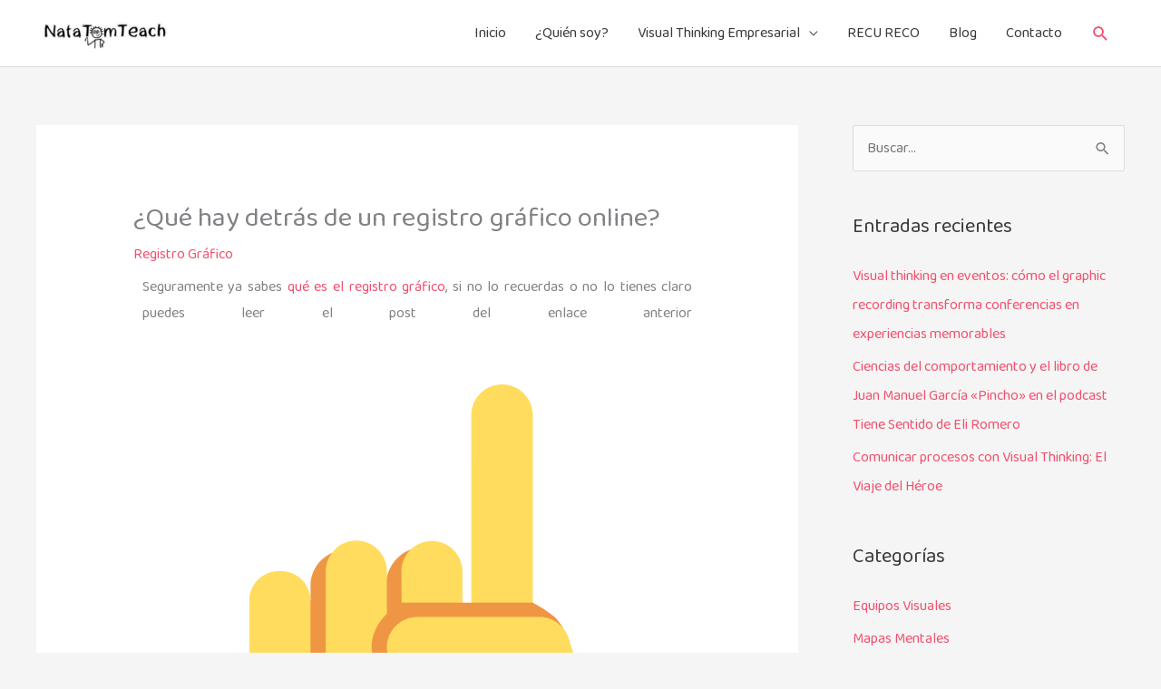

--- FILE ---
content_type: text/html; charset=UTF-8
request_url: https://www.natatomteach.com/que-hay-detras-de-un-registro-grafico-online/
body_size: 34019
content:
<!DOCTYPE html>
<html lang="es">
<head>
<meta charset="UTF-8">
<meta name="viewport" content="width=device-width, initial-scale=1">
	<link rel="profile" href="https://gmpg.org/xfn/11"> 
	<meta name='robots' content='index, follow, max-image-preview:large, max-snippet:-1, max-video-preview:-1' />
	<style>img:is([sizes="auto" i], [sizes^="auto," i]) { contain-intrinsic-size: 3000px 1500px }</style>
	
	<!-- This site is optimized with the Yoast SEO plugin v26.1.1 - https://yoast.com/wordpress/plugins/seo/ -->
	<title>¿Qué hay detrás de un registro gráfico online? - NataTomTeach</title>
	<meta name="description" content="Si tienes curiosidad de en qué consiste o quieres saber todo lo que necesitas para hacer un registro gráfico online, no te pierdas este post." />
	<link rel="canonical" href="https://www.natatomteach.com/que-hay-detras-de-un-registro-grafico-online/" />
	<meta property="og:locale" content="es_ES" />
	<meta property="og:type" content="article" />
	<meta property="og:title" content="¿Qué hay detrás de un registro gráfico online? - NataTomTeach" />
	<meta property="og:description" content="Si tienes curiosidad de en qué consiste o quieres saber todo lo que necesitas para hacer un registro gráfico online, no te pierdas este post." />
	<meta property="og:url" content="https://www.natatomteach.com/que-hay-detras-de-un-registro-grafico-online/" />
	<meta property="og:site_name" content="NataTomTeach" />
	<meta property="article:publisher" content="https://www.facebook.com/natalia.tomassini/" />
	<meta property="article:author" content="https://www.facebook.com/natalia.tomassini/" />
	<meta property="article:published_time" content="2021-04-16T05:26:00+00:00" />
	<meta property="article:modified_time" content="2022-04-01T15:38:53+00:00" />
	<meta property="og:image" content="https://www.natatomteach.com/wp-content/uploads/GR_GraphicRecorder.jpg" />
	<meta property="og:image:width" content="1711" />
	<meta property="og:image:height" content="877" />
	<meta property="og:image:type" content="image/jpeg" />
	<meta name="author" content="admin" />
	<meta name="twitter:card" content="summary_large_image" />
	<meta name="twitter:creator" content="@https://twitter.com/NataTomTeach" />
	<meta name="twitter:site" content="@NataTomTeach" />
	<meta name="twitter:label1" content="Escrito por" />
	<meta name="twitter:data1" content="admin" />
	<meta name="twitter:label2" content="Tiempo de lectura" />
	<meta name="twitter:data2" content="4 minutos" />
	<script type="application/ld+json" class="yoast-schema-graph">{"@context":"https://schema.org","@graph":[{"@type":"Article","@id":"https://www.natatomteach.com/que-hay-detras-de-un-registro-grafico-online/#article","isPartOf":{"@id":"https://www.natatomteach.com/que-hay-detras-de-un-registro-grafico-online/"},"author":{"name":"admin","@id":"https://www.natatomteach.com/#/schema/person/10a099a016d44f9362a33d3cdd952ca1"},"headline":"¿Qué hay detrás de un registro gráfico online?","datePublished":"2021-04-16T05:26:00+00:00","dateModified":"2022-04-01T15:38:53+00:00","mainEntityOfPage":{"@id":"https://www.natatomteach.com/que-hay-detras-de-un-registro-grafico-online/"},"wordCount":623,"publisher":{"@id":"https://www.natatomteach.com/#/schema/person/10a099a016d44f9362a33d3cdd952ca1"},"image":{"@id":"https://www.natatomteach.com/que-hay-detras-de-un-registro-grafico-online/#primaryimage"},"thumbnailUrl":"https://www.natatomteach.com/wp-content/uploads/GR_GraphicRecorder.jpg","keywords":["#GraphicRecording","#NotasVisuales","#NotasVisualesDigitales","#PensamientoVisual","#Procreate","#RegistroGráfico","#Sketchnotes","#sketchnoting","#VisualThinking"],"articleSection":["Registro Gráfico"],"inLanguage":"es"},{"@type":"WebPage","@id":"https://www.natatomteach.com/que-hay-detras-de-un-registro-grafico-online/","url":"https://www.natatomteach.com/que-hay-detras-de-un-registro-grafico-online/","name":"¿Qué hay detrás de un registro gráfico online? - NataTomTeach","isPartOf":{"@id":"https://www.natatomteach.com/#website"},"primaryImageOfPage":{"@id":"https://www.natatomteach.com/que-hay-detras-de-un-registro-grafico-online/#primaryimage"},"image":{"@id":"https://www.natatomteach.com/que-hay-detras-de-un-registro-grafico-online/#primaryimage"},"thumbnailUrl":"https://www.natatomteach.com/wp-content/uploads/GR_GraphicRecorder.jpg","datePublished":"2021-04-16T05:26:00+00:00","dateModified":"2022-04-01T15:38:53+00:00","description":"Si tienes curiosidad de en qué consiste o quieres saber todo lo que necesitas para hacer un registro gráfico online, no te pierdas este post.","breadcrumb":{"@id":"https://www.natatomteach.com/que-hay-detras-de-un-registro-grafico-online/#breadcrumb"},"inLanguage":"es","potentialAction":[{"@type":"ReadAction","target":["https://www.natatomteach.com/que-hay-detras-de-un-registro-grafico-online/"]}]},{"@type":"ImageObject","inLanguage":"es","@id":"https://www.natatomteach.com/que-hay-detras-de-un-registro-grafico-online/#primaryimage","url":"https://www.natatomteach.com/wp-content/uploads/GR_GraphicRecorder.jpg","contentUrl":"https://www.natatomteach.com/wp-content/uploads/GR_GraphicRecorder.jpg","width":1711,"height":877,"caption":"Graphic Recorder en acción"},{"@type":"BreadcrumbList","@id":"https://www.natatomteach.com/que-hay-detras-de-un-registro-grafico-online/#breadcrumb","itemListElement":[{"@type":"ListItem","position":1,"name":"Portada","item":"https://www.natatomteach.com/"},{"@type":"ListItem","position":2,"name":"¿Qué hay detrás de un registro gráfico online?"}]},{"@type":"WebSite","@id":"https://www.natatomteach.com/#website","url":"https://www.natatomteach.com/","name":"NataTomTeach","description":"Dibujo charlas en vivo y creo experiencias de aprendizaje acompañando a quienes transitan el camino de la transformación visual.","publisher":{"@id":"https://www.natatomteach.com/#/schema/person/10a099a016d44f9362a33d3cdd952ca1"},"potentialAction":[{"@type":"SearchAction","target":{"@type":"EntryPoint","urlTemplate":"https://www.natatomteach.com/?s={search_term_string}"},"query-input":{"@type":"PropertyValueSpecification","valueRequired":true,"valueName":"search_term_string"}}],"inLanguage":"es"},{"@type":["Person","Organization"],"@id":"https://www.natatomteach.com/#/schema/person/10a099a016d44f9362a33d3cdd952ca1","name":"admin","image":{"@type":"ImageObject","inLanguage":"es","@id":"https://www.natatomteach.com/#/schema/person/image/","url":"https://www.natatomteach.com/wp-content/uploads/logoChico.png","contentUrl":"https://www.natatomteach.com/wp-content/uploads/logoChico.png","width":381,"height":103,"caption":"admin"},"logo":{"@id":"https://www.natatomteach.com/#/schema/person/image/"},"sameAs":["https://www.natatomteach.com","https://www.facebook.com/natalia.tomassini/","https://www.instagram.com/natatomteach/","https://www.linkedin.com/in/natalia-tomassini/","https://www.pinterest.es/NataTomTeach/","https://x.com/https://twitter.com/NataTomTeach","https://www.youtube.com/channel/UC946ByyrzAWYbTkJwTD3vmA"]}]}</script>
	<!-- / Yoast SEO plugin. -->


<link rel='dns-prefetch' href='//www.googletagmanager.com' />
<link rel='dns-prefetch' href='//fonts.googleapis.com' />
<link rel="alternate" type="application/rss+xml" title="NataTomTeach &raquo; Feed" href="https://www.natatomteach.com/feed/" />
<link rel='stylesheet' id='astra-theme-css-css' href='https://www.natatomteach.com/wp-content/themes/astra/assets/css/minified/style.min.css?ver=4.11.13' media='all' />
<style id='astra-theme-css-inline-css'>
.ast-no-sidebar .entry-content .alignfull {margin-left: calc( -50vw + 50%);margin-right: calc( -50vw + 50%);max-width: 100vw;width: 100vw;}.ast-no-sidebar .entry-content .alignwide {margin-left: calc(-41vw + 50%);margin-right: calc(-41vw + 50%);max-width: unset;width: unset;}.ast-no-sidebar .entry-content .alignfull .alignfull,.ast-no-sidebar .entry-content .alignfull .alignwide,.ast-no-sidebar .entry-content .alignwide .alignfull,.ast-no-sidebar .entry-content .alignwide .alignwide,.ast-no-sidebar .entry-content .wp-block-column .alignfull,.ast-no-sidebar .entry-content .wp-block-column .alignwide{width: 100%;margin-left: auto;margin-right: auto;}.wp-block-gallery,.blocks-gallery-grid {margin: 0;}.wp-block-separator {max-width: 100px;}.wp-block-separator.is-style-wide,.wp-block-separator.is-style-dots {max-width: none;}.entry-content .has-2-columns .wp-block-column:first-child {padding-right: 10px;}.entry-content .has-2-columns .wp-block-column:last-child {padding-left: 10px;}@media (max-width: 782px) {.entry-content .wp-block-columns .wp-block-column {flex-basis: 100%;}.entry-content .has-2-columns .wp-block-column:first-child {padding-right: 0;}.entry-content .has-2-columns .wp-block-column:last-child {padding-left: 0;}}body .entry-content .wp-block-latest-posts {margin-left: 0;}body .entry-content .wp-block-latest-posts li {list-style: none;}.ast-no-sidebar .ast-container .entry-content .wp-block-latest-posts {margin-left: 0;}.ast-header-break-point .entry-content .alignwide {margin-left: auto;margin-right: auto;}.entry-content .blocks-gallery-item img {margin-bottom: auto;}.wp-block-pullquote {border-top: 4px solid #555d66;border-bottom: 4px solid #555d66;color: #40464d;}:root{--ast-post-nav-space:0;--ast-container-default-xlg-padding:6.67em;--ast-container-default-lg-padding:5.67em;--ast-container-default-slg-padding:4.34em;--ast-container-default-md-padding:3.34em;--ast-container-default-sm-padding:6.67em;--ast-container-default-xs-padding:2.4em;--ast-container-default-xxs-padding:1.4em;--ast-code-block-background:#EEEEEE;--ast-comment-inputs-background:#FAFAFA;--ast-normal-container-width:1200px;--ast-narrow-container-width:750px;--ast-blog-title-font-weight:normal;--ast-blog-meta-weight:inherit;--ast-global-color-primary:var(--ast-global-color-5);--ast-global-color-secondary:var(--ast-global-color-4);--ast-global-color-alternate-background:var(--ast-global-color-7);--ast-global-color-subtle-background:var(--ast-global-color-6);--ast-bg-style-guide:#F8FAFC;--ast-shadow-style-guide:0px 0px 4px 0 #00000057;--ast-global-dark-bg-style:#fff;--ast-global-dark-lfs:#fbfbfb;--ast-widget-bg-color:#fafafa;--ast-wc-container-head-bg-color:#fbfbfb;--ast-title-layout-bg:#eeeeee;--ast-search-border-color:#e7e7e7;--ast-lifter-hover-bg:#e6e6e6;--ast-gallery-block-color:#000;--srfm-color-input-label:var(--ast-global-color-2);}html{font-size:100%;}a,.page-title{color:#f0516e;}a:hover,a:focus{color:#ef002b;}body,button,input,select,textarea,.ast-button,.ast-custom-button{font-family:'Baloo 2',display;font-weight:400;font-size:16px;font-size:1rem;}blockquote{color:#000000;}.ast-site-identity .site-title a{color:var(--ast-global-color-2);}.site-title{font-size:35px;font-size:2.1875rem;display:none;}header .custom-logo-link img{max-width:150px;width:150px;}.astra-logo-svg{width:150px;}.site-header .site-description{font-size:15px;font-size:0.9375rem;display:none;}.entry-title{font-size:40px;font-size:2.5rem;}.archive .ast-article-post .ast-article-inner,.blog .ast-article-post .ast-article-inner,.archive .ast-article-post .ast-article-inner:hover,.blog .ast-article-post .ast-article-inner:hover{overflow:hidden;}h1,.entry-content :where(h1){font-size:40px;font-size:2.5rem;line-height:1.4em;}h2,.entry-content :where(h2){font-size:30px;font-size:1.875rem;line-height:1.3em;}h3,.entry-content :where(h3){font-size:25px;font-size:1.5625rem;line-height:1.3em;}h4,.entry-content :where(h4){font-size:20px;font-size:1.25rem;line-height:1.2em;}h5,.entry-content :where(h5){font-size:18px;font-size:1.125rem;line-height:1.2em;}h6,.entry-content :where(h6){font-size:16px;font-size:1rem;line-height:1.25em;}::selection{background-color:#f0516e;color:#000000;}body,h1,h2,h3,h4,h5,h6,.entry-title a,.entry-content :where(h1,h2,h3,h4,h5,h6){color:#3a3a3a;}.tagcloud a:hover,.tagcloud a:focus,.tagcloud a.current-item{color:#000000;border-color:#f0516e;background-color:#f0516e;}input:focus,input[type="text"]:focus,input[type="email"]:focus,input[type="url"]:focus,input[type="password"]:focus,input[type="reset"]:focus,input[type="search"]:focus,textarea:focus{border-color:#f0516e;}input[type="radio"]:checked,input[type=reset],input[type="checkbox"]:checked,input[type="checkbox"]:hover:checked,input[type="checkbox"]:focus:checked,input[type=range]::-webkit-slider-thumb{border-color:#f0516e;background-color:#f0516e;box-shadow:none;}.site-footer a:hover + .post-count,.site-footer a:focus + .post-count{background:#f0516e;border-color:#f0516e;}.single .nav-links .nav-previous,.single .nav-links .nav-next{color:#f0516e;}.entry-meta,.entry-meta *{line-height:1.45;color:#f0516e;}.entry-meta a:not(.ast-button):hover,.entry-meta a:not(.ast-button):hover *,.entry-meta a:not(.ast-button):focus,.entry-meta a:not(.ast-button):focus *,.page-links > .page-link,.page-links .page-link:hover,.post-navigation a:hover{color:#ef002b;}#cat option,.secondary .calendar_wrap thead a,.secondary .calendar_wrap thead a:visited{color:#f0516e;}.secondary .calendar_wrap #today,.ast-progress-val span{background:#f0516e;}.secondary a:hover + .post-count,.secondary a:focus + .post-count{background:#f0516e;border-color:#f0516e;}.calendar_wrap #today > a{color:#000000;}.page-links .page-link,.single .post-navigation a{color:#f0516e;}.ast-search-menu-icon .search-form button.search-submit{padding:0 4px;}.ast-search-menu-icon form.search-form{padding-right:0;}.ast-header-search .ast-search-menu-icon.ast-dropdown-active .search-form,.ast-header-search .ast-search-menu-icon.ast-dropdown-active .search-field:focus{transition:all 0.2s;}.search-form input.search-field:focus{outline:none;}.widget-title,.widget .wp-block-heading{font-size:22px;font-size:1.375rem;color:#3a3a3a;}#secondary,#secondary button,#secondary input,#secondary select,#secondary textarea{font-size:16px;font-size:1rem;}.ast-search-menu-icon.slide-search a:focus-visible:focus-visible,.astra-search-icon:focus-visible,#close:focus-visible,a:focus-visible,.ast-menu-toggle:focus-visible,.site .skip-link:focus-visible,.wp-block-loginout input:focus-visible,.wp-block-search.wp-block-search__button-inside .wp-block-search__inside-wrapper,.ast-header-navigation-arrow:focus-visible,.ast-orders-table__row .ast-orders-table__cell:focus-visible,a#ast-apply-coupon:focus-visible,#ast-apply-coupon:focus-visible,#close:focus-visible,.button.search-submit:focus-visible,#search_submit:focus,.normal-search:focus-visible,.ast-header-account-wrap:focus-visible,.astra-cart-drawer-close:focus,.ast-single-variation:focus,.ast-button:focus{outline-style:dotted;outline-color:inherit;outline-width:thin;}input:focus,input[type="text"]:focus,input[type="email"]:focus,input[type="url"]:focus,input[type="password"]:focus,input[type="reset"]:focus,input[type="search"]:focus,input[type="number"]:focus,textarea:focus,.wp-block-search__input:focus,[data-section="section-header-mobile-trigger"] .ast-button-wrap .ast-mobile-menu-trigger-minimal:focus,.ast-mobile-popup-drawer.active .menu-toggle-close:focus,#ast-scroll-top:focus,#coupon_code:focus,#ast-coupon-code:focus{border-style:dotted;border-color:inherit;border-width:thin;}input{outline:none;}.main-header-menu .menu-link,.ast-header-custom-item a{color:#3a3a3a;}.main-header-menu .menu-item:hover > .menu-link,.main-header-menu .menu-item:hover > .ast-menu-toggle,.main-header-menu .ast-masthead-custom-menu-items a:hover,.main-header-menu .menu-item.focus > .menu-link,.main-header-menu .menu-item.focus > .ast-menu-toggle,.main-header-menu .current-menu-item > .menu-link,.main-header-menu .current-menu-ancestor > .menu-link,.main-header-menu .current-menu-item > .ast-menu-toggle,.main-header-menu .current-menu-ancestor > .ast-menu-toggle{color:#f0516e;}.header-main-layout-3 .ast-main-header-bar-alignment{margin-right:auto;}.header-main-layout-2 .site-header-section-left .ast-site-identity{text-align:left;}.ast-logo-title-inline .site-logo-img{padding-right:1em;}.site-logo-img img{ transition:all 0.2s linear;}body .ast-oembed-container *{position:absolute;top:0;width:100%;height:100%;left:0;}body .wp-block-embed-pocket-casts .ast-oembed-container *{position:unset;}.ast-header-break-point .ast-mobile-menu-buttons-minimal.menu-toggle{background:transparent;color:#48d1ec;}.ast-header-break-point .ast-mobile-menu-buttons-outline.menu-toggle{background:transparent;border:1px solid #48d1ec;color:#48d1ec;}.ast-header-break-point .ast-mobile-menu-buttons-fill.menu-toggle{background:#48d1ec;color:#ffffff;}.ast-single-post-featured-section + article {margin-top: 2em;}.site-content .ast-single-post-featured-section img {width: 100%;overflow: hidden;object-fit: cover;}.site > .ast-single-related-posts-container {margin-top: 0;}@media (min-width: 922px) {.ast-desktop .ast-container--narrow {max-width: var(--ast-narrow-container-width);margin: 0 auto;}}#secondary {margin: 4em 0 2.5em;word-break: break-word;line-height: 2;}#secondary li {margin-bottom: 0.25em;}#secondary li:last-child {margin-bottom: 0;}@media (max-width: 768px) {.js_active .ast-plain-container.ast-single-post #secondary {margin-top: 1.5em;}}.ast-separate-container.ast-two-container #secondary .widget {background-color: #fff;padding: 2em;margin-bottom: 2em;}@media (min-width: 993px) {.ast-left-sidebar #secondary {padding-right: 60px;}.ast-right-sidebar #secondary {padding-left: 60px;}}@media (max-width: 993px) {.ast-right-sidebar #secondary {padding-left: 30px;}.ast-left-sidebar #secondary {padding-right: 30px;}}.footer-adv .footer-adv-overlay{border-top-style:solid;border-top-color:#7a7a7a;}@media( max-width: 420px ) {.single .nav-links .nav-previous,.single .nav-links .nav-next {width: 100%;text-align: center;}}.wp-block-buttons.aligncenter{justify-content:center;}@media (min-width:1200px){.ast-separate-container.ast-right-sidebar .entry-content .wp-block-image.alignfull,.ast-separate-container.ast-left-sidebar .entry-content .wp-block-image.alignfull,.ast-separate-container.ast-right-sidebar .entry-content .wp-block-cover.alignfull,.ast-separate-container.ast-left-sidebar .entry-content .wp-block-cover.alignfull{margin-left:-6.67em;margin-right:-6.67em;max-width:unset;width:unset;}.ast-separate-container.ast-right-sidebar .entry-content .wp-block-image.alignwide,.ast-separate-container.ast-left-sidebar .entry-content .wp-block-image.alignwide,.ast-separate-container.ast-right-sidebar .entry-content .wp-block-cover.alignwide,.ast-separate-container.ast-left-sidebar .entry-content .wp-block-cover.alignwide{margin-left:-20px;margin-right:-20px;max-width:unset;width:unset;}}@media (min-width:1200px){.wp-block-group .has-background{padding:20px;}}.wp-block-image.aligncenter{margin-left:auto;margin-right:auto;}.wp-block-table.aligncenter{margin-left:auto;margin-right:auto;}.wp-block-buttons .wp-block-button.is-style-outline .wp-block-button__link.wp-element-button,.ast-outline-button,.wp-block-uagb-buttons-child .uagb-buttons-repeater.ast-outline-button{border-color:#48d1ec;border-top-width:2px;border-right-width:2px;border-bottom-width:2px;border-left-width:2px;font-family:inherit;font-weight:inherit;line-height:1em;border-top-left-radius:4px;border-top-right-radius:4px;border-bottom-right-radius:4px;border-bottom-left-radius:4px;}.wp-block-button.is-style-outline .wp-block-button__link:hover,.wp-block-buttons .wp-block-button.is-style-outline .wp-block-button__link:focus,.wp-block-buttons .wp-block-button.is-style-outline > .wp-block-button__link:not(.has-text-color):hover,.wp-block-buttons .wp-block-button.wp-block-button__link.is-style-outline:not(.has-text-color):hover,.ast-outline-button:hover,.ast-outline-button:focus,.wp-block-uagb-buttons-child .uagb-buttons-repeater.ast-outline-button:hover,.wp-block-uagb-buttons-child .uagb-buttons-repeater.ast-outline-button:focus{background-color:#00c5ed;}.wp-block-button .wp-block-button__link.wp-element-button.is-style-outline:not(.has-background),.wp-block-button.is-style-outline>.wp-block-button__link.wp-element-button:not(.has-background),.ast-outline-button{background-color:#48d1ec;}.entry-content[data-ast-blocks-layout] > figure{margin-bottom:1em;}@media (max-width:921px){.ast-left-sidebar #content > .ast-container{display:flex;flex-direction:column-reverse;width:100%;}.ast-separate-container .ast-article-post,.ast-separate-container .ast-article-single{padding:1.5em 2.14em;}.ast-author-box img.avatar{margin:20px 0 0 0;}}@media (max-width:921px){#secondary.secondary{padding-top:0;}.ast-separate-container.ast-right-sidebar #secondary{padding-left:1em;padding-right:1em;}.ast-separate-container.ast-two-container #secondary{padding-left:0;padding-right:0;}.ast-page-builder-template .entry-header #secondary,.ast-page-builder-template #secondary{margin-top:1.5em;}}@media (max-width:921px){.ast-right-sidebar #primary{padding-right:0;}.ast-page-builder-template.ast-left-sidebar #secondary,.ast-page-builder-template.ast-right-sidebar #secondary{padding-right:20px;padding-left:20px;}.ast-right-sidebar #secondary,.ast-left-sidebar #primary{padding-left:0;}.ast-left-sidebar #secondary{padding-right:0;}}@media (min-width:922px){.ast-separate-container.ast-right-sidebar #primary,.ast-separate-container.ast-left-sidebar #primary{border:0;}.search-no-results.ast-separate-container #primary{margin-bottom:4em;}}@media (min-width:922px){.ast-right-sidebar #primary{border-right:1px solid var(--ast-border-color);}.ast-left-sidebar #primary{border-left:1px solid var(--ast-border-color);}.ast-right-sidebar #secondary{border-left:1px solid var(--ast-border-color);margin-left:-1px;}.ast-left-sidebar #secondary{border-right:1px solid var(--ast-border-color);margin-right:-1px;}.ast-separate-container.ast-two-container.ast-right-sidebar #secondary{padding-left:30px;padding-right:0;}.ast-separate-container.ast-two-container.ast-left-sidebar #secondary{padding-right:30px;padding-left:0;}.ast-separate-container.ast-right-sidebar #secondary,.ast-separate-container.ast-left-sidebar #secondary{border:0;margin-left:auto;margin-right:auto;}.ast-separate-container.ast-two-container #secondary .widget:last-child{margin-bottom:0;}}.elementor-widget-button .elementor-button{border-style:solid;text-decoration:none;border-top-width:0;border-right-width:0;border-left-width:0;border-bottom-width:0;}body .elementor-button.elementor-size-sm,body .elementor-button.elementor-size-xs,body .elementor-button.elementor-size-md,body .elementor-button.elementor-size-lg,body .elementor-button.elementor-size-xl,body .elementor-button{border-top-left-radius:4px;border-top-right-radius:4px;border-bottom-right-radius:4px;border-bottom-left-radius:4px;padding-top:10px;padding-right:40px;padding-bottom:10px;padding-left:40px;}.elementor-widget-button .elementor-button{border-color:#48d1ec;background-color:#48d1ec;}.elementor-widget-button .elementor-button:hover,.elementor-widget-button .elementor-button:focus{color:#ffffff;background-color:#00c5ed;border-color:#00c5ed;}.wp-block-button .wp-block-button__link ,.elementor-widget-button .elementor-button,.elementor-widget-button .elementor-button:visited{color:#ffffff;}.elementor-widget-button .elementor-button{line-height:1em;}.wp-block-button .wp-block-button__link:hover,.wp-block-button .wp-block-button__link:focus{color:#ffffff;background-color:#00c5ed;border-color:#00c5ed;}.elementor-widget-heading h1.elementor-heading-title{line-height:1.4em;}.elementor-widget-heading h2.elementor-heading-title{line-height:1.3em;}.elementor-widget-heading h3.elementor-heading-title{line-height:1.3em;}.elementor-widget-heading h4.elementor-heading-title{line-height:1.2em;}.elementor-widget-heading h5.elementor-heading-title{line-height:1.2em;}.elementor-widget-heading h6.elementor-heading-title{line-height:1.25em;}.wp-block-button .wp-block-button__link{border-top-width:0;border-right-width:0;border-left-width:0;border-bottom-width:0;border-color:#48d1ec;background-color:#48d1ec;color:#ffffff;font-family:inherit;font-weight:inherit;line-height:1em;border-top-left-radius:4px;border-top-right-radius:4px;border-bottom-right-radius:4px;border-bottom-left-radius:4px;padding-top:10px;padding-right:40px;padding-bottom:10px;padding-left:40px;}.menu-toggle,button,.ast-button,.ast-custom-button,.button,input#submit,input[type="button"],input[type="submit"],input[type="reset"]{border-style:solid;border-top-width:0;border-right-width:0;border-left-width:0;border-bottom-width:0;color:#ffffff;border-color:#48d1ec;background-color:#48d1ec;padding-top:10px;padding-right:40px;padding-bottom:10px;padding-left:40px;font-family:inherit;font-weight:inherit;line-height:1em;border-top-left-radius:4px;border-top-right-radius:4px;border-bottom-right-radius:4px;border-bottom-left-radius:4px;}button:focus,.menu-toggle:hover,button:hover,.ast-button:hover,.ast-custom-button:hover .button:hover,.ast-custom-button:hover ,input[type=reset]:hover,input[type=reset]:focus,input#submit:hover,input#submit:focus,input[type="button"]:hover,input[type="button"]:focus,input[type="submit"]:hover,input[type="submit"]:focus{color:#ffffff;background-color:#00c5ed;border-color:#00c5ed;}@media (max-width:921px){.ast-mobile-header-stack .main-header-bar .ast-search-menu-icon{display:inline-block;}.ast-header-break-point.ast-header-custom-item-outside .ast-mobile-header-stack .main-header-bar .ast-search-icon{margin:0;}.ast-comment-avatar-wrap img{max-width:2.5em;}.ast-comment-meta{padding:0 1.8888em 1.3333em;}.ast-separate-container .ast-comment-list li.depth-1{padding:1.5em 2.14em;}.ast-separate-container .comment-respond{padding:2em 2.14em;}}@media (min-width:544px){.ast-container{max-width:100%;}}@media (max-width:544px){.ast-separate-container .ast-article-post,.ast-separate-container .ast-article-single,.ast-separate-container .comments-title,.ast-separate-container .ast-archive-description{padding:1.5em 1em;}.ast-separate-container #content .ast-container{padding-left:0.54em;padding-right:0.54em;}.ast-separate-container .ast-comment-list .bypostauthor{padding:.5em;}.ast-search-menu-icon.ast-dropdown-active .search-field{width:170px;}.ast-separate-container #secondary{padding-top:0;}.ast-separate-container.ast-two-container #secondary .widget{margin-bottom:1.5em;padding-left:1em;padding-right:1em;}.site-branding img,.site-header .site-logo-img .custom-logo-link img{max-width:100%;}}@media (min-width:922px){.ast-small-footer .ast-container{max-width:100%;padding-left:35px;padding-right:35px;}} #ast-mobile-header .ast-site-header-cart-li a{pointer-events:none;}.ast-no-sidebar.ast-separate-container .entry-content .alignfull {margin-left: -6.67em;margin-right: -6.67em;width: auto;}@media (max-width: 1200px) {.ast-no-sidebar.ast-separate-container .entry-content .alignfull {margin-left: -2.4em;margin-right: -2.4em;}}@media (max-width: 768px) {.ast-no-sidebar.ast-separate-container .entry-content .alignfull {margin-left: -2.14em;margin-right: -2.14em;}}@media (max-width: 544px) {.ast-no-sidebar.ast-separate-container .entry-content .alignfull {margin-left: -1em;margin-right: -1em;}}.ast-no-sidebar.ast-separate-container .entry-content .alignwide {margin-left: -20px;margin-right: -20px;}.ast-no-sidebar.ast-separate-container .entry-content .wp-block-column .alignfull,.ast-no-sidebar.ast-separate-container .entry-content .wp-block-column .alignwide {margin-left: auto;margin-right: auto;width: 100%;}@media (max-width:921px){.site-title{display:none;}.site-header .site-description{display:none;}h1,.entry-content :where(h1){font-size:30px;}h2,.entry-content :where(h2){font-size:25px;}h3,.entry-content :where(h3){font-size:20px;}}@media (max-width:544px){.site-title{display:none;}.site-header .site-description{display:none;}h1,.entry-content :where(h1){font-size:30px;}h2,.entry-content :where(h2){font-size:25px;}h3,.entry-content :where(h3){font-size:20px;}}@media (max-width:921px){html{font-size:91.2%;}}@media (max-width:544px){html{font-size:91.2%;}}@media (min-width:922px){.ast-container{max-width:1240px;}}@font-face {font-family: "Astra";src: url(https://www.natatomteach.com/wp-content/themes/astra/assets/fonts/astra.woff) format("woff"),url(https://www.natatomteach.com/wp-content/themes/astra/assets/fonts/astra.ttf) format("truetype"),url(https://www.natatomteach.com/wp-content/themes/astra/assets/fonts/astra.svg#astra) format("svg");font-weight: normal;font-style: normal;font-display: fallback;}@media (max-width:921px) {.main-header-bar .main-header-bar-navigation{display:none;}}@media (min-width:922px){.blog .site-content > .ast-container,.archive .site-content > .ast-container,.search .site-content > .ast-container{max-width:1200px;}}.ast-desktop .main-header-menu.submenu-with-border .sub-menu,.ast-desktop .main-header-menu.submenu-with-border .astra-full-megamenu-wrapper{border-color:#f0516e;}.ast-desktop .main-header-menu.submenu-with-border .sub-menu{border-top-width:2px;border-style:solid;}.ast-desktop .main-header-menu.submenu-with-border .sub-menu .sub-menu{top:-2px;}.ast-desktop .main-header-menu.submenu-with-border .sub-menu .menu-link,.ast-desktop .main-header-menu.submenu-with-border .children .menu-link{border-bottom-width:0px;border-style:solid;border-color:#eaeaea;}@media (min-width:922px){.main-header-menu .sub-menu .menu-item.ast-left-align-sub-menu:hover > .sub-menu,.main-header-menu .sub-menu .menu-item.ast-left-align-sub-menu.focus > .sub-menu{margin-left:-0px;}}.ast-small-footer{border-top-style:solid;border-top-width:0px;}.ast-small-footer-wrap{text-align:center;}.ast-header-break-point.ast-header-custom-item-inside .main-header-bar .main-header-bar-navigation .ast-search-icon {display: none;}.ast-header-break-point.ast-header-custom-item-inside .main-header-bar .ast-search-menu-icon .search-form {padding: 0;display: block;overflow: hidden;}.ast-header-break-point .ast-header-custom-item .widget:last-child {margin-bottom: 1em;}.ast-header-custom-item .widget {margin: 0.5em;display: inline-block;vertical-align: middle;}.ast-header-custom-item .widget p {margin-bottom: 0;}.ast-header-custom-item .widget li {width: auto;}.ast-header-custom-item-inside .button-custom-menu-item .menu-link {display: none;}.ast-header-custom-item-inside.ast-header-break-point .button-custom-menu-item .ast-custom-button-link {display: none;}.ast-header-custom-item-inside.ast-header-break-point .button-custom-menu-item .menu-link {display: block;}.ast-header-break-point.ast-header-custom-item-outside .main-header-bar .ast-search-icon {margin-right: 1em;}.ast-header-break-point.ast-header-custom-item-inside .main-header-bar .ast-search-menu-icon .search-field,.ast-header-break-point.ast-header-custom-item-inside .main-header-bar .ast-search-menu-icon.ast-inline-search .search-field {width: 100%;padding-right: 5.5em;}.ast-header-break-point.ast-header-custom-item-inside .main-header-bar .ast-search-menu-icon .search-submit {display: block;position: absolute;height: 100%;top: 0;right: 0;padding: 0 1em;border-radius: 0;}.ast-header-break-point .ast-header-custom-item .ast-masthead-custom-menu-items {padding-left: 20px;padding-right: 20px;margin-bottom: 1em;margin-top: 1em;}.ast-header-custom-item-inside.ast-header-break-point .button-custom-menu-item {padding-left: 0;padding-right: 0;margin-top: 0;margin-bottom: 0;}.astra-icon-down_arrow::after {content: "\e900";font-family: Astra;}.astra-icon-close::after {content: "\e5cd";font-family: Astra;}.astra-icon-drag_handle::after {content: "\e25d";font-family: Astra;}.astra-icon-format_align_justify::after {content: "\e235";font-family: Astra;}.astra-icon-menu::after {content: "\e5d2";font-family: Astra;}.astra-icon-reorder::after {content: "\e8fe";font-family: Astra;}.astra-icon-search::after {content: "\e8b6";font-family: Astra;}.astra-icon-zoom_in::after {content: "\e56b";font-family: Astra;}.astra-icon-check-circle::after {content: "\e901";font-family: Astra;}.astra-icon-shopping-cart::after {content: "\f07a";font-family: Astra;}.astra-icon-shopping-bag::after {content: "\f290";font-family: Astra;}.astra-icon-shopping-basket::after {content: "\f291";font-family: Astra;}.astra-icon-circle-o::after {content: "\e903";font-family: Astra;}.astra-icon-certificate::after {content: "\e902";font-family: Astra;}blockquote {padding: 1.2em;}:root .has-ast-global-color-0-color{color:var(--ast-global-color-0);}:root .has-ast-global-color-0-background-color{background-color:var(--ast-global-color-0);}:root .wp-block-button .has-ast-global-color-0-color{color:var(--ast-global-color-0);}:root .wp-block-button .has-ast-global-color-0-background-color{background-color:var(--ast-global-color-0);}:root .has-ast-global-color-1-color{color:var(--ast-global-color-1);}:root .has-ast-global-color-1-background-color{background-color:var(--ast-global-color-1);}:root .wp-block-button .has-ast-global-color-1-color{color:var(--ast-global-color-1);}:root .wp-block-button .has-ast-global-color-1-background-color{background-color:var(--ast-global-color-1);}:root .has-ast-global-color-2-color{color:var(--ast-global-color-2);}:root .has-ast-global-color-2-background-color{background-color:var(--ast-global-color-2);}:root .wp-block-button .has-ast-global-color-2-color{color:var(--ast-global-color-2);}:root .wp-block-button .has-ast-global-color-2-background-color{background-color:var(--ast-global-color-2);}:root .has-ast-global-color-3-color{color:var(--ast-global-color-3);}:root .has-ast-global-color-3-background-color{background-color:var(--ast-global-color-3);}:root .wp-block-button .has-ast-global-color-3-color{color:var(--ast-global-color-3);}:root .wp-block-button .has-ast-global-color-3-background-color{background-color:var(--ast-global-color-3);}:root .has-ast-global-color-4-color{color:var(--ast-global-color-4);}:root .has-ast-global-color-4-background-color{background-color:var(--ast-global-color-4);}:root .wp-block-button .has-ast-global-color-4-color{color:var(--ast-global-color-4);}:root .wp-block-button .has-ast-global-color-4-background-color{background-color:var(--ast-global-color-4);}:root .has-ast-global-color-5-color{color:var(--ast-global-color-5);}:root .has-ast-global-color-5-background-color{background-color:var(--ast-global-color-5);}:root .wp-block-button .has-ast-global-color-5-color{color:var(--ast-global-color-5);}:root .wp-block-button .has-ast-global-color-5-background-color{background-color:var(--ast-global-color-5);}:root .has-ast-global-color-6-color{color:var(--ast-global-color-6);}:root .has-ast-global-color-6-background-color{background-color:var(--ast-global-color-6);}:root .wp-block-button .has-ast-global-color-6-color{color:var(--ast-global-color-6);}:root .wp-block-button .has-ast-global-color-6-background-color{background-color:var(--ast-global-color-6);}:root .has-ast-global-color-7-color{color:var(--ast-global-color-7);}:root .has-ast-global-color-7-background-color{background-color:var(--ast-global-color-7);}:root .wp-block-button .has-ast-global-color-7-color{color:var(--ast-global-color-7);}:root .wp-block-button .has-ast-global-color-7-background-color{background-color:var(--ast-global-color-7);}:root .has-ast-global-color-8-color{color:var(--ast-global-color-8);}:root .has-ast-global-color-8-background-color{background-color:var(--ast-global-color-8);}:root .wp-block-button .has-ast-global-color-8-color{color:var(--ast-global-color-8);}:root .wp-block-button .has-ast-global-color-8-background-color{background-color:var(--ast-global-color-8);}:root{--ast-global-color-0:#0170B9;--ast-global-color-1:#3a3a3a;--ast-global-color-2:#3a3a3a;--ast-global-color-3:#4B4F58;--ast-global-color-4:#F5F5F5;--ast-global-color-5:#FFFFFF;--ast-global-color-6:#E5E5E5;--ast-global-color-7:#424242;--ast-global-color-8:#000000;}:root {--ast-border-color : #dddddd;}.ast-single-entry-banner {-js-display: flex;display: flex;flex-direction: column;justify-content: center;text-align: center;position: relative;background: var(--ast-title-layout-bg);}.ast-single-entry-banner[data-banner-layout="layout-1"] {max-width: 1200px;background: inherit;padding: 20px 0;}.ast-single-entry-banner[data-banner-width-type="custom"] {margin: 0 auto;width: 100%;}.ast-single-entry-banner + .site-content .entry-header {margin-bottom: 0;}.site .ast-author-avatar {--ast-author-avatar-size: ;}a.ast-underline-text {text-decoration: underline;}.ast-container > .ast-terms-link {position: relative;display: block;}a.ast-button.ast-badge-tax {padding: 4px 8px;border-radius: 3px;font-size: inherit;}header.entry-header{text-align:left;}header.entry-header .entry-title{font-size:30px;font-size:1.875rem;}header.entry-header > *:not(:last-child){margin-bottom:10px;}@media (max-width:921px){header.entry-header{text-align:left;}}@media (max-width:544px){header.entry-header{text-align:left;}}.ast-archive-entry-banner {-js-display: flex;display: flex;flex-direction: column;justify-content: center;text-align: center;position: relative;background: var(--ast-title-layout-bg);}.ast-archive-entry-banner[data-banner-width-type="custom"] {margin: 0 auto;width: 100%;}.ast-archive-entry-banner[data-banner-layout="layout-1"] {background: inherit;padding: 20px 0;text-align: left;}body.archive .ast-archive-description{max-width:1200px;width:100%;text-align:left;padding-top:3em;padding-right:3em;padding-bottom:3em;padding-left:3em;}body.archive .ast-archive-description .ast-archive-title,body.archive .ast-archive-description .ast-archive-title *{font-size:40px;font-size:2.5rem;}body.archive .ast-archive-description > *:not(:last-child){margin-bottom:10px;}@media (max-width:921px){body.archive .ast-archive-description{text-align:left;}}@media (max-width:544px){body.archive .ast-archive-description{text-align:left;}}.ast-breadcrumbs .trail-browse,.ast-breadcrumbs .trail-items,.ast-breadcrumbs .trail-items li{display:inline-block;margin:0;padding:0;border:none;background:inherit;text-indent:0;text-decoration:none;}.ast-breadcrumbs .trail-browse{font-size:inherit;font-style:inherit;font-weight:inherit;color:inherit;}.ast-breadcrumbs .trail-items{list-style:none;}.trail-items li::after{padding:0 0.3em;content:"\00bb";}.trail-items li:last-of-type::after{display:none;}.trail-items li::after{content:"\00bb";}.ast-breadcrumbs-wrapper{text-align:left;}.ast-breadcrumbs-inner #ast-breadcrumbs-yoast,.ast-breadcrumbs-inner .breadcrumbs,.ast-breadcrumbs-inner .rank-math-breadcrumb,.ast-breadcrumbs-inner nav{padding-bottom:10px;}.ast-header-break-point .ast-breadcrumbs-wrapper{order:4;}.ast-default-menu-enable.ast-main-header-nav-open.ast-header-break-point .main-header-bar.ast-header-breadcrumb,.ast-main-header-nav-open .main-header-bar.ast-header-breadcrumb{padding-top:1em;padding-bottom:1em;}.ast-header-break-point .main-header-bar.ast-header-breadcrumb{border-bottom-width:1px;border-bottom-color:#eaeaea;border-bottom-style:solid;}.ast-breadcrumbs-wrapper{line-height:1.4;}.ast-breadcrumbs-wrapper .rank-math-breadcrumb p{margin-bottom:0px;}.ast-breadcrumbs-wrapper{display:block;width:100%;}.elementor-widget-heading .elementor-heading-title{margin:0;}.elementor-page .ast-menu-toggle{color:unset !important;background:unset !important;}.elementor-post.elementor-grid-item.hentry{margin-bottom:0;}.woocommerce div.product .elementor-element.elementor-products-grid .related.products ul.products li.product,.elementor-element .elementor-wc-products .woocommerce[class*='columns-'] ul.products li.product{width:auto;margin:0;float:none;}body .elementor hr{background-color:#ccc;margin:0;}.ast-left-sidebar .elementor-section.elementor-section-stretched,.ast-right-sidebar .elementor-section.elementor-section-stretched{max-width:100%;left:0 !important;}.elementor-posts-container [CLASS*="ast-width-"]{width:100%;}.elementor-template-full-width .ast-container{display:block;}.elementor-screen-only,.screen-reader-text,.screen-reader-text span,.ui-helper-hidden-accessible{top:0 !important;}@media (max-width:544px){.elementor-element .elementor-wc-products .woocommerce[class*="columns-"] ul.products li.product{width:auto;margin:0;}.elementor-element .woocommerce .woocommerce-result-count{float:none;}}.ast-header-break-point .main-header-bar{border-bottom-width:1px;}@media (min-width:922px){.main-header-bar{border-bottom-width:1px;}}@media (min-width:922px){#primary{width:70%;}#secondary{width:30%;}}.main-header-menu .menu-item, #astra-footer-menu .menu-item, .main-header-bar .ast-masthead-custom-menu-items{-js-display:flex;display:flex;-webkit-box-pack:center;-webkit-justify-content:center;-moz-box-pack:center;-ms-flex-pack:center;justify-content:center;-webkit-box-orient:vertical;-webkit-box-direction:normal;-webkit-flex-direction:column;-moz-box-orient:vertical;-moz-box-direction:normal;-ms-flex-direction:column;flex-direction:column;}.main-header-menu > .menu-item > .menu-link, #astra-footer-menu > .menu-item > .menu-link{height:100%;-webkit-box-align:center;-webkit-align-items:center;-moz-box-align:center;-ms-flex-align:center;align-items:center;-js-display:flex;display:flex;}.ast-primary-menu-disabled .main-header-bar .ast-masthead-custom-menu-items{flex:unset;}.main-header-menu .sub-menu .menu-item.menu-item-has-children > .menu-link:after{position:absolute;right:1em;top:50%;transform:translate(0,-50%) rotate(270deg);}.ast-header-break-point .main-header-bar .main-header-bar-navigation .page_item_has_children > .ast-menu-toggle::before, .ast-header-break-point .main-header-bar .main-header-bar-navigation .menu-item-has-children > .ast-menu-toggle::before, .ast-mobile-popup-drawer .main-header-bar-navigation .menu-item-has-children>.ast-menu-toggle::before, .ast-header-break-point .ast-mobile-header-wrap .main-header-bar-navigation .menu-item-has-children > .ast-menu-toggle::before{font-weight:bold;content:"\e900";font-family:Astra;text-decoration:inherit;display:inline-block;}.ast-header-break-point .main-navigation ul.sub-menu .menu-item .menu-link:before{content:"\e900";font-family:Astra;font-size:.65em;text-decoration:inherit;display:inline-block;transform:translate(0, -2px) rotateZ(270deg);margin-right:5px;}.widget_search .search-form:after{font-family:Astra;font-size:1.2em;font-weight:normal;content:"\e8b6";position:absolute;top:50%;right:15px;transform:translate(0, -50%);}.astra-search-icon::before{content:"\e8b6";font-family:Astra;font-style:normal;font-weight:normal;text-decoration:inherit;text-align:center;-webkit-font-smoothing:antialiased;-moz-osx-font-smoothing:grayscale;z-index:3;}.main-header-bar .main-header-bar-navigation .page_item_has_children > a:after, .main-header-bar .main-header-bar-navigation .menu-item-has-children > a:after, .menu-item-has-children .ast-header-navigation-arrow:after{content:"\e900";display:inline-block;font-family:Astra;font-size:.6rem;font-weight:bold;text-rendering:auto;-webkit-font-smoothing:antialiased;-moz-osx-font-smoothing:grayscale;margin-left:10px;line-height:normal;}.menu-item-has-children .sub-menu .ast-header-navigation-arrow:after{margin-left:0;}.ast-mobile-popup-drawer .main-header-bar-navigation .ast-submenu-expanded>.ast-menu-toggle::before{transform:rotateX(180deg);}.ast-header-break-point .main-header-bar-navigation .menu-item-has-children > .menu-link:after{display:none;}@media (min-width:922px){.ast-builder-menu .main-navigation > ul > li:last-child a{margin-right:0;}}.ast-separate-container .ast-article-inner{background-color:transparent;background-image:none;}.ast-separate-container .ast-article-post{background-color:var(--ast-global-color-5);background-image:none;}@media (max-width:921px){.ast-separate-container .ast-article-post{background-color:var(--ast-global-color-5);background-image:none;}}@media (max-width:544px){.ast-separate-container .ast-article-post{background-color:var(--ast-global-color-5);background-image:none;}}.ast-separate-container .ast-article-single:not(.ast-related-post), .ast-separate-container .error-404, .ast-separate-container .no-results, .single.ast-separate-container  .ast-author-meta, .ast-separate-container .related-posts-title-wrapper, .ast-separate-container .comments-count-wrapper, .ast-box-layout.ast-plain-container .site-content, .ast-padded-layout.ast-plain-container .site-content, .ast-separate-container .ast-archive-description, .ast-separate-container .comments-area .comment-respond, .ast-separate-container .comments-area .ast-comment-list li, .ast-separate-container .comments-area .comments-title{background-color:var(--ast-global-color-5);background-image:none;}@media (max-width:921px){.ast-separate-container .ast-article-single:not(.ast-related-post), .ast-separate-container .error-404, .ast-separate-container .no-results, .single.ast-separate-container  .ast-author-meta, .ast-separate-container .related-posts-title-wrapper, .ast-separate-container .comments-count-wrapper, .ast-box-layout.ast-plain-container .site-content, .ast-padded-layout.ast-plain-container .site-content, .ast-separate-container .ast-archive-description{background-color:var(--ast-global-color-5);background-image:none;}}@media (max-width:544px){.ast-separate-container .ast-article-single:not(.ast-related-post), .ast-separate-container .error-404, .ast-separate-container .no-results, .single.ast-separate-container  .ast-author-meta, .ast-separate-container .related-posts-title-wrapper, .ast-separate-container .comments-count-wrapper, .ast-box-layout.ast-plain-container .site-content, .ast-padded-layout.ast-plain-container .site-content, .ast-separate-container .ast-archive-description{background-color:var(--ast-global-color-5);background-image:none;}}.ast-separate-container.ast-two-container #secondary .widget{background-color:var(--ast-global-color-5);background-image:none;}@media (max-width:921px){.ast-separate-container.ast-two-container #secondary .widget{background-color:var(--ast-global-color-5);background-image:none;}}@media (max-width:544px){.ast-separate-container.ast-two-container #secondary .widget{background-color:var(--ast-global-color-5);background-image:none;}}:root{--e-global-color-astglobalcolor0:#0170B9;--e-global-color-astglobalcolor1:#3a3a3a;--e-global-color-astglobalcolor2:#3a3a3a;--e-global-color-astglobalcolor3:#4B4F58;--e-global-color-astglobalcolor4:#F5F5F5;--e-global-color-astglobalcolor5:#FFFFFF;--e-global-color-astglobalcolor6:#E5E5E5;--e-global-color-astglobalcolor7:#424242;--e-global-color-astglobalcolor8:#000000;}
</style>
<link rel='stylesheet' id='astra-google-fonts-css' href='https://fonts.googleapis.com/css?family=Baloo+2%3A400%2C&#038;display=fallback&#038;ver=4.11.13' media='all' />
<link rel='stylesheet' id='astra-menu-animation-css' href='https://www.natatomteach.com/wp-content/themes/astra/assets/css/minified/menu-animation.min.css?ver=4.11.13' media='all' />
<link rel='stylesheet' id='sbi_styles-css' href='https://www.natatomteach.com/wp-content/plugins/instagram-feed/css/sbi-styles.min.css?ver=6.9.1' media='all' />
<link rel='stylesheet' id='hfe-widgets-style-css' href='https://www.natatomteach.com/wp-content/plugins/header-footer-elementor/inc/widgets-css/frontend.css?ver=2.5.2' media='all' />
<link rel='stylesheet' id='premium-addons-css' href='https://www.natatomteach.com/wp-content/plugins/premium-addons-for-elementor/assets/frontend/min-css/premium-addons.min.css?ver=4.11.42' media='all' />
<style id='global-styles-inline-css'>
:root{--wp--preset--aspect-ratio--square: 1;--wp--preset--aspect-ratio--4-3: 4/3;--wp--preset--aspect-ratio--3-4: 3/4;--wp--preset--aspect-ratio--3-2: 3/2;--wp--preset--aspect-ratio--2-3: 2/3;--wp--preset--aspect-ratio--16-9: 16/9;--wp--preset--aspect-ratio--9-16: 9/16;--wp--preset--color--black: #000000;--wp--preset--color--cyan-bluish-gray: #abb8c3;--wp--preset--color--white: #ffffff;--wp--preset--color--pale-pink: #f78da7;--wp--preset--color--vivid-red: #cf2e2e;--wp--preset--color--luminous-vivid-orange: #ff6900;--wp--preset--color--luminous-vivid-amber: #fcb900;--wp--preset--color--light-green-cyan: #7bdcb5;--wp--preset--color--vivid-green-cyan: #00d084;--wp--preset--color--pale-cyan-blue: #8ed1fc;--wp--preset--color--vivid-cyan-blue: #0693e3;--wp--preset--color--vivid-purple: #9b51e0;--wp--preset--color--ast-global-color-0: var(--ast-global-color-0);--wp--preset--color--ast-global-color-1: var(--ast-global-color-1);--wp--preset--color--ast-global-color-2: var(--ast-global-color-2);--wp--preset--color--ast-global-color-3: var(--ast-global-color-3);--wp--preset--color--ast-global-color-4: var(--ast-global-color-4);--wp--preset--color--ast-global-color-5: var(--ast-global-color-5);--wp--preset--color--ast-global-color-6: var(--ast-global-color-6);--wp--preset--color--ast-global-color-7: var(--ast-global-color-7);--wp--preset--color--ast-global-color-8: var(--ast-global-color-8);--wp--preset--gradient--vivid-cyan-blue-to-vivid-purple: linear-gradient(135deg,rgba(6,147,227,1) 0%,rgb(155,81,224) 100%);--wp--preset--gradient--light-green-cyan-to-vivid-green-cyan: linear-gradient(135deg,rgb(122,220,180) 0%,rgb(0,208,130) 100%);--wp--preset--gradient--luminous-vivid-amber-to-luminous-vivid-orange: linear-gradient(135deg,rgba(252,185,0,1) 0%,rgba(255,105,0,1) 100%);--wp--preset--gradient--luminous-vivid-orange-to-vivid-red: linear-gradient(135deg,rgba(255,105,0,1) 0%,rgb(207,46,46) 100%);--wp--preset--gradient--very-light-gray-to-cyan-bluish-gray: linear-gradient(135deg,rgb(238,238,238) 0%,rgb(169,184,195) 100%);--wp--preset--gradient--cool-to-warm-spectrum: linear-gradient(135deg,rgb(74,234,220) 0%,rgb(151,120,209) 20%,rgb(207,42,186) 40%,rgb(238,44,130) 60%,rgb(251,105,98) 80%,rgb(254,248,76) 100%);--wp--preset--gradient--blush-light-purple: linear-gradient(135deg,rgb(255,206,236) 0%,rgb(152,150,240) 100%);--wp--preset--gradient--blush-bordeaux: linear-gradient(135deg,rgb(254,205,165) 0%,rgb(254,45,45) 50%,rgb(107,0,62) 100%);--wp--preset--gradient--luminous-dusk: linear-gradient(135deg,rgb(255,203,112) 0%,rgb(199,81,192) 50%,rgb(65,88,208) 100%);--wp--preset--gradient--pale-ocean: linear-gradient(135deg,rgb(255,245,203) 0%,rgb(182,227,212) 50%,rgb(51,167,181) 100%);--wp--preset--gradient--electric-grass: linear-gradient(135deg,rgb(202,248,128) 0%,rgb(113,206,126) 100%);--wp--preset--gradient--midnight: linear-gradient(135deg,rgb(2,3,129) 0%,rgb(40,116,252) 100%);--wp--preset--font-size--small: 13px;--wp--preset--font-size--medium: 20px;--wp--preset--font-size--large: 36px;--wp--preset--font-size--x-large: 42px;--wp--preset--spacing--20: 0.44rem;--wp--preset--spacing--30: 0.67rem;--wp--preset--spacing--40: 1rem;--wp--preset--spacing--50: 1.5rem;--wp--preset--spacing--60: 2.25rem;--wp--preset--spacing--70: 3.38rem;--wp--preset--spacing--80: 5.06rem;--wp--preset--shadow--natural: 6px 6px 9px rgba(0, 0, 0, 0.2);--wp--preset--shadow--deep: 12px 12px 50px rgba(0, 0, 0, 0.4);--wp--preset--shadow--sharp: 6px 6px 0px rgba(0, 0, 0, 0.2);--wp--preset--shadow--outlined: 6px 6px 0px -3px rgba(255, 255, 255, 1), 6px 6px rgba(0, 0, 0, 1);--wp--preset--shadow--crisp: 6px 6px 0px rgba(0, 0, 0, 1);}:root { --wp--style--global--content-size: var(--wp--custom--ast-content-width-size);--wp--style--global--wide-size: var(--wp--custom--ast-wide-width-size); }:where(body) { margin: 0; }.wp-site-blocks > .alignleft { float: left; margin-right: 2em; }.wp-site-blocks > .alignright { float: right; margin-left: 2em; }.wp-site-blocks > .aligncenter { justify-content: center; margin-left: auto; margin-right: auto; }:where(.wp-site-blocks) > * { margin-block-start: 24px; margin-block-end: 0; }:where(.wp-site-blocks) > :first-child { margin-block-start: 0; }:where(.wp-site-blocks) > :last-child { margin-block-end: 0; }:root { --wp--style--block-gap: 24px; }:root :where(.is-layout-flow) > :first-child{margin-block-start: 0;}:root :where(.is-layout-flow) > :last-child{margin-block-end: 0;}:root :where(.is-layout-flow) > *{margin-block-start: 24px;margin-block-end: 0;}:root :where(.is-layout-constrained) > :first-child{margin-block-start: 0;}:root :where(.is-layout-constrained) > :last-child{margin-block-end: 0;}:root :where(.is-layout-constrained) > *{margin-block-start: 24px;margin-block-end: 0;}:root :where(.is-layout-flex){gap: 24px;}:root :where(.is-layout-grid){gap: 24px;}.is-layout-flow > .alignleft{float: left;margin-inline-start: 0;margin-inline-end: 2em;}.is-layout-flow > .alignright{float: right;margin-inline-start: 2em;margin-inline-end: 0;}.is-layout-flow > .aligncenter{margin-left: auto !important;margin-right: auto !important;}.is-layout-constrained > .alignleft{float: left;margin-inline-start: 0;margin-inline-end: 2em;}.is-layout-constrained > .alignright{float: right;margin-inline-start: 2em;margin-inline-end: 0;}.is-layout-constrained > .aligncenter{margin-left: auto !important;margin-right: auto !important;}.is-layout-constrained > :where(:not(.alignleft):not(.alignright):not(.alignfull)){max-width: var(--wp--style--global--content-size);margin-left: auto !important;margin-right: auto !important;}.is-layout-constrained > .alignwide{max-width: var(--wp--style--global--wide-size);}body .is-layout-flex{display: flex;}.is-layout-flex{flex-wrap: wrap;align-items: center;}.is-layout-flex > :is(*, div){margin: 0;}body .is-layout-grid{display: grid;}.is-layout-grid > :is(*, div){margin: 0;}body{padding-top: 0px;padding-right: 0px;padding-bottom: 0px;padding-left: 0px;}a:where(:not(.wp-element-button)){text-decoration: none;}:root :where(.wp-element-button, .wp-block-button__link){background-color: #32373c;border-width: 0;color: #fff;font-family: inherit;font-size: inherit;line-height: inherit;padding: calc(0.667em + 2px) calc(1.333em + 2px);text-decoration: none;}.has-black-color{color: var(--wp--preset--color--black) !important;}.has-cyan-bluish-gray-color{color: var(--wp--preset--color--cyan-bluish-gray) !important;}.has-white-color{color: var(--wp--preset--color--white) !important;}.has-pale-pink-color{color: var(--wp--preset--color--pale-pink) !important;}.has-vivid-red-color{color: var(--wp--preset--color--vivid-red) !important;}.has-luminous-vivid-orange-color{color: var(--wp--preset--color--luminous-vivid-orange) !important;}.has-luminous-vivid-amber-color{color: var(--wp--preset--color--luminous-vivid-amber) !important;}.has-light-green-cyan-color{color: var(--wp--preset--color--light-green-cyan) !important;}.has-vivid-green-cyan-color{color: var(--wp--preset--color--vivid-green-cyan) !important;}.has-pale-cyan-blue-color{color: var(--wp--preset--color--pale-cyan-blue) !important;}.has-vivid-cyan-blue-color{color: var(--wp--preset--color--vivid-cyan-blue) !important;}.has-vivid-purple-color{color: var(--wp--preset--color--vivid-purple) !important;}.has-ast-global-color-0-color{color: var(--wp--preset--color--ast-global-color-0) !important;}.has-ast-global-color-1-color{color: var(--wp--preset--color--ast-global-color-1) !important;}.has-ast-global-color-2-color{color: var(--wp--preset--color--ast-global-color-2) !important;}.has-ast-global-color-3-color{color: var(--wp--preset--color--ast-global-color-3) !important;}.has-ast-global-color-4-color{color: var(--wp--preset--color--ast-global-color-4) !important;}.has-ast-global-color-5-color{color: var(--wp--preset--color--ast-global-color-5) !important;}.has-ast-global-color-6-color{color: var(--wp--preset--color--ast-global-color-6) !important;}.has-ast-global-color-7-color{color: var(--wp--preset--color--ast-global-color-7) !important;}.has-ast-global-color-8-color{color: var(--wp--preset--color--ast-global-color-8) !important;}.has-black-background-color{background-color: var(--wp--preset--color--black) !important;}.has-cyan-bluish-gray-background-color{background-color: var(--wp--preset--color--cyan-bluish-gray) !important;}.has-white-background-color{background-color: var(--wp--preset--color--white) !important;}.has-pale-pink-background-color{background-color: var(--wp--preset--color--pale-pink) !important;}.has-vivid-red-background-color{background-color: var(--wp--preset--color--vivid-red) !important;}.has-luminous-vivid-orange-background-color{background-color: var(--wp--preset--color--luminous-vivid-orange) !important;}.has-luminous-vivid-amber-background-color{background-color: var(--wp--preset--color--luminous-vivid-amber) !important;}.has-light-green-cyan-background-color{background-color: var(--wp--preset--color--light-green-cyan) !important;}.has-vivid-green-cyan-background-color{background-color: var(--wp--preset--color--vivid-green-cyan) !important;}.has-pale-cyan-blue-background-color{background-color: var(--wp--preset--color--pale-cyan-blue) !important;}.has-vivid-cyan-blue-background-color{background-color: var(--wp--preset--color--vivid-cyan-blue) !important;}.has-vivid-purple-background-color{background-color: var(--wp--preset--color--vivid-purple) !important;}.has-ast-global-color-0-background-color{background-color: var(--wp--preset--color--ast-global-color-0) !important;}.has-ast-global-color-1-background-color{background-color: var(--wp--preset--color--ast-global-color-1) !important;}.has-ast-global-color-2-background-color{background-color: var(--wp--preset--color--ast-global-color-2) !important;}.has-ast-global-color-3-background-color{background-color: var(--wp--preset--color--ast-global-color-3) !important;}.has-ast-global-color-4-background-color{background-color: var(--wp--preset--color--ast-global-color-4) !important;}.has-ast-global-color-5-background-color{background-color: var(--wp--preset--color--ast-global-color-5) !important;}.has-ast-global-color-6-background-color{background-color: var(--wp--preset--color--ast-global-color-6) !important;}.has-ast-global-color-7-background-color{background-color: var(--wp--preset--color--ast-global-color-7) !important;}.has-ast-global-color-8-background-color{background-color: var(--wp--preset--color--ast-global-color-8) !important;}.has-black-border-color{border-color: var(--wp--preset--color--black) !important;}.has-cyan-bluish-gray-border-color{border-color: var(--wp--preset--color--cyan-bluish-gray) !important;}.has-white-border-color{border-color: var(--wp--preset--color--white) !important;}.has-pale-pink-border-color{border-color: var(--wp--preset--color--pale-pink) !important;}.has-vivid-red-border-color{border-color: var(--wp--preset--color--vivid-red) !important;}.has-luminous-vivid-orange-border-color{border-color: var(--wp--preset--color--luminous-vivid-orange) !important;}.has-luminous-vivid-amber-border-color{border-color: var(--wp--preset--color--luminous-vivid-amber) !important;}.has-light-green-cyan-border-color{border-color: var(--wp--preset--color--light-green-cyan) !important;}.has-vivid-green-cyan-border-color{border-color: var(--wp--preset--color--vivid-green-cyan) !important;}.has-pale-cyan-blue-border-color{border-color: var(--wp--preset--color--pale-cyan-blue) !important;}.has-vivid-cyan-blue-border-color{border-color: var(--wp--preset--color--vivid-cyan-blue) !important;}.has-vivid-purple-border-color{border-color: var(--wp--preset--color--vivid-purple) !important;}.has-ast-global-color-0-border-color{border-color: var(--wp--preset--color--ast-global-color-0) !important;}.has-ast-global-color-1-border-color{border-color: var(--wp--preset--color--ast-global-color-1) !important;}.has-ast-global-color-2-border-color{border-color: var(--wp--preset--color--ast-global-color-2) !important;}.has-ast-global-color-3-border-color{border-color: var(--wp--preset--color--ast-global-color-3) !important;}.has-ast-global-color-4-border-color{border-color: var(--wp--preset--color--ast-global-color-4) !important;}.has-ast-global-color-5-border-color{border-color: var(--wp--preset--color--ast-global-color-5) !important;}.has-ast-global-color-6-border-color{border-color: var(--wp--preset--color--ast-global-color-6) !important;}.has-ast-global-color-7-border-color{border-color: var(--wp--preset--color--ast-global-color-7) !important;}.has-ast-global-color-8-border-color{border-color: var(--wp--preset--color--ast-global-color-8) !important;}.has-vivid-cyan-blue-to-vivid-purple-gradient-background{background: var(--wp--preset--gradient--vivid-cyan-blue-to-vivid-purple) !important;}.has-light-green-cyan-to-vivid-green-cyan-gradient-background{background: var(--wp--preset--gradient--light-green-cyan-to-vivid-green-cyan) !important;}.has-luminous-vivid-amber-to-luminous-vivid-orange-gradient-background{background: var(--wp--preset--gradient--luminous-vivid-amber-to-luminous-vivid-orange) !important;}.has-luminous-vivid-orange-to-vivid-red-gradient-background{background: var(--wp--preset--gradient--luminous-vivid-orange-to-vivid-red) !important;}.has-very-light-gray-to-cyan-bluish-gray-gradient-background{background: var(--wp--preset--gradient--very-light-gray-to-cyan-bluish-gray) !important;}.has-cool-to-warm-spectrum-gradient-background{background: var(--wp--preset--gradient--cool-to-warm-spectrum) !important;}.has-blush-light-purple-gradient-background{background: var(--wp--preset--gradient--blush-light-purple) !important;}.has-blush-bordeaux-gradient-background{background: var(--wp--preset--gradient--blush-bordeaux) !important;}.has-luminous-dusk-gradient-background{background: var(--wp--preset--gradient--luminous-dusk) !important;}.has-pale-ocean-gradient-background{background: var(--wp--preset--gradient--pale-ocean) !important;}.has-electric-grass-gradient-background{background: var(--wp--preset--gradient--electric-grass) !important;}.has-midnight-gradient-background{background: var(--wp--preset--gradient--midnight) !important;}.has-small-font-size{font-size: var(--wp--preset--font-size--small) !important;}.has-medium-font-size{font-size: var(--wp--preset--font-size--medium) !important;}.has-large-font-size{font-size: var(--wp--preset--font-size--large) !important;}.has-x-large-font-size{font-size: var(--wp--preset--font-size--x-large) !important;}
:root :where(.wp-block-pullquote){font-size: 1.5em;line-height: 1.6;}
</style>
<link rel='stylesheet' id='contact-form-7-css' href='https://www.natatomteach.com/wp-content/plugins/contact-form-7/includes/css/styles.css?ver=6.1.2' media='all' />
<link rel='stylesheet' id='astra-contact-form-7-css' href='https://www.natatomteach.com/wp-content/themes/astra/assets/css/minified/compatibility/contact-form-7-main.min.css?ver=4.11.13' media='all' />
<link rel='stylesheet' id='hfe-style-css' href='https://www.natatomteach.com/wp-content/plugins/header-footer-elementor/assets/css/header-footer-elementor.css?ver=2.5.2' media='all' />
<link rel='stylesheet' id='elementor-icons-css' href='https://www.natatomteach.com/wp-content/plugins/elementor/assets/lib/eicons/css/elementor-icons.min.css?ver=5.44.0' media='all' />
<link rel='stylesheet' id='elementor-frontend-css' href='https://www.natatomteach.com/wp-content/plugins/elementor/assets/css/frontend.min.css?ver=3.32.4' media='all' />
<link rel='stylesheet' id='elementor-post-59-css' href='https://www.natatomteach.com/wp-content/uploads/elementor/css/post-59.css?ver=1764712523' media='all' />
<link rel='stylesheet' id='sbistyles-css' href='https://www.natatomteach.com/wp-content/plugins/instagram-feed/css/sbi-styles.min.css?ver=6.9.1' media='all' />
<link rel='stylesheet' id='widget-image-css' href='https://www.natatomteach.com/wp-content/plugins/elementor/assets/css/widget-image.min.css?ver=3.32.4' media='all' />
<link rel='stylesheet' id='widget-video-css' href='https://www.natatomteach.com/wp-content/plugins/elementor/assets/css/widget-video.min.css?ver=3.32.4' media='all' />
<link rel='stylesheet' id='widget-heading-css' href='https://www.natatomteach.com/wp-content/plugins/elementor/assets/css/widget-heading.min.css?ver=3.32.4' media='all' />
<link rel='stylesheet' id='elementor-post-1563-css' href='https://www.natatomteach.com/wp-content/uploads/elementor/css/post-1563.css?ver=1764769297' media='all' />
<link rel='stylesheet' id='elementor-post-807-css' href='https://www.natatomteach.com/wp-content/uploads/elementor/css/post-807.css?ver=1764712523' media='all' />
<link rel='stylesheet' id='hfe-elementor-icons-css' href='https://www.natatomteach.com/wp-content/plugins/elementor/assets/lib/eicons/css/elementor-icons.min.css?ver=5.34.0' media='all' />
<link rel='stylesheet' id='hfe-icons-list-css' href='https://www.natatomteach.com/wp-content/plugins/elementor/assets/css/widget-icon-list.min.css?ver=3.24.3' media='all' />
<link rel='stylesheet' id='hfe-social-icons-css' href='https://www.natatomteach.com/wp-content/plugins/elementor/assets/css/widget-social-icons.min.css?ver=3.24.0' media='all' />
<link rel='stylesheet' id='hfe-social-share-icons-brands-css' href='https://www.natatomteach.com/wp-content/plugins/elementor/assets/lib/font-awesome/css/brands.css?ver=5.15.3' media='all' />
<link rel='stylesheet' id='hfe-social-share-icons-fontawesome-css' href='https://www.natatomteach.com/wp-content/plugins/elementor/assets/lib/font-awesome/css/fontawesome.css?ver=5.15.3' media='all' />
<link rel='stylesheet' id='hfe-nav-menu-icons-css' href='https://www.natatomteach.com/wp-content/plugins/elementor/assets/lib/font-awesome/css/solid.css?ver=5.15.3' media='all' />
<link rel='stylesheet' id='elementor-gf-local-roboto-css' href='https://www.natatomteach.com/wp-content/uploads/elementor/google-fonts/css/roboto.css?ver=1742857558' media='all' />
<link rel='stylesheet' id='elementor-gf-local-robotoslab-css' href='https://www.natatomteach.com/wp-content/uploads/elementor/google-fonts/css/robotoslab.css?ver=1742857489' media='all' />
<!--[if IE]>
<script src="https://www.natatomteach.com/wp-content/themes/astra/assets/js/minified/flexibility.min.js?ver=4.11.13" id="astra-flexibility-js"></script>
<script id="astra-flexibility-js-after">
flexibility(document.documentElement);
</script>
<![endif]-->
<script src="https://www.natatomteach.com/wp-includes/js/jquery/jquery.min.js?ver=3.7.1" id="jquery-core-js"></script>
<script src="https://www.natatomteach.com/wp-includes/js/jquery/jquery-migrate.min.js?ver=3.4.1" id="jquery-migrate-js"></script>
<script id="jquery-js-after">
!function($){"use strict";$(document).ready(function(){$(this).scrollTop()>100&&$(".hfe-scroll-to-top-wrap").removeClass("hfe-scroll-to-top-hide"),$(window).scroll(function(){$(this).scrollTop()<100?$(".hfe-scroll-to-top-wrap").fadeOut(300):$(".hfe-scroll-to-top-wrap").fadeIn(300)}),$(".hfe-scroll-to-top-wrap").on("click",function(){$("html, body").animate({scrollTop:0},300);return!1})})}(jQuery);
!function($){'use strict';$(document).ready(function(){var bar=$('.hfe-reading-progress-bar');if(!bar.length)return;$(window).on('scroll',function(){var s=$(window).scrollTop(),d=$(document).height()-$(window).height(),p=d? s/d*100:0;bar.css('width',p+'%')});});}(jQuery);
</script>

<!-- Fragmento de código de la etiqueta de Google (gtag.js) añadida por Site Kit -->
<!-- Fragmento de código de Google Analytics añadido por Site Kit -->
<script src="https://www.googletagmanager.com/gtag/js?id=GT-K4V4Q6R" id="google_gtagjs-js" async></script>
<script id="google_gtagjs-js-after">
window.dataLayer = window.dataLayer || [];function gtag(){dataLayer.push(arguments);}
gtag("set","linker",{"domains":["www.natatomteach.com"]});
gtag("js", new Date());
gtag("set", "developer_id.dZTNiMT", true);
gtag("config", "GT-K4V4Q6R");
</script>
<meta name="generator" content="Site Kit by Google 1.163.0" /><link rel="pingback" href="https://www.natatomteach.com/xmlrpc.php">
<meta name="generator" content="Elementor 3.32.4; features: additional_custom_breakpoints; settings: css_print_method-external, google_font-enabled, font_display-auto">
			<style>
				.e-con.e-parent:nth-of-type(n+4):not(.e-lazyloaded):not(.e-no-lazyload),
				.e-con.e-parent:nth-of-type(n+4):not(.e-lazyloaded):not(.e-no-lazyload) * {
					background-image: none !important;
				}
				@media screen and (max-height: 1024px) {
					.e-con.e-parent:nth-of-type(n+3):not(.e-lazyloaded):not(.e-no-lazyload),
					.e-con.e-parent:nth-of-type(n+3):not(.e-lazyloaded):not(.e-no-lazyload) * {
						background-image: none !important;
					}
				}
				@media screen and (max-height: 640px) {
					.e-con.e-parent:nth-of-type(n+2):not(.e-lazyloaded):not(.e-no-lazyload),
					.e-con.e-parent:nth-of-type(n+2):not(.e-lazyloaded):not(.e-no-lazyload) * {
						background-image: none !important;
					}
				}
			</style>
			<link rel="icon" href="https://www.natatomteach.com/wp-content/uploads/cropped-iconoTransparente-32x32.png" sizes="32x32" />
<link rel="icon" href="https://www.natatomteach.com/wp-content/uploads/cropped-iconoTransparente-192x192.png" sizes="192x192" />
<link rel="apple-touch-icon" href="https://www.natatomteach.com/wp-content/uploads/cropped-iconoTransparente-180x180.png" />
<meta name="msapplication-TileImage" content="https://www.natatomteach.com/wp-content/uploads/cropped-iconoTransparente-270x270.png" />
		<style id="wp-custom-css">
			
/* Hide reCaptcha v3 badge */
.grecaptcha-badge {
	display: none !important;
}

/* Portfolio 
div.nt-hide-title .premium-banner-title-wrap {
	visibility: hidden;
}
div.nt-hide-title:hover .premium-banner-title-wrap {
	visibility: visible;
}
div.nt-accordion {
	position: relative;
	top: -50px;
}
*/		</style>
		</head>

<body itemtype='https://schema.org/Blog' itemscope='itemscope' class="wp-singular post-template-default single single-post postid-1563 single-format-standard wp-custom-logo wp-embed-responsive wp-theme-astra ehf-template-astra ehf-stylesheet-astra ast-desktop ast-separate-container ast-right-sidebar astra-4.11.13 ast-header-custom-item-inside ast-blog-single-style-1 ast-single-post ast-mobile-inherit-site-logo ast-inherit-site-logo-transparent ast-normal-title-enabled elementor-default elementor-kit-59 elementor-page elementor-page-1563">

<a
	class="skip-link screen-reader-text"
	href="#content"
	title="Ir al contenido">
		Ir al contenido</a>

<div
class="hfeed site" id="page">
			<header
		class="site-header ast-primary-submenu-animation-fade header-main-layout-1 ast-primary-menu-enabled ast-logo-title-inline ast-hide-custom-menu-mobile ast-menu-toggle-icon ast-mobile-header-inline" id="masthead" itemtype="https://schema.org/WPHeader" itemscope="itemscope" itemid="#masthead"		>
			
<div class="main-header-bar-wrap">
	<div class="main-header-bar">
				<div class="ast-container">

			<div class="ast-flex main-header-container">
				
		<div class="site-branding">
			<div
			class="ast-site-identity" itemtype="https://schema.org/Organization" itemscope="itemscope"			>
				<span class="site-logo-img"><a href="https://www.natatomteach.com/" class="custom-logo-link" rel="home"><img width="150" height="41" src="https://www.natatomteach.com/wp-content/uploads/logoChico-150x41.png" class="custom-logo" alt="logo" decoding="async" srcset="https://www.natatomteach.com/wp-content/uploads/logoChico-150x41.png 150w, https://www.natatomteach.com/wp-content/uploads/logoChico-300x81.png 300w, https://www.natatomteach.com/wp-content/uploads/logoChico.png 381w" sizes="(max-width: 150px) 100vw, 150px" /></a></span>			</div>
		</div>

		<!-- .site-branding -->
				<div class="ast-mobile-menu-buttons">

			
					<div class="ast-button-wrap">
			<button type="button" class="menu-toggle main-header-menu-toggle  ast-mobile-menu-buttons-minimal "  aria-controls='primary-menu' aria-expanded='false'>
				<span class="screen-reader-text">Menú principal</span>
				<span class="ast-icon icon-menu-bars"><span class="menu-toggle-icon"></span></span>							</button>
		</div>
			
			
		</div>
			<div class="ast-main-header-bar-alignment"><div class="main-header-bar-navigation"><nav class="site-navigation ast-flex-grow-1 navigation-accessibility" id="primary-site-navigation" aria-label="Navegación del sitio" itemtype="https://schema.org/SiteNavigationElement" itemscope="itemscope"><div class="main-navigation"><ul id="primary-menu" class="main-header-menu ast-menu-shadow ast-nav-menu ast-flex ast-justify-content-flex-end  submenu-with-border astra-menu-animation-fade "><li id="menu-item-26" class="menu-item menu-item-type-custom menu-item-object-custom menu-item-home menu-item-26"><a href="https://www.natatomteach.com" class="menu-link">Inicio</a></li>
<li id="menu-item-35" class="menu-item menu-item-type-post_type menu-item-object-page menu-item-35"><a href="https://www.natatomteach.com/quien-soy/" class="menu-link">¿Quién soy?</a></li>
<li id="menu-item-441" class="menu-item menu-item-type-post_type menu-item-object-page menu-item-has-children menu-item-441"><a aria-expanded="false" href="https://www.natatomteach.com/visual-thinking-empresarial/" class="menu-link">Visual Thinking Empresarial</a><button class="ast-menu-toggle" aria-expanded="false" aria-label="Toggle menu"><span class="screen-reader-text">Alternar menú</span><span class="ast-icon icon-arrow"></span></button>
<ul class="sub-menu">
	<li id="menu-item-7088" class="menu-item menu-item-type-post_type menu-item-object-page menu-item-7088"><a href="https://www.natatomteach.com/visual-thinking-empresarial/visualizacion-de-procesos-estrategicos/" class="menu-link">Visualización de procesos</a></li>
	<li id="menu-item-440" class="menu-item menu-item-type-post_type menu-item-object-page menu-item-440"><a href="https://www.natatomteach.com/visual-thinking-empresarial/formacion-en-visual-thinking/" class="menu-link">Formación en Visual Thinking</a></li>
	<li id="menu-item-38" class="menu-item menu-item-type-post_type menu-item-object-page menu-item-38"><a href="https://www.natatomteach.com/visual-thinking-empresarial/registro-grafico/" class="menu-link">Registro Gráfico</a></li>
	<li id="menu-item-39" class="menu-item menu-item-type-post_type menu-item-object-page menu-item-39"><a href="https://www.natatomteach.com/visual-thinking-empresarial/traduccion-visual/" class="menu-link">Traducción Visual</a></li>
</ul>
</li>
<li id="menu-item-40" class="menu-item menu-item-type-post_type menu-item-object-page menu-item-40"><a href="https://www.natatomteach.com/recu-reco/" class="menu-link">RECU RECO</a></li>
<li id="menu-item-41" class="menu-item menu-item-type-post_type menu-item-object-page menu-item-41"><a href="https://www.natatomteach.com/blog/" class="menu-link">Blog</a></li>
<li id="menu-item-2082" class="menu-item menu-item-type-post_type menu-item-object-page menu-item-2082"><a href="https://www.natatomteach.com/contacto/" class="menu-link">Contacto</a></li>
			<li class="ast-masthead-custom-menu-items search-custom-menu-item">
						<div class="ast-search-menu-icon slide-search" >
		<form role="search" method="get" class="search-form" action="https://www.natatomteach.com/">
	<label for="search-field">
		<span class="screen-reader-text">Buscar por:</span>
		<input type="search" id="search-field" class="search-field"   placeholder="Buscar..." value="" name="s" tabindex="-1">
			</label>
	</form>
			<div class="ast-search-icon">
				<a class="slide-search astra-search-icon" role="button" tabindex="0" aria-label="Botón de búsqueda" href="#">
					<span class="screen-reader-text">Buscar</span>
					<span class="ast-icon icon-search"></span>				</a>
			</div>
		</div>
					</li>
			</ul></div></nav></div></div>			</div><!-- Main Header Container -->
		</div><!-- ast-row -->
			</div> <!-- Main Header Bar -->
</div> <!-- Main Header Bar Wrap -->
		</header><!-- #masthead -->
			<div id="content" class="site-content">
		<div class="ast-container">
		

	<div id="primary" class="content-area primary">

		
					<main id="main" class="site-main">
				

<article
class="post-1563 post type-post status-publish format-standard has-post-thumbnail hentry category-registro-grafico tag-graphicrecording tag-notasvisuales tag-notasvisualesdigitales tag-pensamientovisual tag-procreate tag-registrografico tag-sketchnotes tag-sketchnoting tag-visualthinking ast-article-single" id="post-1563" itemtype="https://schema.org/CreativeWork" itemscope="itemscope">

	
	
<div class="ast-post-format- single-layout-1">

	
	
		<header class="entry-header ast-header-without-markup">

			
			<h1 class="entry-title" itemprop="headline">¿Qué hay detrás de un registro gráfico online?</h1><div class="entry-meta"><span class="ast-terms-link"><a href="https://www.natatomteach.com/category/registro-grafico/" class="">Registro Gráfico</a></span></div>
			
		</header><!-- .entry-header -->

	
	
	<div class="entry-content clear"
	itemprop="text"	>

		
				<div data-elementor-type="wp-post" data-elementor-id="1563" class="elementor elementor-1563">
						<section class="elementor-section elementor-top-section elementor-element elementor-element-2687ee6 elementor-section-boxed elementor-section-height-default elementor-section-height-default" data-id="2687ee6" data-element_type="section">
						<div class="elementor-container elementor-column-gap-default">
					<div class="elementor-column elementor-col-100 elementor-top-column elementor-element elementor-element-32fbc75" data-id="32fbc75" data-element_type="column">
			<div class="elementor-widget-wrap elementor-element-populated">
						<div class="elementor-element elementor-element-ba60075 elementor-widget elementor-widget-text-editor" data-id="ba60075" data-element_type="widget" data-widget_type="text-editor.default">
				<div class="elementor-widget-container">
									<p style="text-align: justify;">Seguramente ya sabes <a href="https://www.natatomteach.com/que-es-el-registro-grafico/" target="_blank" rel="noopener">qué es el registro gráfico</a>, si no lo recuerdas o no lo tienes claro puedes leer el post del enlace anterior <img decoding="async" class="emoji" role="img" draggable="false" src="https://s.w.org/images/core/emoji/13.1.0/svg/261d.svg" alt="☝️" />. Un registro gráfico presencial es muy transparente en el sentido en que todo el mundo ve qué es lo que estás haciendo, pero cuando hacemos registro gráfico online, tal vez solo veas una parte del proceso. Por este motivo, en la siguiente imágen te muestro lo que hay detrás de escena.</p>								</div>
				</div>
					</div>
		</div>
					</div>
		</section>
				<section class="elementor-section elementor-top-section elementor-element elementor-element-ae354bd elementor-section-boxed elementor-section-height-default elementor-section-height-default" data-id="ae354bd" data-element_type="section">
						<div class="elementor-container elementor-column-gap-default">
					<div class="elementor-column elementor-col-100 elementor-top-column elementor-element elementor-element-cd1e924" data-id="cd1e924" data-element_type="column">
			<div class="elementor-widget-wrap elementor-element-populated">
						<div class="elementor-element elementor-element-d156e8e elementor-widget elementor-widget-image" data-id="d156e8e" data-element_type="widget" data-widget_type="image.default">
				<div class="elementor-widget-container">
															<img fetchpriority="high" decoding="async" width="1024" height="525" src="https://www.natatomteach.com/wp-content/uploads/GR_GraphicRecorder-1024x525.jpg" class="attachment-large size-large wp-image-1577" alt="Graphic Recorder en acción" srcset="https://www.natatomteach.com/wp-content/uploads/GR_GraphicRecorder-1024x525.jpg 1024w, https://www.natatomteach.com/wp-content/uploads/GR_GraphicRecorder-300x154.jpg 300w, https://www.natatomteach.com/wp-content/uploads/GR_GraphicRecorder-768x394.jpg 768w, https://www.natatomteach.com/wp-content/uploads/GR_GraphicRecorder-1536x787.jpg 1536w, https://www.natatomteach.com/wp-content/uploads/GR_GraphicRecorder.jpg 1711w" sizes="(max-width: 1024px) 100vw, 1024px" />															</div>
				</div>
					</div>
		</div>
					</div>
		</section>
				<section class="elementor-section elementor-top-section elementor-element elementor-element-f5c97f7 elementor-section-boxed elementor-section-height-default elementor-section-height-default" data-id="f5c97f7" data-element_type="section">
						<div class="elementor-container elementor-column-gap-default">
					<div class="elementor-column elementor-col-100 elementor-top-column elementor-element elementor-element-77e0413" data-id="77e0413" data-element_type="column">
			<div class="elementor-widget-wrap elementor-element-populated">
						<div class="elementor-element elementor-element-34b5116 elementor-widget elementor-widget-text-editor" data-id="34b5116" data-element_type="widget" data-widget_type="text-editor.default">
				<div class="elementor-widget-container">
									<p style="text-align: justify;">En este post te voy a contar mi experiencia con el <a href="https://www.natatomteach.com/una-entrada-acelerada-al-mundo-digital/" target="_blank" rel="noopener">registro gráfico online</a>, y lo veremos con un ejemplo: Voy a tomar notas visuales de un resumen de la charla de <a href="http://www.kuppers.com/" target="_blank" rel="noopener">Víctor Küppers</a></p><p style="text-align: center;"><strong>«El efecto bombilla: La importancia de la actitud»</strong></p>								</div>
				</div>
					</div>
		</div>
					</div>
		</section>
				<section class="elementor-section elementor-top-section elementor-element elementor-element-1f58b5d elementor-section-boxed elementor-section-height-default elementor-section-height-default" data-id="1f58b5d" data-element_type="section">
						<div class="elementor-container elementor-column-gap-default">
					<div class="elementor-column elementor-col-100 elementor-top-column elementor-element elementor-element-abe8949" data-id="abe8949" data-element_type="column">
			<div class="elementor-widget-wrap elementor-element-populated">
						<div class="elementor-element elementor-element-c34b4ce elementor-widget elementor-widget-video" data-id="c34b4ce" data-element_type="widget" data-settings="{&quot;youtube_url&quot;:&quot;https:\/\/www.youtube.com\/watch?v=n5mcIfmBLrg&quot;,&quot;autoplay&quot;:&quot;yes&quot;,&quot;loop&quot;:&quot;yes&quot;,&quot;video_type&quot;:&quot;youtube&quot;,&quot;controls&quot;:&quot;yes&quot;}" data-widget_type="video.default">
				<div class="elementor-widget-container">
							<div class="elementor-wrapper elementor-open-inline">
			<div class="elementor-video"></div>		</div>
						</div>
				</div>
					</div>
		</div>
					</div>
		</section>
				<section class="elementor-section elementor-top-section elementor-element elementor-element-8ee39c1 elementor-section-boxed elementor-section-height-default elementor-section-height-default" data-id="8ee39c1" data-element_type="section">
						<div class="elementor-container elementor-column-gap-default">
					<div class="elementor-column elementor-col-100 elementor-top-column elementor-element elementor-element-b43249c" data-id="b43249c" data-element_type="column">
			<div class="elementor-widget-wrap elementor-element-populated">
						<div class="elementor-element elementor-element-f226c79 elementor-widget elementor-widget-heading" data-id="f226c79" data-element_type="widget" data-widget_type="heading.default">
				<div class="elementor-widget-container">
					<h3 class="elementor-heading-title elementor-size-default">Antes del registro gráfico</h3>				</div>
				</div>
					</div>
		</div>
					</div>
		</section>
				<section class="elementor-section elementor-top-section elementor-element elementor-element-ee274ff elementor-section-boxed elementor-section-height-default elementor-section-height-default" data-id="ee274ff" data-element_type="section">
						<div class="elementor-container elementor-column-gap-default">
					<div class="elementor-column elementor-col-100 elementor-top-column elementor-element elementor-element-858913e" data-id="858913e" data-element_type="column">
			<div class="elementor-widget-wrap elementor-element-populated">
						<div class="elementor-element elementor-element-9b5a41e elementor-widget elementor-widget-text-editor" data-id="9b5a41e" data-element_type="widget" data-widget_type="text-editor.default">
				<div class="elementor-widget-container">
									<p style="text-align: justify;">Cuando vamos a tomar notas en tiempo real, siempre llevamos «cosas» preparadas de antemano, por ejemplo el título en la página o lámina, un dibujo curioso del disertante, podemos tener nuestra firma ya presente en el diseño, tenemos una biblioteca de imágenes desarrolladas en relación al tema del que trata la charla, etc.</p><p style="text-align: justify;">Para desarrollar una biblioteca de imágenes lo normal es investigar un poco sobre el tema en cuestión, imaginar qué tipo de ideas podrían salir, pedir al presentador información sobre la que va a hablar o un borrador  de su disertación o presentación, etc.</p>								</div>
				</div>
					</div>
		</div>
					</div>
		</section>
				<section class="elementor-section elementor-top-section elementor-element elementor-element-ddb4b3c elementor-section-boxed elementor-section-height-default elementor-section-height-default" data-id="ddb4b3c" data-element_type="section">
						<div class="elementor-container elementor-column-gap-default">
					<div class="elementor-column elementor-col-100 elementor-top-column elementor-element elementor-element-3e5f400" data-id="3e5f400" data-element_type="column">
			<div class="elementor-widget-wrap elementor-element-populated">
						<div class="elementor-element elementor-element-0d136fd elementor-widget elementor-widget-heading" data-id="0d136fd" data-element_type="widget" data-widget_type="heading.default">
				<div class="elementor-widget-container">
					<h3 class="elementor-heading-title elementor-size-default">Durante la presentación</h3>				</div>
				</div>
					</div>
		</div>
					</div>
		</section>
				<section class="elementor-section elementor-top-section elementor-element elementor-element-230f72d elementor-section-boxed elementor-section-height-default elementor-section-height-default" data-id="230f72d" data-element_type="section">
						<div class="elementor-container elementor-column-gap-default">
					<div class="elementor-column elementor-col-100 elementor-top-column elementor-element elementor-element-d8028a8" data-id="d8028a8" data-element_type="column">
			<div class="elementor-widget-wrap elementor-element-populated">
						<div class="elementor-element elementor-element-e0bf483 elementor-widget elementor-widget-text-editor" data-id="e0bf483" data-element_type="widget" data-widget_type="text-editor.default">
				<div class="elementor-widget-container">
									<p style="text-align: justify;">Es el momento de arremangarnos, afinar los oídos y empezar a escribir y dibujar. Durante el proceso podemos utilizar imágenes desarrolladas en nuestra biblioteca visual, o puede que nos dejemos fluir por la magia del momento y dibujemos a mano lo que se nos ocurra. A veces buscar imágenes en una biblioteca nos puede hacer perder el hilo de la charla, depende de cómo se esté dando la exposición. En el caso del ejemplo, veréis que Víctor Küppers habla muy rápido 🥵.</p>								</div>
				</div>
					</div>
		</div>
					</div>
		</section>
				<section class="elementor-section elementor-top-section elementor-element elementor-element-c9b2719 elementor-section-boxed elementor-section-height-default elementor-section-height-default" data-id="c9b2719" data-element_type="section">
						<div class="elementor-container elementor-column-gap-default">
					<div class="elementor-column elementor-col-100 elementor-top-column elementor-element elementor-element-62b42f3" data-id="62b42f3" data-element_type="column">
			<div class="elementor-widget-wrap elementor-element-populated">
						<div class="elementor-element elementor-element-3b6dc52 elementor-widget elementor-widget-heading" data-id="3b6dc52" data-element_type="widget" data-widget_type="heading.default">
				<div class="elementor-widget-container">
					<h3 class="elementor-heading-title elementor-size-default">Después de la presentación</h3>				</div>
				</div>
					</div>
		</div>
					</div>
		</section>
				<section class="elementor-section elementor-top-section elementor-element elementor-element-9967a3e elementor-section-boxed elementor-section-height-default elementor-section-height-default" data-id="9967a3e" data-element_type="section">
						<div class="elementor-container elementor-column-gap-default">
					<div class="elementor-column elementor-col-100 elementor-top-column elementor-element elementor-element-3762579" data-id="3762579" data-element_type="column">
			<div class="elementor-widget-wrap elementor-element-populated">
						<div class="elementor-element elementor-element-35e9c53 elementor-widget elementor-widget-text-editor" data-id="35e9c53" data-element_type="widget" data-widget_type="text-editor.default">
				<div class="elementor-widget-container">
									<p style="text-align: justify;">Una vez que el ponente finaliza su presentación, el registrador gráfico dispone de unos minutos para rematar el esquema, en este momento damos color a las imágenes, conectamos o unimos ideas, acomodamos la distribución de las ideas en el lienzo, insertamos o dibujamos otras imágenes que embellecen o aclaran el esquema. </p>								</div>
				</div>
					</div>
		</div>
					</div>
		</section>
				<section class="elementor-section elementor-top-section elementor-element elementor-element-ae0b6db elementor-section-boxed elementor-section-height-default elementor-section-height-default" data-id="ae0b6db" data-element_type="section">
						<div class="elementor-container elementor-column-gap-default">
					<div class="elementor-column elementor-col-100 elementor-top-column elementor-element elementor-element-2800f67" data-id="2800f67" data-element_type="column">
			<div class="elementor-widget-wrap elementor-element-populated">
						<div class="elementor-element elementor-element-3509a56 elementor-widget elementor-widget-heading" data-id="3509a56" data-element_type="widget" data-widget_type="heading.default">
				<div class="elementor-widget-container">
					<h3 class="elementor-heading-title elementor-size-default">Resumen del proceso</h3>				</div>
				</div>
					</div>
		</div>
					</div>
		</section>
				<section class="elementor-section elementor-top-section elementor-element elementor-element-cc4efb5 elementor-section-boxed elementor-section-height-default elementor-section-height-default" data-id="cc4efb5" data-element_type="section">
						<div class="elementor-container elementor-column-gap-default">
					<div class="elementor-column elementor-col-100 elementor-top-column elementor-element elementor-element-ce8395e" data-id="ce8395e" data-element_type="column">
			<div class="elementor-widget-wrap elementor-element-populated">
						<div class="elementor-element elementor-element-bc22ef7 elementor-widget elementor-widget-text-editor" data-id="bc22ef7" data-element_type="widget" data-widget_type="text-editor.default">
				<div class="elementor-widget-container">
									<p style="text-align: justify;">Todo esto, lo puedes ver en el siguiente vídeo cuya duración original son 10 minutos (5 minutos más de la charla de Víctor Küppers), pero he acelerado la velocidad del mismo para que no se haga tedioso:</p>								</div>
				</div>
					</div>
		</div>
					</div>
		</section>
				<section class="elementor-section elementor-top-section elementor-element elementor-element-85e46b2 elementor-section-boxed elementor-section-height-default elementor-section-height-default" data-id="85e46b2" data-element_type="section">
						<div class="elementor-container elementor-column-gap-default">
					<div class="elementor-column elementor-col-100 elementor-top-column elementor-element elementor-element-879bc24" data-id="879bc24" data-element_type="column">
			<div class="elementor-widget-wrap elementor-element-populated">
						<div class="elementor-element elementor-element-5766a8a elementor-widget elementor-widget-video" data-id="5766a8a" data-element_type="widget" data-settings="{&quot;youtube_url&quot;:&quot;https:\/\/www.youtube.com\/watch?v=M8hw3n9L2cs&quot;,&quot;mute&quot;:&quot;yes&quot;,&quot;video_type&quot;:&quot;youtube&quot;,&quot;controls&quot;:&quot;yes&quot;}" data-widget_type="video.default">
				<div class="elementor-widget-container">
							<div class="elementor-wrapper elementor-open-inline">
			<div class="elementor-video"></div>		</div>
						</div>
				</div>
					</div>
		</div>
					</div>
		</section>
				<section class="elementor-section elementor-top-section elementor-element elementor-element-e4588ff elementor-section-boxed elementor-section-height-default elementor-section-height-default" data-id="e4588ff" data-element_type="section">
						<div class="elementor-container elementor-column-gap-default">
					<div class="elementor-column elementor-col-100 elementor-top-column elementor-element elementor-element-68073d7" data-id="68073d7" data-element_type="column">
			<div class="elementor-widget-wrap elementor-element-populated">
						<div class="elementor-element elementor-element-3044537 elementor-widget elementor-widget-heading" data-id="3044537" data-element_type="widget" data-widget_type="heading.default">
				<div class="elementor-widget-container">
					<h3 class="elementor-heading-title elementor-size-default">¿Qué entregaría al finalizar el registro gráfico online?</h3>				</div>
				</div>
					</div>
		</div>
					</div>
		</section>
				<section class="elementor-section elementor-top-section elementor-element elementor-element-c41c993 elementor-section-boxed elementor-section-height-default elementor-section-height-default" data-id="c41c993" data-element_type="section">
						<div class="elementor-container elementor-column-gap-default">
					<div class="elementor-column elementor-col-100 elementor-top-column elementor-element elementor-element-9aed48d" data-id="9aed48d" data-element_type="column">
			<div class="elementor-widget-wrap elementor-element-populated">
						<div class="elementor-element elementor-element-33725ad elementor-widget elementor-widget-text-editor" data-id="33725ad" data-element_type="widget" data-widget_type="text-editor.default">
				<div class="elementor-widget-container">
									<p>Pues una vez finalizado el registro gráfico online entregaría el skechnote o esquema resultante de tomar las notas visuales:</p>								</div>
				</div>
					</div>
		</div>
					</div>
		</section>
				<section class="elementor-section elementor-top-section elementor-element elementor-element-b4daa03 elementor-section-boxed elementor-section-height-default elementor-section-height-default" data-id="b4daa03" data-element_type="section">
						<div class="elementor-container elementor-column-gap-default">
					<div class="elementor-column elementor-col-100 elementor-top-column elementor-element elementor-element-5b20a9b" data-id="5b20a9b" data-element_type="column">
			<div class="elementor-widget-wrap elementor-element-populated">
						<div class="elementor-element elementor-element-62f4471 elementor-widget elementor-widget-image" data-id="62f4471" data-element_type="widget" data-widget_type="image.default">
				<div class="elementor-widget-container">
															<img decoding="async" width="1024" height="724" src="https://www.natatomteach.com/wp-content/uploads/GR_Actitud-1024x724.jpg" class="attachment-large size-large wp-image-1569" alt="Graphic Recording Actitud" srcset="https://www.natatomteach.com/wp-content/uploads/GR_Actitud-1024x724.jpg 1024w, https://www.natatomteach.com/wp-content/uploads/GR_Actitud-300x212.jpg 300w, https://www.natatomteach.com/wp-content/uploads/GR_Actitud-768x543.jpg 768w, https://www.natatomteach.com/wp-content/uploads/GR_Actitud-1536x1086.jpg 1536w, https://www.natatomteach.com/wp-content/uploads/GR_Actitud-2048x1448.jpg 2048w" sizes="(max-width: 1024px) 100vw, 1024px" />															</div>
				</div>
					</div>
		</div>
					</div>
		</section>
				<section class="elementor-section elementor-top-section elementor-element elementor-element-9723642 elementor-section-boxed elementor-section-height-default elementor-section-height-default" data-id="9723642" data-element_type="section">
						<div class="elementor-container elementor-column-gap-default">
					<div class="elementor-column elementor-col-100 elementor-top-column elementor-element elementor-element-53ca2d8" data-id="53ca2d8" data-element_type="column">
			<div class="elementor-widget-wrap elementor-element-populated">
						<div class="elementor-element elementor-element-76bf136 elementor-widget elementor-widget-text-editor" data-id="76bf136" data-element_type="widget" data-widget_type="text-editor.default">
				<div class="elementor-widget-container">
									<p style="text-align: justify;">También se entrega el vídeo que genera la aplicación de dibujo Procreate. como puedes apreciar, en este vídeo solo se ven las «apariciones» y movimientos en el lienzo, ya sea que lo escriba o dibuje yo o que lo inserte desde la biblioteca. No queda registrado en este vídeo la selección en las paletas de colores o pinceles, recordatorios que salgan en el iPad (como el de «Comer con Patri» que se puede ver en el vídeo anterior 🤦‍♀️), la vista de nuestra biblioteca de imágenes, etc.</p><p style="text-align: justify;">Este vídeo es genial para compartirlo en redes sociales o como resumen del evento, ya que su duración es muy corta.</p>								</div>
				</div>
					</div>
		</div>
					</div>
		</section>
				<section class="elementor-section elementor-top-section elementor-element elementor-element-1902167 elementor-section-boxed elementor-section-height-default elementor-section-height-default" data-id="1902167" data-element_type="section">
						<div class="elementor-container elementor-column-gap-default">
					<div class="elementor-column elementor-col-100 elementor-top-column elementor-element elementor-element-b521c3b" data-id="b521c3b" data-element_type="column">
			<div class="elementor-widget-wrap elementor-element-populated">
						<div class="elementor-element elementor-element-e5658c9 elementor-widget elementor-widget-video" data-id="e5658c9" data-element_type="widget" data-settings="{&quot;youtube_url&quot;:&quot;https:\/\/youtu.be\/2iddq20BcfU&quot;,&quot;mute&quot;:&quot;yes&quot;,&quot;video_type&quot;:&quot;youtube&quot;,&quot;controls&quot;:&quot;yes&quot;}" data-widget_type="video.default">
				<div class="elementor-widget-container">
							<div class="elementor-wrapper elementor-open-inline">
			<div class="elementor-video"></div>		</div>
						</div>
				</div>
					</div>
		</div>
					</div>
		</section>
				</div>
		
		
		
			</div><!-- .entry-content .clear -->
</div>

	
</article><!-- #post-## -->

<nav class="navigation post-navigation" aria-label="Entradas">
				<div class="nav-links"><div class="nav-previous"><a title="Una entrada acelerada al mundo digital" href="https://www.natatomteach.com/una-entrada-acelerada-al-mundo-digital/" rel="prev"><span class="ast-left-arrow" aria-hidden="true">&larr;</span> Entrada anterior</a></div><div class="nav-next"><a title="Registro gráfico al servicio de los ciudadanos" href="https://www.natatomteach.com/registro-grafico-al-servicio-de-los-ciudadanos/" rel="next">Entrada siguiente <span class="ast-right-arrow" aria-hidden="true">&rarr;</span></a></div></div>
		</nav>			</main><!-- #main -->
			
		
	</div><!-- #primary -->


	<div class="widget-area secondary" id="secondary" itemtype="https://schema.org/WPSideBar" itemscope="itemscope">
	<div class="sidebar-main" >
		
		<aside id="search-2" class="widget widget_search"><form role="search" method="get" class="search-form" action="https://www.natatomteach.com/">
	<label for="search-field">
		<span class="screen-reader-text">Buscar por:</span>
		<input type="search" id="search-field" class="search-field"   placeholder="Buscar..." value="" name="s" tabindex="-1">
			</label>
			<input type="submit" class="search-submit" value="Buscar">
	</form>
</aside>
		<aside id="recent-posts-2" class="widget widget_recent_entries">
		<h2 class="widget-title">Entradas recientes</h2><nav aria-label="Entradas recientes">
		<ul>
											<li>
					<a href="https://www.natatomteach.com/visual-thinking-en-eventos-experiencias-memorables/">Visual thinking en eventos: cómo el graphic recording transforma conferencias en experiencias memorables</a>
									</li>
											<li>
					<a href="https://www.natatomteach.com/ciencias-del-comportamiento-juan-manuel-garcia-pincho-podcast-tiene-sentido/">Ciencias del comportamiento y el libro de Juan Manuel García «Pincho» en el podcast Tiene Sentido de Eli Romero</a>
									</li>
											<li>
					<a href="https://www.natatomteach.com/viaje-del-heroe-comunicacion-equipos/">Comunicar procesos con Visual Thinking: El Viaje del Héroe</a>
									</li>
					</ul>

		</nav></aside><aside id="categories-2" class="widget widget_categories"><h2 class="widget-title">Categorías</h2><nav aria-label="Categorías">
			<ul>
					<li class="cat-item cat-item-21"><a href="https://www.natatomteach.com/category/equipos-visuales/">Equipos Visuales</a>
</li>
	<li class="cat-item cat-item-16"><a href="https://www.natatomteach.com/category/mapas-mentales/">Mapas Mentales</a>
</li>
	<li class="cat-item cat-item-20"><a href="https://www.natatomteach.com/category/notas-visuales/">Notas Visuales</a>
</li>
	<li class="cat-item cat-item-48"><a href="https://www.natatomteach.com/category/presentaciones/">Presentaciones</a>
</li>
	<li class="cat-item cat-item-94"><a href="https://www.natatomteach.com/category/procesos/">Procesos</a>
</li>
	<li class="cat-item cat-item-6"><a href="https://www.natatomteach.com/category/registro-grafico/">Registro Gráfico</a>
</li>
	<li class="cat-item cat-item-95"><a href="https://www.natatomteach.com/category/storytelling/">Storytelling</a>
</li>
	<li class="cat-item cat-item-44"><a href="https://www.natatomteach.com/category/videos/">Vídeos</a>
</li>
	<li class="cat-item cat-item-4"><a href="https://www.natatomteach.com/category/visual-thinking/">Visual Thinking</a>
</li>
			</ul>

			</nav></aside><aside id="block-2" class="widget widget_block"><p>
<div id="sb_instagram"  class="sbi sbi_mob_col_1 sbi_tab_col_2 sbi_col_3" style="padding-bottom: 10px; width: 100%;"	 data-feedid="*1"  data-res="auto" data-cols="3" data-colsmobile="1" data-colstablet="2" data-num="12" data-nummobile="" data-item-padding="5"	 data-shortcode-atts="{&quot;feed&quot;:&quot;1&quot;}"  data-postid="1563" data-locatornonce="3c4edf4da3" data-imageaspectratio="1:1" data-sbi-flags="favorLocal">
	<div class="sb_instagram_header "   >
	<a class="sbi_header_link" target="_blank"
	   rel="nofollow noopener" href="https://www.instagram.com/natatomteach/" title="@natatomteach">
		<div class="sbi_header_text sbi_no_bio">
			<div class="sbi_header_img"  data-avatar-url="https://scontent.cdninstagram.com/v/t51.2885-19/484413648_663402156084864_4326913657073653266_n.jpg?stp=dst-jpg_s206x206_tt6&amp;_nc_cat=109&amp;ccb=7-5&amp;_nc_sid=bf7eb4&amp;efg=eyJ2ZW5jb2RlX3RhZyI6InByb2ZpbGVfcGljLnd3dy41MDguQzMifQ%3D%3D&amp;_nc_ohc=vA-vaEeGCxkQ7kNvwEQ_6ky&amp;_nc_oc=Adk7sopVUfHeeJiCCGNHengnvelEEddxlRcQzdK2-zPOPFrgA5nMCyTseTlaCHAnBlI&amp;_nc_zt=24&amp;_nc_ht=scontent.cdninstagram.com&amp;edm=AP4hL3IEAAAA&amp;_nc_tpa=Q5bMBQGSF09Oh__QxdWLErV25RYUQayBKxEkuUFhouBgmvgmwKj6TLVLrfgobWlPWb7cvgHdRr1t-DftDg&amp;oh=00_AfoVEj4wNY9li8j1uRCsCZ21zbqf_PYpYtR6zNPpYMyquw&amp;oe=6975D8A7">
									<div class="sbi_header_img_hover"  ><svg class="sbi_new_logo fa-instagram fa-w-14" aria-hidden="true" data-fa-processed="" aria-label="Instagram" data-prefix="fab" data-icon="instagram" role="img" viewBox="0 0 448 512">
                    <path fill="currentColor" d="M224.1 141c-63.6 0-114.9 51.3-114.9 114.9s51.3 114.9 114.9 114.9S339 319.5 339 255.9 287.7 141 224.1 141zm0 189.6c-41.1 0-74.7-33.5-74.7-74.7s33.5-74.7 74.7-74.7 74.7 33.5 74.7 74.7-33.6 74.7-74.7 74.7zm146.4-194.3c0 14.9-12 26.8-26.8 26.8-14.9 0-26.8-12-26.8-26.8s12-26.8 26.8-26.8 26.8 12 26.8 26.8zm76.1 27.2c-1.7-35.9-9.9-67.7-36.2-93.9-26.2-26.2-58-34.4-93.9-36.2-37-2.1-147.9-2.1-184.9 0-35.8 1.7-67.6 9.9-93.9 36.1s-34.4 58-36.2 93.9c-2.1 37-2.1 147.9 0 184.9 1.7 35.9 9.9 67.7 36.2 93.9s58 34.4 93.9 36.2c37 2.1 147.9 2.1 184.9 0 35.9-1.7 67.7-9.9 93.9-36.2 26.2-26.2 34.4-58 36.2-93.9 2.1-37 2.1-147.8 0-184.8zM398.8 388c-7.8 19.6-22.9 34.7-42.6 42.6-29.5 11.7-99.5 9-132.1 9s-102.7 2.6-132.1-9c-19.6-7.8-34.7-22.9-42.6-42.6-11.7-29.5-9-99.5-9-132.1s-2.6-102.7 9-132.1c7.8-19.6 22.9-34.7 42.6-42.6 29.5-11.7 99.5-9 132.1-9s102.7-2.6 132.1 9c19.6 7.8 34.7 22.9 42.6 42.6 11.7 29.5 9 99.5 9 132.1s2.7 102.7-9 132.1z"></path>
                </svg></div>
					<img loading="lazy" decoding="async"  src="https://www.natatomteach.com/wp-content/uploads/sb-instagram-feed-images/natatomteach.webp" alt="" width="50" height="50">
				
							</div>

			<div class="sbi_feedtheme_header_text">
				<h3>natatomteach</h3>
							</div>
		</div>
	</a>
</div>

	<div id="sbi_images"  style="gap: 10px;">
		<div class="sbi_item sbi_type_image sbi_new sbi_transition"
	id="sbi_17852715015608261" data-date="1767194506">
	<div class="sbi_photo_wrap">
		<a class="sbi_photo" href="https://www.instagram.com/p/DS7sQ8piALF/" target="_blank" rel="noopener nofollow"
			data-full-res="https://scontent.cdninstagram.com/v/t51.82787-15/609138881_18544461862038126_512555978116266961_n.jpg?stp=dst-jpg_e35_tt6&#038;_nc_cat=103&#038;ccb=7-5&#038;_nc_sid=18de74&#038;efg=eyJlZmdfdGFnIjoiRkVFRC5iZXN0X2ltYWdlX3VybGdlbi5DMyJ9&#038;_nc_ohc=v5icdUY88M0Q7kNvwEySseU&#038;_nc_oc=Adk_-shroMWqKFwm9vtlXV49-mZlWcqIQFPiE6QrxBripFgoiuR_G8fTBg9jNdS8JXA&#038;_nc_zt=23&#038;_nc_ht=scontent.cdninstagram.com&#038;edm=ANo9K5cEAAAA&#038;_nc_gid=RoJvFHG3l14L9wWJ6lQUmQ&#038;oh=00_Afq4Shv6LDVez943lm5k5HIRVdH-Tve6kEmXu5BEO83rXw&#038;oe=6975E71A"
			data-img-src-set="{&quot;d&quot;:&quot;https:\/\/scontent.cdninstagram.com\/v\/t51.82787-15\/609138881_18544461862038126_512555978116266961_n.jpg?stp=dst-jpg_e35_tt6&amp;_nc_cat=103&amp;ccb=7-5&amp;_nc_sid=18de74&amp;efg=eyJlZmdfdGFnIjoiRkVFRC5iZXN0X2ltYWdlX3VybGdlbi5DMyJ9&amp;_nc_ohc=v5icdUY88M0Q7kNvwEySseU&amp;_nc_oc=Adk_-shroMWqKFwm9vtlXV49-mZlWcqIQFPiE6QrxBripFgoiuR_G8fTBg9jNdS8JXA&amp;_nc_zt=23&amp;_nc_ht=scontent.cdninstagram.com&amp;edm=ANo9K5cEAAAA&amp;_nc_gid=RoJvFHG3l14L9wWJ6lQUmQ&amp;oh=00_Afq4Shv6LDVez943lm5k5HIRVdH-Tve6kEmXu5BEO83rXw&amp;oe=6975E71A&quot;,&quot;150&quot;:&quot;https:\/\/scontent.cdninstagram.com\/v\/t51.82787-15\/609138881_18544461862038126_512555978116266961_n.jpg?stp=dst-jpg_e35_tt6&amp;_nc_cat=103&amp;ccb=7-5&amp;_nc_sid=18de74&amp;efg=eyJlZmdfdGFnIjoiRkVFRC5iZXN0X2ltYWdlX3VybGdlbi5DMyJ9&amp;_nc_ohc=v5icdUY88M0Q7kNvwEySseU&amp;_nc_oc=Adk_-shroMWqKFwm9vtlXV49-mZlWcqIQFPiE6QrxBripFgoiuR_G8fTBg9jNdS8JXA&amp;_nc_zt=23&amp;_nc_ht=scontent.cdninstagram.com&amp;edm=ANo9K5cEAAAA&amp;_nc_gid=RoJvFHG3l14L9wWJ6lQUmQ&amp;oh=00_Afq4Shv6LDVez943lm5k5HIRVdH-Tve6kEmXu5BEO83rXw&amp;oe=6975E71A&quot;,&quot;320&quot;:&quot;https:\/\/scontent.cdninstagram.com\/v\/t51.82787-15\/609138881_18544461862038126_512555978116266961_n.jpg?stp=dst-jpg_e35_tt6&amp;_nc_cat=103&amp;ccb=7-5&amp;_nc_sid=18de74&amp;efg=eyJlZmdfdGFnIjoiRkVFRC5iZXN0X2ltYWdlX3VybGdlbi5DMyJ9&amp;_nc_ohc=v5icdUY88M0Q7kNvwEySseU&amp;_nc_oc=Adk_-shroMWqKFwm9vtlXV49-mZlWcqIQFPiE6QrxBripFgoiuR_G8fTBg9jNdS8JXA&amp;_nc_zt=23&amp;_nc_ht=scontent.cdninstagram.com&amp;edm=ANo9K5cEAAAA&amp;_nc_gid=RoJvFHG3l14L9wWJ6lQUmQ&amp;oh=00_Afq4Shv6LDVez943lm5k5HIRVdH-Tve6kEmXu5BEO83rXw&amp;oe=6975E71A&quot;,&quot;640&quot;:&quot;https:\/\/scontent.cdninstagram.com\/v\/t51.82787-15\/609138881_18544461862038126_512555978116266961_n.jpg?stp=dst-jpg_e35_tt6&amp;_nc_cat=103&amp;ccb=7-5&amp;_nc_sid=18de74&amp;efg=eyJlZmdfdGFnIjoiRkVFRC5iZXN0X2ltYWdlX3VybGdlbi5DMyJ9&amp;_nc_ohc=v5icdUY88M0Q7kNvwEySseU&amp;_nc_oc=Adk_-shroMWqKFwm9vtlXV49-mZlWcqIQFPiE6QrxBripFgoiuR_G8fTBg9jNdS8JXA&amp;_nc_zt=23&amp;_nc_ht=scontent.cdninstagram.com&amp;edm=ANo9K5cEAAAA&amp;_nc_gid=RoJvFHG3l14L9wWJ6lQUmQ&amp;oh=00_Afq4Shv6LDVez943lm5k5HIRVdH-Tve6kEmXu5BEO83rXw&amp;oe=6975E71A&quot;}">
			<span class="sbi-screenreader">Publicación de Instagram 17852715015608261</span>
									<img decoding="async" src="https://www.natatomteach.com/wp-content/plugins/instagram-feed/img/placeholder.png" alt="Publicación de Instagram 17852715015608261" aria-hidden="true">
		</a>
	</div>
</div><div class="sbi_item sbi_type_carousel sbi_new sbi_transition"
	id="sbi_17961142221008782" data-date="1767033355">
	<div class="sbi_photo_wrap">
		<a class="sbi_photo" href="https://www.instagram.com/p/DS245IMCD41/" target="_blank" rel="noopener nofollow"
			data-full-res="https://scontent.cdninstagram.com/v/t51.82787-15/607725893_18544115611038126_9192967704083236858_n.jpg?stp=dst-jpg_e35_tt6&#038;_nc_cat=107&#038;ccb=7-5&#038;_nc_sid=18de74&#038;efg=eyJlZmdfdGFnIjoiQ0FST1VTRUxfSVRFTS5iZXN0X2ltYWdlX3VybGdlbi5DMyJ9&#038;_nc_ohc=nnBbw-ILKVQQ7kNvwGtvM2k&#038;_nc_oc=AdnWGP3K-luB12HOhLfIP9cZpTT5cEurNCe_8UwjnJf4rLhiNrt4agIMxIxy1qZ6T04&#038;_nc_zt=23&#038;_nc_ht=scontent.cdninstagram.com&#038;edm=ANo9K5cEAAAA&#038;_nc_gid=RoJvFHG3l14L9wWJ6lQUmQ&#038;oh=00_AfrXFxePlcx7QaYsJwqv7aYdISEGNWKjI_9XveG4CKJCew&#038;oe=6975C6E7"
			data-img-src-set="{&quot;d&quot;:&quot;https:\/\/scontent.cdninstagram.com\/v\/t51.82787-15\/607725893_18544115611038126_9192967704083236858_n.jpg?stp=dst-jpg_e35_tt6&amp;_nc_cat=107&amp;ccb=7-5&amp;_nc_sid=18de74&amp;efg=eyJlZmdfdGFnIjoiQ0FST1VTRUxfSVRFTS5iZXN0X2ltYWdlX3VybGdlbi5DMyJ9&amp;_nc_ohc=nnBbw-ILKVQQ7kNvwGtvM2k&amp;_nc_oc=AdnWGP3K-luB12HOhLfIP9cZpTT5cEurNCe_8UwjnJf4rLhiNrt4agIMxIxy1qZ6T04&amp;_nc_zt=23&amp;_nc_ht=scontent.cdninstagram.com&amp;edm=ANo9K5cEAAAA&amp;_nc_gid=RoJvFHG3l14L9wWJ6lQUmQ&amp;oh=00_AfrXFxePlcx7QaYsJwqv7aYdISEGNWKjI_9XveG4CKJCew&amp;oe=6975C6E7&quot;,&quot;150&quot;:&quot;https:\/\/scontent.cdninstagram.com\/v\/t51.82787-15\/607725893_18544115611038126_9192967704083236858_n.jpg?stp=dst-jpg_e35_tt6&amp;_nc_cat=107&amp;ccb=7-5&amp;_nc_sid=18de74&amp;efg=eyJlZmdfdGFnIjoiQ0FST1VTRUxfSVRFTS5iZXN0X2ltYWdlX3VybGdlbi5DMyJ9&amp;_nc_ohc=nnBbw-ILKVQQ7kNvwGtvM2k&amp;_nc_oc=AdnWGP3K-luB12HOhLfIP9cZpTT5cEurNCe_8UwjnJf4rLhiNrt4agIMxIxy1qZ6T04&amp;_nc_zt=23&amp;_nc_ht=scontent.cdninstagram.com&amp;edm=ANo9K5cEAAAA&amp;_nc_gid=RoJvFHG3l14L9wWJ6lQUmQ&amp;oh=00_AfrXFxePlcx7QaYsJwqv7aYdISEGNWKjI_9XveG4CKJCew&amp;oe=6975C6E7&quot;,&quot;320&quot;:&quot;https:\/\/scontent.cdninstagram.com\/v\/t51.82787-15\/607725893_18544115611038126_9192967704083236858_n.jpg?stp=dst-jpg_e35_tt6&amp;_nc_cat=107&amp;ccb=7-5&amp;_nc_sid=18de74&amp;efg=eyJlZmdfdGFnIjoiQ0FST1VTRUxfSVRFTS5iZXN0X2ltYWdlX3VybGdlbi5DMyJ9&amp;_nc_ohc=nnBbw-ILKVQQ7kNvwGtvM2k&amp;_nc_oc=AdnWGP3K-luB12HOhLfIP9cZpTT5cEurNCe_8UwjnJf4rLhiNrt4agIMxIxy1qZ6T04&amp;_nc_zt=23&amp;_nc_ht=scontent.cdninstagram.com&amp;edm=ANo9K5cEAAAA&amp;_nc_gid=RoJvFHG3l14L9wWJ6lQUmQ&amp;oh=00_AfrXFxePlcx7QaYsJwqv7aYdISEGNWKjI_9XveG4CKJCew&amp;oe=6975C6E7&quot;,&quot;640&quot;:&quot;https:\/\/scontent.cdninstagram.com\/v\/t51.82787-15\/607725893_18544115611038126_9192967704083236858_n.jpg?stp=dst-jpg_e35_tt6&amp;_nc_cat=107&amp;ccb=7-5&amp;_nc_sid=18de74&amp;efg=eyJlZmdfdGFnIjoiQ0FST1VTRUxfSVRFTS5iZXN0X2ltYWdlX3VybGdlbi5DMyJ9&amp;_nc_ohc=nnBbw-ILKVQQ7kNvwGtvM2k&amp;_nc_oc=AdnWGP3K-luB12HOhLfIP9cZpTT5cEurNCe_8UwjnJf4rLhiNrt4agIMxIxy1qZ6T04&amp;_nc_zt=23&amp;_nc_ht=scontent.cdninstagram.com&amp;edm=ANo9K5cEAAAA&amp;_nc_gid=RoJvFHG3l14L9wWJ6lQUmQ&amp;oh=00_AfrXFxePlcx7QaYsJwqv7aYdISEGNWKjI_9XveG4CKJCew&amp;oe=6975C6E7&quot;}">
			<span class="sbi-screenreader">Con los días me di cuenta de que la aventura de e</span>
			<svg class="svg-inline--fa fa-clone fa-w-16 sbi_lightbox_carousel_icon" aria-hidden="true" aria-label="Clone" data-fa-proƒcessed="" data-prefix="far" data-icon="clone" role="img" xmlns="http://www.w3.org/2000/svg" viewBox="0 0 512 512">
                    <path fill="currentColor" d="M464 0H144c-26.51 0-48 21.49-48 48v48H48c-26.51 0-48 21.49-48 48v320c0 26.51 21.49 48 48 48h320c26.51 0 48-21.49 48-48v-48h48c26.51 0 48-21.49 48-48V48c0-26.51-21.49-48-48-48zM362 464H54a6 6 0 0 1-6-6V150a6 6 0 0 1 6-6h42v224c0 26.51 21.49 48 48 48h224v42a6 6 0 0 1-6 6zm96-96H150a6 6 0 0 1-6-6V54a6 6 0 0 1 6-6h308a6 6 0 0 1 6 6v308a6 6 0 0 1-6 6z"></path>
                </svg>						<img decoding="async" src="https://www.natatomteach.com/wp-content/plugins/instagram-feed/img/placeholder.png" alt="Con los días me di cuenta de que la aventura de escribir un libro no termina cuando se imprime.

Empieza cuando alguien lo abre, lo subraya, lo piensa, lo conecta con su propio camino.

Gracias a todas las personas que me habéis enviado fotos con el libro.. (comparto algunas, pero tengo muchas más y se parecen un poco jijij)

Verlo formar parte de vuestros espacios y procesos me recuerda por qué merece la pena crear y compartir.

Gracias!! Gracias!! Muchas Gracias!!! 🥰

#dibujafueradelacaja #librosrecomendados #visualizacion #procesos #procesosdenegocio #visualthinking #storytelling #graciasgraciasgracias #graciastotales" aria-hidden="true">
		</a>
	</div>
</div><div class="sbi_item sbi_type_carousel sbi_new sbi_transition"
	id="sbi_18100559098751307" data-date="1765950935">
	<div class="sbi_photo_wrap">
		<a class="sbi_photo" href="https://www.instagram.com/p/DSWoV2WiHAs/" target="_blank" rel="noopener nofollow"
			data-full-res="https://scontent.cdninstagram.com/v/t51.82787-15/600220440_18541982395038126_5879050945402636626_n.jpg?stp=dst-jpg_e35_tt6&#038;_nc_cat=102&#038;ccb=7-5&#038;_nc_sid=18de74&#038;efg=eyJlZmdfdGFnIjoiQ0FST1VTRUxfSVRFTS5iZXN0X2ltYWdlX3VybGdlbi5DMyJ9&#038;_nc_ohc=H773P3eRefEQ7kNvwH5CUIW&#038;_nc_oc=AdmswO9IejqLO8g5W2GEIIpPstnopJgOcz-sFoOXuUHh9WRREUuRO1sE7N6wxbikpL0&#038;_nc_zt=23&#038;_nc_ht=scontent.cdninstagram.com&#038;edm=ANo9K5cEAAAA&#038;_nc_gid=RoJvFHG3l14L9wWJ6lQUmQ&#038;oh=00_AfrLaUmZ6pHbUBKHza7zyyHHEVlWFQ22xMXCBVHh1CYbaQ&#038;oe=6975DEA4"
			data-img-src-set="{&quot;d&quot;:&quot;https:\/\/scontent.cdninstagram.com\/v\/t51.82787-15\/600220440_18541982395038126_5879050945402636626_n.jpg?stp=dst-jpg_e35_tt6&amp;_nc_cat=102&amp;ccb=7-5&amp;_nc_sid=18de74&amp;efg=eyJlZmdfdGFnIjoiQ0FST1VTRUxfSVRFTS5iZXN0X2ltYWdlX3VybGdlbi5DMyJ9&amp;_nc_ohc=H773P3eRefEQ7kNvwH5CUIW&amp;_nc_oc=AdmswO9IejqLO8g5W2GEIIpPstnopJgOcz-sFoOXuUHh9WRREUuRO1sE7N6wxbikpL0&amp;_nc_zt=23&amp;_nc_ht=scontent.cdninstagram.com&amp;edm=ANo9K5cEAAAA&amp;_nc_gid=RoJvFHG3l14L9wWJ6lQUmQ&amp;oh=00_AfrLaUmZ6pHbUBKHza7zyyHHEVlWFQ22xMXCBVHh1CYbaQ&amp;oe=6975DEA4&quot;,&quot;150&quot;:&quot;https:\/\/scontent.cdninstagram.com\/v\/t51.82787-15\/600220440_18541982395038126_5879050945402636626_n.jpg?stp=dst-jpg_e35_tt6&amp;_nc_cat=102&amp;ccb=7-5&amp;_nc_sid=18de74&amp;efg=eyJlZmdfdGFnIjoiQ0FST1VTRUxfSVRFTS5iZXN0X2ltYWdlX3VybGdlbi5DMyJ9&amp;_nc_ohc=H773P3eRefEQ7kNvwH5CUIW&amp;_nc_oc=AdmswO9IejqLO8g5W2GEIIpPstnopJgOcz-sFoOXuUHh9WRREUuRO1sE7N6wxbikpL0&amp;_nc_zt=23&amp;_nc_ht=scontent.cdninstagram.com&amp;edm=ANo9K5cEAAAA&amp;_nc_gid=RoJvFHG3l14L9wWJ6lQUmQ&amp;oh=00_AfrLaUmZ6pHbUBKHza7zyyHHEVlWFQ22xMXCBVHh1CYbaQ&amp;oe=6975DEA4&quot;,&quot;320&quot;:&quot;https:\/\/scontent.cdninstagram.com\/v\/t51.82787-15\/600220440_18541982395038126_5879050945402636626_n.jpg?stp=dst-jpg_e35_tt6&amp;_nc_cat=102&amp;ccb=7-5&amp;_nc_sid=18de74&amp;efg=eyJlZmdfdGFnIjoiQ0FST1VTRUxfSVRFTS5iZXN0X2ltYWdlX3VybGdlbi5DMyJ9&amp;_nc_ohc=H773P3eRefEQ7kNvwH5CUIW&amp;_nc_oc=AdmswO9IejqLO8g5W2GEIIpPstnopJgOcz-sFoOXuUHh9WRREUuRO1sE7N6wxbikpL0&amp;_nc_zt=23&amp;_nc_ht=scontent.cdninstagram.com&amp;edm=ANo9K5cEAAAA&amp;_nc_gid=RoJvFHG3l14L9wWJ6lQUmQ&amp;oh=00_AfrLaUmZ6pHbUBKHza7zyyHHEVlWFQ22xMXCBVHh1CYbaQ&amp;oe=6975DEA4&quot;,&quot;640&quot;:&quot;https:\/\/scontent.cdninstagram.com\/v\/t51.82787-15\/600220440_18541982395038126_5879050945402636626_n.jpg?stp=dst-jpg_e35_tt6&amp;_nc_cat=102&amp;ccb=7-5&amp;_nc_sid=18de74&amp;efg=eyJlZmdfdGFnIjoiQ0FST1VTRUxfSVRFTS5iZXN0X2ltYWdlX3VybGdlbi5DMyJ9&amp;_nc_ohc=H773P3eRefEQ7kNvwH5CUIW&amp;_nc_oc=AdmswO9IejqLO8g5W2GEIIpPstnopJgOcz-sFoOXuUHh9WRREUuRO1sE7N6wxbikpL0&amp;_nc_zt=23&amp;_nc_ht=scontent.cdninstagram.com&amp;edm=ANo9K5cEAAAA&amp;_nc_gid=RoJvFHG3l14L9wWJ6lQUmQ&amp;oh=00_AfrLaUmZ6pHbUBKHza7zyyHHEVlWFQ22xMXCBVHh1CYbaQ&amp;oe=6975DEA4&quot;}">
			<span class="sbi-screenreader">A veces el lugar impone. Otras veces, la cantidad </span>
			<svg class="svg-inline--fa fa-clone fa-w-16 sbi_lightbox_carousel_icon" aria-hidden="true" aria-label="Clone" data-fa-proƒcessed="" data-prefix="far" data-icon="clone" role="img" xmlns="http://www.w3.org/2000/svg" viewBox="0 0 512 512">
                    <path fill="currentColor" d="M464 0H144c-26.51 0-48 21.49-48 48v48H48c-26.51 0-48 21.49-48 48v320c0 26.51 21.49 48 48 48h320c26.51 0 48-21.49 48-48v-48h48c26.51 0 48-21.49 48-48V48c0-26.51-21.49-48-48-48zM362 464H54a6 6 0 0 1-6-6V150a6 6 0 0 1 6-6h42v224c0 26.51 21.49 48 48 48h224v42a6 6 0 0 1-6 6zm96-96H150a6 6 0 0 1-6-6V54a6 6 0 0 1 6-6h308a6 6 0 0 1 6 6v308a6 6 0 0 1-6 6z"></path>
                </svg>						<img decoding="async" src="https://www.natatomteach.com/wp-content/plugins/instagram-feed/img/placeholder.png" alt="A veces el lugar impone. Otras veces, la cantidad de gente.

A veces también te presentan como artista -que para mí eso son palabras mayores!- y antes de empezar aparece ese pequeño miedo escénico: estás sola, el lienzo en blanco, rotuladores en mano —o el iPad—, trabajando sola, en vivo y en directo, con muchas miradas alrededor.👀👀

Hasta que trazas la primera línea y todo ese ruido desaparece. 
Te concentras. Te olvidas del lugar, del aforo. Y todo empieza a fluir.

Porque el foco deja de estar en ti
-si es que alguna vez lo estuvo😂-
y pasa a estar en el mensaje.💬En las ideas que otros comparten. En lo que merece ser entendido, recordado y usado después.

En el graphic recording, el rotagonista no eres tú. Es lo que generas. 
Se trata de facilitar. De traducir conversaciones complejas en algo claro, visual y útil.

Eres un instrumento de comunicación.
Un puente entre quien habla y quien escucha.

Y eso, al final, es lo importante.

#graphicrecording #registrografico #comunicación #visualcommunication #visualstorytelling #visualthinking #eventos #eventoscorporativos #comunicacioncorporativa #divulgacion #facilitador #facilitaciongrafica" aria-hidden="true">
		</a>
	</div>
</div><div class="sbi_item sbi_type_carousel sbi_new sbi_transition"
	id="sbi_18068842211457534" data-date="1764681511">
	<div class="sbi_photo_wrap">
		<a class="sbi_photo" href="https://www.instagram.com/p/DRwzGx3CFul/" target="_blank" rel="noopener nofollow"
			data-full-res="https://scontent.cdninstagram.com/v/t51.82787-15/591141725_18539343004038126_8669373489439485736_n.jpg?stp=dst-jpg_e35_tt6&#038;_nc_cat=101&#038;ccb=7-5&#038;_nc_sid=18de74&#038;efg=eyJlZmdfdGFnIjoiQ0FST1VTRUxfSVRFTS5iZXN0X2ltYWdlX3VybGdlbi5DMyJ9&#038;_nc_ohc=b4gPBVRApcQQ7kNvwGTtAUD&#038;_nc_oc=AdmUZv5JrnBsctFoqQqXV10Sn7TkvWUskwlEQLbVxIicE9zHLv8d4kOwAjP2fdivo3I&#038;_nc_zt=23&#038;_nc_ht=scontent.cdninstagram.com&#038;edm=ANo9K5cEAAAA&#038;_nc_gid=RoJvFHG3l14L9wWJ6lQUmQ&#038;oh=00_AfpiwD5J-2R2MUdQkdDfBIyFPxH6KOyk8A33XpvJvAoZQQ&#038;oe=6975C98F"
			data-img-src-set="{&quot;d&quot;:&quot;https:\/\/scontent.cdninstagram.com\/v\/t51.82787-15\/591141725_18539343004038126_8669373489439485736_n.jpg?stp=dst-jpg_e35_tt6&amp;_nc_cat=101&amp;ccb=7-5&amp;_nc_sid=18de74&amp;efg=eyJlZmdfdGFnIjoiQ0FST1VTRUxfSVRFTS5iZXN0X2ltYWdlX3VybGdlbi5DMyJ9&amp;_nc_ohc=b4gPBVRApcQQ7kNvwGTtAUD&amp;_nc_oc=AdmUZv5JrnBsctFoqQqXV10Sn7TkvWUskwlEQLbVxIicE9zHLv8d4kOwAjP2fdivo3I&amp;_nc_zt=23&amp;_nc_ht=scontent.cdninstagram.com&amp;edm=ANo9K5cEAAAA&amp;_nc_gid=RoJvFHG3l14L9wWJ6lQUmQ&amp;oh=00_AfpiwD5J-2R2MUdQkdDfBIyFPxH6KOyk8A33XpvJvAoZQQ&amp;oe=6975C98F&quot;,&quot;150&quot;:&quot;https:\/\/scontent.cdninstagram.com\/v\/t51.82787-15\/591141725_18539343004038126_8669373489439485736_n.jpg?stp=dst-jpg_e35_tt6&amp;_nc_cat=101&amp;ccb=7-5&amp;_nc_sid=18de74&amp;efg=eyJlZmdfdGFnIjoiQ0FST1VTRUxfSVRFTS5iZXN0X2ltYWdlX3VybGdlbi5DMyJ9&amp;_nc_ohc=b4gPBVRApcQQ7kNvwGTtAUD&amp;_nc_oc=AdmUZv5JrnBsctFoqQqXV10Sn7TkvWUskwlEQLbVxIicE9zHLv8d4kOwAjP2fdivo3I&amp;_nc_zt=23&amp;_nc_ht=scontent.cdninstagram.com&amp;edm=ANo9K5cEAAAA&amp;_nc_gid=RoJvFHG3l14L9wWJ6lQUmQ&amp;oh=00_AfpiwD5J-2R2MUdQkdDfBIyFPxH6KOyk8A33XpvJvAoZQQ&amp;oe=6975C98F&quot;,&quot;320&quot;:&quot;https:\/\/scontent.cdninstagram.com\/v\/t51.82787-15\/591141725_18539343004038126_8669373489439485736_n.jpg?stp=dst-jpg_e35_tt6&amp;_nc_cat=101&amp;ccb=7-5&amp;_nc_sid=18de74&amp;efg=eyJlZmdfdGFnIjoiQ0FST1VTRUxfSVRFTS5iZXN0X2ltYWdlX3VybGdlbi5DMyJ9&amp;_nc_ohc=b4gPBVRApcQQ7kNvwGTtAUD&amp;_nc_oc=AdmUZv5JrnBsctFoqQqXV10Sn7TkvWUskwlEQLbVxIicE9zHLv8d4kOwAjP2fdivo3I&amp;_nc_zt=23&amp;_nc_ht=scontent.cdninstagram.com&amp;edm=ANo9K5cEAAAA&amp;_nc_gid=RoJvFHG3l14L9wWJ6lQUmQ&amp;oh=00_AfpiwD5J-2R2MUdQkdDfBIyFPxH6KOyk8A33XpvJvAoZQQ&amp;oe=6975C98F&quot;,&quot;640&quot;:&quot;https:\/\/scontent.cdninstagram.com\/v\/t51.82787-15\/591141725_18539343004038126_8669373489439485736_n.jpg?stp=dst-jpg_e35_tt6&amp;_nc_cat=101&amp;ccb=7-5&amp;_nc_sid=18de74&amp;efg=eyJlZmdfdGFnIjoiQ0FST1VTRUxfSVRFTS5iZXN0X2ltYWdlX3VybGdlbi5DMyJ9&amp;_nc_ohc=b4gPBVRApcQQ7kNvwGTtAUD&amp;_nc_oc=AdmUZv5JrnBsctFoqQqXV10Sn7TkvWUskwlEQLbVxIicE9zHLv8d4kOwAjP2fdivo3I&amp;_nc_zt=23&amp;_nc_ht=scontent.cdninstagram.com&amp;edm=ANo9K5cEAAAA&amp;_nc_gid=RoJvFHG3l14L9wWJ6lQUmQ&amp;oh=00_AfpiwD5J-2R2MUdQkdDfBIyFPxH6KOyk8A33XpvJvAoZQQ&amp;oe=6975C98F&quot;}">
			<span class="sbi-screenreader">✨ Tuve el privilegio de hacer #graphicrecording </span>
			<svg class="svg-inline--fa fa-clone fa-w-16 sbi_lightbox_carousel_icon" aria-hidden="true" aria-label="Clone" data-fa-proƒcessed="" data-prefix="far" data-icon="clone" role="img" xmlns="http://www.w3.org/2000/svg" viewBox="0 0 512 512">
                    <path fill="currentColor" d="M464 0H144c-26.51 0-48 21.49-48 48v48H48c-26.51 0-48 21.49-48 48v320c0 26.51 21.49 48 48 48h320c26.51 0 48-21.49 48-48v-48h48c26.51 0 48-21.49 48-48V48c0-26.51-21.49-48-48-48zM362 464H54a6 6 0 0 1-6-6V150a6 6 0 0 1 6-6h42v224c0 26.51 21.49 48 48 48h224v42a6 6 0 0 1-6 6zm96-96H150a6 6 0 0 1-6-6V54a6 6 0 0 1 6-6h308a6 6 0 0 1 6 6v308a6 6 0 0 1-6 6z"></path>
                </svg>						<img decoding="async" src="https://www.natatomteach.com/wp-content/plugins/instagram-feed/img/placeholder.png" alt="✨ Tuve el privilegio de hacer #graphicrecording en un encuentro que invita a reflexionar (y actuar):
Transición proteica y dieta mediterránea 🥦🍎🌱

Un espacio donde política, sector alimentario, salud y sociedad civil se sentaron a dialogar sobre cómo volver a una alimentación más saludable y sostenible, poniendo en valor los alimentos proteícos de origen vegetal, las economías locales y el impacto en nuestra salud y en el planeta.

Mientras tomaba notas, aprendía.😍

Ideas, compromisos y mucha conciencia de que lo que comemos importa… y mucho.

Gracias por generar espacios donde pensar, compartir y construir futuro mejor!

@cecuconsumo 

#proteinas #transicion #transiciónproteica #dietamediterránea #legumbres #eventos #eventoscorporativos #visualthinking #visualstorytelling #sintesis" aria-hidden="true">
		</a>
	</div>
</div><div class="sbi_item sbi_type_carousel sbi_new sbi_transition"
	id="sbi_18186327367345973" data-date="1764487444">
	<div class="sbi_photo_wrap">
		<a class="sbi_photo" href="https://www.instagram.com/p/DRrA9D2iNT-/" target="_blank" rel="noopener nofollow"
			data-full-res="https://scontent.cdninstagram.com/v/t51.82787-15/589195252_18538984135038126_4304243953396962662_n.jpg?stp=dst-jpg_e35_tt6&#038;_nc_cat=108&#038;ccb=7-5&#038;_nc_sid=18de74&#038;efg=eyJlZmdfdGFnIjoiQ0FST1VTRUxfSVRFTS5iZXN0X2ltYWdlX3VybGdlbi5DMyJ9&#038;_nc_ohc=jl9eJwp1kVQQ7kNvwGJeSSz&#038;_nc_oc=AdkqaNC208UTxtuogcAGqjrg0U9r5x1LWo1XlrwIqgqD36LNiYXHYLDG-2bF1op8aps&#038;_nc_zt=23&#038;_nc_ht=scontent.cdninstagram.com&#038;edm=ANo9K5cEAAAA&#038;_nc_gid=RoJvFHG3l14L9wWJ6lQUmQ&#038;oh=00_AfogS1NQx59S6BiJNC2pWYI_TOIofco4k5QfECkocm_ugg&#038;oe=6975F430"
			data-img-src-set="{&quot;d&quot;:&quot;https:\/\/scontent.cdninstagram.com\/v\/t51.82787-15\/589195252_18538984135038126_4304243953396962662_n.jpg?stp=dst-jpg_e35_tt6&amp;_nc_cat=108&amp;ccb=7-5&amp;_nc_sid=18de74&amp;efg=eyJlZmdfdGFnIjoiQ0FST1VTRUxfSVRFTS5iZXN0X2ltYWdlX3VybGdlbi5DMyJ9&amp;_nc_ohc=jl9eJwp1kVQQ7kNvwGJeSSz&amp;_nc_oc=AdkqaNC208UTxtuogcAGqjrg0U9r5x1LWo1XlrwIqgqD36LNiYXHYLDG-2bF1op8aps&amp;_nc_zt=23&amp;_nc_ht=scontent.cdninstagram.com&amp;edm=ANo9K5cEAAAA&amp;_nc_gid=RoJvFHG3l14L9wWJ6lQUmQ&amp;oh=00_AfogS1NQx59S6BiJNC2pWYI_TOIofco4k5QfECkocm_ugg&amp;oe=6975F430&quot;,&quot;150&quot;:&quot;https:\/\/scontent.cdninstagram.com\/v\/t51.82787-15\/589195252_18538984135038126_4304243953396962662_n.jpg?stp=dst-jpg_e35_tt6&amp;_nc_cat=108&amp;ccb=7-5&amp;_nc_sid=18de74&amp;efg=eyJlZmdfdGFnIjoiQ0FST1VTRUxfSVRFTS5iZXN0X2ltYWdlX3VybGdlbi5DMyJ9&amp;_nc_ohc=jl9eJwp1kVQQ7kNvwGJeSSz&amp;_nc_oc=AdkqaNC208UTxtuogcAGqjrg0U9r5x1LWo1XlrwIqgqD36LNiYXHYLDG-2bF1op8aps&amp;_nc_zt=23&amp;_nc_ht=scontent.cdninstagram.com&amp;edm=ANo9K5cEAAAA&amp;_nc_gid=RoJvFHG3l14L9wWJ6lQUmQ&amp;oh=00_AfogS1NQx59S6BiJNC2pWYI_TOIofco4k5QfECkocm_ugg&amp;oe=6975F430&quot;,&quot;320&quot;:&quot;https:\/\/scontent.cdninstagram.com\/v\/t51.82787-15\/589195252_18538984135038126_4304243953396962662_n.jpg?stp=dst-jpg_e35_tt6&amp;_nc_cat=108&amp;ccb=7-5&amp;_nc_sid=18de74&amp;efg=eyJlZmdfdGFnIjoiQ0FST1VTRUxfSVRFTS5iZXN0X2ltYWdlX3VybGdlbi5DMyJ9&amp;_nc_ohc=jl9eJwp1kVQQ7kNvwGJeSSz&amp;_nc_oc=AdkqaNC208UTxtuogcAGqjrg0U9r5x1LWo1XlrwIqgqD36LNiYXHYLDG-2bF1op8aps&amp;_nc_zt=23&amp;_nc_ht=scontent.cdninstagram.com&amp;edm=ANo9K5cEAAAA&amp;_nc_gid=RoJvFHG3l14L9wWJ6lQUmQ&amp;oh=00_AfogS1NQx59S6BiJNC2pWYI_TOIofco4k5QfECkocm_ugg&amp;oe=6975F430&quot;,&quot;640&quot;:&quot;https:\/\/scontent.cdninstagram.com\/v\/t51.82787-15\/589195252_18538984135038126_4304243953396962662_n.jpg?stp=dst-jpg_e35_tt6&amp;_nc_cat=108&amp;ccb=7-5&amp;_nc_sid=18de74&amp;efg=eyJlZmdfdGFnIjoiQ0FST1VTRUxfSVRFTS5iZXN0X2ltYWdlX3VybGdlbi5DMyJ9&amp;_nc_ohc=jl9eJwp1kVQQ7kNvwGJeSSz&amp;_nc_oc=AdkqaNC208UTxtuogcAGqjrg0U9r5x1LWo1XlrwIqgqD36LNiYXHYLDG-2bF1op8aps&amp;_nc_zt=23&amp;_nc_ht=scontent.cdninstagram.com&amp;edm=ANo9K5cEAAAA&amp;_nc_gid=RoJvFHG3l14L9wWJ6lQUmQ&amp;oh=00_AfogS1NQx59S6BiJNC2pWYI_TOIofco4k5QfECkocm_ugg&amp;oe=6975F430&quot;}">
			<span class="sbi-screenreader">Hablar de despidos no es fácil. Dibujarlos, tampo</span>
			<svg class="svg-inline--fa fa-clone fa-w-16 sbi_lightbox_carousel_icon" aria-hidden="true" aria-label="Clone" data-fa-proƒcessed="" data-prefix="far" data-icon="clone" role="img" xmlns="http://www.w3.org/2000/svg" viewBox="0 0 512 512">
                    <path fill="currentColor" d="M464 0H144c-26.51 0-48 21.49-48 48v48H48c-26.51 0-48 21.49-48 48v320c0 26.51 21.49 48 48 48h320c26.51 0 48-21.49 48-48v-48h48c26.51 0 48-21.49 48-48V48c0-26.51-21.49-48-48-48zM362 464H54a6 6 0 0 1-6-6V150a6 6 0 0 1 6-6h42v224c0 26.51 21.49 48 48 48h224v42a6 6 0 0 1-6 6zm96-96H150a6 6 0 0 1-6-6V54a6 6 0 0 1 6-6h308a6 6 0 0 1 6 6v308a6 6 0 0 1-6 6z"></path>
                </svg>						<img decoding="async" src="https://www.natatomteach.com/wp-content/plugins/instagram-feed/img/placeholder.png" alt="Hablar de despidos no es fácil. Dibujarlos, tampoco. 💔
Sin embargo, hacerlo ayuda a entender… y a gestionarlo mejor.

Esta semana, en #EXMartes, el dibujo en vivo convirtió una conversación incómoda en algo visible, compartido y más humano.

El graphic recording no es solo ilustrar ideas:
es escuchar con atención y dar forma a lo que muchos sienten, pero a veces cuesta nombrar.

Gracias por abrir espacios donde también se dibuja lo difícil. 🖊️

#graphicrecording #eventos #eventoscorporativos #rrhh #people #visualthinking #humanizarorganizaciones #humanizar #despido #despidolaboral" aria-hidden="true">
		</a>
	</div>
</div><div class="sbi_item sbi_type_image sbi_new sbi_transition"
	id="sbi_18074538521266436" data-date="1763704977">
	<div class="sbi_photo_wrap">
		<a class="sbi_photo" href="https://www.instagram.com/p/DRTshAFCKFp/" target="_blank" rel="noopener nofollow"
			data-full-res="https://scontent.cdninstagram.com/v/t51.82787-15/587196462_18537605677038126_7525296852696265155_n.jpg?stp=dst-jpg_e35_tt6&#038;_nc_cat=100&#038;ccb=7-5&#038;_nc_sid=18de74&#038;efg=eyJlZmdfdGFnIjoiRkVFRC5iZXN0X2ltYWdlX3VybGdlbi5DMyJ9&#038;_nc_ohc=vc329VvntxwQ7kNvwF0FuZw&#038;_nc_oc=AdlwbXS37MB5kVGWATGJ-pqSRl1Z8OFAngUuHFV000miMJK2qvrULO9h0zus56zNG-w&#038;_nc_zt=23&#038;_nc_ht=scontent.cdninstagram.com&#038;edm=ANo9K5cEAAAA&#038;_nc_gid=RoJvFHG3l14L9wWJ6lQUmQ&#038;oh=00_AfpVliI-TDFqfWO-WrUl-2kbWUNgkZdU-2XVOJW0kV9riw&#038;oe=6975D642"
			data-img-src-set="{&quot;d&quot;:&quot;https:\/\/scontent.cdninstagram.com\/v\/t51.82787-15\/587196462_18537605677038126_7525296852696265155_n.jpg?stp=dst-jpg_e35_tt6&amp;_nc_cat=100&amp;ccb=7-5&amp;_nc_sid=18de74&amp;efg=eyJlZmdfdGFnIjoiRkVFRC5iZXN0X2ltYWdlX3VybGdlbi5DMyJ9&amp;_nc_ohc=vc329VvntxwQ7kNvwF0FuZw&amp;_nc_oc=AdlwbXS37MB5kVGWATGJ-pqSRl1Z8OFAngUuHFV000miMJK2qvrULO9h0zus56zNG-w&amp;_nc_zt=23&amp;_nc_ht=scontent.cdninstagram.com&amp;edm=ANo9K5cEAAAA&amp;_nc_gid=RoJvFHG3l14L9wWJ6lQUmQ&amp;oh=00_AfpVliI-TDFqfWO-WrUl-2kbWUNgkZdU-2XVOJW0kV9riw&amp;oe=6975D642&quot;,&quot;150&quot;:&quot;https:\/\/scontent.cdninstagram.com\/v\/t51.82787-15\/587196462_18537605677038126_7525296852696265155_n.jpg?stp=dst-jpg_e35_tt6&amp;_nc_cat=100&amp;ccb=7-5&amp;_nc_sid=18de74&amp;efg=eyJlZmdfdGFnIjoiRkVFRC5iZXN0X2ltYWdlX3VybGdlbi5DMyJ9&amp;_nc_ohc=vc329VvntxwQ7kNvwF0FuZw&amp;_nc_oc=AdlwbXS37MB5kVGWATGJ-pqSRl1Z8OFAngUuHFV000miMJK2qvrULO9h0zus56zNG-w&amp;_nc_zt=23&amp;_nc_ht=scontent.cdninstagram.com&amp;edm=ANo9K5cEAAAA&amp;_nc_gid=RoJvFHG3l14L9wWJ6lQUmQ&amp;oh=00_AfpVliI-TDFqfWO-WrUl-2kbWUNgkZdU-2XVOJW0kV9riw&amp;oe=6975D642&quot;,&quot;320&quot;:&quot;https:\/\/scontent.cdninstagram.com\/v\/t51.82787-15\/587196462_18537605677038126_7525296852696265155_n.jpg?stp=dst-jpg_e35_tt6&amp;_nc_cat=100&amp;ccb=7-5&amp;_nc_sid=18de74&amp;efg=eyJlZmdfdGFnIjoiRkVFRC5iZXN0X2ltYWdlX3VybGdlbi5DMyJ9&amp;_nc_ohc=vc329VvntxwQ7kNvwF0FuZw&amp;_nc_oc=AdlwbXS37MB5kVGWATGJ-pqSRl1Z8OFAngUuHFV000miMJK2qvrULO9h0zus56zNG-w&amp;_nc_zt=23&amp;_nc_ht=scontent.cdninstagram.com&amp;edm=ANo9K5cEAAAA&amp;_nc_gid=RoJvFHG3l14L9wWJ6lQUmQ&amp;oh=00_AfpVliI-TDFqfWO-WrUl-2kbWUNgkZdU-2XVOJW0kV9riw&amp;oe=6975D642&quot;,&quot;640&quot;:&quot;https:\/\/scontent.cdninstagram.com\/v\/t51.82787-15\/587196462_18537605677038126_7525296852696265155_n.jpg?stp=dst-jpg_e35_tt6&amp;_nc_cat=100&amp;ccb=7-5&amp;_nc_sid=18de74&amp;efg=eyJlZmdfdGFnIjoiRkVFRC5iZXN0X2ltYWdlX3VybGdlbi5DMyJ9&amp;_nc_ohc=vc329VvntxwQ7kNvwF0FuZw&amp;_nc_oc=AdlwbXS37MB5kVGWATGJ-pqSRl1Z8OFAngUuHFV000miMJK2qvrULO9h0zus56zNG-w&amp;_nc_zt=23&amp;_nc_ht=scontent.cdninstagram.com&amp;edm=ANo9K5cEAAAA&amp;_nc_gid=RoJvFHG3l14L9wWJ6lQUmQ&amp;oh=00_AfpVliI-TDFqfWO-WrUl-2kbWUNgkZdU-2XVOJW0kV9riw&amp;oe=6975D642&quot;}">
			<span class="sbi-screenreader">¿Sabías que el 90% de lo que consumimos viaja po</span>
									<img decoding="async" src="https://www.natatomteach.com/wp-content/plugins/instagram-feed/img/placeholder.png" alt="¿Sabías que el 90% de lo que consumimos viaja por mar? ¿y aun así… gran parte del mantenimiento subacuático sigue siendo lento, costoso y arriesgado?

Eonsea llega para cambiarlo: combina inteligencia artificial, robótica y visión por computador para transformar la inspección subacuática en un proceso más seguro, eficiente y sostenible.

Su tecnología permite detectar daños, corrosión e incrustaciones de forma no intrusiva, orientada a la prevención y reduciendo costes, tiempos y riesgos humanos.

ROVs operados remotamente que cuidan lo que no vemos… pero de lo que depende todo.

Una innovación necesaria para proteger nuestros océanos, a quienes los inspeccionan y el transporte que mueve el mundo. 🌍🔧✨

#innovación #inspeccion #tecnología #ROV #economiaazul #emprendimientos #graphicrecording #sintesis #eventoscorporativos #giramujeres #bajodelmar #automatización #mantenimiento" aria-hidden="true">
		</a>
	</div>
</div><div class="sbi_item sbi_type_image sbi_new sbi_transition"
	id="sbi_17851731723545289" data-date="1763704605">
	<div class="sbi_photo_wrap">
		<a class="sbi_photo" href="https://www.instagram.com/p/DRTrzj7CK3r/" target="_blank" rel="noopener nofollow"
			data-full-res="https://scontent.cdninstagram.com/v/t51.82787-15/582621025_18537605302038126_6725776774165875207_n.jpg?stp=dst-jpg_e35_tt6&#038;_nc_cat=104&#038;ccb=7-5&#038;_nc_sid=18de74&#038;efg=eyJlZmdfdGFnIjoiRkVFRC5iZXN0X2ltYWdlX3VybGdlbi5DMyJ9&#038;_nc_ohc=93fM7CeR-N8Q7kNvwFRUTPU&#038;_nc_oc=AdnCjrmLLv4FtGSvut1KkSF-nsQpExWOPEEALsYP65ImU_fK0J2l4HvYQxlC4SftbF4&#038;_nc_zt=23&#038;_nc_ht=scontent.cdninstagram.com&#038;edm=ANo9K5cEAAAA&#038;_nc_gid=RoJvFHG3l14L9wWJ6lQUmQ&#038;oh=00_Afq0WJ-3vm87JNlJAGN2dqz0djSO3sSqjr48MxlSSdXVaA&#038;oe=6975DF5E"
			data-img-src-set="{&quot;d&quot;:&quot;https:\/\/scontent.cdninstagram.com\/v\/t51.82787-15\/582621025_18537605302038126_6725776774165875207_n.jpg?stp=dst-jpg_e35_tt6&amp;_nc_cat=104&amp;ccb=7-5&amp;_nc_sid=18de74&amp;efg=eyJlZmdfdGFnIjoiRkVFRC5iZXN0X2ltYWdlX3VybGdlbi5DMyJ9&amp;_nc_ohc=93fM7CeR-N8Q7kNvwFRUTPU&amp;_nc_oc=AdnCjrmLLv4FtGSvut1KkSF-nsQpExWOPEEALsYP65ImU_fK0J2l4HvYQxlC4SftbF4&amp;_nc_zt=23&amp;_nc_ht=scontent.cdninstagram.com&amp;edm=ANo9K5cEAAAA&amp;_nc_gid=RoJvFHG3l14L9wWJ6lQUmQ&amp;oh=00_Afq0WJ-3vm87JNlJAGN2dqz0djSO3sSqjr48MxlSSdXVaA&amp;oe=6975DF5E&quot;,&quot;150&quot;:&quot;https:\/\/scontent.cdninstagram.com\/v\/t51.82787-15\/582621025_18537605302038126_6725776774165875207_n.jpg?stp=dst-jpg_e35_tt6&amp;_nc_cat=104&amp;ccb=7-5&amp;_nc_sid=18de74&amp;efg=eyJlZmdfdGFnIjoiRkVFRC5iZXN0X2ltYWdlX3VybGdlbi5DMyJ9&amp;_nc_ohc=93fM7CeR-N8Q7kNvwFRUTPU&amp;_nc_oc=AdnCjrmLLv4FtGSvut1KkSF-nsQpExWOPEEALsYP65ImU_fK0J2l4HvYQxlC4SftbF4&amp;_nc_zt=23&amp;_nc_ht=scontent.cdninstagram.com&amp;edm=ANo9K5cEAAAA&amp;_nc_gid=RoJvFHG3l14L9wWJ6lQUmQ&amp;oh=00_Afq0WJ-3vm87JNlJAGN2dqz0djSO3sSqjr48MxlSSdXVaA&amp;oe=6975DF5E&quot;,&quot;320&quot;:&quot;https:\/\/scontent.cdninstagram.com\/v\/t51.82787-15\/582621025_18537605302038126_6725776774165875207_n.jpg?stp=dst-jpg_e35_tt6&amp;_nc_cat=104&amp;ccb=7-5&amp;_nc_sid=18de74&amp;efg=eyJlZmdfdGFnIjoiRkVFRC5iZXN0X2ltYWdlX3VybGdlbi5DMyJ9&amp;_nc_ohc=93fM7CeR-N8Q7kNvwFRUTPU&amp;_nc_oc=AdnCjrmLLv4FtGSvut1KkSF-nsQpExWOPEEALsYP65ImU_fK0J2l4HvYQxlC4SftbF4&amp;_nc_zt=23&amp;_nc_ht=scontent.cdninstagram.com&amp;edm=ANo9K5cEAAAA&amp;_nc_gid=RoJvFHG3l14L9wWJ6lQUmQ&amp;oh=00_Afq0WJ-3vm87JNlJAGN2dqz0djSO3sSqjr48MxlSSdXVaA&amp;oe=6975DF5E&quot;,&quot;640&quot;:&quot;https:\/\/scontent.cdninstagram.com\/v\/t51.82787-15\/582621025_18537605302038126_6725776774165875207_n.jpg?stp=dst-jpg_e35_tt6&amp;_nc_cat=104&amp;ccb=7-5&amp;_nc_sid=18de74&amp;efg=eyJlZmdfdGFnIjoiRkVFRC5iZXN0X2ltYWdlX3VybGdlbi5DMyJ9&amp;_nc_ohc=93fM7CeR-N8Q7kNvwFRUTPU&amp;_nc_oc=AdnCjrmLLv4FtGSvut1KkSF-nsQpExWOPEEALsYP65ImU_fK0J2l4HvYQxlC4SftbF4&amp;_nc_zt=23&amp;_nc_ht=scontent.cdninstagram.com&amp;edm=ANo9K5cEAAAA&amp;_nc_gid=RoJvFHG3l14L9wWJ6lQUmQ&amp;oh=00_Afq0WJ-3vm87JNlJAGN2dqz0djSO3sSqjr48MxlSSdXVaA&amp;oe=6975DF5E&quot;}">
			<span class="sbi-screenreader">La industria textil genera más de 92 millones de </span>
									<img decoding="async" src="https://www.natatomteach.com/wp-content/plugins/instagram-feed/img/placeholder.png" alt="La industria textil genera más de 92 millones de toneladas de residuos al año. Eso equivale a un camión cargado cada segundo. Un impacto ambiental y social devastador. 💥

Duara nace para cambiar esta historia: energía joven, comunidad e innovación al servicio de una moda circular y humana.

Transforman residuos en recursos, impulsan el consumo consciente y empoderan a personas y comunidades a través de la creatividad sostenible.

Cuando damos nueva vida a un residuo, también la damos al planeta.🌍✨

#moda #textil #residuo #recurso #innovacion #emprendimiento #medioambiente #graphicrecording #registrografico #eventoscorporativos #giramujeres #eventos" aria-hidden="true">
		</a>
	</div>
</div><div class="sbi_item sbi_type_image sbi_new sbi_transition"
	id="sbi_17905926669281413" data-date="1763704274">
	<div class="sbi_photo_wrap">
		<a class="sbi_photo" href="https://www.instagram.com/p/DRTrLNjiFq6/" target="_blank" rel="noopener nofollow"
			data-full-res="https://scontent.cdninstagram.com/v/t51.82787-15/584879573_18537604939038126_3920370633957135721_n.jpg?stp=dst-jpg_e35_tt6&#038;_nc_cat=111&#038;ccb=7-5&#038;_nc_sid=18de74&#038;efg=eyJlZmdfdGFnIjoiRkVFRC5iZXN0X2ltYWdlX3VybGdlbi5DMyJ9&#038;_nc_ohc=hJCOhtWt6-YQ7kNvwHpR25n&#038;_nc_oc=AdmBu_vfmYnkN-8jrJonZfAcZaM4P2jN9NCKkWBgbWJYBTzS9wXcG06eGO3ds_NmqAo&#038;_nc_zt=23&#038;_nc_ht=scontent.cdninstagram.com&#038;edm=ANo9K5cEAAAA&#038;_nc_gid=RoJvFHG3l14L9wWJ6lQUmQ&#038;oh=00_AfoKQYDPz9snGbh-OUyXFwI2-WEyMeOrUgoTA_hQJY_U1Q&#038;oe=6975D2D5"
			data-img-src-set="{&quot;d&quot;:&quot;https:\/\/scontent.cdninstagram.com\/v\/t51.82787-15\/584879573_18537604939038126_3920370633957135721_n.jpg?stp=dst-jpg_e35_tt6&amp;_nc_cat=111&amp;ccb=7-5&amp;_nc_sid=18de74&amp;efg=eyJlZmdfdGFnIjoiRkVFRC5iZXN0X2ltYWdlX3VybGdlbi5DMyJ9&amp;_nc_ohc=hJCOhtWt6-YQ7kNvwHpR25n&amp;_nc_oc=AdmBu_vfmYnkN-8jrJonZfAcZaM4P2jN9NCKkWBgbWJYBTzS9wXcG06eGO3ds_NmqAo&amp;_nc_zt=23&amp;_nc_ht=scontent.cdninstagram.com&amp;edm=ANo9K5cEAAAA&amp;_nc_gid=RoJvFHG3l14L9wWJ6lQUmQ&amp;oh=00_AfoKQYDPz9snGbh-OUyXFwI2-WEyMeOrUgoTA_hQJY_U1Q&amp;oe=6975D2D5&quot;,&quot;150&quot;:&quot;https:\/\/scontent.cdninstagram.com\/v\/t51.82787-15\/584879573_18537604939038126_3920370633957135721_n.jpg?stp=dst-jpg_e35_tt6&amp;_nc_cat=111&amp;ccb=7-5&amp;_nc_sid=18de74&amp;efg=eyJlZmdfdGFnIjoiRkVFRC5iZXN0X2ltYWdlX3VybGdlbi5DMyJ9&amp;_nc_ohc=hJCOhtWt6-YQ7kNvwHpR25n&amp;_nc_oc=AdmBu_vfmYnkN-8jrJonZfAcZaM4P2jN9NCKkWBgbWJYBTzS9wXcG06eGO3ds_NmqAo&amp;_nc_zt=23&amp;_nc_ht=scontent.cdninstagram.com&amp;edm=ANo9K5cEAAAA&amp;_nc_gid=RoJvFHG3l14L9wWJ6lQUmQ&amp;oh=00_AfoKQYDPz9snGbh-OUyXFwI2-WEyMeOrUgoTA_hQJY_U1Q&amp;oe=6975D2D5&quot;,&quot;320&quot;:&quot;https:\/\/scontent.cdninstagram.com\/v\/t51.82787-15\/584879573_18537604939038126_3920370633957135721_n.jpg?stp=dst-jpg_e35_tt6&amp;_nc_cat=111&amp;ccb=7-5&amp;_nc_sid=18de74&amp;efg=eyJlZmdfdGFnIjoiRkVFRC5iZXN0X2ltYWdlX3VybGdlbi5DMyJ9&amp;_nc_ohc=hJCOhtWt6-YQ7kNvwHpR25n&amp;_nc_oc=AdmBu_vfmYnkN-8jrJonZfAcZaM4P2jN9NCKkWBgbWJYBTzS9wXcG06eGO3ds_NmqAo&amp;_nc_zt=23&amp;_nc_ht=scontent.cdninstagram.com&amp;edm=ANo9K5cEAAAA&amp;_nc_gid=RoJvFHG3l14L9wWJ6lQUmQ&amp;oh=00_AfoKQYDPz9snGbh-OUyXFwI2-WEyMeOrUgoTA_hQJY_U1Q&amp;oe=6975D2D5&quot;,&quot;640&quot;:&quot;https:\/\/scontent.cdninstagram.com\/v\/t51.82787-15\/584879573_18537604939038126_3920370633957135721_n.jpg?stp=dst-jpg_e35_tt6&amp;_nc_cat=111&amp;ccb=7-5&amp;_nc_sid=18de74&amp;efg=eyJlZmdfdGFnIjoiRkVFRC5iZXN0X2ltYWdlX3VybGdlbi5DMyJ9&amp;_nc_ohc=hJCOhtWt6-YQ7kNvwHpR25n&amp;_nc_oc=AdmBu_vfmYnkN-8jrJonZfAcZaM4P2jN9NCKkWBgbWJYBTzS9wXcG06eGO3ds_NmqAo&amp;_nc_zt=23&amp;_nc_ht=scontent.cdninstagram.com&amp;edm=ANo9K5cEAAAA&amp;_nc_gid=RoJvFHG3l14L9wWJ6lQUmQ&amp;oh=00_AfoKQYDPz9snGbh-OUyXFwI2-WEyMeOrUgoTA_hQJY_U1Q&amp;oe=6975D2D5&quot;}">
			<span class="sbi-screenreader">Si te doy una A y te pido un nombre que empiece po</span>
									<img decoding="async" src="https://www.natatomteach.com/wp-content/plugins/instagram-feed/img/placeholder.png" alt="Si te doy una A y te pido un nombre que empiece por A, quizá te salga al instante… o puede que necesites más tiempo para encontrarlo🌈✨

Decedario es un juego inclusivo que combina neurociencia, tecnología y emoción para potenciar el talento de personas con diversidad, y que ya ha beneficiado a más de 150.000 personas en España y LATAM.

Profesionales sanitarios, docentes y familias lo utilizan para transformar barreras en puentes que conectan capacidades, bienestar y oportunidades.

Hecho con materiales reciclados, producción local y una metodología patentada que demuestra que la inclusión también se diseña, se juega y se siente. 

#decedario mucho más que un juego!!

#neurodivergencia #inclusion #neurociencia #juego #tecnología #diversidad #talento #giramujeres #mujeresvalientes #graphicrecording #dibujoenvivo #eventoscorporativos #eventos" aria-hidden="true">
		</a>
	</div>
</div><div class="sbi_item sbi_type_image sbi_new sbi_transition"
	id="sbi_17955194516895754" data-date="1763703823">
	<div class="sbi_photo_wrap">
		<a class="sbi_photo" href="https://www.instagram.com/p/DRTqUJFiO53/" target="_blank" rel="noopener nofollow"
			data-full-res="https://scontent.cdninstagram.com/v/t51.82787-15/587535816_18537604540038126_3700755598761643718_n.jpg?stp=dst-jpg_e35_tt6&#038;_nc_cat=104&#038;ccb=7-5&#038;_nc_sid=18de74&#038;efg=eyJlZmdfdGFnIjoiRkVFRC5iZXN0X2ltYWdlX3VybGdlbi5DMyJ9&#038;_nc_ohc=mDZEr5v-EQAQ7kNvwGUknI1&#038;_nc_oc=AdkkBIrSNiLa7Xvldp1ZRyp38wib4gGw1Cy9Ej7kwsI-sCEMJWsxMLwdAbyYoDfN0uk&#038;_nc_zt=23&#038;_nc_ht=scontent.cdninstagram.com&#038;edm=ANo9K5cEAAAA&#038;_nc_gid=RoJvFHG3l14L9wWJ6lQUmQ&#038;oh=00_AfriJU_KHfqLxSD9LRjZ6wdNh1Q78TgFrymcUkoyaCpZdg&#038;oe=6975F344"
			data-img-src-set="{&quot;d&quot;:&quot;https:\/\/scontent.cdninstagram.com\/v\/t51.82787-15\/587535816_18537604540038126_3700755598761643718_n.jpg?stp=dst-jpg_e35_tt6&amp;_nc_cat=104&amp;ccb=7-5&amp;_nc_sid=18de74&amp;efg=eyJlZmdfdGFnIjoiRkVFRC5iZXN0X2ltYWdlX3VybGdlbi5DMyJ9&amp;_nc_ohc=mDZEr5v-EQAQ7kNvwGUknI1&amp;_nc_oc=AdkkBIrSNiLa7Xvldp1ZRyp38wib4gGw1Cy9Ej7kwsI-sCEMJWsxMLwdAbyYoDfN0uk&amp;_nc_zt=23&amp;_nc_ht=scontent.cdninstagram.com&amp;edm=ANo9K5cEAAAA&amp;_nc_gid=RoJvFHG3l14L9wWJ6lQUmQ&amp;oh=00_AfriJU_KHfqLxSD9LRjZ6wdNh1Q78TgFrymcUkoyaCpZdg&amp;oe=6975F344&quot;,&quot;150&quot;:&quot;https:\/\/scontent.cdninstagram.com\/v\/t51.82787-15\/587535816_18537604540038126_3700755598761643718_n.jpg?stp=dst-jpg_e35_tt6&amp;_nc_cat=104&amp;ccb=7-5&amp;_nc_sid=18de74&amp;efg=eyJlZmdfdGFnIjoiRkVFRC5iZXN0X2ltYWdlX3VybGdlbi5DMyJ9&amp;_nc_ohc=mDZEr5v-EQAQ7kNvwGUknI1&amp;_nc_oc=AdkkBIrSNiLa7Xvldp1ZRyp38wib4gGw1Cy9Ej7kwsI-sCEMJWsxMLwdAbyYoDfN0uk&amp;_nc_zt=23&amp;_nc_ht=scontent.cdninstagram.com&amp;edm=ANo9K5cEAAAA&amp;_nc_gid=RoJvFHG3l14L9wWJ6lQUmQ&amp;oh=00_AfriJU_KHfqLxSD9LRjZ6wdNh1Q78TgFrymcUkoyaCpZdg&amp;oe=6975F344&quot;,&quot;320&quot;:&quot;https:\/\/scontent.cdninstagram.com\/v\/t51.82787-15\/587535816_18537604540038126_3700755598761643718_n.jpg?stp=dst-jpg_e35_tt6&amp;_nc_cat=104&amp;ccb=7-5&amp;_nc_sid=18de74&amp;efg=eyJlZmdfdGFnIjoiRkVFRC5iZXN0X2ltYWdlX3VybGdlbi5DMyJ9&amp;_nc_ohc=mDZEr5v-EQAQ7kNvwGUknI1&amp;_nc_oc=AdkkBIrSNiLa7Xvldp1ZRyp38wib4gGw1Cy9Ej7kwsI-sCEMJWsxMLwdAbyYoDfN0uk&amp;_nc_zt=23&amp;_nc_ht=scontent.cdninstagram.com&amp;edm=ANo9K5cEAAAA&amp;_nc_gid=RoJvFHG3l14L9wWJ6lQUmQ&amp;oh=00_AfriJU_KHfqLxSD9LRjZ6wdNh1Q78TgFrymcUkoyaCpZdg&amp;oe=6975F344&quot;,&quot;640&quot;:&quot;https:\/\/scontent.cdninstagram.com\/v\/t51.82787-15\/587535816_18537604540038126_3700755598761643718_n.jpg?stp=dst-jpg_e35_tt6&amp;_nc_cat=104&amp;ccb=7-5&amp;_nc_sid=18de74&amp;efg=eyJlZmdfdGFnIjoiRkVFRC5iZXN0X2ltYWdlX3VybGdlbi5DMyJ9&amp;_nc_ohc=mDZEr5v-EQAQ7kNvwGUknI1&amp;_nc_oc=AdkkBIrSNiLa7Xvldp1ZRyp38wib4gGw1Cy9Ej7kwsI-sCEMJWsxMLwdAbyYoDfN0uk&amp;_nc_zt=23&amp;_nc_ht=scontent.cdninstagram.com&amp;edm=ANo9K5cEAAAA&amp;_nc_gid=RoJvFHG3l14L9wWJ6lQUmQ&amp;oh=00_AfriJU_KHfqLxSD9LRjZ6wdNh1Q78TgFrymcUkoyaCpZdg&amp;oe=6975F344&quot;}">
			<span class="sbi-screenreader">¿Te imaginas convertir restos de aceitunas, manza</span>
									<img decoding="async" src="https://www.natatomteach.com/wp-content/plugins/instagram-feed/img/placeholder.png" alt="¿Te imaginas convertir restos de aceitunas, manzanas o uvas en bolsos de lujo? 🍏🍇✨

Eso es lo que hace Lefance, un proyecto que investiga, revaloriza residuos agroindustriales y los transforma en materiales sostenibles para una moda que cuida el planeta.💫

Bolsos minimalistas, producción bajo demanda, empleo artesanal y economía local…

La prueba de que el lujo también puede nacer de lo que otros llaman “basura”.

Este proyecto es una clara prueba de que la innovación y la sostenibilidad pueden ir de la mano. ♻️👜

#sostenibilidad #agroindustriales #residuos #bolsos #lujo #dibujoenvivo #graphicrecording #eventoscorporativos #eventos #emprendimientofemenino #basura #giramujeres" aria-hidden="true">
		</a>
	</div>
</div><div class="sbi_item sbi_type_image sbi_new sbi_transition"
	id="sbi_18025609808774644" data-date="1763703443">
	<div class="sbi_photo_wrap">
		<a class="sbi_photo" href="https://www.instagram.com/p/DRTplxBCFaw/" target="_blank" rel="noopener nofollow"
			data-full-res="https://scontent.cdninstagram.com/v/t51.82787-15/583887295_18537604138038126_7256484331004520167_n.jpg?stp=dst-jpg_e35_tt6&#038;_nc_cat=109&#038;ccb=7-5&#038;_nc_sid=18de74&#038;efg=eyJlZmdfdGFnIjoiRkVFRC5iZXN0X2ltYWdlX3VybGdlbi5DMyJ9&#038;_nc_ohc=uGIFlik9HmsQ7kNvwGPSaMp&#038;_nc_oc=Adlr6P6Q0mXrjc8cyn_QzxrhEE1gptXpsNVejBOC2fGiHVnv4gErSWdT8Pvzu7L0ZoY&#038;_nc_zt=23&#038;_nc_ht=scontent.cdninstagram.com&#038;edm=ANo9K5cEAAAA&#038;_nc_gid=RoJvFHG3l14L9wWJ6lQUmQ&#038;oh=00_AfqfSqw3ws-o5AEFPS9gVlE1SrTfFwOHijAF3yNj3JsPzg&#038;oe=6975D495"
			data-img-src-set="{&quot;d&quot;:&quot;https:\/\/scontent.cdninstagram.com\/v\/t51.82787-15\/583887295_18537604138038126_7256484331004520167_n.jpg?stp=dst-jpg_e35_tt6&amp;_nc_cat=109&amp;ccb=7-5&amp;_nc_sid=18de74&amp;efg=eyJlZmdfdGFnIjoiRkVFRC5iZXN0X2ltYWdlX3VybGdlbi5DMyJ9&amp;_nc_ohc=uGIFlik9HmsQ7kNvwGPSaMp&amp;_nc_oc=Adlr6P6Q0mXrjc8cyn_QzxrhEE1gptXpsNVejBOC2fGiHVnv4gErSWdT8Pvzu7L0ZoY&amp;_nc_zt=23&amp;_nc_ht=scontent.cdninstagram.com&amp;edm=ANo9K5cEAAAA&amp;_nc_gid=RoJvFHG3l14L9wWJ6lQUmQ&amp;oh=00_AfqfSqw3ws-o5AEFPS9gVlE1SrTfFwOHijAF3yNj3JsPzg&amp;oe=6975D495&quot;,&quot;150&quot;:&quot;https:\/\/scontent.cdninstagram.com\/v\/t51.82787-15\/583887295_18537604138038126_7256484331004520167_n.jpg?stp=dst-jpg_e35_tt6&amp;_nc_cat=109&amp;ccb=7-5&amp;_nc_sid=18de74&amp;efg=eyJlZmdfdGFnIjoiRkVFRC5iZXN0X2ltYWdlX3VybGdlbi5DMyJ9&amp;_nc_ohc=uGIFlik9HmsQ7kNvwGPSaMp&amp;_nc_oc=Adlr6P6Q0mXrjc8cyn_QzxrhEE1gptXpsNVejBOC2fGiHVnv4gErSWdT8Pvzu7L0ZoY&amp;_nc_zt=23&amp;_nc_ht=scontent.cdninstagram.com&amp;edm=ANo9K5cEAAAA&amp;_nc_gid=RoJvFHG3l14L9wWJ6lQUmQ&amp;oh=00_AfqfSqw3ws-o5AEFPS9gVlE1SrTfFwOHijAF3yNj3JsPzg&amp;oe=6975D495&quot;,&quot;320&quot;:&quot;https:\/\/scontent.cdninstagram.com\/v\/t51.82787-15\/583887295_18537604138038126_7256484331004520167_n.jpg?stp=dst-jpg_e35_tt6&amp;_nc_cat=109&amp;ccb=7-5&amp;_nc_sid=18de74&amp;efg=eyJlZmdfdGFnIjoiRkVFRC5iZXN0X2ltYWdlX3VybGdlbi5DMyJ9&amp;_nc_ohc=uGIFlik9HmsQ7kNvwGPSaMp&amp;_nc_oc=Adlr6P6Q0mXrjc8cyn_QzxrhEE1gptXpsNVejBOC2fGiHVnv4gErSWdT8Pvzu7L0ZoY&amp;_nc_zt=23&amp;_nc_ht=scontent.cdninstagram.com&amp;edm=ANo9K5cEAAAA&amp;_nc_gid=RoJvFHG3l14L9wWJ6lQUmQ&amp;oh=00_AfqfSqw3ws-o5AEFPS9gVlE1SrTfFwOHijAF3yNj3JsPzg&amp;oe=6975D495&quot;,&quot;640&quot;:&quot;https:\/\/scontent.cdninstagram.com\/v\/t51.82787-15\/583887295_18537604138038126_7256484331004520167_n.jpg?stp=dst-jpg_e35_tt6&amp;_nc_cat=109&amp;ccb=7-5&amp;_nc_sid=18de74&amp;efg=eyJlZmdfdGFnIjoiRkVFRC5iZXN0X2ltYWdlX3VybGdlbi5DMyJ9&amp;_nc_ohc=uGIFlik9HmsQ7kNvwGPSaMp&amp;_nc_oc=Adlr6P6Q0mXrjc8cyn_QzxrhEE1gptXpsNVejBOC2fGiHVnv4gErSWdT8Pvzu7L0ZoY&amp;_nc_zt=23&amp;_nc_ht=scontent.cdninstagram.com&amp;edm=ANo9K5cEAAAA&amp;_nc_gid=RoJvFHG3l14L9wWJ6lQUmQ&amp;oh=00_AfqfSqw3ws-o5AEFPS9gVlE1SrTfFwOHijAF3yNj3JsPzg&amp;oe=6975D495&quot;}">
			<span class="sbi-screenreader">¿Sabías que un solo litro de aceite usado puede </span>
									<img decoding="async" src="https://www.natatomteach.com/wp-content/plugins/instagram-feed/img/placeholder.png" alt="¿Sabías que un solo litro de aceite usado puede contaminar hasta 1.000 litros de agua? 🐟

Reciclarlo no es solo una buena práctica: es un acto de responsabilidad con nuestro entorno.🌱🌍

Yenxa convierte ese residuo que obstruye cañerías y contamina ríos en productos útiles y sostenibles, gracias a una tecnología única que transforma el aceite en origen. 

Menos residuos, más eficiencia… y una gota que puede cambiar el mundo. ✨

Porque el cambio puede empezar en los pequeños gestos.

#aceite #transformacion #jabon #sostenibilidad #medioambiente #graphicrecording #dibujoenvivo #eventoscorporativos #eventos #giramujeres" aria-hidden="true">
		</a>
	</div>
</div><div class="sbi_item sbi_type_image sbi_new sbi_transition"
	id="sbi_17905706304409567" data-date="1763621850">
	<div class="sbi_photo_wrap">
		<a class="sbi_photo" href="https://www.instagram.com/p/DRRN9uMDB9N/" target="_blank" rel="noopener nofollow"
			data-full-res="https://scontent.cdninstagram.com/v/t51.82787-15/583295276_18537467854038126_6467660968790532288_n.jpg?stp=dst-jpg_e35_tt6&#038;_nc_cat=103&#038;ccb=7-5&#038;_nc_sid=18de74&#038;efg=eyJlZmdfdGFnIjoiRkVFRC5iZXN0X2ltYWdlX3VybGdlbi5DMyJ9&#038;_nc_ohc=4HiT6GsQXOkQ7kNvwHl45ZT&#038;_nc_oc=Adkm_hGdnnJEKm4iF4B4fDNCwzDoDTkvIlzyIuOLWPuEp00nf4EFiVsVIPyYdToMcwM&#038;_nc_zt=23&#038;_nc_ht=scontent.cdninstagram.com&#038;edm=ANo9K5cEAAAA&#038;_nc_gid=RoJvFHG3l14L9wWJ6lQUmQ&#038;oh=00_AfrwTCCNFDRHksFWsjM9M-EZhjJHwb01Ya0mIAUWkOZSow&#038;oe=6975ECC9"
			data-img-src-set="{&quot;d&quot;:&quot;https:\/\/scontent.cdninstagram.com\/v\/t51.82787-15\/583295276_18537467854038126_6467660968790532288_n.jpg?stp=dst-jpg_e35_tt6&amp;_nc_cat=103&amp;ccb=7-5&amp;_nc_sid=18de74&amp;efg=eyJlZmdfdGFnIjoiRkVFRC5iZXN0X2ltYWdlX3VybGdlbi5DMyJ9&amp;_nc_ohc=4HiT6GsQXOkQ7kNvwHl45ZT&amp;_nc_oc=Adkm_hGdnnJEKm4iF4B4fDNCwzDoDTkvIlzyIuOLWPuEp00nf4EFiVsVIPyYdToMcwM&amp;_nc_zt=23&amp;_nc_ht=scontent.cdninstagram.com&amp;edm=ANo9K5cEAAAA&amp;_nc_gid=RoJvFHG3l14L9wWJ6lQUmQ&amp;oh=00_AfrwTCCNFDRHksFWsjM9M-EZhjJHwb01Ya0mIAUWkOZSow&amp;oe=6975ECC9&quot;,&quot;150&quot;:&quot;https:\/\/scontent.cdninstagram.com\/v\/t51.82787-15\/583295276_18537467854038126_6467660968790532288_n.jpg?stp=dst-jpg_e35_tt6&amp;_nc_cat=103&amp;ccb=7-5&amp;_nc_sid=18de74&amp;efg=eyJlZmdfdGFnIjoiRkVFRC5iZXN0X2ltYWdlX3VybGdlbi5DMyJ9&amp;_nc_ohc=4HiT6GsQXOkQ7kNvwHl45ZT&amp;_nc_oc=Adkm_hGdnnJEKm4iF4B4fDNCwzDoDTkvIlzyIuOLWPuEp00nf4EFiVsVIPyYdToMcwM&amp;_nc_zt=23&amp;_nc_ht=scontent.cdninstagram.com&amp;edm=ANo9K5cEAAAA&amp;_nc_gid=RoJvFHG3l14L9wWJ6lQUmQ&amp;oh=00_AfrwTCCNFDRHksFWsjM9M-EZhjJHwb01Ya0mIAUWkOZSow&amp;oe=6975ECC9&quot;,&quot;320&quot;:&quot;https:\/\/scontent.cdninstagram.com\/v\/t51.82787-15\/583295276_18537467854038126_6467660968790532288_n.jpg?stp=dst-jpg_e35_tt6&amp;_nc_cat=103&amp;ccb=7-5&amp;_nc_sid=18de74&amp;efg=eyJlZmdfdGFnIjoiRkVFRC5iZXN0X2ltYWdlX3VybGdlbi5DMyJ9&amp;_nc_ohc=4HiT6GsQXOkQ7kNvwHl45ZT&amp;_nc_oc=Adkm_hGdnnJEKm4iF4B4fDNCwzDoDTkvIlzyIuOLWPuEp00nf4EFiVsVIPyYdToMcwM&amp;_nc_zt=23&amp;_nc_ht=scontent.cdninstagram.com&amp;edm=ANo9K5cEAAAA&amp;_nc_gid=RoJvFHG3l14L9wWJ6lQUmQ&amp;oh=00_AfrwTCCNFDRHksFWsjM9M-EZhjJHwb01Ya0mIAUWkOZSow&amp;oe=6975ECC9&quot;,&quot;640&quot;:&quot;https:\/\/scontent.cdninstagram.com\/v\/t51.82787-15\/583295276_18537467854038126_6467660968790532288_n.jpg?stp=dst-jpg_e35_tt6&amp;_nc_cat=103&amp;ccb=7-5&amp;_nc_sid=18de74&amp;efg=eyJlZmdfdGFnIjoiRkVFRC5iZXN0X2ltYWdlX3VybGdlbi5DMyJ9&amp;_nc_ohc=4HiT6GsQXOkQ7kNvwHl45ZT&amp;_nc_oc=Adkm_hGdnnJEKm4iF4B4fDNCwzDoDTkvIlzyIuOLWPuEp00nf4EFiVsVIPyYdToMcwM&amp;_nc_zt=23&amp;_nc_ht=scontent.cdninstagram.com&amp;edm=ANo9K5cEAAAA&amp;_nc_gid=RoJvFHG3l14L9wWJ6lQUmQ&amp;oh=00_AfrwTCCNFDRHksFWsjM9M-EZhjJHwb01Ya0mIAUWkOZSow&amp;oe=6975ECC9&quot;}">
			<span class="sbi-screenreader">¿Te imaginas devolver la vida a casas olvidadas, </span>
									<img decoding="async" src="https://www.natatomteach.com/wp-content/plugins/instagram-feed/img/placeholder.png" alt="¿Te imaginas devolver la vida a casas olvidadas, calles vacías y pueblos que parecen detenerse en el tiempo? 🏡✨

Eso es lo que hace Populāre: regeneración arquitectónica, cultural y social para transformar lo abandonado en espacios vivos y bellos.

Un proyecto que responde a la crisis habitacional y climática, que apuesta por materiales locales, economía circular y metodologías modulares… y que vuelve a llenar de vida más de 4.000 municipios en riesgo.

Como dijo Sandra, lo común, lo habitable y lo del pueblo es también el futuro. 😍

#pueblosdeespaña #crisishabitacional #emprendimientofemenino #mujeresvalientes #economiacircular #construcción #arquitectura #giramujeres #graphicrecording #eventoscorporativos" aria-hidden="true">
		</a>
	</div>
</div><div class="sbi_item sbi_type_image sbi_new sbi_transition"
	id="sbi_17977794230785253" data-date="1763621562">
	<div class="sbi_photo_wrap">
		<a class="sbi_photo" href="https://www.instagram.com/p/DRRNai8jEIM/" target="_blank" rel="noopener nofollow"
			data-full-res="https://scontent.cdninstagram.com/v/t51.82787-15/584965700_18537467608038126_3355933846687504036_n.jpg?stp=dst-jpg_e35_tt6&#038;_nc_cat=100&#038;ccb=7-5&#038;_nc_sid=18de74&#038;efg=eyJlZmdfdGFnIjoiRkVFRC5iZXN0X2ltYWdlX3VybGdlbi5DMyJ9&#038;_nc_ohc=h-sz4GV0c4oQ7kNvwFr88vJ&#038;_nc_oc=Adl9M8h6Tg61BD-c3NGZbaIZAO6bkN0dMvEgThxtL_rKXQSb5ueT6x-LcN6khLmxWWI&#038;_nc_zt=23&#038;_nc_ht=scontent.cdninstagram.com&#038;edm=ANo9K5cEAAAA&#038;_nc_gid=RoJvFHG3l14L9wWJ6lQUmQ&#038;oh=00_AfryMLRiD27MLehKv0xqDjYYYgZEB7unVh-1uCvCiOpFBA&#038;oe=6975D884"
			data-img-src-set="{&quot;d&quot;:&quot;https:\/\/scontent.cdninstagram.com\/v\/t51.82787-15\/584965700_18537467608038126_3355933846687504036_n.jpg?stp=dst-jpg_e35_tt6&amp;_nc_cat=100&amp;ccb=7-5&amp;_nc_sid=18de74&amp;efg=eyJlZmdfdGFnIjoiRkVFRC5iZXN0X2ltYWdlX3VybGdlbi5DMyJ9&amp;_nc_ohc=h-sz4GV0c4oQ7kNvwFr88vJ&amp;_nc_oc=Adl9M8h6Tg61BD-c3NGZbaIZAO6bkN0dMvEgThxtL_rKXQSb5ueT6x-LcN6khLmxWWI&amp;_nc_zt=23&amp;_nc_ht=scontent.cdninstagram.com&amp;edm=ANo9K5cEAAAA&amp;_nc_gid=RoJvFHG3l14L9wWJ6lQUmQ&amp;oh=00_AfryMLRiD27MLehKv0xqDjYYYgZEB7unVh-1uCvCiOpFBA&amp;oe=6975D884&quot;,&quot;150&quot;:&quot;https:\/\/scontent.cdninstagram.com\/v\/t51.82787-15\/584965700_18537467608038126_3355933846687504036_n.jpg?stp=dst-jpg_e35_tt6&amp;_nc_cat=100&amp;ccb=7-5&amp;_nc_sid=18de74&amp;efg=eyJlZmdfdGFnIjoiRkVFRC5iZXN0X2ltYWdlX3VybGdlbi5DMyJ9&amp;_nc_ohc=h-sz4GV0c4oQ7kNvwFr88vJ&amp;_nc_oc=Adl9M8h6Tg61BD-c3NGZbaIZAO6bkN0dMvEgThxtL_rKXQSb5ueT6x-LcN6khLmxWWI&amp;_nc_zt=23&amp;_nc_ht=scontent.cdninstagram.com&amp;edm=ANo9K5cEAAAA&amp;_nc_gid=RoJvFHG3l14L9wWJ6lQUmQ&amp;oh=00_AfryMLRiD27MLehKv0xqDjYYYgZEB7unVh-1uCvCiOpFBA&amp;oe=6975D884&quot;,&quot;320&quot;:&quot;https:\/\/scontent.cdninstagram.com\/v\/t51.82787-15\/584965700_18537467608038126_3355933846687504036_n.jpg?stp=dst-jpg_e35_tt6&amp;_nc_cat=100&amp;ccb=7-5&amp;_nc_sid=18de74&amp;efg=eyJlZmdfdGFnIjoiRkVFRC5iZXN0X2ltYWdlX3VybGdlbi5DMyJ9&amp;_nc_ohc=h-sz4GV0c4oQ7kNvwFr88vJ&amp;_nc_oc=Adl9M8h6Tg61BD-c3NGZbaIZAO6bkN0dMvEgThxtL_rKXQSb5ueT6x-LcN6khLmxWWI&amp;_nc_zt=23&amp;_nc_ht=scontent.cdninstagram.com&amp;edm=ANo9K5cEAAAA&amp;_nc_gid=RoJvFHG3l14L9wWJ6lQUmQ&amp;oh=00_AfryMLRiD27MLehKv0xqDjYYYgZEB7unVh-1uCvCiOpFBA&amp;oe=6975D884&quot;,&quot;640&quot;:&quot;https:\/\/scontent.cdninstagram.com\/v\/t51.82787-15\/584965700_18537467608038126_3355933846687504036_n.jpg?stp=dst-jpg_e35_tt6&amp;_nc_cat=100&amp;ccb=7-5&amp;_nc_sid=18de74&amp;efg=eyJlZmdfdGFnIjoiRkVFRC5iZXN0X2ltYWdlX3VybGdlbi5DMyJ9&amp;_nc_ohc=h-sz4GV0c4oQ7kNvwFr88vJ&amp;_nc_oc=Adl9M8h6Tg61BD-c3NGZbaIZAO6bkN0dMvEgThxtL_rKXQSb5ueT6x-LcN6khLmxWWI&amp;_nc_zt=23&amp;_nc_ht=scontent.cdninstagram.com&amp;edm=ANo9K5cEAAAA&amp;_nc_gid=RoJvFHG3l14L9wWJ6lQUmQ&amp;oh=00_AfryMLRiD27MLehKv0xqDjYYYgZEB7unVh-1uCvCiOpFBA&amp;oe=6975D884&quot;}">
			<span class="sbi-screenreader"></span>
									<img decoding="async" src="https://www.natatomteach.com/wp-content/plugins/instagram-feed/img/placeholder.png" alt="¿Y si tus recuerdos tuvieran banda sonora? 🎶❤️

Cantoso convierte historias reales en canciones únicas, hechas desde cero y cargadas de emoción.

Y sí… todo ello con la voz espectacular de Virginia, que tiene el don de transformar sentimientos en música. 🎤😍

Una forma preciosa y sostenible de expresar amor y de regalar algo que no se olvida.

Porque lo que sentimos merece ser escuchado… y cada historia tiene su propia banda sonora. ✨🎤💛

Gracias, Virginia, por recordarnos que los regalos con alma existen.

#regalosconalma #musica #canciones #regalosespeciales #regalooriginal #bandasonora #historias #graphicrecording #eventos #giramujeres #emprendimientofemenino" aria-hidden="true">
		</a>
	</div>
</div>	</div>

	<div id="sbi_load" >

			<button class="sbi_load_btn"
			type="button" >
			<span class="sbi_btn_text" >Cargar más...</span>
			<span class="sbi_loader sbi_hidden" style="background-color: rgb(255, 255, 255);" aria-hidden="true"></span>
		</button>
	
			<span class="sbi_follow_btn" >
			<a target="_blank"
				rel="nofollow noopener"  href="https://www.instagram.com/natatomteach/">
				<svg class="svg-inline--fa fa-instagram fa-w-14" aria-hidden="true" data-fa-processed="" aria-label="Instagram" data-prefix="fab" data-icon="instagram" role="img" viewBox="0 0 448 512">
                    <path fill="currentColor" d="M224.1 141c-63.6 0-114.9 51.3-114.9 114.9s51.3 114.9 114.9 114.9S339 319.5 339 255.9 287.7 141 224.1 141zm0 189.6c-41.1 0-74.7-33.5-74.7-74.7s33.5-74.7 74.7-74.7 74.7 33.5 74.7 74.7-33.6 74.7-74.7 74.7zm146.4-194.3c0 14.9-12 26.8-26.8 26.8-14.9 0-26.8-12-26.8-26.8s12-26.8 26.8-26.8 26.8 12 26.8 26.8zm76.1 27.2c-1.7-35.9-9.9-67.7-36.2-93.9-26.2-26.2-58-34.4-93.9-36.2-37-2.1-147.9-2.1-184.9 0-35.8 1.7-67.6 9.9-93.9 36.1s-34.4 58-36.2 93.9c-2.1 37-2.1 147.9 0 184.9 1.7 35.9 9.9 67.7 36.2 93.9s58 34.4 93.9 36.2c37 2.1 147.9 2.1 184.9 0 35.9-1.7 67.7-9.9 93.9-36.2 26.2-26.2 34.4-58 36.2-93.9 2.1-37 2.1-147.8 0-184.8zM398.8 388c-7.8 19.6-22.9 34.7-42.6 42.6-29.5 11.7-99.5 9-132.1 9s-102.7 2.6-132.1-9c-19.6-7.8-34.7-22.9-42.6-42.6-11.7-29.5-9-99.5-9-132.1s-2.6-102.7 9-132.1c7.8-19.6 22.9-34.7 42.6-42.6 29.5-11.7 99.5-9 132.1-9s102.7-2.6 132.1 9c19.6 7.8 34.7 22.9 42.6 42.6 11.7 29.5 9 99.5 9 132.1s2.7 102.7-9 132.1z"></path>
                </svg>				<span>Síguenos en Instagram</span>
			</a>
		</span>
	
</div>
		<span class="sbi_resized_image_data" data-feed-id="*1"
		  data-resized="{&quot;17905706304409567&quot;:{&quot;id&quot;:&quot;583295276_18537467854038126_6467660968790532288_n&quot;,&quot;ratio&quot;:&quot;1.58&quot;,&quot;sizes&quot;:{&quot;full&quot;:640,&quot;low&quot;:320,&quot;thumb&quot;:150},&quot;extension&quot;:&quot;.webp&quot;},&quot;17977794230785253&quot;:{&quot;id&quot;:&quot;584965700_18537467608038126_3355933846687504036_n&quot;,&quot;ratio&quot;:&quot;1.58&quot;,&quot;sizes&quot;:{&quot;full&quot;:640,&quot;low&quot;:320,&quot;thumb&quot;:150},&quot;extension&quot;:&quot;.webp&quot;},&quot;18074538521266436&quot;:{&quot;id&quot;:&quot;587196462_18537605677038126_7525296852696265155_n&quot;,&quot;ratio&quot;:&quot;1.58&quot;,&quot;sizes&quot;:{&quot;full&quot;:640,&quot;low&quot;:320,&quot;thumb&quot;:150},&quot;extension&quot;:&quot;.webp&quot;},&quot;17851731723545289&quot;:{&quot;id&quot;:&quot;582621025_18537605302038126_6725776774165875207_n&quot;,&quot;ratio&quot;:&quot;1.58&quot;,&quot;sizes&quot;:{&quot;full&quot;:640,&quot;low&quot;:320,&quot;thumb&quot;:150},&quot;extension&quot;:&quot;.webp&quot;},&quot;17905926669281413&quot;:{&quot;id&quot;:&quot;584879573_18537604939038126_3920370633957135721_n&quot;,&quot;ratio&quot;:&quot;1.58&quot;,&quot;sizes&quot;:{&quot;full&quot;:640,&quot;low&quot;:320,&quot;thumb&quot;:150},&quot;extension&quot;:&quot;.webp&quot;},&quot;17955194516895754&quot;:{&quot;id&quot;:&quot;587535816_18537604540038126_3700755598761643718_n&quot;,&quot;ratio&quot;:&quot;1.58&quot;,&quot;sizes&quot;:{&quot;full&quot;:640,&quot;low&quot;:320,&quot;thumb&quot;:150},&quot;extension&quot;:&quot;.webp&quot;},&quot;18025609808774644&quot;:{&quot;id&quot;:&quot;583887295_18537604138038126_7256484331004520167_n&quot;,&quot;ratio&quot;:&quot;1.58&quot;,&quot;sizes&quot;:{&quot;full&quot;:640,&quot;low&quot;:320,&quot;thumb&quot;:150},&quot;extension&quot;:&quot;.webp&quot;},&quot;18186327367345973&quot;:{&quot;id&quot;:&quot;589195252_18538984135038126_4304243953396962662_n&quot;,&quot;ratio&quot;:&quot;1.58&quot;,&quot;sizes&quot;:{&quot;full&quot;:640,&quot;low&quot;:320,&quot;thumb&quot;:150},&quot;extension&quot;:&quot;.webp&quot;},&quot;18068842211457534&quot;:{&quot;id&quot;:&quot;591141725_18539343004038126_8669373489439485736_n&quot;,&quot;ratio&quot;:&quot;1.00&quot;,&quot;sizes&quot;:{&quot;full&quot;:640,&quot;low&quot;:320,&quot;thumb&quot;:150},&quot;extension&quot;:&quot;.webp&quot;},&quot;18100559098751307&quot;:{&quot;id&quot;:&quot;600220440_18541982395038126_5879050945402636626_n&quot;,&quot;ratio&quot;:&quot;1.00&quot;,&quot;sizes&quot;:{&quot;full&quot;:640,&quot;low&quot;:320,&quot;thumb&quot;:150},&quot;extension&quot;:&quot;.webp&quot;},&quot;17961142221008782&quot;:{&quot;id&quot;:&quot;607725893_18544115611038126_9192967704083236858_n&quot;,&quot;ratio&quot;:&quot;0.74&quot;,&quot;sizes&quot;:{&quot;full&quot;:640,&quot;low&quot;:320,&quot;thumb&quot;:150},&quot;extension&quot;:&quot;.webp&quot;},&quot;17852715015608261&quot;:{&quot;id&quot;:&quot;609138881_18544461862038126_512555978116266961_n&quot;,&quot;ratio&quot;:&quot;0.80&quot;,&quot;sizes&quot;:{&quot;full&quot;:640,&quot;low&quot;:320,&quot;thumb&quot;:150},&quot;extension&quot;:&quot;.webp&quot;}}">
	</span>
	</div>

</p>
</aside>
	</div><!-- .sidebar-main -->
</div><!-- #secondary -->


	</div> <!-- ast-container -->
	</div><!-- #content -->
		<div class="hfe-before-footer-wrap">
			<div class='footer-width-fixer'>		<div data-elementor-type="wp-post" data-elementor-id="807" class="elementor elementor-807">
						<section class="elementor-section elementor-top-section elementor-element elementor-element-6328ea85 elementor-section-full_width elementor-section-content-bottom elementor-section-height-default elementor-section-height-default" data-id="6328ea85" data-element_type="section" data-settings="{&quot;shape_divider_bottom&quot;:&quot;mountains&quot;}">
					<div class="elementor-shape elementor-shape-bottom" aria-hidden="true" data-negative="false">
			<svg xmlns="http://www.w3.org/2000/svg" viewBox="0 0 1000 100" preserveAspectRatio="none">
	<path class="elementor-shape-fill" opacity="0.33" d="M473,67.3c-203.9,88.3-263.1-34-320.3,0C66,119.1,0,59.7,0,59.7V0h1000v59.7 c0,0-62.1,26.1-94.9,29.3c-32.8,3.3-62.8-12.3-75.8-22.1C806,49.6,745.3,8.7,694.9,4.7S492.4,59,473,67.3z"/>
	<path class="elementor-shape-fill" opacity="0.66" d="M734,67.3c-45.5,0-77.2-23.2-129.1-39.1c-28.6-8.7-150.3-10.1-254,39.1 s-91.7-34.4-149.2,0C115.7,118.3,0,39.8,0,39.8V0h1000v36.5c0,0-28.2-18.5-92.1-18.5C810.2,18.1,775.7,67.3,734,67.3z"/>
	<path class="elementor-shape-fill" d="M766.1,28.9c-200-57.5-266,65.5-395.1,19.5C242,1.8,242,5.4,184.8,20.6C128,35.8,132.3,44.9,89.9,52.5C28.6,63.7,0,0,0,0 h1000c0,0-9.9,40.9-83.6,48.1S829.6,47,766.1,28.9z"/>
</svg>		</div>
					<div class="elementor-container elementor-column-gap-default">
					<div class="elementor-column elementor-col-25 elementor-top-column elementor-element elementor-element-60c3ceb5" data-id="60c3ceb5" data-element_type="column">
			<div class="elementor-widget-wrap elementor-element-populated">
						<div class="elementor-element elementor-element-65a5c93 elementor-widget elementor-widget-image" data-id="65a5c93" data-element_type="widget" data-widget_type="image.default">
				<div class="elementor-widget-container">
															<img src="https://www.natatomteach.com/wp-content/uploads/elementor/thumbs/IMG_3196-ouqfse633ojz780y2obosi56negoiflvtahmn8pnys.png" title="IMG_3196" alt="IMG_3196" loading="lazy" />															</div>
				</div>
					</div>
		</div>
				<div class="elementor-column elementor-col-50 elementor-top-column elementor-element elementor-element-fc3cc92" data-id="fc3cc92" data-element_type="column">
			<div class="elementor-widget-wrap elementor-element-populated">
						<div class="elementor-element elementor-element-0e2475c elementor-widget elementor-widget-text-editor" data-id="0e2475c" data-element_type="widget" data-widget_type="text-editor.default">
				<div class="elementor-widget-container">
									<h3 style="text-align: center;">¿Preparado para la transformación visual?</h3>								</div>
				</div>
				<div class="elementor-element elementor-element-84276b0 elementor-align-center elementor-widget elementor-widget-button" data-id="84276b0" data-element_type="widget" data-widget_type="button.default">
				<div class="elementor-widget-container">
									<div class="elementor-button-wrapper">
					<a class="elementor-button elementor-button-link elementor-size-xl elementor-animation-grow" href="https://www.natatomteach.com/contacto/">
						<span class="elementor-button-content-wrapper">
									<span class="elementor-button-text">¡Cuéntame!</span>
					</span>
					</a>
				</div>
								</div>
				</div>
					</div>
		</div>
				<div class="elementor-column elementor-col-25 elementor-top-column elementor-element elementor-element-37a37e1" data-id="37a37e1" data-element_type="column">
			<div class="elementor-widget-wrap elementor-element-populated">
						<div class="elementor-element elementor-element-3c66e0b elementor-widget elementor-widget-image" data-id="3c66e0b" data-element_type="widget" data-widget_type="image.default">
				<div class="elementor-widget-container">
																<a href="https://ifvp.org/users/natatomteach">
							<img width="150" height="150" src="https://www.natatomteach.com/wp-content/uploads/IFVPMemberBadge-2021B-150x150.png" class="attachment-thumbnail size-thumbnail wp-image-4720" alt="" />								</a>
															</div>
				</div>
					</div>
		</div>
					</div>
		</section>
				</div>
		</div>		</div>
	
		<footer
		class="site-footer" id="colophon" itemtype="https://schema.org/WPFooter" itemscope="itemscope" itemid="#colophon"		>

			
			
<div class="ast-small-footer footer-sml-layout-1">
	<div class="ast-footer-overlay">
		<div class="ast-container">
			<div class="ast-small-footer-wrap" >
									<div class="ast-small-footer-section ast-small-footer-section-1" >
						<img src="https://www.natatomteach.com/academia/pluginfile.php/1/local_mb2builder/footerimages/1/logosKit.svg" />					</div>
				
									<div class="ast-small-footer-section ast-small-footer-section-2" >
						<table style="border:none;border-collapse:collapse;width:100%">
  <tr>
    <td style="text-align:left;border:none">Copyright © 2026 <span class="ast-footer-site-title">NataTomTeach</span></td>
    <td style="text-align:right;border:none">
      <a href="https://www.natatomteach.com/legal/">Aviso Legal, Política de Privacidad y Cookies</a>
    </td>
  </tr>
</table>					</div>
				
			</div><!-- .ast-row .ast-small-footer-wrap -->
		</div><!-- .ast-container -->
	</div><!-- .ast-footer-overlay -->
</div><!-- .ast-small-footer-->

			
		</footer><!-- #colophon -->
			</div><!-- #page -->
<script type="speculationrules">
{"prefetch":[{"source":"document","where":{"and":[{"href_matches":"\/*"},{"not":{"href_matches":["\/wp-*.php","\/wp-admin\/*","\/wp-content\/uploads\/*","\/wp-content\/*","\/wp-content\/plugins\/*","\/wp-content\/themes\/astra\/*","\/*\\?(.+)"]}},{"not":{"selector_matches":"a[rel~=\"nofollow\"]"}},{"not":{"selector_matches":".no-prefetch, .no-prefetch a"}}]},"eagerness":"conservative"}]}
</script>
<!-- Instagram Feed JS -->
<script type="text/javascript">
var sbiajaxurl = "https://www.natatomteach.com/wp-admin/admin-ajax.php";
</script>
			<script>
				const lazyloadRunObserver = () => {
					const lazyloadBackgrounds = document.querySelectorAll( `.e-con.e-parent:not(.e-lazyloaded)` );
					const lazyloadBackgroundObserver = new IntersectionObserver( ( entries ) => {
						entries.forEach( ( entry ) => {
							if ( entry.isIntersecting ) {
								let lazyloadBackground = entry.target;
								if( lazyloadBackground ) {
									lazyloadBackground.classList.add( 'e-lazyloaded' );
								}
								lazyloadBackgroundObserver.unobserve( entry.target );
							}
						});
					}, { rootMargin: '200px 0px 200px 0px' } );
					lazyloadBackgrounds.forEach( ( lazyloadBackground ) => {
						lazyloadBackgroundObserver.observe( lazyloadBackground );
					} );
				};
				const events = [
					'DOMContentLoaded',
					'elementor/lazyload/observe',
				];
				events.forEach( ( event ) => {
					document.addEventListener( event, lazyloadRunObserver );
				} );
			</script>
			<link rel='stylesheet' id='e-animation-grow-css' href='https://www.natatomteach.com/wp-content/plugins/elementor/assets/lib/animations/styles/e-animation-grow.min.css?ver=3.32.4' media='all' />
<link rel='stylesheet' id='e-shapes-css' href='https://www.natatomteach.com/wp-content/plugins/elementor/assets/css/conditionals/shapes.min.css?ver=3.32.4' media='all' />
<script id="astra-theme-js-js-extra">
var astra = {"break_point":"921","isRtl":"","is_scroll_to_id":"","is_scroll_to_top":"","is_header_footer_builder_active":"","responsive_cart_click":"flyout","is_dark_palette":""};
</script>
<script src="https://www.natatomteach.com/wp-content/themes/astra/assets/js/minified/style.min.js?ver=4.11.13" id="astra-theme-js-js"></script>
<script src="https://www.natatomteach.com/wp-includes/js/dist/hooks.min.js?ver=4d63a3d491d11ffd8ac6" id="wp-hooks-js"></script>
<script src="https://www.natatomteach.com/wp-includes/js/dist/i18n.min.js?ver=5e580eb46a90c2b997e6" id="wp-i18n-js"></script>
<script id="wp-i18n-js-after">
wp.i18n.setLocaleData( { 'text direction\u0004ltr': [ 'ltr' ] } );
</script>
<script src="https://www.natatomteach.com/wp-content/plugins/contact-form-7/includes/swv/js/index.js?ver=6.1.2" id="swv-js"></script>
<script id="contact-form-7-js-translations">
( function( domain, translations ) {
	var localeData = translations.locale_data[ domain ] || translations.locale_data.messages;
	localeData[""].domain = domain;
	wp.i18n.setLocaleData( localeData, domain );
} )( "contact-form-7", {"translation-revision-date":"2025-09-30 06:27:56+0000","generator":"GlotPress\/4.0.1","domain":"messages","locale_data":{"messages":{"":{"domain":"messages","plural-forms":"nplurals=2; plural=n != 1;","lang":"es"},"This contact form is placed in the wrong place.":["Este formulario de contacto est\u00e1 situado en el lugar incorrecto."],"Error:":["Error:"]}},"comment":{"reference":"includes\/js\/index.js"}} );
</script>
<script id="contact-form-7-js-before">
var wpcf7 = {
    "api": {
        "root": "https:\/\/www.natatomteach.com\/wp-json\/",
        "namespace": "contact-form-7\/v1"
    },
    "cached": 1
};
</script>
<script src="https://www.natatomteach.com/wp-content/plugins/contact-form-7/includes/js/index.js?ver=6.1.2" id="contact-form-7-js"></script>
<script src="https://www.natatomteach.com/wp-content/plugins/elementor/assets/js/webpack.runtime.min.js?ver=3.32.4" id="elementor-webpack-runtime-js"></script>
<script src="https://www.natatomteach.com/wp-content/plugins/elementor/assets/js/frontend-modules.min.js?ver=3.32.4" id="elementor-frontend-modules-js"></script>
<script src="https://www.natatomteach.com/wp-includes/js/jquery/ui/core.min.js?ver=1.13.3" id="jquery-ui-core-js"></script>
<script id="elementor-frontend-js-before">
var elementorFrontendConfig = {"environmentMode":{"edit":false,"wpPreview":false,"isScriptDebug":false},"i18n":{"shareOnFacebook":"Compartir en Facebook","shareOnTwitter":"Compartir en Twitter","pinIt":"Pinear","download":"Descargar","downloadImage":"Descargar imagen","fullscreen":"Pantalla completa","zoom":"Zoom","share":"Compartir","playVideo":"Reproducir v\u00eddeo","previous":"Anterior","next":"Siguiente","close":"Cerrar","a11yCarouselPrevSlideMessage":"Diapositiva anterior","a11yCarouselNextSlideMessage":"Diapositiva siguiente","a11yCarouselFirstSlideMessage":"Esta es la primera diapositiva","a11yCarouselLastSlideMessage":"Esta es la \u00faltima diapositiva","a11yCarouselPaginationBulletMessage":"Ir a la diapositiva"},"is_rtl":false,"breakpoints":{"xs":0,"sm":480,"md":768,"lg":1025,"xl":1440,"xxl":1600},"responsive":{"breakpoints":{"mobile":{"label":"M\u00f3vil vertical","value":767,"default_value":767,"direction":"max","is_enabled":true},"mobile_extra":{"label":"M\u00f3vil horizontal","value":880,"default_value":880,"direction":"max","is_enabled":false},"tablet":{"label":"Tableta vertical","value":1024,"default_value":1024,"direction":"max","is_enabled":true},"tablet_extra":{"label":"Tableta horizontal","value":1200,"default_value":1200,"direction":"max","is_enabled":false},"laptop":{"label":"Port\u00e1til","value":1366,"default_value":1366,"direction":"max","is_enabled":false},"widescreen":{"label":"Pantalla grande","value":2400,"default_value":2400,"direction":"min","is_enabled":false}},"hasCustomBreakpoints":false},"version":"3.32.4","is_static":false,"experimentalFeatures":{"additional_custom_breakpoints":true,"home_screen":true,"global_classes_should_enforce_capabilities":true,"e_variables":true,"cloud-library":true,"e_opt_in_v4_page":true,"import-export-customization":true},"urls":{"assets":"https:\/\/www.natatomteach.com\/wp-content\/plugins\/elementor\/assets\/","ajaxurl":"https:\/\/www.natatomteach.com\/wp-admin\/admin-ajax.php","uploadUrl":"https:\/\/www.natatomteach.com\/wp-content\/uploads"},"nonces":{"floatingButtonsClickTracking":"ccaf6307b6"},"swiperClass":"swiper","settings":{"page":[],"editorPreferences":[]},"kit":{"active_breakpoints":["viewport_mobile","viewport_tablet"],"global_image_lightbox":"yes","lightbox_enable_counter":"yes","lightbox_enable_fullscreen":"yes","lightbox_enable_zoom":"yes","lightbox_enable_share":"yes","lightbox_title_src":"title","lightbox_description_src":"description"},"post":{"id":1563,"title":"%C2%BFQu%C3%A9%20hay%20detr%C3%A1s%20de%20un%20registro%20gr%C3%A1fico%20online%3F%20-%20NataTomTeach","excerpt":"","featuredImage":"https:\/\/www.natatomteach.com\/wp-content\/uploads\/GR_GraphicRecorder-1024x525.jpg"}};
</script>
<script src="https://www.natatomteach.com/wp-content/plugins/elementor/assets/js/frontend.min.js?ver=3.32.4" id="elementor-frontend-js"></script>
<script src="https://www.google.com/recaptcha/api.js?render=6LfQqeMaAAAAAHUbMVBBE1wWv0XKailVl5tKJmOf&amp;ver=3.0" id="google-recaptcha-js"></script>
<script src="https://www.natatomteach.com/wp-includes/js/dist/vendor/wp-polyfill.min.js?ver=3.15.0" id="wp-polyfill-js"></script>
<script id="wpcf7-recaptcha-js-before">
var wpcf7_recaptcha = {
    "sitekey": "6LfQqeMaAAAAAHUbMVBBE1wWv0XKailVl5tKJmOf",
    "actions": {
        "homepage": "homepage",
        "contactform": "contactform"
    }
};
</script>
<script src="https://www.natatomteach.com/wp-content/plugins/contact-form-7/modules/recaptcha/index.js?ver=6.1.2" id="wpcf7-recaptcha-js"></script>
<script id="sbi_scripts-js-extra">
var sb_instagram_js_options = {"font_method":"svg","resized_url":"https:\/\/www.natatomteach.com\/wp-content\/uploads\/sb-instagram-feed-images\/","placeholder":"https:\/\/www.natatomteach.com\/wp-content\/plugins\/instagram-feed\/img\/placeholder.png","ajax_url":"https:\/\/www.natatomteach.com\/wp-admin\/admin-ajax.php"};
</script>
<script src="https://www.natatomteach.com/wp-content/plugins/instagram-feed/js/sbi-scripts.min.js?ver=6.9.1" id="sbi_scripts-js"></script>
			<script>
			/(trident|msie)/i.test(navigator.userAgent)&&document.getElementById&&window.addEventListener&&window.addEventListener("hashchange",function(){var t,e=location.hash.substring(1);/^[A-z0-9_-]+$/.test(e)&&(t=document.getElementById(e))&&(/^(?:a|select|input|button|textarea)$/i.test(t.tagName)||(t.tabIndex=-1),t.focus())},!1);
			</script>
				</body>
</html>

<!-- Cached by WP-Optimize (gzip) - https://teamupdraft.com/wp-optimize/ - Last modified: January 21, 2026 3:31 am (Europe/Madrid UTC:2) -->


--- FILE ---
content_type: text/html; charset=utf-8
request_url: https://www.google.com/recaptcha/api2/anchor?ar=1&k=6LfQqeMaAAAAAHUbMVBBE1wWv0XKailVl5tKJmOf&co=aHR0cHM6Ly93d3cubmF0YXRvbXRlYWNoLmNvbTo0NDM.&hl=en&v=PoyoqOPhxBO7pBk68S4YbpHZ&size=invisible&anchor-ms=20000&execute-ms=30000&cb=trevhbwiok0d
body_size: 48726
content:
<!DOCTYPE HTML><html dir="ltr" lang="en"><head><meta http-equiv="Content-Type" content="text/html; charset=UTF-8">
<meta http-equiv="X-UA-Compatible" content="IE=edge">
<title>reCAPTCHA</title>
<style type="text/css">
/* cyrillic-ext */
@font-face {
  font-family: 'Roboto';
  font-style: normal;
  font-weight: 400;
  font-stretch: 100%;
  src: url(//fonts.gstatic.com/s/roboto/v48/KFO7CnqEu92Fr1ME7kSn66aGLdTylUAMa3GUBHMdazTgWw.woff2) format('woff2');
  unicode-range: U+0460-052F, U+1C80-1C8A, U+20B4, U+2DE0-2DFF, U+A640-A69F, U+FE2E-FE2F;
}
/* cyrillic */
@font-face {
  font-family: 'Roboto';
  font-style: normal;
  font-weight: 400;
  font-stretch: 100%;
  src: url(//fonts.gstatic.com/s/roboto/v48/KFO7CnqEu92Fr1ME7kSn66aGLdTylUAMa3iUBHMdazTgWw.woff2) format('woff2');
  unicode-range: U+0301, U+0400-045F, U+0490-0491, U+04B0-04B1, U+2116;
}
/* greek-ext */
@font-face {
  font-family: 'Roboto';
  font-style: normal;
  font-weight: 400;
  font-stretch: 100%;
  src: url(//fonts.gstatic.com/s/roboto/v48/KFO7CnqEu92Fr1ME7kSn66aGLdTylUAMa3CUBHMdazTgWw.woff2) format('woff2');
  unicode-range: U+1F00-1FFF;
}
/* greek */
@font-face {
  font-family: 'Roboto';
  font-style: normal;
  font-weight: 400;
  font-stretch: 100%;
  src: url(//fonts.gstatic.com/s/roboto/v48/KFO7CnqEu92Fr1ME7kSn66aGLdTylUAMa3-UBHMdazTgWw.woff2) format('woff2');
  unicode-range: U+0370-0377, U+037A-037F, U+0384-038A, U+038C, U+038E-03A1, U+03A3-03FF;
}
/* math */
@font-face {
  font-family: 'Roboto';
  font-style: normal;
  font-weight: 400;
  font-stretch: 100%;
  src: url(//fonts.gstatic.com/s/roboto/v48/KFO7CnqEu92Fr1ME7kSn66aGLdTylUAMawCUBHMdazTgWw.woff2) format('woff2');
  unicode-range: U+0302-0303, U+0305, U+0307-0308, U+0310, U+0312, U+0315, U+031A, U+0326-0327, U+032C, U+032F-0330, U+0332-0333, U+0338, U+033A, U+0346, U+034D, U+0391-03A1, U+03A3-03A9, U+03B1-03C9, U+03D1, U+03D5-03D6, U+03F0-03F1, U+03F4-03F5, U+2016-2017, U+2034-2038, U+203C, U+2040, U+2043, U+2047, U+2050, U+2057, U+205F, U+2070-2071, U+2074-208E, U+2090-209C, U+20D0-20DC, U+20E1, U+20E5-20EF, U+2100-2112, U+2114-2115, U+2117-2121, U+2123-214F, U+2190, U+2192, U+2194-21AE, U+21B0-21E5, U+21F1-21F2, U+21F4-2211, U+2213-2214, U+2216-22FF, U+2308-230B, U+2310, U+2319, U+231C-2321, U+2336-237A, U+237C, U+2395, U+239B-23B7, U+23D0, U+23DC-23E1, U+2474-2475, U+25AF, U+25B3, U+25B7, U+25BD, U+25C1, U+25CA, U+25CC, U+25FB, U+266D-266F, U+27C0-27FF, U+2900-2AFF, U+2B0E-2B11, U+2B30-2B4C, U+2BFE, U+3030, U+FF5B, U+FF5D, U+1D400-1D7FF, U+1EE00-1EEFF;
}
/* symbols */
@font-face {
  font-family: 'Roboto';
  font-style: normal;
  font-weight: 400;
  font-stretch: 100%;
  src: url(//fonts.gstatic.com/s/roboto/v48/KFO7CnqEu92Fr1ME7kSn66aGLdTylUAMaxKUBHMdazTgWw.woff2) format('woff2');
  unicode-range: U+0001-000C, U+000E-001F, U+007F-009F, U+20DD-20E0, U+20E2-20E4, U+2150-218F, U+2190, U+2192, U+2194-2199, U+21AF, U+21E6-21F0, U+21F3, U+2218-2219, U+2299, U+22C4-22C6, U+2300-243F, U+2440-244A, U+2460-24FF, U+25A0-27BF, U+2800-28FF, U+2921-2922, U+2981, U+29BF, U+29EB, U+2B00-2BFF, U+4DC0-4DFF, U+FFF9-FFFB, U+10140-1018E, U+10190-1019C, U+101A0, U+101D0-101FD, U+102E0-102FB, U+10E60-10E7E, U+1D2C0-1D2D3, U+1D2E0-1D37F, U+1F000-1F0FF, U+1F100-1F1AD, U+1F1E6-1F1FF, U+1F30D-1F30F, U+1F315, U+1F31C, U+1F31E, U+1F320-1F32C, U+1F336, U+1F378, U+1F37D, U+1F382, U+1F393-1F39F, U+1F3A7-1F3A8, U+1F3AC-1F3AF, U+1F3C2, U+1F3C4-1F3C6, U+1F3CA-1F3CE, U+1F3D4-1F3E0, U+1F3ED, U+1F3F1-1F3F3, U+1F3F5-1F3F7, U+1F408, U+1F415, U+1F41F, U+1F426, U+1F43F, U+1F441-1F442, U+1F444, U+1F446-1F449, U+1F44C-1F44E, U+1F453, U+1F46A, U+1F47D, U+1F4A3, U+1F4B0, U+1F4B3, U+1F4B9, U+1F4BB, U+1F4BF, U+1F4C8-1F4CB, U+1F4D6, U+1F4DA, U+1F4DF, U+1F4E3-1F4E6, U+1F4EA-1F4ED, U+1F4F7, U+1F4F9-1F4FB, U+1F4FD-1F4FE, U+1F503, U+1F507-1F50B, U+1F50D, U+1F512-1F513, U+1F53E-1F54A, U+1F54F-1F5FA, U+1F610, U+1F650-1F67F, U+1F687, U+1F68D, U+1F691, U+1F694, U+1F698, U+1F6AD, U+1F6B2, U+1F6B9-1F6BA, U+1F6BC, U+1F6C6-1F6CF, U+1F6D3-1F6D7, U+1F6E0-1F6EA, U+1F6F0-1F6F3, U+1F6F7-1F6FC, U+1F700-1F7FF, U+1F800-1F80B, U+1F810-1F847, U+1F850-1F859, U+1F860-1F887, U+1F890-1F8AD, U+1F8B0-1F8BB, U+1F8C0-1F8C1, U+1F900-1F90B, U+1F93B, U+1F946, U+1F984, U+1F996, U+1F9E9, U+1FA00-1FA6F, U+1FA70-1FA7C, U+1FA80-1FA89, U+1FA8F-1FAC6, U+1FACE-1FADC, U+1FADF-1FAE9, U+1FAF0-1FAF8, U+1FB00-1FBFF;
}
/* vietnamese */
@font-face {
  font-family: 'Roboto';
  font-style: normal;
  font-weight: 400;
  font-stretch: 100%;
  src: url(//fonts.gstatic.com/s/roboto/v48/KFO7CnqEu92Fr1ME7kSn66aGLdTylUAMa3OUBHMdazTgWw.woff2) format('woff2');
  unicode-range: U+0102-0103, U+0110-0111, U+0128-0129, U+0168-0169, U+01A0-01A1, U+01AF-01B0, U+0300-0301, U+0303-0304, U+0308-0309, U+0323, U+0329, U+1EA0-1EF9, U+20AB;
}
/* latin-ext */
@font-face {
  font-family: 'Roboto';
  font-style: normal;
  font-weight: 400;
  font-stretch: 100%;
  src: url(//fonts.gstatic.com/s/roboto/v48/KFO7CnqEu92Fr1ME7kSn66aGLdTylUAMa3KUBHMdazTgWw.woff2) format('woff2');
  unicode-range: U+0100-02BA, U+02BD-02C5, U+02C7-02CC, U+02CE-02D7, U+02DD-02FF, U+0304, U+0308, U+0329, U+1D00-1DBF, U+1E00-1E9F, U+1EF2-1EFF, U+2020, U+20A0-20AB, U+20AD-20C0, U+2113, U+2C60-2C7F, U+A720-A7FF;
}
/* latin */
@font-face {
  font-family: 'Roboto';
  font-style: normal;
  font-weight: 400;
  font-stretch: 100%;
  src: url(//fonts.gstatic.com/s/roboto/v48/KFO7CnqEu92Fr1ME7kSn66aGLdTylUAMa3yUBHMdazQ.woff2) format('woff2');
  unicode-range: U+0000-00FF, U+0131, U+0152-0153, U+02BB-02BC, U+02C6, U+02DA, U+02DC, U+0304, U+0308, U+0329, U+2000-206F, U+20AC, U+2122, U+2191, U+2193, U+2212, U+2215, U+FEFF, U+FFFD;
}
/* cyrillic-ext */
@font-face {
  font-family: 'Roboto';
  font-style: normal;
  font-weight: 500;
  font-stretch: 100%;
  src: url(//fonts.gstatic.com/s/roboto/v48/KFO7CnqEu92Fr1ME7kSn66aGLdTylUAMa3GUBHMdazTgWw.woff2) format('woff2');
  unicode-range: U+0460-052F, U+1C80-1C8A, U+20B4, U+2DE0-2DFF, U+A640-A69F, U+FE2E-FE2F;
}
/* cyrillic */
@font-face {
  font-family: 'Roboto';
  font-style: normal;
  font-weight: 500;
  font-stretch: 100%;
  src: url(//fonts.gstatic.com/s/roboto/v48/KFO7CnqEu92Fr1ME7kSn66aGLdTylUAMa3iUBHMdazTgWw.woff2) format('woff2');
  unicode-range: U+0301, U+0400-045F, U+0490-0491, U+04B0-04B1, U+2116;
}
/* greek-ext */
@font-face {
  font-family: 'Roboto';
  font-style: normal;
  font-weight: 500;
  font-stretch: 100%;
  src: url(//fonts.gstatic.com/s/roboto/v48/KFO7CnqEu92Fr1ME7kSn66aGLdTylUAMa3CUBHMdazTgWw.woff2) format('woff2');
  unicode-range: U+1F00-1FFF;
}
/* greek */
@font-face {
  font-family: 'Roboto';
  font-style: normal;
  font-weight: 500;
  font-stretch: 100%;
  src: url(//fonts.gstatic.com/s/roboto/v48/KFO7CnqEu92Fr1ME7kSn66aGLdTylUAMa3-UBHMdazTgWw.woff2) format('woff2');
  unicode-range: U+0370-0377, U+037A-037F, U+0384-038A, U+038C, U+038E-03A1, U+03A3-03FF;
}
/* math */
@font-face {
  font-family: 'Roboto';
  font-style: normal;
  font-weight: 500;
  font-stretch: 100%;
  src: url(//fonts.gstatic.com/s/roboto/v48/KFO7CnqEu92Fr1ME7kSn66aGLdTylUAMawCUBHMdazTgWw.woff2) format('woff2');
  unicode-range: U+0302-0303, U+0305, U+0307-0308, U+0310, U+0312, U+0315, U+031A, U+0326-0327, U+032C, U+032F-0330, U+0332-0333, U+0338, U+033A, U+0346, U+034D, U+0391-03A1, U+03A3-03A9, U+03B1-03C9, U+03D1, U+03D5-03D6, U+03F0-03F1, U+03F4-03F5, U+2016-2017, U+2034-2038, U+203C, U+2040, U+2043, U+2047, U+2050, U+2057, U+205F, U+2070-2071, U+2074-208E, U+2090-209C, U+20D0-20DC, U+20E1, U+20E5-20EF, U+2100-2112, U+2114-2115, U+2117-2121, U+2123-214F, U+2190, U+2192, U+2194-21AE, U+21B0-21E5, U+21F1-21F2, U+21F4-2211, U+2213-2214, U+2216-22FF, U+2308-230B, U+2310, U+2319, U+231C-2321, U+2336-237A, U+237C, U+2395, U+239B-23B7, U+23D0, U+23DC-23E1, U+2474-2475, U+25AF, U+25B3, U+25B7, U+25BD, U+25C1, U+25CA, U+25CC, U+25FB, U+266D-266F, U+27C0-27FF, U+2900-2AFF, U+2B0E-2B11, U+2B30-2B4C, U+2BFE, U+3030, U+FF5B, U+FF5D, U+1D400-1D7FF, U+1EE00-1EEFF;
}
/* symbols */
@font-face {
  font-family: 'Roboto';
  font-style: normal;
  font-weight: 500;
  font-stretch: 100%;
  src: url(//fonts.gstatic.com/s/roboto/v48/KFO7CnqEu92Fr1ME7kSn66aGLdTylUAMaxKUBHMdazTgWw.woff2) format('woff2');
  unicode-range: U+0001-000C, U+000E-001F, U+007F-009F, U+20DD-20E0, U+20E2-20E4, U+2150-218F, U+2190, U+2192, U+2194-2199, U+21AF, U+21E6-21F0, U+21F3, U+2218-2219, U+2299, U+22C4-22C6, U+2300-243F, U+2440-244A, U+2460-24FF, U+25A0-27BF, U+2800-28FF, U+2921-2922, U+2981, U+29BF, U+29EB, U+2B00-2BFF, U+4DC0-4DFF, U+FFF9-FFFB, U+10140-1018E, U+10190-1019C, U+101A0, U+101D0-101FD, U+102E0-102FB, U+10E60-10E7E, U+1D2C0-1D2D3, U+1D2E0-1D37F, U+1F000-1F0FF, U+1F100-1F1AD, U+1F1E6-1F1FF, U+1F30D-1F30F, U+1F315, U+1F31C, U+1F31E, U+1F320-1F32C, U+1F336, U+1F378, U+1F37D, U+1F382, U+1F393-1F39F, U+1F3A7-1F3A8, U+1F3AC-1F3AF, U+1F3C2, U+1F3C4-1F3C6, U+1F3CA-1F3CE, U+1F3D4-1F3E0, U+1F3ED, U+1F3F1-1F3F3, U+1F3F5-1F3F7, U+1F408, U+1F415, U+1F41F, U+1F426, U+1F43F, U+1F441-1F442, U+1F444, U+1F446-1F449, U+1F44C-1F44E, U+1F453, U+1F46A, U+1F47D, U+1F4A3, U+1F4B0, U+1F4B3, U+1F4B9, U+1F4BB, U+1F4BF, U+1F4C8-1F4CB, U+1F4D6, U+1F4DA, U+1F4DF, U+1F4E3-1F4E6, U+1F4EA-1F4ED, U+1F4F7, U+1F4F9-1F4FB, U+1F4FD-1F4FE, U+1F503, U+1F507-1F50B, U+1F50D, U+1F512-1F513, U+1F53E-1F54A, U+1F54F-1F5FA, U+1F610, U+1F650-1F67F, U+1F687, U+1F68D, U+1F691, U+1F694, U+1F698, U+1F6AD, U+1F6B2, U+1F6B9-1F6BA, U+1F6BC, U+1F6C6-1F6CF, U+1F6D3-1F6D7, U+1F6E0-1F6EA, U+1F6F0-1F6F3, U+1F6F7-1F6FC, U+1F700-1F7FF, U+1F800-1F80B, U+1F810-1F847, U+1F850-1F859, U+1F860-1F887, U+1F890-1F8AD, U+1F8B0-1F8BB, U+1F8C0-1F8C1, U+1F900-1F90B, U+1F93B, U+1F946, U+1F984, U+1F996, U+1F9E9, U+1FA00-1FA6F, U+1FA70-1FA7C, U+1FA80-1FA89, U+1FA8F-1FAC6, U+1FACE-1FADC, U+1FADF-1FAE9, U+1FAF0-1FAF8, U+1FB00-1FBFF;
}
/* vietnamese */
@font-face {
  font-family: 'Roboto';
  font-style: normal;
  font-weight: 500;
  font-stretch: 100%;
  src: url(//fonts.gstatic.com/s/roboto/v48/KFO7CnqEu92Fr1ME7kSn66aGLdTylUAMa3OUBHMdazTgWw.woff2) format('woff2');
  unicode-range: U+0102-0103, U+0110-0111, U+0128-0129, U+0168-0169, U+01A0-01A1, U+01AF-01B0, U+0300-0301, U+0303-0304, U+0308-0309, U+0323, U+0329, U+1EA0-1EF9, U+20AB;
}
/* latin-ext */
@font-face {
  font-family: 'Roboto';
  font-style: normal;
  font-weight: 500;
  font-stretch: 100%;
  src: url(//fonts.gstatic.com/s/roboto/v48/KFO7CnqEu92Fr1ME7kSn66aGLdTylUAMa3KUBHMdazTgWw.woff2) format('woff2');
  unicode-range: U+0100-02BA, U+02BD-02C5, U+02C7-02CC, U+02CE-02D7, U+02DD-02FF, U+0304, U+0308, U+0329, U+1D00-1DBF, U+1E00-1E9F, U+1EF2-1EFF, U+2020, U+20A0-20AB, U+20AD-20C0, U+2113, U+2C60-2C7F, U+A720-A7FF;
}
/* latin */
@font-face {
  font-family: 'Roboto';
  font-style: normal;
  font-weight: 500;
  font-stretch: 100%;
  src: url(//fonts.gstatic.com/s/roboto/v48/KFO7CnqEu92Fr1ME7kSn66aGLdTylUAMa3yUBHMdazQ.woff2) format('woff2');
  unicode-range: U+0000-00FF, U+0131, U+0152-0153, U+02BB-02BC, U+02C6, U+02DA, U+02DC, U+0304, U+0308, U+0329, U+2000-206F, U+20AC, U+2122, U+2191, U+2193, U+2212, U+2215, U+FEFF, U+FFFD;
}
/* cyrillic-ext */
@font-face {
  font-family: 'Roboto';
  font-style: normal;
  font-weight: 900;
  font-stretch: 100%;
  src: url(//fonts.gstatic.com/s/roboto/v48/KFO7CnqEu92Fr1ME7kSn66aGLdTylUAMa3GUBHMdazTgWw.woff2) format('woff2');
  unicode-range: U+0460-052F, U+1C80-1C8A, U+20B4, U+2DE0-2DFF, U+A640-A69F, U+FE2E-FE2F;
}
/* cyrillic */
@font-face {
  font-family: 'Roboto';
  font-style: normal;
  font-weight: 900;
  font-stretch: 100%;
  src: url(//fonts.gstatic.com/s/roboto/v48/KFO7CnqEu92Fr1ME7kSn66aGLdTylUAMa3iUBHMdazTgWw.woff2) format('woff2');
  unicode-range: U+0301, U+0400-045F, U+0490-0491, U+04B0-04B1, U+2116;
}
/* greek-ext */
@font-face {
  font-family: 'Roboto';
  font-style: normal;
  font-weight: 900;
  font-stretch: 100%;
  src: url(//fonts.gstatic.com/s/roboto/v48/KFO7CnqEu92Fr1ME7kSn66aGLdTylUAMa3CUBHMdazTgWw.woff2) format('woff2');
  unicode-range: U+1F00-1FFF;
}
/* greek */
@font-face {
  font-family: 'Roboto';
  font-style: normal;
  font-weight: 900;
  font-stretch: 100%;
  src: url(//fonts.gstatic.com/s/roboto/v48/KFO7CnqEu92Fr1ME7kSn66aGLdTylUAMa3-UBHMdazTgWw.woff2) format('woff2');
  unicode-range: U+0370-0377, U+037A-037F, U+0384-038A, U+038C, U+038E-03A1, U+03A3-03FF;
}
/* math */
@font-face {
  font-family: 'Roboto';
  font-style: normal;
  font-weight: 900;
  font-stretch: 100%;
  src: url(//fonts.gstatic.com/s/roboto/v48/KFO7CnqEu92Fr1ME7kSn66aGLdTylUAMawCUBHMdazTgWw.woff2) format('woff2');
  unicode-range: U+0302-0303, U+0305, U+0307-0308, U+0310, U+0312, U+0315, U+031A, U+0326-0327, U+032C, U+032F-0330, U+0332-0333, U+0338, U+033A, U+0346, U+034D, U+0391-03A1, U+03A3-03A9, U+03B1-03C9, U+03D1, U+03D5-03D6, U+03F0-03F1, U+03F4-03F5, U+2016-2017, U+2034-2038, U+203C, U+2040, U+2043, U+2047, U+2050, U+2057, U+205F, U+2070-2071, U+2074-208E, U+2090-209C, U+20D0-20DC, U+20E1, U+20E5-20EF, U+2100-2112, U+2114-2115, U+2117-2121, U+2123-214F, U+2190, U+2192, U+2194-21AE, U+21B0-21E5, U+21F1-21F2, U+21F4-2211, U+2213-2214, U+2216-22FF, U+2308-230B, U+2310, U+2319, U+231C-2321, U+2336-237A, U+237C, U+2395, U+239B-23B7, U+23D0, U+23DC-23E1, U+2474-2475, U+25AF, U+25B3, U+25B7, U+25BD, U+25C1, U+25CA, U+25CC, U+25FB, U+266D-266F, U+27C0-27FF, U+2900-2AFF, U+2B0E-2B11, U+2B30-2B4C, U+2BFE, U+3030, U+FF5B, U+FF5D, U+1D400-1D7FF, U+1EE00-1EEFF;
}
/* symbols */
@font-face {
  font-family: 'Roboto';
  font-style: normal;
  font-weight: 900;
  font-stretch: 100%;
  src: url(//fonts.gstatic.com/s/roboto/v48/KFO7CnqEu92Fr1ME7kSn66aGLdTylUAMaxKUBHMdazTgWw.woff2) format('woff2');
  unicode-range: U+0001-000C, U+000E-001F, U+007F-009F, U+20DD-20E0, U+20E2-20E4, U+2150-218F, U+2190, U+2192, U+2194-2199, U+21AF, U+21E6-21F0, U+21F3, U+2218-2219, U+2299, U+22C4-22C6, U+2300-243F, U+2440-244A, U+2460-24FF, U+25A0-27BF, U+2800-28FF, U+2921-2922, U+2981, U+29BF, U+29EB, U+2B00-2BFF, U+4DC0-4DFF, U+FFF9-FFFB, U+10140-1018E, U+10190-1019C, U+101A0, U+101D0-101FD, U+102E0-102FB, U+10E60-10E7E, U+1D2C0-1D2D3, U+1D2E0-1D37F, U+1F000-1F0FF, U+1F100-1F1AD, U+1F1E6-1F1FF, U+1F30D-1F30F, U+1F315, U+1F31C, U+1F31E, U+1F320-1F32C, U+1F336, U+1F378, U+1F37D, U+1F382, U+1F393-1F39F, U+1F3A7-1F3A8, U+1F3AC-1F3AF, U+1F3C2, U+1F3C4-1F3C6, U+1F3CA-1F3CE, U+1F3D4-1F3E0, U+1F3ED, U+1F3F1-1F3F3, U+1F3F5-1F3F7, U+1F408, U+1F415, U+1F41F, U+1F426, U+1F43F, U+1F441-1F442, U+1F444, U+1F446-1F449, U+1F44C-1F44E, U+1F453, U+1F46A, U+1F47D, U+1F4A3, U+1F4B0, U+1F4B3, U+1F4B9, U+1F4BB, U+1F4BF, U+1F4C8-1F4CB, U+1F4D6, U+1F4DA, U+1F4DF, U+1F4E3-1F4E6, U+1F4EA-1F4ED, U+1F4F7, U+1F4F9-1F4FB, U+1F4FD-1F4FE, U+1F503, U+1F507-1F50B, U+1F50D, U+1F512-1F513, U+1F53E-1F54A, U+1F54F-1F5FA, U+1F610, U+1F650-1F67F, U+1F687, U+1F68D, U+1F691, U+1F694, U+1F698, U+1F6AD, U+1F6B2, U+1F6B9-1F6BA, U+1F6BC, U+1F6C6-1F6CF, U+1F6D3-1F6D7, U+1F6E0-1F6EA, U+1F6F0-1F6F3, U+1F6F7-1F6FC, U+1F700-1F7FF, U+1F800-1F80B, U+1F810-1F847, U+1F850-1F859, U+1F860-1F887, U+1F890-1F8AD, U+1F8B0-1F8BB, U+1F8C0-1F8C1, U+1F900-1F90B, U+1F93B, U+1F946, U+1F984, U+1F996, U+1F9E9, U+1FA00-1FA6F, U+1FA70-1FA7C, U+1FA80-1FA89, U+1FA8F-1FAC6, U+1FACE-1FADC, U+1FADF-1FAE9, U+1FAF0-1FAF8, U+1FB00-1FBFF;
}
/* vietnamese */
@font-face {
  font-family: 'Roboto';
  font-style: normal;
  font-weight: 900;
  font-stretch: 100%;
  src: url(//fonts.gstatic.com/s/roboto/v48/KFO7CnqEu92Fr1ME7kSn66aGLdTylUAMa3OUBHMdazTgWw.woff2) format('woff2');
  unicode-range: U+0102-0103, U+0110-0111, U+0128-0129, U+0168-0169, U+01A0-01A1, U+01AF-01B0, U+0300-0301, U+0303-0304, U+0308-0309, U+0323, U+0329, U+1EA0-1EF9, U+20AB;
}
/* latin-ext */
@font-face {
  font-family: 'Roboto';
  font-style: normal;
  font-weight: 900;
  font-stretch: 100%;
  src: url(//fonts.gstatic.com/s/roboto/v48/KFO7CnqEu92Fr1ME7kSn66aGLdTylUAMa3KUBHMdazTgWw.woff2) format('woff2');
  unicode-range: U+0100-02BA, U+02BD-02C5, U+02C7-02CC, U+02CE-02D7, U+02DD-02FF, U+0304, U+0308, U+0329, U+1D00-1DBF, U+1E00-1E9F, U+1EF2-1EFF, U+2020, U+20A0-20AB, U+20AD-20C0, U+2113, U+2C60-2C7F, U+A720-A7FF;
}
/* latin */
@font-face {
  font-family: 'Roboto';
  font-style: normal;
  font-weight: 900;
  font-stretch: 100%;
  src: url(//fonts.gstatic.com/s/roboto/v48/KFO7CnqEu92Fr1ME7kSn66aGLdTylUAMa3yUBHMdazQ.woff2) format('woff2');
  unicode-range: U+0000-00FF, U+0131, U+0152-0153, U+02BB-02BC, U+02C6, U+02DA, U+02DC, U+0304, U+0308, U+0329, U+2000-206F, U+20AC, U+2122, U+2191, U+2193, U+2212, U+2215, U+FEFF, U+FFFD;
}

</style>
<link rel="stylesheet" type="text/css" href="https://www.gstatic.com/recaptcha/releases/PoyoqOPhxBO7pBk68S4YbpHZ/styles__ltr.css">
<script nonce="Bh0VvifmrRp719pAgbU_mQ" type="text/javascript">window['__recaptcha_api'] = 'https://www.google.com/recaptcha/api2/';</script>
<script type="text/javascript" src="https://www.gstatic.com/recaptcha/releases/PoyoqOPhxBO7pBk68S4YbpHZ/recaptcha__en.js" nonce="Bh0VvifmrRp719pAgbU_mQ">
      
    </script></head>
<body><div id="rc-anchor-alert" class="rc-anchor-alert"></div>
<input type="hidden" id="recaptcha-token" value="[base64]">
<script type="text/javascript" nonce="Bh0VvifmrRp719pAgbU_mQ">
      recaptcha.anchor.Main.init("[\x22ainput\x22,[\x22bgdata\x22,\x22\x22,\[base64]/[base64]/[base64]/bmV3IHJbeF0oY1swXSk6RT09Mj9uZXcgclt4XShjWzBdLGNbMV0pOkU9PTM/bmV3IHJbeF0oY1swXSxjWzFdLGNbMl0pOkU9PTQ/[base64]/[base64]/[base64]/[base64]/[base64]/[base64]/[base64]/[base64]\x22,\[base64]\x22,\x22P8KyeV7Ch0IYRcKjw7LDqUl8IHgBw6DCvg12wrUWwpjCkVfDikVrA8KqSlbCj8K7wqk/QzHDpjfCkyBUwrHDgsKUacOHw7B5w7rCisKVCWogFMO3w7bCusKrf8OLZx3DvVU1Y8KAw5/Cng1Rw64iwoIAR0PDtcOIRB3DrnRiecOZw4IeZmjCj0nDiMK0w5nDlh3CuMK8w5pGwpLDvBZhO3IJNVxuw4Mzw47CvgDCmyTDp1Bow49INmIvKwbDlcOTNsOsw64yNRhaVj/Dg8KuZ2t5TnYsfMOZb8KiMyJASRLCpsOIecK9PGFRfARuZDIUwpHDlS9xBsKbwrDCoRHCuhZUw74XwrMaFGMcw6jCu2bCjV7DlcKZw41Ow4U8YsOXw5cBwqHCscKXEEnDlsOTTMK5OcKMw67Du8Onw67CqyfDoREhERfCsQtkC0PCqcOgw5oPwq/Di8KxwpvDgRY0wrk6KFDDngs9wpfDlgTDlU5xwpDDtlXDpz3CmsKzw4I/HcOSDMKbw4rDtsKqWXgKw5PDi8OsJiY8aMOXUDnDsDIFw7HDuUJiccOdwq52KCrDjVx5w43DmMOrwocfwr5xwr7Do8OwwqhKF0XClRx+wp5Mw57CtMObesKNw7jDlsKSIwx/[base64]/Dv8Opw6JdbcK0wrnDuR8hwovDg8OqWsKqwqQOTMOLZ8K3AcOqYcOvw4DDqF7Dk8KIKsKXVCHCqg/DolY1wolew4DDrnzCmlrCr8KfWMOJcRvDqsOTOcKaccO4KwzClcObwqbDsmlFHcOxGsKIw57DkBrDhcOhwp3Ct8KJWMKvw6/[base64]/[base64]/Do0DCrsOkT2XCt8KmSzvCgcKlN3Ziw4/DncOlwovDj8O0HGMHG8Klwph7OntXwpUGfcK2W8Kww4ZEJMKTEjQPYcOTBsK5w6DCuMOzw60XRcKdPx/CvsOaDSDCgMKGwr/[base64]/wqQLeQ9+wrrDpSLDt8ONesKwASjDjMKhw7HCszkCwr13TcOyw7UHw61VMcKzAMO5wpV0J2wbIMOyw5leVMK5w5rCqsO/C8K9BsO+wqzCuHExEg0Gwph2UVbDgCXDvWNkwrPDv0NkScOdw5jDssO2wrIkw5PDmGoEFMKuUMKYwpJZw7HDssO+wo3CvMKnwr3CssK/ajbCpQJ7RMKWGFNYMcORIMOswrnDhMO0Zg7CuG/[base64]/OD8rNWHDqkkiN0TDvDHDpMOjw7fCh3BzwqPCnW81RGlAXMOawpIWw6R+w5twDkXCjHQLwr1OQ0PCjivDpDTDgsOaw7fCsQZFB8OJwq7DhMO7EnYpf2R2wrMEb8OWwpLCoXZYwrBXajsyw4t+w67CjRsCSgp6w71oScOaHcKoworDp8KXw5FHw4/CsybDgsOXwrc3MMK3woVUw6lyKXpvw5Mwb8KzKBbDn8OzDsO/WMKOD8OxFMOaUhjCi8OyNMO/w50DEToEwqzCtHzDli3DpcOOMQbDmUoHwppxC8Kcwqszw55mbcKFIMONMy4hbxM+w4ocw5TDtjXDpGU1w47CtMOydyAWWMOZwrrCp2YOw6cxRcOew5vCssKUworCnGfCg1FUUX8kYcKNHMK2aMOmZ8KowoRGw4V7w5MkSsKQw6N/KMOgdkVvccOUwrwLw5zCsCYbVSlow45uwrTCq2lpwp/DpcOqcREAJ8KYQlvCtDDCo8KQSsOGBlPDpzTClMKHe8K8wqJIwo/DvcKjAnXCm8Ofe0tpwqZSQAHDslfDgRPDn17CuTNow616w7xUw5N6w5ozw5DCtcO5TsK/CMKTwofCn8K6w5RcasOWOjTClsOGw7bDqMKQwok8E27DhHrCqMOkHA8qw63DpsORPTvCnG7DqRwPw6DCusOuXjplZ2FuwqINw6bCijg8w5x+S8OJwocgw79Mw5HCiQsRw4Rowq/CmWxDGMO+e8O5KzvDrj1iCcORwoM9w4PCjztcw4NNwpo7BcKEwpR8wqHDhcKpwpsUUEzCsXfCqMO3VxfCqcO5Bg7CtMKZwrpeT0gwYB1Hwq1PfsORIToBAE1EZ8OTFsKOw7UxWSfDuEYzw6MAwqp/w4fCgj7Cv8OJVVcSWcKiOwEOIm7CrAhlM8KVw7pwZcKZRXLCow0ABQnCkMObw4/Di8KTw53Dtk3DmMKMWFzCm8OJwqXCs8KXw5xlUVoUw51IL8KHwog5w6kqGcKhIjPDvcKRw7rDhcOuwpPDvFZPwpsUYsO/[base64]/CvMOlwrtFfcO6W2MUVsOcdlJNPDx8w43DoDpiwq9CwrNHw4jCmgFIwp/[base64]/w5nChkElw7PDscKsw6rCgMKxMHt0VMOfIyjCrV3DsAQdwqHCtcKGwrnDlGTDhMKiPzXDhMKCw7vCu8O0dxLCtnTCsWgxwqfDosKUJsKJfcKFw6xfwpXDmcO+wqAJwqHCgMKkw7zDmxLDhU9IYsOWwoM2DG7CksKNw6/Cv8OwworCrVfCt8O5w7bCkBbDucKUw7/[base64]/CjMOXwqHDsDfCv8KcbEE8w4PCoAnCpHrDkXjDnsKJwqIBwpHCsMOCwrpRRDJGBcO+bngEwojCpy17bl9dd8OvCMOWwrvCoScZw47CqU5Ow73DicOuwoZawq/ChTTChGnCvcO3QcKWd8O0w7Q+wqVIwqjCiMOiXF9yK2fCi8KFw7xfw5LCriEKw7N4LMK6wqHDgcKEPMOjwqbDqsKbw4JPw45KPQx6wq0jehTCrFzDh8O2BVPClXvDlB5CBcOewq/DpDwOwoHCjcKeHF9uw5vDj8ODecOXcy/[base64]/[base64]/Cg0zDnMO3MRZnwqArw554wpXDrsOOcVobQsKNw7bCkAnDuTzCtcOXwp/CmkFffQAXwpRcwqbCvmzDgG3DqyBWwq/[base64]/PFvDhcO+w44NVMKXcVg5wqFVXkh/w4nDusOXw6HCuSUgwoVSfnkBw4Baw4PChTB+wo5VJ8KJw5jCocOqw4I5w69VDMOgwrPDtcKPF8OlwozDn0nDmQLCr8OCwpHDoTU5MV9ew5jCjT7DhcKEUHzCkCkQw5rDgSPDvzRNw5YKwrvDmMKnw4AzwovCrhDDmcKlwqMgJA4xwq4OcsKfw6/CnGrDgVPCjgHCscOgw6JowrPDg8K1wpPChSJhRsOVwo3DqsKFwrwZamzDtMOwwpsPTMO/[base64]/DjsORw5fCpmjDsnvCkcOEwpEKw5l4ej40w4/CsifCmMKzw6Juw4LCuMOsXsOQw6huwrpzwqvDgVTDl8OIKlzDtsOUw5HDi8KWAsKNw79jw6lcTUJgbjt6QHvDqWYgwoUww7vClcKEw6DDrcOgCMOfwrAMYcKvX8K2wp/Cu1kVYh3Co2XDrVHDk8K9w4/Dh8OlwpVew5cNdQLCrA3Cu1PCsxPDssOyw4RzD8KGwqBgeMKsD8OsBMOHw4TCvcK/w5h5wrEUw5PCgTxsw4EfwrzCkA8lVMKwOMO1w5XCjsOcdhlkwovCmTsQSjkFYCfDi8KRC8KXXAZtUcOhA8Ocw7LDocOzwpXDlMKTazbCp8OSWsKyw4TDtMOcJl/Dm3Vxw57DiMKNGjLCucOtw5nChl3DhMK9RcO6CcKrdMKww5rDnMOie8OKw5d3w6piDcOWw4h7w6wYf15Ewqhfw7DCicOzwolTw5/CpsOxwqQCw4XDmV7CkcOJwrzDjXYnXcKPw6TDgG5tw6pGXcO6w5cNDMKuIidZw7AWeMOVPgpDw5Qmw71LwoNsbjBxPwPDu8O5RATCrTUHw6TDo8K/w4TDmW7Dkm/[base64]/Q8KJwpZfJAhOw7LDqsOaw6AVYWbCmsObN8ODwrHCmsKTw7bDuCTCt8O8OnnDt3fCuE7CnjUrN8OywqjCgTLDokodBVHDlTwLwpTDg8OxDHABw6Fvw40OwoDDqcO7w40nwoVxwrTDkMKdfsO6V8K0YsKrw6XCu8O0wrMSBcKtbl4iw6/Ck8KsU2hvAVZFaW9Gw7zClH8FMiMOakzDnhzDkiDDsVE8wqLDvxcqw43CqQ/DgsOZwr4+UQ4hMsKHPm/DlcKZwqQdZgTCjmYOw6HCl8KoX8O+ZiLDgQhPw4kmwr4IFMOPHcKLw53CqsODwr5sPz0HQBrDh0fDqQfDpsK5w6gZH8O8wp3Dj0xoDj/[base64]/DvDpwEQ/[base64]/DqsKCb8KnXsKrw5pSwpLCt0VBwow3aV7DuWEOw4MQE3jCk8OaaitnW1jDscOrQyHCh2TDsB5/bwtTwqPCplXDg3FKwqLDmAQvwqoBwrNrJcOtw51sU0/[base64]/[base64]/CqcO2wqtfw6zDncOBZ8OqG8KIwo7CqF1eDwLCsCAMwoBsw5rDjMK3SGpswrHCnk9Cw6bCrMO5AsOqaMKmawdxw5DDoBDCk0PCsGItBMKow60LYXApw4JZSnnDvRUqLcOSwpzDrg40w6/ClhfDmMOfwpzDnmrDpMKLJ8Kbw73Csi3Di8OkwqPCkUzDoS5ewpcPwpIpIknCk8Kkw7vDnMODe8OYAgHCgcOKexwRw4AmYivDiDnCs3w/McOmQnTDolbCvcKhwp/CusKUdnI5wrXDmcKawq4vw6Q9w4vDojPCqMKCw5c6w417w7U3wrpoAsOoJ2DDlsKhwonDpMO8Z8Kww7LDhzIVSMO/LkLDoXI7acKhNcK6w5oFfS9Nw40Iw5nCiMOGQyLDgcKAK8KhIMOeworDnh9XfcOowrx0F1vCkhXCmjTDvcK3wo15BEDCnMO9wrnDtCwSZ8OAw4jCjcK5XlHClsO/w6sQMldXw50Sw7HDq8OYHcOiw7LCocO0w7g6w6wYwqJVw4fDlsKyRMOlbn/CtMKsXxQVFnbDugBOdmPChMKrSMOfwo4mw71WwotYw6PCpcKdwqBPw63CiMKUw5ZAw43DuMOQwpsPEcOjCcOPUsOnFXp2JF7CosOyK8O+w6vDvMK2wq/CjD0twpfCpTpMFFPCpirDgg/CtcKEaSrCsMOIJzVbw5HCqMKAwqF2asOTw7QBw5QiwpxrDi48MMKkwpB3w5/CtFXDucOJGAbDtW7DtsKBwqUWRlhHbAzCpcOMLcKBT8KITcOqwoMVw6LDssOOLMKJwrZjHMOIR13DiTpnwpPCsMOewpkWw5jCr8KgwoQPfcKIZMKbFcO+W8K+H2rDvAFcw7Jowr/[base64]/Dl0YAAMKhw7Q4wqYWw75vwr5AXlc9AMO6SsO/w7B9wqYiw7vDqsKkCcKlwodGLC8AU8OcwrB9EVIBZAYZwoHDh8OMTcOoNcOdFh/CtifCt8OiAcKXc2Faw7LDkMOSGsO+wrI0M8KGfG3ClsOEw5HCpUjCpHJ5w7HCiMO0w6EGPEp4DMONAR/[base64]/CpMOFwrXCoDA/[base64]/[base64]/[base64]/DlsOyw5nDljQqw5XDj0ZTM8OGwpTDijXCmD5xw4XDjEZ2wo/DgsKxf8ONMcKgw7/DlAMkf3DCvktUwpVpWSHCgxU4woHCo8KORzQYwq5Lw6l4wogyw540KMKUcMKVwrE+woFcR2TDtHw/PcOPwoHCnBR6wrscwqDDnMO+LMK5P8O1CmQiwp8nwpLCocOwecOdCmBzOsOgNjrCpWvDnHnDpMKEdcOFw5ALFcO+w6rCgms2wo7CrsOGSMKhwrXCugXDjFFYwq56w6E+wqduwrQfw7l4fsK0UcOew5bDocO+KMKLEhfDvSQWdMOWwqnDlsOfw7B/S8OFBsO/wqnDvMOaTGlbwpDCqlfDnMO6IMODwqPCnDnClBlOfsONMyBsPMODwqBOw7oHwofCuMOMLQ5Xw4XCnTTCvcKcLSB8w6rDrTrClcO3w6HDl1DCgkU7DH/CmQgIH8OswqnCjSDCtMOsMD7DqRtjExdtUsKGHT7CnMOIwoFgwrcnw7xiB8KlwrrDosOYwqTDsErCp0sjOcKHNMOXT2TCisOIfiEocsKsWlhLJRzDo8O/wpXCslzDvsKKw5QKw7IEwpQwwok3bEbCmcO7I8KsM8OcJsKQRcKBwpd9w5NQUxUfZ2Adw7bDqRDDr0pdwpvCrcOWKAkCIi7Dl8KUAClYCsKzCmDCpcOeAD4ow6VMw6jCgMOmamXDmSrDg8K+wq/ChMK5G0zDnGbDp3nDhcOKHgbCiRApfT7Cjh4qwpHDqMOHVT/DtRwdwoDChMKawrDDkMOmenATSAUUWsKawqFfYcOHFGR7w54Vw6/CownDs8Olw58/Q2FnwoBcw4lFw5zDlhbCqsOjw5AwwrEnw73Dl3ZWNWrDgD/ChGp1Ij0eU8KYwo1oU8OSwo7Ck8K9EMOOwqbChcKrCBdIGhXDoMObw5Q+bzDDhEMUAiwVFsOJFB/CjMK1w60jQj5ldg/DpcKBNsKtNMK2wrPDnsOVO0zDgU7DnAAvw7fClMODfH/CpycGf2/DrCkywrV+EcO4IRjDsQLDp8KDVXwHJVnClB5Qw5EdSVYvwot4wqw5blPDgsO6wq7Di1Mia8KBCMK4ScOpW2s4LMKAPMKmwoUkw5/Cjz0QNhfCkQM2MsKVEHNnOREnBG0WBRbCoU7DrHbDmCo3wr8Gw4xJXcKmJA8qN8K5w7HDlsKOw43CnWkrwq4aXsK5fsOCTA/CvVhCw7lxLXHDrRjCtsOcw4fCq1tfdDrDpRZNIMOTwqkFPjh8Cl5PSXpkMHLCpHfCp8KvMB/DpSDDpzrCgi7DuSHDgxXChxLDvMOvLsKLEhXDh8KbHxYFFhUBfDnDhj43YyYITMKaw5DDicO3SsO2PsOmHMKBXiYpJyxew4LCssKzY2RPwo/DjnnCqsK9w7/DlH7Do3Ixw5Eawq8DNsOywpDDoy50wqjDjnXDgcKId8OewqkRLMKRCQp/JsO9w7xcwpbCmkzDgMOIwoDDrcKBw7pEw6XChVfDrcKibcKrw4/CvsORwpvCtHTCvHZPSGLCqAMTw64tw5/CqwXDnsKkw7bDsTUeLMObw5TDksKKJcO3wrsBw7DDtcOWw5PDpsOxwoHDi8OtKjMeQQwhw7BkKMOnKMKpVRJHBD9Nw4XDkMO0wrlxwpLDrypJwrkBwqTCogPCkQszw5TDnybCuMKOYnxRURLCnMKjUsO8w7ceXMK5w7PCpjPClsO0GsKcHizDqTQ4wozCpg/CrjsITcKrwqHDlQvDosOwY8KqKHMEdcK5w6htIgjCnDjCjXluNsOmNcOjwq/DjAnDm8O4SBbDhSnCvkMUPcKjwr3CnSDCqU3CknDDmRXCj0LCrUoxI2TCrcO6X8ORwrXDgMO4Qws1wpPDucKbwocKUi4zPMOWwrx/JcORw7dxw6zCgsKhGDwnwofCoQEiw6DDhkFjwqYlwqJDSl3CpcORw7jCgcKWfSvDvVDCnsKQOMOrw5plQjPDr3rDi3MsYcOWw5JtYMKrNyXCsETCtD9qw7NQAUzDjcKzwpQfwrzDrF/DjzpTFS4hMsKpfncCw6RCaMOow6Nhw4BncDlww4Qkw67CmsKbGcOGwrfCnXDDhBgpRFTDl8O/Omwaw6bDtxfDlsK/wpUuVy3DpMOOKm/Ck8O5BFILb8K3e8OCw44VTXzDkcOUw4jDlxDCmMO7XMKORMKbXsOPbwwkC8KLwrPDjGo1wp8wIVfDvzbCoCnCusOWBwwQw63DqcOZwqPCmcOlwrgaw68ew686w5crwo0jwoHDrsKrw65FwpZ+M0rClMKzwrkLwq1Cw4hdP8OxDMK0w4LCicOpw489LG/[base64]/CliDDmngcAcKaV8OMQQYwwpQuOsObIsOJbFlFLmPCvhrDtnnDgAnDg8OxNsOdw4jDjiVEwqEbQ8KgCQHCjMOOw7p6OExrw5BEw594d8KpwrsKIzLDsjIowqpXwoYCVW8Hw6/DpMOMeU3DqC/CjsK6JMKPN8OPYztLccK1w5XCksKowok3dMKfw6xvMTcaIxnDvsKjwpNPwoEfM8K2w6Y7CFR3OwvDgSp3wpLCuMK8w53CmU1Ew78YTBrCisKdA2Jpw6XCksK+Cj5fAT/Dl8OWwpp1w4nDjsKqIkM3wqBEesONXsKUeiTDmHdNw5RHw6XDlMOgB8OaBz8kwqrCpV1rwqLDhMOEwovDvUJ0bh7CrsKpw4tiUCdjF8K0PiJFw4d3wrEHXFzDmcOmD8Ofwolywq94w6Yhw5towpUnw4/Cn1vCj2kOAsONIzcqeMOqDcOYDCfCoxsjDm91FQQNCcKQwpFhw5EDwq/DrcO/PcKtLcOzw4DCt8KZc0jDiMKaw6XDkwgBwoNrw4HCg8K/NMKoBcObNjt3wqpxC8O8Hm08w6jDtB/[base64]/HsOITEICAVDDqjbCnMOGNBJKwrQNw4XDpxBNJRPDrQItVsKYNMOzw7jCucOWwoPClVfDknTDjQxSwpzCu3TCpsOcwrnCgSDDk8KHw4Rrw4dowr4Iw7opahbCvkPCplslw6PDmCZYX8OTw6UIwpBmK8Kow6LCi8OrFsKzwq7DixDClTrCrAXDmMK/CTQuwr9oelgBwpjDni8eFCfCkcKEHcKjK1LDsMOwTcOqdMKeZ17CuBHCv8Oma3cZYcO2T8OCwq/CtUvDom1Zwp7Dm8OGW8ORw7zCnh3DtcOAw77CqsKwFsO+w6/DnSNPw443NMOww5LDlykxPm/[base64]/[base64]/[base64]/Dj1zCo8KId3ZiMAjDrcK1V8OHwq/DpMKpag/[base64]/Cug56eGgGIVTCgcKNwpc2w6JwwqtmKsOcMsO1wpHCvSTDiCMhw4gIE3nDgcOXwqNkMhkqDcOTw4gzJsOiE1Rrwq9BwqE7Kn7Cj8OTwpzDqsO8GUYHw7jDl8KEw4/DugTCgzfDg0/DpMKQw6sFw41nw5/DmQXDnTkfwrl0WxDDssOoNhLDs8KDCjHCicOMaMODXzjDoMKOw5zDnlwTL8Knw7jCqV5qw5F1wo7DpjcXw7w0VhN+WcO3wrN+woMxwrM0UEBrw6Ntwr98W04KAcOSw7PDsmZIw6dqdxpPZDHCuMOww7RQZMKAMcOPNMKCFsKSwq7DkmgUw7PCgsKzFsK/w6lrKMONSxcJVBBTwqxFw6FCMsOaAWDDmToSEsOFwrnDssK3w4I6XB/Do8KtFX98J8K9wqPCgcKFw4HChMOowoXDoMKbw5HChlJLTcKnwpYTVQoNwqbDoD/DpMOFw7HDnsO/DMOswo3CqcKbwqPCiwNCwq0Of8OdwosowqlPw7bDs8OnGmfCpHjCvyR8wrQIQMOPwrTDrsKYWMOkw5/CvsK5w7BpNgHDi8O4wrfDssOVfXXDnVhvwq7Dgjdmw7vCpWrCon8JI1FxUsKNNR1ScnTDj1jCqcO2wo7Cg8O0G2/[base64]/[base64]/CnsKQwonDu8OHwqTCnCoeNsKDworDq0Mdw4/[base64]/[base64]/ClnxzwrnCn8OCIQhcwrwjwpXCl8KXwrgxC8KswrIjwoTDrsOpLsKeFcOTw50OHDrCgcOzw7dELQnChUnCgCUMw6rCn1cow5TChcOFDcKrNi03wqTDqcKAC2nDg8O9OHXDsxbDnRzDqRg0esO1H8KBaMOww6VBw7E/wpLDhMKLwq/[base64]/DkA/[base64]/CmcOyN8KUXD80w4w+PsOgwrHDsBLCnsKUw4PChcK9AVzDtgbCvMO1TMOVHAhFA2ZKw6PDuMOOwqAlw5RcwqtRw5Rpf0dTNzQjwo3CuzZEKsOMw73ClcKGYn/DmcKjVEgKwqFGNsOcw4DDj8O5wr1mAm0IwqtyeMKUDjXDmsK9w5Mqw5bDmcO8CsK/[base64]/Dum7DhT45w7bCp8KbUMOiBcOgw5dkwp97dcOYOXkLw7kCIyLDq8K1w7ltP8O9wqbDnEJiCcOrwq/[base64]/Dg8K2JH/DnSHDm8KMw63CssK0Y2R/K8OPbsOlwrd4w5A9CR0MCzovwovCuFPDv8KFdAHDrl3CnRAqFUfCpwxEJsOBacO5Ij7Cv3vDpsO7w7hnw6ZQHwLCvcOuw68ZICfCvjbDiylxPsOtwoHDqBNCw7vCosOjNEQuw4rCvMOie37CiHMtw6N/bMKQUMK8w5HCiRnDjcKEwpzCicKHw6ZadsOGwr3CjDcTwp/Dr8OSfS3Clhk0GSTCq13DucObw5lBBwPDpWLDnsOCwpwlwqDDk0HDjT5fwqTCqSDCvcOiFEcqPlPCkx/Du8OgwrzDqcKRTXLCjVnDnsOnY8OMw6zCsDkdw6E9OcKWbydoLsO+wos5wpHDqTwBeMKBXR9Sw77CrcO/wpnDucO3woHDvMKSwq4YMMKWw5B4wp7Cg8OUAGc2w7bDvMKxwp3Dv8KiZcKBw4g4CFA7wpsRwr0NEEp5wr8UAcORw7g8LCPCuCRSSCXCh8Khw6fCmMOcw7RAKWHCnQvCq2PDlcOcKRzCuy/CoMK4w7tewqvDjMKmc8K1woxuOyZ0w5DDkcKtPjJ5JsO8UcOII0DCucO5wp5pTcOaMAggw4zDvMOab8OVw7PCiWPCnhgzSGp4Tm7DosOcwpDClGBDPsOLR8KNw6XDtMOccMOGw5A/fcO/wok6wqtzwpvCmsO7FMKPwp/DrsKhJsO6wozDnsKtw4bCqVbDlxE5w6gONcOcwrnCgsK5P8K4w5fCuMKhFBgYwrzDqsObNsKBRsKmwopSYcOXEsK/w4dgTMOFUTx7w4XDl8OVAWxpJ8Kow5fDsShMChfCpsKNRMOVGV5RQHTDo8KBPxF4P3sBAsKwXn7Cm8K4csKUM8OcwpzCmcO5cBrCjmhxw5fDrMKhwrHDicO0XA3Du3TCgMOEwoA9bh/ChsOWw5HChcOJDsK3w79lOlnCr3FpIQjCg8OgPR7DhnbDuh18wpleRyXClG8lw7zDmgkrwqbCtMOjw5/CrDrDqMKVwpgbw4LCicOLwpcWwpFVwpDDkkvCn8OHPBNKU8KECAY2GsOIwofCo8OUw47CjcK/w4LCgMK4Z2HDpMKZwqjDnMOoM2c0w5xkGBtcHcOvFcOOS8KBwq1Twr9HOhMEwprDngxnw4gSwrbCtgA7w4jCrMORw6PDvhN2cT1ZTgvCvcO3IRw1wod6a8Opw4gZWMORHMKdw6/DvirDtsOHw6XDryx0wobCoyXDj8K9TMKEw7DCpjNhw6tNHMO6w4tqR2XCoE5bT8OFwpTDusO8w7nCph5aw7YnLzvCvlLCsmbCnMKRUR1jwqPDocOYw43Cu8KowpHDi8K2GhbCucOQw6/DtEFWwojDkEnDucOUV8Khw6PCksKacRbDi2PCtMOhFsOywqPCtURFw7zCocKkw5J1D8K5KUDCrsOmcFNqw7PDjhtEGMOvwpdZfMKew6dKw5M5w7sfwrwNZMKgw6nCqMKMwrbDusKDAEDDtH7DpRLCvSt/w7PCsRMAOsKSwoRrPsKBQhoPOhJ0VMOUwqjDjMKVw7rClcKKCcKGKzliKsKGXSgYwq/DvMKPw7PCgMOWw5o/w5x5dsO3wo3DmCTDiEcMwqJPw6lPw7jCsR5YUlEwwoAGw4zChcKlNk55cMKlw6Z+SjNpwqtzwoY9Vl1lwrTCinrCtHg+YsOVcjnCt8KmL1hjGH/DhcOsw7TCnVcCdcOkw5rCs2J1F0jCuDvDqV14wrQtaMOCw5HDmsKsWgQ2w7/CvBbCrx14wokmw53CqDkhQQBYwprCpMKtDMKoUTjDnETCicO7wofDvlpWbMKDa2/DlzXCt8Oxw7g5bRnCiMK0NDIHGBDDucOEwplnw5DDkMOsw6vCqMOqwrDCpTDDhmo9Gn9Mw7HCvMOaADPDmcOiwrZCwp/DiMOvw5HClcK9w4jCncK0wpvCj8KhBcOKUMK1wpfDn35dw6jClAkYfMOfLic8V8OQw4VKwphsw6PDucKZK2ohwqoNaMOIwpd9w57CqE/CoV/CsnQmwqnDm3Rnw4YNEFnCkQjDs8O6McOZWT8hf8KJasO/KW/CshDCvcKPWRTDs8Ocwr3CoiNWc8OhacOlw48jZsO2w5DCkQk9w6LCuMOHM3nCqk/CoMOWw6XCjTPDomEKb8K4DnDDpU7CvMO6w5skU8ObSEA0GsKjw73DhHHDoMK+BcKHw6LDt8KYw5gCAwrDs2DDpxxCw4V9wpvCk8K4w6/DoMKYw67Dij4gTMKycWkQTkfCunxiw4DCpmXCvlPDmMKiwoBywpofOsKyJ8OdYMK9wqpvaD3CjcKiw4dQV8KhVh/CtcKtwr/[base64]/GMOoIMKtZhsReGTColY0w7/[base64]/[base64]/Dv8OMw6/DtsK/wpXCgGLCmQjCnFRhMnDDoS/CmgHCocO4N8K1fFN9IHDCmMOlOHLDrMK/[base64]/w7wDwqLDsD1OwprCky9BOMK0b8Ohw6tAwqpNw77CrcKJBxt5wq90wrfCskjDpnnDk0nDtUYmw6tGTMKlAj3DqCtBY0ZXGsK6wpDChk1jw6/Dv8K4w7DDsEhxA3cMw6TDohfDl3gLJAQcS8KZw59HR8OEw6XCgA4HOMOXwq3CkMKiaMKMOsOJwocbYsOsGiYzScO0w57ChMKKwq5+w6YfXlDCoAHDoMKCw4LDscO/[base64]/DgMOOKsOMLEDCljEKesKtw49vw6BSw7nCjcOhwo7DncKaOcOcPTLDl8Kcw4rClUV8w6gUSMKGw6gPTcOFMHbDmlLCpTQtCMK6fXDDhMOtw6jCqRTCogbCucKlGEpPwqfDg3/CmQXDt2N+aMOXXcO8Ph3DicKawrfCucKBbzrDgnMWOMKWHcOxwqQhw4HCncOzb8Ogw6bDinDCugnCuzJSXMKgCDYGw7nDhiAXSMKjwrPClHLDrxE/wqNswqUYMlTCjmjDjEjDrCvDo0HDgx3CisO3woAxw6ZGw4TCpmZDwr93worCrnXDvsKzwo3DvcOJQMKvwrhrBA94w6rCksOYwoEaw5LCsMKiECrDpVPDlEjChcOgbsOkw41nw5hZwqd/w60Bw5hRw5rDv8K1bcOWwrjDrsKYR8KNZ8KlDcKYK8K9w6jCsWoYw44rwoUswqvDunvCsX3CpVfDjjLDo13Cpiw7IEkhwqnCvU/[base64]/CiXlJTcKAw7Nvw55+N24Tw5zDmcKMT8KaUcKsw5lnw6rDlyXDtMO9ID7DiV/CocOyw6MyOyLDjRBJwrhSwrY3HnHCscOYw7p9BE7CssKZVQDDuEo8wq7CoB/DtH7DuBt7wqbDvQ/[base64]/[base64]/DlsOTQWPDlMK8FS/DvWk3acKTw7DDs8K3wokXE04IYUXCtcOfw4QSTMKgH1vDt8O4dkbCisKqw5pIcsOaG8OoRsOdE8KrwpVfwpfCuQACwpYbw7TDhR51wqzCqlc4wqXDqVx2C8OTwpZXw77DiV7CsUsTwrbCo8Ovw7XCvcKow6ZDX1EnRl/CggxMW8KVZ3vCgsK/Syl6S8O6wrg5JXk8e8OYw5DDtEjDrMOQFcOEasOxF8KEw7BIfTk+XQU1VAo0wr/Dh35wFAFDwr93w6wCwp3DjRdmXRldIWXDncKvw6JEXxYEKcOAwpzDgDrCs8OcMmzDnRFzPxxpwo/CjhUawqAZexTCjcKkw4DCsBPDnQzDkSdewrHDgMOAwocmwq98PkzCjcKbwq7DtMOuccKbIsOTwoISw7MQdlnDh8KlwrjDlR4uQyvCq8OAC8O3w7F/wpHDukZbH8KJHsKJexDCpVA5TzzDqGrCvMOkwosbN8KDHsKowpx/XcKcfMOowqXCkSTCl8Orw5t2ecOBbmoDKMO6wrrCoMK+w67DgFUJw5Q4w4/[base64]/Cv3ErwpPDqUfCulMew4LCvyY6w4lMw7vDhBvDryETw7fCukJLO3B/XXbDiDEJP8OId2fCnsOORcO+wpxfV8KdwrbCiMOCw4jCpRHCjFQPJyZPMioqw5zCpWZ2fBbDpn5ewrLDj8OPw7hLTsO5wo/[base64]/DjsK9wp3DpD3CnU3CgsKrwoRqBlPCvH0ew6tdw5NBwoZxJsOzUiYPw47Dn8KWw4XCtH/CijjCvTrCkyTCukciBsOEXgRQJMOfwpPDpQdmw53CvBfCtsOVAsKTcmjDk8Oywr/Cm2HDpjAYw77CrRwBaUFgwqF2NsKuE8K9w7HDgTzCpVzDqMKKSsK/SCYLdjQww43Dm8KKw4TCh0tufyrDpEUuLsOKKRQxIETDj2zDpTFQwoU+wolydcKzwrpbw6YCwrNDdcOJSE0bMyfChH/[base64]/wojDoMOIa8Kkw6oEPcKYwo45wpHCi8Kod01Pwq0tw7RkwpUMw7rDtMKwdcK5wrZQUCLCnUEgw6AUVx0owr8Dw5HDsMOrwpLDicKZw6hSwocAC0fDpsORwrnDjHnDh8OlN8KIw43Co8KFb8OPPMK7WgXDv8KRdynDu8OwAcKGbl/CosKnTMOaw5ZLRsOdw7nCp3hDwrYlPS4dwp3Dnk/DuMOvwojDq8KxPBB3w4rDtsOEwpzCo33CshlUwq4uesOgYsOUw5TCgsOZw6fCjHnDp8OQNcKBesKtwrzCgDhPY0pdY8KkSMOdK8KLwq/Ch8Orw6MAw6Jgw4zClAgKwprCjljDg3zCnk7Cs1Ikw77DsMKpP8KdwqRwahcVwoTChsOicG7CnHEXwoYdw7J5LcKfem90Q8Kra0zDixpYwokMwo7DvcOWcMKVZcOfwqVqw77Cg8K7fMKzQcKvVcK/FUUiwpTCusKCLzbCtE/Dv8KfUmEGehYmA0XCqMOhOsOJw7dfD8O9w656AnDCkh7Co3zCr3DCrMKodDfDvsKAPcKhw7w4a8K9ITTCpsObaxF9ZcO/CBB3w5puYcKfexvCisO0wrfCgCRqWsK0fBUkw704w7DCl8KEL8KnR8Odw4tbwpbDvsOFw6TDpiNBAMO1wpRlwr7DtkQ5w43Djx7DqsKEwoAawqfDoQ/DlxF5w51SbMO2w7bDi2/Cg8KmwqrDm8Oyw5k0EcOhwqc+E8K7fsKPasOVwr/[base64]/wrM0w6RNwoLCog8fVFvClm0LbcKJXcKfwrLDoSHCsyjCugILT8Kpwq9ZDifCiMO8wrjCg3nCj8OowpTDpG1ZXT7DgC3CgcKxw6JIwpfCpytvwrPCu3sMw67Dvmc8G8KLQ8KfAMKZwr9rw7fDssO/bGHDhT3Dki3CtVLCqh/DqnbClFTDr8KNNcKkAMK2JsOaVELCnVJHwpDCuDcKIE1CN1nClj7CjQ/CgsOMUQRhwpJKwphlwoPDvMKKcm8Ww5LClcOlwqTDtMK2w67DoMOHZgPClTMXVcKMwrfCtRouwrQDNjbCtAg2wqXCq8OZOCfCg8K/T8Omw7bDj0o+F8OOwp/CpxpKasOSw6RbwpdswqvDuVfDsHksTsOXw58OwrMjwqw/[base64]/[base64]/CncKDwqJLH2ZAwpXDog/DncKMf0dkwoDCvMKXw7cEO0Y4wr/DohzCv8OIwqMZQMKsYcKHwrXDqHjDmMOawoB4wr0xHMK0w6gDTMOTw7HCh8Kmw4nClmXDh8K6wq5bwrBGwqs0fsOPw7p0wrPCiQR0X0bDnMOCwoN8PTsewoXDoxPCgcKBw6Qrw7zDoDLDmhhCakrDgQrDj10vLmbDvzTDlMKxwpbCjMKGw500G8OGWcOaw5/DthvCvknCmDnDhQDDglfCscO0wrlNwp9pwq5eYCbCkMOgw4TDp8Ogw4vCgGHDpcK7w5xXHQI0wpg7w6MmSSXCosOyw7Qmw4tDMBjDh8KOTcKbanEJwq9lN2LCuMKhwrvDpcOnZivCnxrCtsOcJ8KcD8KXwpHCiMKpWB9/wpnDvsOIBsK/[base64]/wr3DncKoPMK3PUFjJcK1w5RaccKiJsKnw4IiEhENScOqGsKtwrB8O8O0V8Oaw69ow4HCmjLDmMOLw57CqUbDrMOJIWbCp8OtScKyMsOBw7jDuVpaDsK/wqXDscKiL8KxwoQXw7PDiiYMw4hEX8KwwpLDj8OBRsO8GWzCn0pPVTQzEnrCjRXDlMKqTW9Awr/Cj3Aswo/DicOWwqjCscO/[base64]/ChRR2JMKaWGLCkFvDu1/CpsK2WcONw5HCmcOOYMOFcVrCpMOjwpZdwrMzSMO6wofDphTDs8KJXgkXwqATwq/CnTLDhjrCozlbw6BoJT3DucOAwpnDs8ONfMOywrvDpSLDvBZbWyjCmEskYUxewp/Cv8OUd8KKw5AuwqrCp1vCtMKCLEzCqcKVwpbCskN0wotDwpDDoXTDksONw7E3wr4QVTPDgnTDiMK8w7sTwofDhMK9w7HCmsKmAi0QwqPDqwJHNW/[base64]/Ct8OmT1XCllPDmcKWO8KOEgBXM07DpW50wq3Ck8K0w6nCssOuw6fCtiXCnTHCkXDDr2TDhMKwCsOBwp80wrV2fEx1wrfDlUxAw6Q1NVhmw5VCP8KNNCTCvVAKwo06e8KzA8KuwrRbw4vCvsOqdMOWJcOaR1cUw63DhMKhXV9gc8OHwrY6wo/DuzfDp1nDh8KGwqg6YQZJQVg1woR6w48iwqxjwqZUL0tdP3bCpSElw5RdwrAww47CicOcwrfDt3HClMKtJi/DiC7Dg8KMwoRgw5UNQCPDmMKgGgMmFUJuLznDhFlaw4TDj8OYGsOFV8K/ZBcuw594wrLDp8ORwpd5EMOKwo1hdcOZw4orw4cTEGs5w5fCvsOdwrPCucO/SMOww5Mww5fDg8OowrtLw5sVwo7DhX0IcTrDrcKYU8KHw6FGbsO5TcKyJBHDhcOvFWF+wpzCnsKPPsK+VE/CmQvCp8KNc8OkQMOhAMO8w44Tw7LDlUQuw746c8O5w7vDhsOUWConworCpsOjacKMXXA+wpVCTMOFwrFcHsKsLsOgwoYLw4LCiEQaZ8KbHcKkEmvDtsOIV8O4wrrCrhIzEGxYLF40HCNrw6HDswUgbsOvw6XDm8OGwonDisO+ecO+wq/Dl8O1w4LDnRxje8ObbADDl8O/woYPwqbDlMOaPsKKRUXDmBPCumprw4XCp8KCw6NXF3cnGsOtaE7CkcOew7zDuj5HdcOUQgzCh2tjw4/DisKUczTCvWlBw4DCpFjCv25qflbCjBJwEREubsKBwq/DvWrDt8KMeTk2wpp7w4fDpUMrQ8KIPA/CohgQw6rCvnIsQMOGwoDDgSNPUCbCtMKaZRIHegHCh2RQwrxww5M1XHpHw7g/[base64]/DjjzClUPCk8K+E09iGmddSWd0wqFTw6BVw7rCnsO1woQ0w6/DqFvDln/Dt2xrJ8KsNUNhBcOST8K4wpHCpcOFLllAwqTDl8KRw4xVw5rDhsKkUkPDucKLdh/DnUk9wqspVMK2dkBuwqU7wps5w63DtQ/[base64]/DisOTR0zDpn0jw4ABAlN0w51xw73DgcKCD8K8WgYpdMKCwp8kfx15H2bDk8Ogw6oUw6jDoD7Dngc2fGRGwoFkwrLDoMOcw5wswq3Cnx7CrcO1CsOIw7bDsMOYBw7CvTnDk8O2wr4BMg1Jwpkww71Uw4/CqGnCrnUnIcKDTiFWw7bCgjDChMOiccKkDMKrGcK8w5HCgcKxw71kCG1Nw5XCqsOEwrfDkcOhw4h/[base64]/CplrDr8OSwrbDiynCpsKDwr1tw5zCmknDkD9Ew4RjQ8O5W8K/IlHDpsO7w6QwB8OXDEosb8OBwrFzw5TCmQXCsMOJw5sfB2YIw5Y+aUxGw6FUZcOlG1LDnsOpS2fCn8KaQcOl\x22],null,[\x22conf\x22,null,\x226LfQqeMaAAAAAHUbMVBBE1wWv0XKailVl5tKJmOf\x22,0,null,null,null,0,[21,125,63,73,95,87,41,43,42,83,102,105,109,121],[1017145,826],0,null,null,null,null,0,null,0,null,700,1,null,0,\[base64]/76lBhn6iwkZoQoZnOKMAhnM8xEZ\x22,0,0,null,null,1,null,0,1,null,null,null,0],\x22https://www.natatomteach.com:443\x22,null,[3,1,1],null,null,null,1,3600,[\x22https://www.google.com/intl/en/policies/privacy/\x22,\x22https://www.google.com/intl/en/policies/terms/\x22],\x22H9jYih9+BaYwDCB+FlGznqhdMJ5kj6gcU2CGjmbgfls\\u003d\x22,1,0,null,1,1769039444403,0,0,[83,34,126],null,[86,71],\x22RC-4zKQBxVKeAUqMw\x22,null,null,null,null,null,\x220dAFcWeA50Da7opsE-tUjPGmmQMaeJ2XDt2bOdPwuG-boH_hUD1vlpZZWfGeqARQ271XgHI7xIG-ANWI7DfLvLpwkdmBu0PKxJrw\x22,1769122244352]");
    </script></body></html>

--- FILE ---
content_type: text/css
request_url: https://www.natatomteach.com/wp-content/uploads/elementor/css/post-1563.css?ver=1764769297
body_size: -146
content:
.elementor-1563 .elementor-element.elementor-element-ba60075 > .elementor-widget-container{margin:0px 0px -30px 0px;}.elementor-1563 .elementor-element.elementor-element-34b5116 > .elementor-widget-container{margin:0px 0px -30px 0px;}.elementor-1563 .elementor-element.elementor-element-c34b4ce .elementor-wrapper{--video-aspect-ratio:1.77777;}.elementor-1563 .elementor-element.elementor-element-9b5a41e > .elementor-widget-container{margin:0px 0px -30px 0px;}.elementor-1563 .elementor-element.elementor-element-e0bf483 > .elementor-widget-container{margin:0px 0px -30px 0px;}.elementor-1563 .elementor-element.elementor-element-35e9c53 > .elementor-widget-container{margin:0px 0px -30px 0px;}.elementor-1563 .elementor-element.elementor-element-bc22ef7 > .elementor-widget-container{margin:0px 0px -30px 0px;}.elementor-1563 .elementor-element.elementor-element-5766a8a .elementor-wrapper{--video-aspect-ratio:1.77777;}.elementor-1563 .elementor-element.elementor-element-33725ad > .elementor-widget-container{margin:0px 0px -30px 0px;}.elementor-1563 .elementor-element.elementor-element-76bf136 > .elementor-widget-container{margin:0px 0px -30px 0px;}.elementor-1563 .elementor-element.elementor-element-e5658c9 .elementor-wrapper{--video-aspect-ratio:1.77777;}

--- FILE ---
content_type: text/css
request_url: https://www.natatomteach.com/wp-content/uploads/elementor/css/post-807.css?ver=1764712523
body_size: -73
content:
.elementor-807 .elementor-element.elementor-element-6328ea85 > .elementor-container > .elementor-column > .elementor-widget-wrap{align-content:flex-end;align-items:flex-end;}.elementor-807 .elementor-element.elementor-element-6328ea85 > .elementor-shape-bottom .elementor-shape-fill{fill:#FFF001;}.elementor-807 .elementor-element.elementor-element-6328ea85{padding:20px 0px 20px 0px;}.elementor-bc-flex-widget .elementor-807 .elementor-element.elementor-element-60c3ceb5.elementor-column .elementor-widget-wrap{align-items:center;}.elementor-807 .elementor-element.elementor-element-60c3ceb5.elementor-column.elementor-element[data-element_type="column"] > .elementor-widget-wrap.elementor-element-populated{align-content:center;align-items:center;}.elementor-bc-flex-widget .elementor-807 .elementor-element.elementor-element-fc3cc92.elementor-column .elementor-widget-wrap{align-items:center;}.elementor-807 .elementor-element.elementor-element-fc3cc92.elementor-column.elementor-element[data-element_type="column"] > .elementor-widget-wrap.elementor-element-populated{align-content:center;align-items:center;}.elementor-807 .elementor-element.elementor-element-0e2475c > .elementor-widget-container{margin:0px 0px 0px 0px;}.elementor-807 .elementor-element.elementor-element-84276b0 > .elementor-widget-container{margin:0px 0px 0px 0px;}.elementor-bc-flex-widget .elementor-807 .elementor-element.elementor-element-37a37e1.elementor-column .elementor-widget-wrap{align-items:center;}.elementor-807 .elementor-element.elementor-element-37a37e1.elementor-column.elementor-element[data-element_type="column"] > .elementor-widget-wrap.elementor-element-populated{align-content:center;align-items:center;}.elementor-807 .elementor-element.elementor-element-3c66e0b{text-align:center;}

--- FILE ---
content_type: image/svg+xml
request_url: https://www.natatomteach.com/academia/pluginfile.php/1/local_mb2builder/footerimages/1/logosKit.svg
body_size: 270947
content:
<svg width="550" height="36" viewBox="0 0 550 36" fill="none" xmlns="http://www.w3.org/2000/svg">
<path d="M325.759 27.16C325.743 27.5333 325.681 27.9031 325.576 28.2615C325.413 28.5793 325.229 28.8859 325.025 29.1794C324.758 29.4444 324.447 29.6617 324.107 29.8219C323.76 29.9715 323.382 30.0345 323.006 30.0055H317.498V19.9087H323.006C323.379 19.925 323.749 19.9866 324.107 20.0923C324.447 20.2525 324.758 20.4698 325.025 20.7348C325.293 20.9818 325.484 21.3004 325.576 21.6527C325.725 21.9995 325.788 22.3775 325.759 22.7542V27.16ZM318.783 28.7204H323.006C323.416 28.7062 323.808 28.543 324.107 28.2615C324.254 28.1184 324.37 27.947 324.449 27.7577C324.528 27.5684 324.568 27.3651 324.566 27.16V22.7542C324.581 22.5658 324.549 22.3768 324.474 22.2034C324.403 22.0388 324.311 21.8845 324.199 21.7445C324.09 21.5751 323.929 21.4461 323.74 21.3773C323.567 21.3025 323.378 21.271 323.189 21.2855H318.967V28.7204H318.783Z" fill="white"/>
<path d="M329.064 19.9087H327.779V29.9137H329.064V19.9087Z" fill="white"/>
<path d="M332.827 29.7297C332.509 29.5666 332.203 29.3826 331.909 29.179C331.642 28.9319 331.451 28.6134 331.358 28.2611C331.209 27.9142 331.146 27.5362 331.175 27.1596V22.6619C331.191 22.2887 331.253 21.9188 331.358 21.5605C331.522 21.2427 331.706 20.936 331.909 20.6426C332.156 20.375 332.475 20.1839 332.827 20.0918C333.174 19.9422 333.552 19.8792 333.929 19.9083H337.692C338.065 19.9246 338.435 19.9862 338.793 20.0918C339.111 20.2549 339.418 20.4389 339.711 20.6426C339.979 20.8896 340.17 21.2081 340.262 21.5605C340.412 21.9073 340.475 22.2853 340.446 22.6619V23.0291H339.161V22.6619C339.146 22.2513 338.983 21.8598 338.702 21.5605C338.584 21.4064 338.431 21.2838 338.255 21.2037C338.078 21.1236 337.885 21.0885 337.692 21.1015H333.929C333.74 21.087 333.551 21.1185 333.378 21.1933C333.213 21.2642 333.059 21.3568 332.919 21.4687C332.776 21.5844 332.678 21.747 332.643 21.9276C332.569 22.101 332.537 22.2901 332.552 22.4784V26.976C332.537 27.1643 332.569 27.3533 332.643 27.5268C332.714 27.6913 332.807 27.8457 332.919 27.9857C333.035 28.1287 333.197 28.2263 333.378 28.2611C333.551 28.3359 333.74 28.3674 333.929 28.3529H337.692C337.88 28.3674 338.069 28.3359 338.243 28.2611C338.407 28.1902 338.562 28.0976 338.702 27.9857C338.845 27.87 338.942 27.7074 338.977 27.5268C339.052 27.3533 339.083 27.1643 339.069 26.976V25.5992H335.03V24.3141H340.354V27.1596C340.337 27.5328 340.276 27.9027 340.17 28.2611C340.007 28.5789 339.823 28.8855 339.619 29.179C339.372 29.4465 339.054 29.6376 338.702 29.7297C338.355 29.8793 337.977 29.9423 337.6 29.9133H333.837C333.489 29.9807 333.129 29.9152 332.827 29.7297Z" fill="white"/>
<path d="M343.75 19.9087H342.465V29.9137H343.75V19.9087Z" fill="white"/>
<path d="M349.716 21.744C349.72 21.5738 349.785 21.4107 349.9 21.285H345.769V20H355.224V21.285H351.919C351.784 21.2758 351.649 21.2956 351.522 21.3431C351.395 21.3906 351.28 21.4646 351.185 21.5603C351.089 21.656 351.015 21.771 350.967 21.8977C350.92 22.0244 350.9 22.1598 350.909 22.2947V30.005H349.624V22.2947C349.624 22.1111 349.716 21.9276 349.716 21.744Z" fill="white"/>
<path d="M358.528 30.0051H357.243V22.8455C357.259 22.4723 357.321 22.1024 357.426 21.7441C357.747 21.0565 358.299 20.504 358.987 20.1836C359.334 20.034 359.712 19.971 360.088 20.0001H365.596V30.0051H364.311V25.5992H359.354V24.3141H364.311V21.1933H360.088C359.87 21.1785 359.651 21.2098 359.446 21.2851C359.257 21.3539 359.096 21.4829 358.987 21.6523C358.837 21.7814 358.713 21.937 358.62 22.1112C358.538 22.3148 358.506 22.5353 358.528 22.7537V30.0051Z" fill="white"/>
<path d="M369.267 29.7301C368.949 29.567 368.643 29.3831 368.349 29.1794C368.082 28.9324 367.891 28.6138 367.799 28.2615C367.649 27.9147 367.586 27.5366 367.615 27.16V19.9087H368.9V27.16C368.886 27.3483 368.917 27.5373 368.992 27.7108C369.063 27.8753 369.155 28.0297 369.267 28.1697C369.383 28.3127 369.546 28.4103 369.726 28.4451C369.9 28.5199 370.089 28.5514 370.277 28.5369H374.224V29.8219H370.277C370.115 29.897 369.937 29.9281 369.76 29.9119C369.582 29.8958 369.412 29.8331 369.267 29.7301Z" fill="white"/>
<path d="M317.498 5.03857H319.977V9.35266L325.576 5.03857H328.972L322.271 9.90339L329.798 15.0436H326.035L319.977 10.8213V15.0436H317.498V5.03857Z" fill="white"/>
<path d="M334.755 5.03857H332.276V14.9518H334.755V5.03857Z" fill="white"/>
<path d="M344.301 14.9518H341.822V7.51688H337.049V5.03857H348.982V7.51688H344.301V14.9518Z" fill="white"/>
<path d="M299.967 5.0386H284.913C284.393 5.03806 283.893 5.23817 283.517 5.59724C283.141 5.95632 282.918 6.44667 282.894 6.96617C282.876 7.23259 282.913 7.49981 283.001 7.75178C283.09 8.00374 283.228 8.23526 283.408 8.43244C283.588 8.62961 283.806 8.78837 284.049 8.89919C284.292 9.01001 284.555 9.0706 284.821 9.07732H299.967C301.114 9.08128 302.249 9.31325 303.306 9.75977C304.363 10.2063 305.321 10.8584 306.124 11.6783C306.927 12.4982 307.559 13.4695 307.983 14.5357C308.407 15.6019 308.615 16.7418 308.595 17.8891C308.552 19.8847 307.813 21.8026 306.505 23.3111C305.198 24.8195 303.405 25.8237 301.435 26.1501C301.018 26.202 300.595 26.1045 300.242 25.8747L294.735 21.5606L300.058 16.4204C300.417 16.0612 300.633 15.5843 300.667 15.078C300.7 14.5717 300.55 14.0704 300.242 13.6668C299.888 13.2675 299.39 13.0243 298.857 12.99C298.324 12.9556 297.799 13.1328 297.397 13.4832L292.348 18.348V13.2996H284.913C284.393 13.2991 283.893 13.4992 283.517 13.8583C283.141 14.2173 282.918 14.7077 282.894 15.2272C282.876 15.4936 282.913 15.7608 283.001 16.0128C283.09 16.2648 283.228 16.4963 283.408 16.6935C283.588 16.8906 283.806 17.0494 284.049 17.1602C284.292 17.271 284.555 17.3316 284.821 17.3383H288.401V28.353C288.381 28.8631 288.562 29.3607 288.906 29.7385C289.249 30.1162 289.727 30.3439 290.237 30.3724C290.506 30.3855 290.774 30.3423 291.025 30.2454C291.276 30.1486 291.504 30.0003 291.694 29.8101C291.884 29.6199 292.033 29.392 292.129 29.1411C292.226 28.8901 292.27 28.6217 292.256 28.353V24.7732L298.59 29.7299C298.634 29.7858 298.689 29.8314 298.753 29.8631C298.816 29.8949 298.886 29.9121 298.957 29.9134C299.286 30.1301 299.665 30.2567 300.058 30.2806C301.707 30.2718 303.337 29.9362 304.854 29.2931C306.371 28.65 307.746 27.7123 308.899 26.5341C310.051 25.356 310.959 23.961 311.568 22.4297C312.178 20.8985 312.477 19.2616 312.45 17.6137C312.465 15.9658 312.154 14.3311 311.533 12.8045C310.912 11.2778 309.995 9.88951 308.834 8.71992C307.673 7.55033 306.291 6.62272 304.769 5.99081C303.247 5.3589 301.615 5.03525 299.967 5.0386Z" fill="white"/>
<path d="M478.68 7.42525V1.18359H482.994V2.19327H479.965V3.6619H482.627V4.76337H479.965V7.42525H478.68Z" fill="white"/>
<path d="M484.095 1.18359H485.289V2.28506H484.095V1.18359ZM484.095 2.8358H485.289V7.42525H484.095V2.8358Z" fill="white"/>
<path d="M490.612 7.42458H489.419V5.12985C489.458 4.82089 489.427 4.50705 489.327 4.21196C489.236 4.02839 489.236 3.9366 489.052 3.84481C488.914 3.76148 488.752 3.729 488.593 3.75302C488.398 3.77206 488.21 3.83481 488.042 3.9366C487.873 4.0452 487.744 4.20645 487.675 4.39554C487.585 4.72393 487.554 5.06588 487.583 5.40522V7.42458H486.482V2.83513H487.583V3.56944C487.744 3.33089 487.964 3.13793 488.221 3.00928C488.478 2.88062 488.765 2.82063 489.052 2.83513C489.307 2.84135 489.558 2.90404 489.786 3.01871C489.975 3.08748 490.137 3.21648 490.245 3.38586C490.355 3.5597 490.448 3.74422 490.521 3.9366C490.521 4.12018 490.612 4.39554 490.612 4.7627V7.42458Z" fill="white"/>
<path d="M492.724 4.30416L491.622 4.12058C491.724 3.72437 491.949 3.37077 492.265 3.1109C492.689 2.89356 493.166 2.79823 493.641 2.83553C494.047 2.82905 494.45 2.89112 494.835 3.01911C495.072 3.09333 495.27 3.25833 495.385 3.47806C495.525 3.82789 495.587 4.20347 495.569 4.57953V5.95636C495.544 6.26536 495.575 6.57638 495.661 6.87425C495.691 7.09612 495.753 7.31252 495.844 7.51678H494.651C494.651 7.42499 494.559 7.3332 494.559 7.14962V6.96604C494.368 7.14872 494.152 7.30325 493.917 7.42499C493.685 7.52893 493.436 7.59107 493.182 7.60857C492.984 7.62577 492.783 7.60206 492.594 7.53892C492.404 7.47578 492.23 7.37453 492.081 7.24141C491.949 7.11083 491.847 6.95251 491.784 6.77789C491.72 6.60327 491.696 6.41672 491.714 6.23173C491.719 6.0054 491.782 5.7842 491.897 5.58921C492.013 5.36947 492.211 5.20448 492.448 5.13026C492.746 5.01288 493.053 4.92077 493.366 4.85489C493.77 4.79424 494.169 4.70218 494.559 4.57953V4.30416C494.567 4.21857 494.555 4.13227 494.523 4.05244C494.491 3.97261 494.441 3.90156 494.376 3.84521C494.187 3.71696 493.962 3.65262 493.733 3.66164C493.574 3.63761 493.412 3.67009 493.274 3.75343C492.907 3.937 492.815 4.02879 492.724 4.30416ZM494.376 5.22205C494.137 5.30542 493.891 5.36686 493.641 5.40563C493.274 5.49742 493.091 5.58921 492.999 5.58921C492.915 5.63221 492.844 5.69804 492.795 5.77918C492.747 5.86033 492.722 5.95353 492.724 6.04815C492.724 6.23173 492.815 6.32352 492.907 6.5071C493.033 6.62196 493.196 6.68721 493.366 6.69068C493.59 6.67255 493.809 6.61015 494.009 6.5071C494.081 6.47289 494.144 6.42157 494.192 6.35759C494.24 6.29362 494.271 6.21891 494.284 6.13994C494.33 5.95934 494.361 5.77508 494.376 5.58921V5.22205Z" fill="white"/>
<path d="M500.893 7.42458H499.699V5.12985C499.739 4.82089 499.707 4.50705 499.608 4.21196C499.516 4.02839 499.516 3.9366 499.332 3.84481C499.195 3.76148 499.032 3.729 498.873 3.75302C498.678 3.77206 498.49 3.83481 498.323 3.9366C498.153 4.0452 498.024 4.20645 497.955 4.39554C497.865 4.72393 497.834 5.06588 497.864 5.40522V7.42458H496.67V2.83513H497.772V3.56944C497.933 3.33089 498.152 3.13793 498.41 3.00928C498.667 2.88062 498.953 2.82063 499.241 2.83513C499.496 2.84135 499.747 2.90404 499.975 3.01871C500.164 3.08748 500.325 3.21648 500.434 3.38586C500.544 3.5597 500.636 3.74422 500.709 3.9366C500.709 4.12018 500.801 4.39554 500.801 4.7627V7.42458H500.893Z" fill="white"/>
<path d="M506.033 4.21256L504.84 4.39614C504.854 4.28735 504.835 4.17681 504.786 4.07869C504.737 3.98057 504.66 3.89933 504.564 3.8454C504.397 3.74361 504.209 3.68087 504.014 3.66182C503.742 3.65456 503.479 3.75334 503.279 3.93719C503.067 4.22882 502.969 4.58797 503.004 4.94687C502.957 5.33538 503.055 5.72741 503.279 6.04834C503.47 6.25817 503.732 6.38916 504.014 6.4155C504.211 6.41108 504.403 6.3471 504.564 6.23192C504.661 6.15734 504.738 6.0591 504.786 5.9466C504.834 5.8341 504.853 5.71111 504.84 5.58939L506.033 5.77297C505.997 6.01095 505.913 6.23923 505.787 6.44423C505.661 6.64923 505.495 6.82675 505.299 6.96623C504.903 7.2668 504.419 7.42815 503.922 7.42517C503.63 7.44623 503.337 7.39914 503.066 7.28764C502.795 7.17614 502.554 7.00327 502.361 6.78265C501.976 6.28525 501.781 5.66697 501.811 5.03866C501.766 4.40845 501.963 3.78484 502.361 3.29467C502.567 3.06556 502.824 2.88803 503.111 2.77642C503.398 2.66481 503.707 2.62224 504.014 2.65214C504.473 2.6045 504.934 2.73602 505.299 3.0193C505.658 3.33377 505.914 3.74978 506.033 4.21256Z" fill="white"/>
<path d="M506.951 1.18359H508.144V2.28506H506.951V1.18359ZM506.951 2.8358H508.144V7.42525H506.951V2.8358Z" fill="white"/>
<path d="M510.347 4.30416L509.246 4.12058C509.347 3.72437 509.572 3.37077 509.888 3.1109C510.313 2.89356 510.79 2.79823 511.265 2.83553C511.67 2.82905 512.074 2.89112 512.458 3.01911C512.695 3.09333 512.893 3.25833 513.009 3.47806C513.1 3.80645 513.131 4.1484 513.101 4.48774V5.86457C513.076 6.17357 513.107 6.48459 513.193 6.78246C513.223 7.00433 513.285 7.22072 513.376 7.42499H512.183C512.183 7.3332 512.091 7.24141 512.091 7.05783V6.87425C511.9 7.05693 511.684 7.21146 511.449 7.3332C511.217 7.43714 510.968 7.49929 510.714 7.51678C510.515 7.53398 510.315 7.51028 510.126 7.44713C509.936 7.38399 509.762 7.28274 509.613 7.14962C509.481 7.01904 509.379 6.86072 509.316 6.6861C509.252 6.51148 509.228 6.32493 509.246 6.13994C509.251 5.91361 509.314 5.69243 509.429 5.49742C509.545 5.27768 509.743 5.11269 509.98 5.03847C510.278 4.9211 510.585 4.82899 510.898 4.7631C511.302 4.70245 511.701 4.61038 512.091 4.48774V4.30416C512.099 4.21857 512.087 4.13227 512.055 4.05244C512.023 3.97261 511.973 3.90156 511.908 3.84521C511.719 3.71701 511.493 3.65269 511.265 3.66164C511.106 3.63761 510.944 3.67009 510.806 3.75343C510.696 3.80854 510.598 3.88593 510.519 3.98072C510.44 4.07551 510.382 4.18564 510.347 4.30416ZM511.908 5.22205C511.669 5.3054 511.423 5.36685 511.173 5.40563C510.806 5.49742 510.623 5.58921 510.531 5.58921C510.464 5.64361 510.411 5.71437 510.379 5.79472C510.347 5.87508 510.336 5.96234 510.347 6.04815C510.347 6.23173 510.439 6.32352 510.531 6.5071C510.656 6.62196 510.82 6.68721 510.99 6.69068C511.214 6.67255 511.432 6.61015 511.632 6.5071C511.705 6.47289 511.767 6.42157 511.815 6.35759C511.863 6.29362 511.895 6.21891 511.908 6.13994C511.954 5.95934 511.985 5.77508 511.999 5.58921V5.22205H511.908Z" fill="white"/>
<path d="M518.516 7.42525H517.415V6.78273C517.272 7.03627 517.045 7.23131 516.772 7.33346C516.537 7.42717 516.29 7.48892 516.038 7.51704C515.774 7.52791 515.511 7.47524 515.271 7.36343C515.032 7.25163 514.823 7.08396 514.661 6.87451C514.247 6.38781 514.019 5.76967 514.019 5.13052C513.974 4.50032 514.171 3.8767 514.569 3.38653C514.744 3.19285 514.956 3.0362 515.193 2.92584C515.429 2.81548 515.685 2.75365 515.946 2.74401C516.197 2.734 516.447 2.78766 516.671 2.9C516.896 3.01235 517.089 3.17972 517.231 3.38653V1.18359H518.425V7.42525H518.516ZM515.304 5.03873C515.293 5.38446 515.356 5.72853 515.487 6.04841C515.574 6.18941 515.696 6.3057 515.84 6.38609C515.985 6.46647 516.148 6.50824 516.313 6.50736C516.457 6.51465 516.6 6.48468 516.729 6.42035C516.858 6.35601 516.967 6.25951 517.048 6.1402C517.258 5.81342 517.355 5.4262 517.323 5.03873C517.37 4.65023 517.272 4.25819 517.048 3.93727C516.962 3.82327 516.851 3.73074 516.724 3.66701C516.596 3.60329 516.456 3.57011 516.313 3.57011C516.171 3.57011 516.03 3.60329 515.903 3.66701C515.776 3.73074 515.665 3.82327 515.579 3.93727C515.381 4.26914 515.285 4.65243 515.304 5.03873Z" fill="white"/>
<path d="M519.434 5.13018C519.438 4.71708 519.532 4.30977 519.71 3.93693C519.885 3.57741 520.176 3.28674 520.536 3.11082C520.905 2.92312 521.315 2.82858 521.729 2.83546C522.035 2.80555 522.345 2.84812 522.632 2.95973C522.919 3.07135 523.175 3.24887 523.381 3.47798C523.596 3.69418 523.765 3.95257 523.875 4.2369C523.986 4.52124 524.036 4.82537 524.024 5.13018C524.045 5.44967 523.998 5.77003 523.888 6.07047C523.777 6.37091 523.604 6.64473 523.381 6.87417C523.165 7.08941 522.906 7.2576 522.622 7.36818C522.338 7.47875 522.034 7.52932 521.729 7.5167C521.315 7.52357 520.905 7.42904 520.536 7.24133C520.176 7.06541 519.885 6.77475 519.71 6.41523C519.522 6.01324 519.428 5.57385 519.434 5.13018ZM520.627 5.13018C520.601 5.31568 520.621 5.50476 520.685 5.68082C520.749 5.85687 520.855 6.01451 520.995 6.13986C521.087 6.26888 521.213 6.37089 521.358 6.43542C521.503 6.49994 521.663 6.52466 521.821 6.50702C521.976 6.50648 522.13 6.47356 522.272 6.41035C522.415 6.34714 522.542 6.25503 522.647 6.13986C522.846 5.84203 522.942 5.48769 522.922 5.13018C522.957 4.77129 522.859 4.41217 522.647 4.1205C522.554 3.99149 522.429 3.88948 522.283 3.82495C522.138 3.76042 521.979 3.73571 521.821 3.75335C521.665 3.75388 521.511 3.78681 521.369 3.85001C521.227 3.91322 521.099 4.00534 520.995 4.1205C520.862 4.25108 520.761 4.40941 520.697 4.58403C520.634 4.75865 520.61 4.9452 520.627 5.13018Z" fill="white"/>
<path d="M527.42 2.83597H528.521V3.57028C528.705 3.3867 528.889 3.11134 529.072 3.01955C529.321 2.87232 529.61 2.80803 529.898 2.83597C530.162 2.82509 530.425 2.87777 530.665 2.98958C530.905 3.10138 531.114 3.26905 531.275 3.47849C531.66 3.9759 531.855 4.59418 531.826 5.22249C531.871 5.85269 531.674 6.47631 531.275 6.96648C531.114 7.17592 530.905 7.34359 530.665 7.45539C530.425 7.5672 530.162 7.61988 529.898 7.609C529.672 7.60365 529.451 7.54045 529.256 7.42542C528.999 7.29821 528.778 7.10891 528.613 6.87469V9.16941H527.42V2.83597ZM528.613 5.03891C528.567 5.42741 528.665 5.81945 528.889 6.14038C528.974 6.25437 529.085 6.3469 529.212 6.41063C529.34 6.47435 529.48 6.50753 529.623 6.50753C529.765 6.50753 529.906 6.47435 530.033 6.41063C530.161 6.3469 530.272 6.25437 530.357 6.14038C530.581 5.81945 530.679 5.42741 530.633 5.03891C530.652 4.65261 530.556 4.26932 530.357 3.93744C530.272 3.82344 530.161 3.73091 530.033 3.66719C529.906 3.60346 529.765 3.57028 529.623 3.57028C529.48 3.57028 529.34 3.60346 529.212 3.66719C529.085 3.73091 528.974 3.82344 528.889 3.93744C528.712 4.27788 528.617 4.65522 528.613 5.03891Z" fill="white"/>
<path d="M532.56 5.13018C532.564 4.71708 532.658 4.30977 532.835 3.93693C533.011 3.57741 533.302 3.28674 533.662 3.11082C534.031 2.92312 534.441 2.82858 534.855 2.83546C535.161 2.80555 535.471 2.84812 535.758 2.95973C536.045 3.07135 536.301 3.24887 536.507 3.47798C536.722 3.69418 536.891 3.95257 537.001 4.2369C537.112 4.52124 537.162 4.82537 537.15 5.13018C537.171 5.44967 537.124 5.77003 537.014 6.07047C536.903 6.37091 536.73 6.64473 536.507 6.87417C536.291 7.08941 536.032 7.2576 535.748 7.36818C535.464 7.47875 535.16 7.52932 534.855 7.5167C534.441 7.52357 534.031 7.42904 533.662 7.24133C533.302 7.06541 533.011 6.77475 532.835 6.41523C532.648 6.01324 532.554 5.57385 532.56 5.13018ZM533.753 5.13018C533.727 5.31568 533.747 5.50476 533.811 5.68082C533.875 5.85687 533.981 6.01451 534.121 6.13986C534.213 6.26888 534.339 6.37089 534.484 6.43542C534.629 6.49994 534.789 6.52466 534.947 6.50702C535.102 6.50648 535.256 6.47356 535.398 6.41035C535.541 6.34714 535.668 6.25503 535.773 6.13986C535.972 5.84203 536.068 5.48769 536.048 5.13018C536.083 4.77129 535.985 4.41213 535.773 4.1205C535.68 3.99149 535.555 3.88948 535.409 3.82495C535.264 3.76042 535.105 3.73571 534.947 3.75335C534.791 3.75383 534.637 3.78672 534.495 3.84994C534.353 3.91315 534.225 4.0053 534.121 4.1205C533.89 4.40745 533.761 4.76238 533.753 5.13018Z" fill="white"/>
<path d="M539.352 7.42489H538.159V2.83544H539.261V3.56975C539.396 3.31859 539.584 3.09946 539.811 2.92723C539.979 2.82544 540.167 2.7627 540.362 2.74365C540.645 2.76071 540.924 2.82268 541.188 2.92723L540.821 3.93691C540.654 3.83512 540.465 3.77238 540.27 3.75333C540.087 3.75333 539.995 3.84512 539.811 3.93691C539.7 4.07692 539.607 4.23127 539.536 4.39586C539.434 4.90938 539.404 5.43438 539.444 5.95627V7.42489H539.352Z" fill="white"/>
<path d="M479.873 11.6475H478.68V17.8891H479.873V11.6475Z" fill="white"/>
<path d="M482.076 14.7685L480.975 14.5849C481.076 14.1887 481.301 13.8351 481.617 13.5753C482.042 13.3579 482.518 13.2626 482.994 13.2999C483.399 13.2934 483.803 13.3555 484.187 13.4835C484.424 13.5577 484.622 13.7227 484.738 13.9424C484.877 14.2922 484.94 14.6678 484.922 15.0439V16.4207C484.896 16.7297 484.927 17.0407 485.013 17.3386C485.043 17.5605 485.105 17.7769 485.197 17.9811H484.004C484.004 17.8893 483.912 17.7976 483.912 17.614V17.4304C483.721 17.6131 483.504 17.7676 483.269 17.8893C483.037 17.9933 482.789 18.0554 482.535 18.0729C482.336 18.0901 482.136 18.0664 481.946 18.0033C481.757 17.9401 481.582 17.8389 481.434 17.7058C481.301 17.5752 481.2 17.4169 481.136 17.2422C481.073 17.0676 481.049 16.8811 481.066 16.6961C481.072 16.4698 481.135 16.2486 481.25 16.0536C481.366 15.8338 481.564 15.6688 481.801 15.5946C482.098 15.4772 482.405 15.3851 482.719 15.3192C483.123 15.2586 483.522 15.1665 483.912 15.0439V14.9521C483.92 14.8665 483.908 14.7802 483.876 14.7004C483.844 14.6205 483.793 14.5495 483.728 14.4931C483.539 14.3649 483.314 14.3006 483.086 14.3096C482.927 14.2855 482.764 14.318 482.627 14.4014C482.168 14.4014 482.076 14.5849 482.076 14.7685ZM483.637 15.7782C483.398 15.8615 483.152 15.923 482.902 15.9618C482.535 16.0536 482.351 16.1454 482.26 16.1454C482.175 16.1884 482.105 16.2542 482.056 16.3353C482.007 16.4165 481.983 16.5097 481.984 16.6043C481.984 16.7879 482.076 16.8797 482.168 17.0632C482.293 17.1781 482.457 17.2434 482.627 17.2468C482.851 17.2287 483.069 17.1663 483.269 17.0632C483.342 17.029 483.404 16.9777 483.452 16.9137C483.5 16.8498 483.532 16.7751 483.545 16.6961C483.591 16.5155 483.622 16.3312 483.637 16.1454V15.7782Z" fill="white"/>
<path d="M488.409 11.6475H489.694V15.0437C489.65 15.3829 489.682 15.7276 489.786 16.0533C489.852 16.2952 489.979 16.5162 490.153 16.6959C490.266 16.7945 490.397 16.8697 490.539 16.917C490.681 16.9643 490.83 16.9827 490.98 16.9712C491.265 16.9752 491.548 16.9123 491.806 16.7876C491.959 16.6267 492.083 16.4403 492.173 16.2369C492.173 16.0533 492.265 15.6862 492.265 15.1354V11.6475H493.55V14.9519C493.581 15.4738 493.55 15.9977 493.458 16.5123C493.374 16.8034 493.251 17.0814 493.091 17.3384C492.863 17.5437 492.617 17.728 492.356 17.8891C491.97 18.0092 491.568 18.0711 491.163 18.0727C490.697 18.0836 490.233 18.0216 489.786 17.8891C489.506 17.759 489.255 17.5713 489.052 17.3384C488.876 17.1243 488.751 16.8733 488.685 16.6041C488.6 16.0886 488.569 15.5656 488.593 15.0437V11.6475H488.409Z" fill="white"/>
<path d="M498.965 17.9807H497.772V15.686C497.811 15.377 497.78 15.0632 497.68 14.7681C497.588 14.5845 497.588 14.4927 497.405 14.401C497.267 14.3176 497.105 14.2851 496.946 14.3092C496.751 14.3282 496.563 14.391 496.395 14.4927C496.226 14.6013 496.097 14.7626 496.028 14.9517C495.937 15.2801 495.906 15.622 495.936 15.9614V17.9807H494.743V13.3913H495.844V14.0338C496.005 13.7952 496.225 13.6023 496.482 13.4736C496.739 13.345 497.026 13.285 497.313 13.2995C497.568 13.3057 497.819 13.3684 498.047 13.4831C498.236 13.5518 498.398 13.6808 498.506 13.8502C498.616 14.0241 498.709 14.2086 498.782 14.401C498.782 14.5845 498.873 14.8599 498.873 15.2271V17.9807H498.965Z" fill="white"/>
<path d="M500.158 11.6475H501.352V12.7489H500.158V11.6475ZM500.158 13.3915H501.352V17.9809H500.158V13.3915Z" fill="white"/>
<path d="M502.361 15.5944C502.365 15.1813 502.459 14.774 502.637 14.4011C502.813 14.0416 503.103 13.7509 503.463 13.575C503.832 13.3873 504.242 13.2928 504.656 13.2997C504.963 13.2697 505.272 13.3122 505.559 13.4238C505.846 13.5354 506.103 13.713 506.308 13.9422C506.524 14.1584 506.692 14.4168 506.802 14.7011C506.913 14.9854 506.964 15.2896 506.951 15.5944C506.972 15.9139 506.926 16.2342 506.815 16.5347C506.704 16.8351 506.532 17.1089 506.308 17.3384C506.092 17.5536 505.834 17.7218 505.549 17.8324C505.265 17.943 504.961 17.9935 504.656 17.9809C504.242 17.9878 503.832 17.8932 503.463 17.7055C503.103 17.5296 502.813 17.2389 502.637 16.8794C502.429 16.4845 502.334 16.0399 502.361 15.5944ZM503.555 15.6862C503.529 15.8717 503.548 16.0608 503.612 16.2368C503.676 16.4129 503.783 16.5705 503.922 16.6959C504.015 16.8249 504.14 16.9269 504.285 16.9914C504.43 17.0559 504.59 17.0806 504.748 17.063C504.904 17.0625 505.057 17.0296 505.2 16.9664C505.342 16.9032 505.469 16.8111 505.574 16.6959C505.773 16.398 505.869 16.0437 505.849 15.6862C505.884 15.3273 505.786 14.9681 505.574 14.6765C505.481 14.5475 505.356 14.4455 505.211 14.3809C505.066 14.3164 504.906 14.2917 504.748 14.3093C504.592 14.3098 504.439 14.3427 504.296 14.4059C504.154 14.4691 504.027 14.5613 503.922 14.6765C503.783 14.8018 503.676 14.9595 503.612 15.1355C503.548 15.3116 503.529 15.5007 503.555 15.6862ZM504.014 12.8407L504.564 11.5557H505.941L504.748 12.8407H504.014Z" fill="white"/>
<path d="M512.091 17.9807H510.898V15.686C510.937 15.377 510.906 15.0632 510.806 14.7681C510.714 14.5845 510.714 14.4927 510.531 14.401C510.393 14.3176 510.231 14.2851 510.072 14.3092C509.877 14.3282 509.689 14.391 509.521 14.4927C509.352 14.6013 509.223 14.7626 509.154 14.9517C509.063 15.2801 509.032 15.622 509.062 15.9614V17.9807H507.869V13.3913H508.97V14.0338C509.131 13.7952 509.351 13.6023 509.608 13.4736C509.866 13.345 510.152 13.285 510.439 13.2995C510.694 13.3057 510.945 13.3684 511.173 13.4831C511.362 13.5518 511.524 13.6808 511.632 13.8502C511.742 14.0241 511.835 14.2086 511.908 14.401C511.908 14.5845 511.999 14.8599 511.999 15.2271V17.9807H512.091Z" fill="white"/>
<path d="M515.763 17.9809V11.6475H520.444V12.7489H517.048V14.1258H520.169V15.2272H517.048V16.8794H520.536V17.9809H515.763Z" fill="white"/>
<path d="M524.574 17.9806V17.338C524.432 17.5916 524.204 17.7866 523.932 17.8888C523.683 18.036 523.394 18.1003 523.106 18.0724C522.822 18.0553 522.544 17.9933 522.28 17.8888C522.034 17.7808 521.837 17.5842 521.729 17.338C521.607 17.0155 521.545 16.6733 521.545 16.3284V13.4829H522.739V15.5023C522.7 15.9023 522.731 16.306 522.83 16.6955C522.83 16.8791 522.922 16.9709 523.106 17.0627C523.243 17.146 523.406 17.1785 523.565 17.1545C523.76 17.1354 523.948 17.0727 524.115 16.9709C524.285 16.8623 524.414 16.701 524.483 16.5119C524.582 16.1224 524.613 15.7188 524.574 15.3187V13.3911H525.768V17.9806H524.574Z" fill="white"/>
<path d="M528.154 17.9806H526.961V13.3911H528.062V14.0336C528.198 13.7825 528.386 13.5633 528.613 13.3911C528.781 13.2893 528.969 13.2266 529.164 13.2075C529.447 13.2246 529.726 13.2865 529.99 13.3911L529.623 14.4008C529.455 14.299 529.267 14.2362 529.072 14.2172C528.889 14.2172 528.797 14.309 528.613 14.4008C528.501 14.5408 528.409 14.6951 528.338 14.8597C528.236 15.3732 528.205 15.8982 528.246 16.4201V17.9806H528.154Z" fill="white"/>
<path d="M530.082 15.5941C530.085 15.181 530.179 14.7737 530.357 14.4008C530.533 14.0413 530.824 13.7506 531.183 13.5747C531.553 13.387 531.962 13.2925 532.377 13.2994C532.683 13.2694 532.992 13.3119 533.279 13.4235C533.566 13.5352 533.823 13.7127 534.029 13.9419C534.244 14.1581 534.412 14.4165 534.523 14.7008C534.633 14.9851 534.684 15.2893 534.671 15.5941C534.692 15.9136 534.646 16.2339 534.535 16.5344C534.425 16.8348 534.252 17.1086 534.029 17.3381C533.813 17.5533 533.554 17.7215 533.27 17.8321C532.985 17.9427 532.681 17.9932 532.377 17.9806C531.962 17.9875 531.553 17.8929 531.183 17.7052C530.824 17.5293 530.533 17.2387 530.357 16.8791C530.192 16.4697 530.099 16.035 530.082 15.5941ZM531.367 15.6859C531.341 15.8714 531.36 16.0605 531.424 16.2365C531.488 16.4126 531.595 16.5702 531.734 16.6956C531.827 16.8246 531.952 16.9266 532.097 16.9911C532.242 17.0556 532.402 17.0804 532.56 17.0627C532.716 17.0622 532.87 17.0293 533.012 16.9661C533.154 16.9029 533.282 16.8108 533.386 16.6956C533.585 16.3977 533.682 16.0434 533.662 15.6859C533.696 15.327 533.598 14.9678 533.386 14.6762C533.293 14.5472 533.168 14.4452 533.023 14.3806C532.878 14.3161 532.718 14.2914 532.56 14.309C532.404 14.3096 532.251 14.3425 532.108 14.4057C531.966 14.4689 531.839 14.561 531.734 14.6762C531.595 14.8016 531.488 14.9592 531.424 15.1352C531.36 15.3113 531.341 15.5004 531.367 15.6859Z" fill="white"/>
<path d="M535.773 13.3911H536.874V14.0337C537.058 13.8501 537.241 13.5747 537.425 13.4829C537.674 13.3357 537.963 13.2714 538.251 13.2993C538.515 13.2885 538.778 13.3411 539.018 13.453C539.257 13.5648 539.467 13.7324 539.628 13.9419C540.013 14.4393 540.208 15.0576 540.179 15.6859C540.223 16.3161 540.026 16.9397 539.628 17.4299C539.467 17.6393 539.257 17.807 539.018 17.9188C538.778 18.0306 538.515 18.0833 538.251 18.0724C538.025 18.067 537.803 18.0038 537.608 17.8888C537.352 17.7616 537.131 17.5723 536.966 17.3381V19.6328H535.773V13.3911ZM536.966 15.5941C536.919 15.9826 537.017 16.3746 537.241 16.6955C537.327 16.8095 537.438 16.9021 537.565 16.9658C537.693 17.0295 537.833 17.0627 537.976 17.0627C538.118 17.0627 538.259 17.0295 538.386 16.9658C538.514 16.9021 538.624 16.8095 538.71 16.6955C538.934 16.3746 539.032 15.9826 538.985 15.5941C539.004 15.2078 538.909 14.8245 538.71 14.4926C538.624 14.3786 538.514 14.2861 538.386 14.2224C538.259 14.1586 538.118 14.1254 537.976 14.1254C537.833 14.1254 537.693 14.1586 537.565 14.2224C537.438 14.2861 537.327 14.3786 537.241 14.4926C537.054 14.829 536.959 15.209 536.966 15.5941Z" fill="white"/>
<path d="M543.758 16.5124L544.952 16.696C544.817 17.1 544.56 17.4526 544.217 17.7057C543.846 17.9762 543.391 18.1063 542.932 18.0729C542.604 18.0969 542.275 18.0429 541.972 17.9153C541.669 17.7877 541.4 17.59 541.188 17.3385C540.887 16.8741 540.727 16.3318 540.729 15.7781C540.685 15.1479 540.882 14.5243 541.28 14.0341C541.46 13.8224 541.686 13.6545 541.94 13.5432C542.195 13.4318 542.471 13.38 542.749 13.3916C543.041 13.3706 543.334 13.4176 543.605 13.5291C543.875 13.6406 544.117 13.8135 544.309 14.0341C544.72 14.6238 544.914 15.337 544.86 16.0535H541.831C541.819 16.2026 541.838 16.3525 541.885 16.4943C541.933 16.6362 542.008 16.7672 542.106 16.8796C542.306 17.0634 542.569 17.1622 542.841 17.155C543.011 17.1515 543.174 17.0863 543.3 16.9714C543.413 16.9482 543.516 16.8924 543.598 16.8108C543.679 16.7292 543.735 16.6255 543.758 16.5124ZM543.85 15.3192C543.862 15.1701 543.843 15.0202 543.796 14.8783C543.749 14.7364 543.674 14.6055 543.575 14.4931C543.492 14.4061 543.392 14.3369 543.282 14.2896C543.171 14.2422 543.053 14.2178 542.932 14.2178C542.812 14.2178 542.693 14.2422 542.583 14.2896C542.472 14.3369 542.373 14.4061 542.29 14.4931C542.191 14.6055 542.116 14.7364 542.069 14.8783C542.021 15.0202 542.003 15.1701 542.014 15.3192H543.85Z" fill="white"/>
<path d="M546.879 14.7685L545.778 14.5849C545.879 14.1887 546.104 13.8351 546.42 13.5753C546.845 13.3579 547.321 13.2626 547.797 13.2999C548.202 13.2934 548.606 13.3555 548.99 13.4835C549.227 13.5577 549.425 13.7227 549.541 13.9424C549.68 14.2922 549.743 14.6678 549.725 15.0439V16.4207C549.699 16.7297 549.73 17.0407 549.816 17.3386C549.846 17.5605 549.908 17.7769 550 17.9811H548.807C548.807 17.8893 548.715 17.7976 548.715 17.614V17.4304C548.524 17.6131 548.307 17.7676 548.072 17.8893C547.84 17.9933 547.592 18.0554 547.338 18.0729C547.139 18.0901 546.939 18.0664 546.749 18.0033C546.56 17.9401 546.385 17.8389 546.237 17.7058C546.104 17.5752 546.003 17.4169 545.939 17.2422C545.876 17.0676 545.852 16.8811 545.869 16.6961C545.875 16.4698 545.938 16.2486 546.053 16.0536C546.169 15.8338 546.367 15.6688 546.604 15.5946C546.901 15.4772 547.208 15.3851 547.522 15.3192C547.926 15.2586 548.325 15.1665 548.715 15.0439V14.9521C548.723 14.8665 548.711 14.7802 548.679 14.7004C548.647 14.6205 548.596 14.5495 548.531 14.4931C548.342 14.3649 548.117 14.3006 547.889 14.3096C547.73 14.2855 547.567 14.318 547.43 14.4014C547.31 14.3906 547.19 14.4211 547.09 14.4879C546.99 14.5547 546.915 14.6537 546.879 14.7685ZM548.531 15.7782C548.293 15.8616 548.047 15.923 547.797 15.9618C547.43 16.0536 547.246 16.1454 547.154 16.1454C547.07 16.1884 547 16.2542 546.951 16.3353C546.902 16.4165 546.877 16.5097 546.879 16.6043C546.879 16.7879 546.971 16.8797 547.063 17.0632C547.188 17.1781 547.351 17.2434 547.522 17.2468C547.746 17.2287 547.964 17.1663 548.164 17.0632C548.236 17.029 548.299 16.9777 548.347 16.9137C548.395 16.8498 548.427 16.7751 548.439 16.6961C548.486 16.5155 548.517 16.3312 548.531 16.1454V15.7782Z" fill="white"/>
<path d="M478.68 29.271V23.8555H479.414L482.26 28.0778V23.8555H482.994V29.271H482.26L479.414 25.0487V29.271H478.68Z" fill="white"/>
<path d="M486.757 27.9863L487.492 28.078C487.458 28.2687 487.383 28.4496 487.272 28.6082C487.161 28.7667 487.017 28.8991 486.849 28.9959C486.527 29.2263 486.143 29.3543 485.748 29.3631C485.493 29.3701 485.239 29.3249 485.002 29.2302C484.766 29.1355 484.551 28.9933 484.371 28.8124C484.182 28.6195 484.035 28.3892 483.94 28.1363C483.845 27.8833 483.805 27.6134 483.82 27.3437C483.805 27.0602 483.846 26.7764 483.94 26.5087C484.035 26.2409 484.181 25.9944 484.371 25.7833C484.538 25.611 484.738 25.4736 484.958 25.379C485.179 25.2845 485.416 25.2347 485.656 25.2326C485.897 25.2259 486.137 25.2716 486.359 25.3667C486.581 25.4618 486.779 25.6039 486.941 25.7833C487.116 25.9825 487.247 26.216 487.326 26.469C487.405 26.7219 487.43 26.9887 487.4 27.2519V27.4355H484.463C484.471 27.8033 484.6 28.1582 484.83 28.4452C484.923 28.5742 485.048 28.6762 485.193 28.7408C485.338 28.8053 485.498 28.83 485.656 28.8124C485.882 28.807 486.103 28.7438 486.298 28.6288C486.574 28.537 486.666 28.2616 486.757 27.9863ZM484.646 26.9766H486.849C486.85 26.8316 486.823 26.6878 486.768 26.5536C486.713 26.4194 486.632 26.2975 486.529 26.195C486.427 26.0925 486.305 26.0114 486.171 25.9565C486.036 25.9015 485.893 25.8739 485.748 25.8751C485.476 25.8677 485.213 25.9665 485.013 26.1505C484.884 26.2432 484.782 26.3686 484.718 26.5138C484.653 26.6589 484.629 26.8187 484.646 26.9766Z" fill="white"/>
<path d="M487.859 29.2707L489.327 27.2513L488.042 25.3237H488.869L489.511 26.2416C489.582 26.4062 489.675 26.5606 489.786 26.7006C489.878 26.517 489.97 26.4252 490.062 26.2416L490.704 25.3237H491.53L490.154 27.1595L491.622 29.2707H490.796L489.97 28.0774L489.786 27.7102L488.777 29.2707H487.859Z" fill="white"/>
<path d="M493.55 28.7198L493.641 29.2705C493.487 29.2921 493.334 29.3227 493.182 29.3623C492.907 29.3623 492.724 29.3623 492.632 29.2705L492.356 28.9952C492.265 28.9034 492.265 28.628 492.265 28.1691V25.8743H491.806V25.3236H492.265V24.3139L492.907 23.9468V25.3236H493.55V25.8743H492.907V28.5362C492.907 28.5606 492.917 28.5839 492.934 28.6011C492.951 28.6183 492.975 28.628 492.999 28.628C493.091 28.628 493.091 28.7198 493.182 28.7198H493.55Z" fill="white"/>
<path d="M496.854 27.1599V26.5173H499.149V28.5367C498.803 28.7847 498.434 28.9998 498.047 29.1792C497.67 29.3362 497.261 29.3992 496.854 29.3628C496.34 29.3833 495.83 29.2559 495.386 28.9956C494.944 28.7837 494.588 28.4276 494.376 27.986C494.157 27.5256 494.033 27.0264 494.009 26.5173C493.988 26.0028 494.116 25.4931 494.376 25.0487C494.553 24.6145 494.878 24.2569 495.294 24.039C495.754 23.8206 496.253 23.6958 496.762 23.6719C497.136 23.6882 497.506 23.7498 497.864 23.8555C498.163 23.9532 498.421 24.1468 498.598 24.4062C498.791 24.6791 498.917 24.9936 498.965 25.3241L498.323 25.5077C498.248 25.2866 498.156 25.0718 498.047 24.8651C497.985 24.7699 497.904 24.6883 497.81 24.6252C497.715 24.5621 497.609 24.5188 497.497 24.498C497.268 24.3833 497.018 24.3206 496.762 24.3144C496.477 24.3104 496.194 24.3733 495.936 24.498C495.726 24.575 495.537 24.7008 495.386 24.8651C495.232 25.0261 495.108 25.2124 495.018 25.4159C494.869 25.7627 494.806 26.1407 494.835 26.5173C494.817 26.9327 494.912 27.3451 495.11 27.7106C495.255 28.0386 495.517 28.3006 495.845 28.4449C496.148 28.6319 496.498 28.7276 496.854 28.7203C497.167 28.7035 497.477 28.6417 497.772 28.5367C498.008 28.456 498.226 28.3314 498.415 28.1695V27.1599H496.854Z" fill="white"/>
<path d="M502.82 27.9863L503.555 28.078C503.521 28.2687 503.446 28.4496 503.335 28.6082C503.224 28.7667 503.08 28.8991 502.912 28.9959C502.59 29.2263 502.206 29.3543 501.811 29.3631C501.556 29.3701 501.302 29.3249 501.065 29.2302C500.828 29.1355 500.614 28.9933 500.434 28.8124C500.245 28.6195 500.098 28.3892 500.003 28.1363C499.908 27.8833 499.867 27.6134 499.883 27.3437C499.868 27.0602 499.909 26.7764 500.003 26.5087C500.098 26.2409 500.244 25.9944 500.434 25.7833C500.601 25.611 500.801 25.4736 501.021 25.379C501.242 25.2845 501.479 25.2347 501.719 25.2326C501.96 25.2259 502.2 25.2716 502.422 25.3667C502.644 25.4618 502.842 25.6039 503.004 25.7833C503.179 25.9825 503.31 26.216 503.389 26.469C503.468 26.7219 503.493 26.9887 503.463 27.2519V27.4355H500.526C500.534 27.8033 500.663 28.1582 500.893 28.4452C500.986 28.5742 501.111 28.6762 501.256 28.7408C501.401 28.8053 501.561 28.83 501.719 28.8124C501.945 28.807 502.166 28.7438 502.361 28.6288C502.584 28.4742 502.746 28.2471 502.82 27.9863ZM500.617 26.9766H502.82C502.822 26.8316 502.794 26.6878 502.739 26.5536C502.684 26.4194 502.603 26.2975 502.5 26.195C502.398 26.0925 502.276 26.0114 502.142 25.9565C502.008 25.9015 501.864 25.8739 501.719 25.8751C501.448 25.8678 501.184 25.9666 500.985 26.1505C500.871 26.2567 500.781 26.3845 500.717 26.5264C500.654 26.6683 500.62 26.8213 500.617 26.9766Z" fill="white"/>
<path d="M504.381 29.2709V25.324H505.023V25.8748C505.159 25.6607 505.35 25.4877 505.576 25.3744C505.803 25.2612 506.056 25.212 506.308 25.2322C506.527 25.2106 506.747 25.2421 506.951 25.324C507.14 25.3928 507.301 25.5218 507.41 25.6912C507.502 25.8748 507.593 25.9665 507.593 26.1501V29.2709H506.951V26.8844C506.973 26.666 506.941 26.4455 506.859 26.2419C506.767 26.1501 506.676 25.9665 506.584 25.8748C506.446 25.7914 506.284 25.7589 506.125 25.783C505.854 25.7757 505.59 25.8745 505.391 26.0583C505.179 26.35 505.081 26.7091 505.115 27.068V29.2709H504.381Z" fill="white"/>
<path d="M511.265 27.9863L511.999 28.078C511.966 28.2687 511.891 28.4496 511.78 28.6082C511.669 28.7667 511.524 28.8991 511.357 28.9959C511.035 29.2263 510.651 29.3543 510.255 29.3631C510 29.3701 509.747 29.3249 509.51 29.2302C509.273 29.1355 509.058 28.9933 508.878 28.8124C508.689 28.6195 508.543 28.3892 508.448 28.1363C508.353 27.8833 508.312 27.6134 508.328 27.3437C508.312 27.0602 508.353 26.7764 508.448 26.5087C508.542 26.2409 508.689 25.9944 508.878 25.7833C509.046 25.611 509.245 25.4736 509.466 25.379C509.686 25.2845 509.923 25.2347 510.163 25.2326C510.405 25.2259 510.645 25.2716 510.867 25.3667C511.088 25.4618 511.287 25.6039 511.449 25.7833C511.623 25.9825 511.755 26.216 511.834 26.469C511.913 26.7219 511.938 26.9887 511.908 27.2519V27.4355H508.97C508.978 27.8033 509.107 28.1582 509.337 28.4452C509.43 28.5742 509.556 28.6762 509.701 28.7408C509.846 28.8053 510.006 28.83 510.163 28.8124C510.39 28.807 510.611 28.7438 510.806 28.6288C511.029 28.4742 511.191 28.2471 511.265 27.9863ZM509.062 26.9766H511.265C511.266 26.8316 511.239 26.6878 511.184 26.5536C511.129 26.4194 511.048 26.2975 510.945 26.195C510.843 26.0925 510.721 26.0114 510.586 25.9565C510.452 25.9015 510.308 25.8739 510.163 25.8751C509.892 25.8678 509.629 25.9666 509.429 26.1505C509.316 26.2567 509.225 26.3845 509.162 26.5264C509.099 26.6683 509.065 26.8213 509.062 26.9766Z" fill="white"/>
<path d="M512.825 29.2706V25.3236H513.468V25.9662C513.652 25.6908 513.743 25.5072 513.927 25.4154C514.064 25.3321 514.227 25.2996 514.386 25.3236C514.61 25.3418 514.828 25.4042 515.028 25.5072L514.753 26.1497C514.611 26.0644 514.456 26.0024 514.294 25.9662C514.11 25.9662 514.019 25.9662 513.927 26.0579C513.814 26.1626 513.72 26.287 513.652 26.4251C513.576 26.6621 513.545 26.9111 513.56 27.1594V29.2706H512.825Z" fill="white"/>
<path d="M517.874 28.8121C517.651 28.9974 517.404 29.1518 517.14 29.271C516.904 29.3524 516.654 29.3837 516.405 29.3628C516.048 29.3828 515.693 29.2862 515.396 29.0874C515.267 28.9947 515.165 28.8693 515.1 28.7241C515.036 28.579 515.011 28.4192 515.028 28.2613C515.014 28.073 515.045 27.884 515.12 27.7106C515.193 27.5466 515.323 27.4156 515.487 27.3434C515.671 27.2516 515.763 27.1599 515.946 27.1599C516.038 27.1599 516.314 27.0681 516.497 27.0681C516.901 27.0074 517.3 26.9154 517.69 26.7927V26.6091C517.703 26.4087 517.637 26.2113 517.507 26.0584C517.402 25.9811 517.284 25.925 517.158 25.8935C517.032 25.862 516.901 25.8557 516.772 25.8748C516.517 25.881 516.266 25.9437 516.038 26.0584C515.943 26.1207 515.861 26.2015 515.798 26.2962C515.735 26.3908 515.692 26.4973 515.671 26.6091L515.028 26.5173C515.103 26.2963 515.195 26.0815 515.304 25.8748C515.396 25.6912 515.671 25.5994 515.855 25.5077C516.148 25.3938 516.458 25.3317 516.772 25.3241C517.051 25.2976 517.332 25.3288 517.599 25.4159C517.763 25.4868 517.918 25.5794 518.058 25.6912C518.172 25.8169 518.238 25.98 518.241 26.1502V28.9039C518.245 29.074 518.31 29.2372 518.425 29.3628H517.69C517.966 29.1792 517.874 28.9956 517.874 28.8121ZM517.874 27.3434C517.513 27.457 517.145 27.549 516.772 27.6188C516.587 27.6335 516.402 27.6642 516.222 27.7106C516.13 27.8024 516.038 27.8024 515.946 27.8942C515.912 27.9303 515.885 27.9738 515.869 28.0215C515.853 28.0691 515.848 28.1197 515.855 28.1695C515.858 28.3397 515.923 28.5029 516.038 28.6285C516.199 28.7437 516.391 28.8076 516.589 28.8121C516.815 28.8067 517.036 28.7435 517.231 28.6285C517.427 28.5251 517.587 28.3651 517.69 28.1695C517.772 27.9659 517.804 27.7455 517.782 27.527V27.3434H517.874Z" fill="white"/>
<path d="M520.995 28.7198L521.087 29.2705C520.932 29.2921 520.779 29.3227 520.628 29.3623C520.352 29.3623 520.169 29.3623 520.077 29.2705L519.801 28.9952C519.71 28.9034 519.71 28.628 519.71 28.1691V25.8743H519.251V25.3236H519.71V24.3139L520.352 23.9468V25.3236H520.995V25.8743H520.352V28.5362C520.352 28.5606 520.362 28.5839 520.379 28.6011C520.396 28.6183 520.42 28.628 520.444 28.628C520.536 28.628 520.536 28.7198 520.628 28.7198H520.995Z" fill="white"/>
<path d="M521.637 23.8555H522.28V24.5898H521.637V23.8555ZM521.637 25.3241H522.28V29.271H521.637V25.3241Z" fill="white"/>
<path d="M523.106 27.3435C523.076 27.037 523.118 26.7278 523.23 26.4408C523.342 26.1538 523.519 25.897 523.748 25.6913C524.082 25.4074 524.503 25.2456 524.942 25.2324C525.184 25.2163 525.427 25.2578 525.65 25.3535C525.873 25.4493 526.071 25.5965 526.227 25.7831C526.416 25.976 526.562 26.2063 526.657 26.4592C526.752 26.7121 526.793 26.9821 526.777 27.2517C526.784 27.657 526.722 28.0604 526.594 28.445C526.454 28.7226 526.229 28.9479 525.951 29.0875C525.676 29.2619 525.359 29.3572 525.033 29.3629C524.778 29.3699 524.525 29.3247 524.288 29.23C524.051 29.1353 523.836 28.9931 523.656 28.8122C523.467 28.6193 523.321 28.389 523.226 28.1361C523.131 27.8831 523.09 27.6132 523.106 27.3435ZM523.748 27.3435C523.723 27.5429 523.743 27.7454 523.806 27.9361C523.87 28.1267 523.976 28.3006 524.115 28.445C524.22 28.5606 524.347 28.6531 524.489 28.7164C524.632 28.7797 524.786 28.8124 524.942 28.8124C525.097 28.8124 525.251 28.7797 525.394 28.7164C525.536 28.6531 525.663 28.5606 525.768 28.445C526.011 28.0953 526.14 27.6781 526.135 27.2517C526.152 27.0528 526.128 26.8525 526.065 26.663C526.002 26.4736 525.901 26.2991 525.768 26.1503C525.663 26.0346 525.536 25.9422 525.394 25.8789C525.251 25.8156 525.097 25.7829 524.942 25.7829C524.786 25.7829 524.632 25.8156 524.489 25.8789C524.347 25.9422 524.22 26.0346 524.115 26.1503C523.872 26.5 523.743 26.9172 523.748 27.3435Z" fill="white"/>
<path d="M527.604 29.271V25.324H528.246V25.8748C528.381 25.6607 528.573 25.4877 528.799 25.3744C529.025 25.2612 529.279 25.212 529.531 25.2322C529.75 25.2106 529.97 25.242 530.174 25.324C530.363 25.3928 530.524 25.5218 530.633 25.6912C530.724 25.8748 530.816 25.9666 530.816 26.1501V29.271H530.174V26.8844C530.195 26.666 530.164 26.4456 530.082 26.2419C529.99 26.1501 529.898 25.9666 529.806 25.8748C529.669 25.7914 529.507 25.759 529.348 25.783C529.076 25.7756 528.813 25.8744 528.613 26.0583C528.401 26.35 528.303 26.7091 528.338 27.068V29.271H527.604Z" fill="white"/>
<path d="M531.917 29.271V23.8555H535.773V24.498H532.56V26.1502H535.589V26.7927H532.56V28.6285H535.956V29.271H531.917Z" fill="white"/>
<path d="M540.454 23.8555H541.188V26.9763C541.193 27.4115 541.131 27.8449 541.005 28.2613C540.85 28.5785 540.632 28.8598 540.362 29.0874C539.958 29.2689 539.52 29.3628 539.077 29.3628C538.634 29.3628 538.196 29.2689 537.792 29.0874C537.483 28.9165 537.229 28.662 537.058 28.3531C536.894 27.9137 536.832 27.4432 536.874 26.9763V23.8555H537.609V26.9763C537.579 27.3156 537.61 27.6576 537.7 27.986C537.825 28.1912 537.98 28.3768 538.159 28.5367C538.417 28.6614 538.699 28.7243 538.985 28.7203C539.536 28.7203 539.903 28.6285 540.087 28.3531C540.341 27.94 540.469 27.4613 540.454 26.9763V23.8555Z" fill="white"/>
<path d="M183.67 34.8702H129.606V1.64253H183.67V34.8702ZM184.221 1.0918H128.964V35.4209H184.221V1.0918Z" fill="white"/>
<path d="M184.129 1.0918H128.964V4.76336H184.129V1.0918Z" fill="white"/>
<path d="M133.094 14.5848L132.819 14.4012C132.655 14.329 132.524 14.1981 132.452 14.0341C132.379 13.9264 132.346 13.7963 132.36 13.6669C132.379 13.4719 132.442 13.2837 132.543 13.1162C132.711 13.0144 132.899 12.9517 133.094 12.9326C133.318 12.9507 133.537 13.0131 133.737 13.1162V13.5751C133.656 13.4855 133.557 13.4144 133.446 13.3668C133.335 13.3193 133.215 13.2964 133.094 13.2998C133.002 13.2998 132.819 13.2998 132.819 13.3916C132.727 13.4834 132.727 13.4834 132.727 13.5751C132.727 13.6669 132.727 13.7587 132.819 13.7587C132.911 13.8505 133.002 13.9423 133.094 13.9423L133.369 14.1259C133.512 14.1866 133.632 14.2895 133.714 14.4209C133.796 14.5522 133.836 14.7055 133.828 14.8602C133.809 15.0552 133.747 15.2435 133.645 15.4109C133.477 15.5127 133.289 15.5755 133.094 15.5945C132.823 15.6019 132.559 15.5031 132.36 15.3191V14.8602C132.44 14.9795 132.55 15.076 132.679 15.1403C132.807 15.2047 132.95 15.2346 133.094 15.2273C133.144 15.2344 133.195 15.2297 133.243 15.2138C133.29 15.1978 133.334 15.171 133.369 15.1354C133.405 15.0998 133.432 15.0564 133.448 15.0086C133.464 14.9609 133.468 14.91 133.461 14.8602C133.377 14.7258 133.247 14.6276 133.094 14.5848Z" fill="white"/>
<path d="M134.287 12.9326H135.848V13.2998H134.655V14.1259H135.756V14.493H134.655V15.3191H135.848V15.6863H134.287V12.9326Z" fill="white"/>
<path d="M138.693 15.0437V15.5026C138.39 15.6897 138.04 15.7853 137.683 15.778C137.428 15.7718 137.177 15.7091 136.949 15.5944C136.744 15.4695 136.558 15.3148 136.398 15.1355C136.284 14.9073 136.221 14.6565 136.215 14.4012C136.231 14.0177 136.395 13.6555 136.674 13.3915C136.809 13.2657 136.968 13.1684 137.141 13.1054C137.315 13.0423 137.499 13.0147 137.683 13.0243C137.997 13.0411 138.306 13.1029 138.601 13.2079V13.6668C138.327 13.4924 138.009 13.3972 137.683 13.3915C137.387 13.3984 137.099 13.4943 136.857 13.6668C136.68 13.8703 136.582 14.1312 136.582 14.4012C136.582 14.6712 136.68 14.932 136.857 15.1355C136.97 15.2341 137.101 15.3093 137.243 15.3566C137.384 15.4039 137.534 15.4223 137.683 15.4108C138.034 15.3294 138.373 15.2062 138.693 15.0437Z" fill="white"/>
<path d="M139.152 15.6858V13.0239H139.795C140.021 13.0293 140.242 13.0925 140.437 13.2075C140.533 13.2614 140.61 13.3427 140.659 13.4408C140.708 13.5389 140.727 13.6495 140.713 13.7582C140.713 13.9418 140.713 14.0336 140.621 14.1254C140.516 14.2388 140.392 14.3321 140.254 14.4008C140.345 14.4926 140.437 14.4926 140.529 14.6761C140.662 14.8521 140.785 15.036 140.896 15.2269C140.988 15.4104 141.08 15.5022 141.08 15.594L141.263 15.7776H140.804L140.713 15.594L140.621 15.5022L140.529 15.3187L140.437 15.1351C140.345 15.0433 140.254 14.9515 140.254 14.8597L140.07 14.6761C139.978 14.5843 139.886 14.6761 139.795 14.6761H139.519V15.8694H139.152V15.6858ZM139.611 13.2993H139.519V14.1254H139.703C139.886 14.1254 140.07 14.1254 140.07 14.0336C140.162 14.0336 140.162 13.9418 140.254 13.85C140.254 13.7582 140.345 13.6664 140.345 13.5747C140.352 13.5248 140.347 13.4742 140.331 13.4266C140.315 13.3789 140.288 13.3354 140.254 13.2993C140.254 13.2075 140.162 13.2075 140.07 13.1157C139.978 13.2993 139.886 13.2993 139.611 13.2993Z" fill="white"/>
<path d="M141.539 12.9326H143.099V13.2998H141.906V14.1259H143.099V14.493H141.906V15.3191H143.191V15.6863H141.539V12.9326Z" fill="white"/>
<path d="M143.375 12.9326H145.577V13.2998H144.66V15.6863H144.292V13.2998H143.375V12.9326Z" fill="white"/>
<path d="M146.495 12.9326H146.771L147.964 15.6863H147.597L147.23 14.8602H146.036L145.669 15.6863H145.302L146.495 12.9326ZM147.138 14.493L146.679 13.4834L146.312 14.493H147.138Z" fill="white"/>
<path d="M148.331 15.6858V13.0239H148.974C149.2 13.0293 149.421 13.0925 149.616 13.2075C149.712 13.2614 149.789 13.3427 149.838 13.4408C149.887 13.5389 149.906 13.6495 149.891 13.7582C149.891 13.9418 149.891 14.0336 149.8 14.1254C149.695 14.2388 149.571 14.3321 149.433 14.4008C149.524 14.4926 149.616 14.4926 149.708 14.6761C149.841 14.8521 149.964 15.036 150.075 15.2269C150.167 15.4104 150.259 15.5022 150.259 15.594L150.442 15.7776H149.983L149.891 15.594L149.8 15.5022L149.708 15.3187L149.616 15.1351C149.524 15.0433 149.433 14.9515 149.433 14.8597L149.249 14.6761H148.698V15.8694H148.331V15.6858ZM148.882 13.2993H148.698V14.1254H148.882C149.065 14.1254 149.249 14.1254 149.249 14.0336C149.341 14.0336 149.341 13.9418 149.433 13.85C149.433 13.7582 149.524 13.6664 149.524 13.5747C149.53 13.5248 149.525 13.4742 149.51 13.4266C149.494 13.3789 149.467 13.3354 149.433 13.2993C149.433 13.2075 149.341 13.2075 149.249 13.1157C149.157 13.2993 149.065 13.2993 148.882 13.2993Z" fill="white"/>
<path d="M150.718 12.9326H151.085V15.5944H150.718V12.9326ZM151.452 12.1982L150.993 12.749H150.809L151.085 12.1982H151.452Z" fill="white"/>
<path d="M152.645 12.9326H152.921L154.114 15.6863H153.747L153.379 14.8602H152.186L151.819 15.6863H151.452L152.645 12.9326ZM153.196 14.493L152.737 13.4834L152.37 14.493H153.196Z" fill="white"/>
<path d="M155.583 15.6858V13.0239H156.5C156.815 13.0315 157.125 13.0937 157.418 13.2075C157.624 13.3325 157.809 13.4871 157.969 13.6664C158.084 13.8947 158.146 14.1454 158.153 14.4008C158.167 14.5891 158.136 14.7781 158.061 14.9515C157.969 15.1351 157.877 15.2269 157.785 15.4104C157.645 15.5223 157.491 15.6149 157.327 15.6858C157.235 15.6858 157.143 15.7776 157.051 15.7776H155.583V15.6858ZM156.409 13.2993H155.95V15.3187H156.868C156.959 15.3187 157.051 15.2269 157.143 15.2269C157.191 15.2236 157.235 15.2033 157.269 15.1695C157.303 15.1358 157.323 15.0909 157.327 15.0433C157.504 14.8398 157.602 14.579 157.602 14.309C157.602 14.039 157.504 13.7781 157.327 13.5747C157.235 13.4829 157.143 13.4829 157.051 13.3911C156.959 13.3911 156.868 13.2993 156.776 13.2993H156.409Z" fill="white"/>
<path d="M158.52 12.9326H160.08V13.2998H158.979V14.1259H160.08V14.493H158.979V15.3191H160.172V15.6863H158.52V12.9326Z" fill="white"/>
<path d="M161.641 12.9326H163.201V13.2998H162.1V14.1259H163.201V14.493H162.1V15.3191H163.293V15.6863H161.641V12.9326Z" fill="white"/>
<path d="M164.394 14.5848L164.119 14.4012C163.955 14.329 163.824 14.1981 163.752 14.0341C163.679 13.9264 163.646 13.7963 163.66 13.6669C163.679 13.4719 163.742 13.2837 163.843 13.1162C164.011 13.0144 164.199 12.9517 164.394 12.9326C164.618 12.9507 164.837 13.0131 165.037 13.1162V13.5751C164.956 13.4855 164.857 13.4144 164.746 13.3668C164.635 13.3193 164.515 13.2964 164.394 13.2998C164.302 13.2998 164.119 13.2998 164.119 13.3916C164.027 13.4834 164.027 13.4834 164.027 13.5751C164.027 13.6669 164.027 13.7587 164.119 13.7587C164.211 13.8505 164.302 13.9423 164.394 13.9423L164.669 14.1259C164.812 14.1866 164.932 14.2895 165.014 14.4209C165.097 14.5522 165.136 14.7055 165.128 14.8602C165.109 15.0552 165.047 15.2435 164.945 15.4109C164.777 15.5127 164.589 15.5755 164.394 15.5945C164.123 15.6019 163.859 15.5031 163.66 15.3191V14.8602C163.74 14.9795 163.85 15.076 163.979 15.1403C164.107 15.2047 164.25 15.2346 164.394 15.2273C164.444 15.2344 164.495 15.2297 164.543 15.2138C164.59 15.1978 164.634 15.171 164.669 15.1354C164.705 15.0998 164.732 15.0564 164.748 15.0086C164.764 14.9609 164.768 14.91 164.761 14.8602C164.652 14.7523 164.528 14.6597 164.394 14.5848Z" fill="white"/>
<path d="M165.312 12.9326H167.607V13.2998H166.597V15.6863H166.23V13.2998H165.312V12.9326Z" fill="white"/>
<path d="M168.525 12.9326H168.8L169.993 15.6863H169.626L169.259 14.8602H168.066L167.699 15.6863H167.332L168.525 12.9326ZM169.076 14.493L168.617 13.4834L168.249 14.493H169.076Z" fill="white"/>
<path d="M170.269 15.6858V13.0239H171.187C171.501 13.0315 171.812 13.0937 172.105 13.2075C172.31 13.3325 172.495 13.4871 172.655 13.6664C172.77 13.8947 172.833 14.1454 172.839 14.4008C172.853 14.5891 172.822 14.7781 172.747 14.9515C172.655 15.1351 172.564 15.2269 172.472 15.4104C172.332 15.5223 172.177 15.6149 172.013 15.6858C171.921 15.6858 171.829 15.7776 171.737 15.7776H170.269V15.6858ZM171.187 13.2993H170.728V15.3187H171.646C171.737 15.3187 171.829 15.2269 171.921 15.2269C171.969 15.2236 172.013 15.2033 172.047 15.1695C172.081 15.1358 172.101 15.0909 172.105 15.0433C172.282 14.8398 172.38 14.579 172.38 14.309C172.38 14.039 172.282 13.7781 172.105 13.5747C172.013 13.4829 171.921 13.4829 171.829 13.3911C171.737 13.3911 171.646 13.2993 171.554 13.2993H171.187Z" fill="white"/>
<path d="M174.674 12.9327C175.075 12.9131 175.468 13.0441 175.776 13.2998C175.92 13.4256 176.036 13.5808 176.115 13.7549C176.194 13.9291 176.235 14.1182 176.235 14.3095C176.235 14.5008 176.194 14.6899 176.115 14.864C176.036 15.0382 175.92 15.1934 175.776 15.3192C175.627 15.4523 175.453 15.5535 175.263 15.6167C175.074 15.6798 174.873 15.7035 174.674 15.6863C174.49 15.7026 174.303 15.6782 174.129 15.6147C173.954 15.5513 173.796 15.4504 173.665 15.3191C173.534 15.1879 173.433 15.0295 173.369 14.855C173.306 14.6806 173.281 14.4944 173.298 14.3095C173.313 13.926 173.478 13.5638 173.757 13.2998C173.869 13.1699 174.011 13.0687 174.171 13.0049C174.331 12.941 174.503 12.9162 174.674 12.9327ZM174.674 13.2998C174.459 13.3145 174.254 13.4027 174.095 13.5497C173.937 13.6966 173.833 13.8936 173.802 14.1077C173.77 14.3218 173.813 14.5401 173.923 14.7265C174.033 14.9128 174.204 15.0559 174.406 15.1318C174.609 15.2078 174.831 15.2121 175.037 15.1441C175.242 15.076 175.418 14.9397 175.535 14.7578C175.652 14.5759 175.704 14.3593 175.681 14.1442C175.658 13.929 175.562 13.7282 175.409 13.5752C175.209 13.3913 174.946 13.2925 174.674 13.2998Z" fill="white"/>
<path d="M132.452 19.9998V17.3379H133.37C133.684 17.3455 133.994 17.4076 134.287 17.5215C134.493 17.6464 134.678 17.8011 134.838 17.9804C134.953 18.2086 135.016 18.4594 135.022 18.7147C135.036 18.903 135.005 19.092 134.93 19.2655C134.838 19.449 134.746 19.5408 134.655 19.7244C134.515 19.8363 134.36 19.9289 134.196 19.9998C134.104 19.9998 134.012 20.0916 133.92 20.0916H132.452V19.9998ZM133.37 17.6133H132.911V19.6326H133.828C133.92 19.6326 134.012 19.5408 134.104 19.5408C134.151 19.5376 134.196 19.5172 134.23 19.4835C134.264 19.4497 134.284 19.4049 134.287 19.3573C134.465 19.1538 134.563 18.8929 134.563 18.6229C134.563 18.3529 134.465 18.0921 134.287 17.8886C134.196 17.7968 134.104 17.7968 134.012 17.705C133.92 17.705 133.828 17.6133 133.737 17.6133H133.37Z" fill="white"/>
<path d="M135.481 17.2466H137.041V17.6137H135.848V18.4398H136.949V18.807H135.848V19.6331H137.041V20.0003H135.481V17.2466Z" fill="white"/>
<path d="M138.602 19.9998V17.3379H139.519C139.834 17.3455 140.144 17.4076 140.437 17.5215C140.643 17.6464 140.828 17.8011 140.988 17.9804C141.103 18.2086 141.165 18.4594 141.172 18.7147C141.186 18.903 141.155 19.092 141.08 19.2655C140.988 19.449 140.896 19.5408 140.804 19.7244C140.665 19.8363 140.51 19.9289 140.346 19.9998C140.254 19.9998 140.162 20.0916 140.07 20.0916H138.602V19.9998ZM139.428 17.6133H138.969V19.6326H139.887C139.978 19.6326 140.07 19.5408 140.162 19.5408C140.21 19.5376 140.254 19.5172 140.288 19.4835C140.322 19.4497 140.342 19.4049 140.346 19.3573C140.523 19.1538 140.621 18.8929 140.621 18.6229C140.621 18.3529 140.523 18.0921 140.346 17.8886C140.254 17.7968 140.162 17.7968 140.07 17.705C139.978 17.705 139.887 17.6133 139.795 17.6133H139.428Z" fill="white"/>
<path d="M141.998 17.2466H141.631V19.9085H141.998V17.2466Z" fill="white"/>
<path d="M144.109 18.6236H145.027V19.7251C144.712 19.8741 144.364 19.9374 144.017 19.9086C143.818 19.9258 143.618 19.9021 143.428 19.839C143.239 19.7758 143.064 19.6746 142.916 19.5415C142.783 19.4109 142.682 19.2526 142.618 19.078C142.555 18.9033 142.531 18.7168 142.549 18.5318C142.553 18.3365 142.599 18.1444 142.681 17.9674C142.764 17.7904 142.882 17.6324 143.029 17.5032C143.175 17.374 143.347 17.2763 143.532 17.2164C143.718 17.1565 143.915 17.1356 144.109 17.155C144.268 17.1407 144.427 17.1725 144.568 17.2467C144.751 17.2467 144.843 17.3385 145.119 17.4303V17.7975C144.811 17.6216 144.463 17.5269 144.109 17.5221C143.909 17.5276 143.716 17.5905 143.551 17.7032C143.386 17.8159 143.257 17.9736 143.18 18.1576C143.102 18.3415 143.08 18.5439 143.114 18.7405C143.149 18.9371 143.239 19.1195 143.375 19.2661C143.487 19.3648 143.618 19.4399 143.76 19.4872C143.902 19.5345 144.052 19.553 144.201 19.5415C144.389 19.556 144.578 19.5245 144.751 19.4497V18.899H144.109V18.6236Z" fill="white"/>
<path d="M145.945 17.2466H145.577V19.9085H145.945V17.2466Z" fill="white"/>
<path d="M146.312 17.2466H148.606V17.6137H147.689V20.0003H147.23V17.6137H146.312V17.2466Z" fill="white"/>
<path d="M149.524 17.2466H149.8L150.993 20.0003H150.626L150.259 19.1742H149.065L148.698 20.0003H148.331L149.524 17.2466ZM150.075 18.807L149.616 17.7973L149.249 18.807H150.075Z" fill="white"/>
<path d="M151.36 17.2466H151.727V19.6331H152.921V20.0003H151.36V17.2466Z" fill="white"/>
<path d="M153.655 17.2466H153.288V19.9085H153.655V17.2466Z" fill="white"/>
<path d="M154.114 17.2466H156.5L154.756 19.6331H156.5V20.0003H154.022L155.766 17.6137H154.114V17.2466Z" fill="white"/>
<path d="M157.785 17.2466H158.061L159.254 20.0003H158.887L158.52 19.1742H157.326L156.959 20.0003H156.592L157.785 17.2466ZM158.336 18.807L157.877 17.7973L157.51 18.807H158.336Z" fill="white"/>
<path d="M161.824 19.3576V19.8166C161.521 20.0036 161.17 20.0992 160.814 20.092C160.559 20.0857 160.308 20.023 160.08 19.9084C159.875 19.7834 159.689 19.6288 159.529 19.4494C159.415 19.2212 159.352 18.9704 159.346 18.7151C159.361 18.3317 159.526 17.9694 159.805 17.7054C159.94 17.5797 160.099 17.4824 160.272 17.4193C160.446 17.3562 160.63 17.3287 160.814 17.3383C161.128 17.355 161.437 17.4169 161.732 17.5219V17.9808C161.457 17.8064 161.14 17.7111 160.814 17.7054C160.518 17.7123 160.23 17.8083 159.988 17.9808C159.811 18.1843 159.713 18.4451 159.713 18.7151C159.713 18.9851 159.811 19.246 159.988 19.4494C160.101 19.5481 160.232 19.6233 160.373 19.6706C160.515 19.7178 160.665 19.7363 160.814 19.7248C161.164 19.6434 161.503 19.5201 161.824 19.3576Z" fill="white"/>
<path d="M162.65 17.2466H162.283V19.9085H162.65V17.2466Z" fill="white"/>
<path d="M164.669 17.2465C165.07 17.2269 165.463 17.3579 165.771 17.6137C165.983 17.8127 166.127 18.0734 166.183 18.3589C166.238 18.6443 166.203 18.94 166.081 19.2041C165.959 19.4681 165.757 19.6871 165.504 19.83C165.25 19.9729 164.959 20.0324 164.669 20.0002C164.485 20.0098 164.301 19.9822 164.127 19.9192C163.954 19.8561 163.795 19.7588 163.66 19.633C163.528 19.5025 163.426 19.3441 163.363 19.1695C163.299 18.9949 163.275 18.8083 163.293 18.6234C163.308 18.2399 163.473 17.8777 163.752 17.6137C163.843 17.3383 164.211 17.2465 164.669 17.2465ZM164.669 17.6137C164.454 17.6284 164.249 17.7166 164.09 17.8635C163.932 18.0105 163.828 18.2074 163.797 18.4215C163.765 18.6356 163.808 18.854 163.918 19.0403C164.028 19.2267 164.199 19.3697 164.401 19.4457C164.604 19.5217 164.826 19.526 165.032 19.4579C165.237 19.3899 165.413 19.2536 165.53 19.0716C165.647 18.8897 165.699 18.6732 165.676 18.458C165.653 18.2429 165.557 18.0421 165.404 17.889C165.204 17.7051 164.941 17.6063 164.669 17.6137ZM165.037 16.5122L164.578 17.0629H164.394L164.669 16.5122H165.037Z" fill="white"/>
<path d="M168.8 17.2466H169.167V20.0003H168.8L166.964 17.8891V20.0003H166.597V17.2466H166.873L168.8 19.3577V17.2466Z" fill="white"/>
<path d="M132.452 21.5605H134.012V21.9277H132.819V22.7538H133.92V23.121H132.819V23.9471H134.012V24.3142H132.452V21.5605Z" fill="white"/>
<path d="M135.94 21.5605H135.573V24.2224H135.94V21.5605Z" fill="white"/>
<path d="M138.785 21.5605H139.152V24.3142H138.785L136.949 22.2031V24.3142H136.582V21.5605H136.857L138.785 23.6717V21.5605Z" fill="white"/>
<path d="M139.427 21.5605H141.722V21.9277H140.804V24.3142H140.437V21.9277H139.427V21.5605Z" fill="white"/>
<path d="M142.089 21.5605H143.65V21.9277H142.548V22.7538H143.65V23.121H142.548V23.9471H143.742V24.3142H142.089V21.5605Z" fill="white"/>
<path d="M144.109 21.5605H144.568V23.9471H145.761V24.3142H144.109V21.5605Z" fill="white"/>
<path d="M146.495 21.5605H146.128V24.2224H146.495V21.5605Z" fill="white"/>
<path d="M148.606 22.9375H149.524V24.039C149.21 24.1881 148.862 24.2514 148.515 24.2226C148.316 24.2398 148.115 24.2161 147.926 24.1529C147.737 24.0898 147.562 23.9886 147.413 23.8554C147.281 23.7249 147.18 23.5665 147.116 23.3919C147.053 23.2173 147.029 23.0307 147.046 22.8458C147.051 22.6505 147.096 22.4584 147.179 22.2814C147.261 22.1044 147.38 21.9464 147.526 21.8171C147.673 21.6879 147.844 21.5903 148.03 21.5304C148.216 21.4705 148.412 21.4495 148.606 21.4689C148.765 21.4546 148.924 21.4865 149.065 21.5607C149.249 21.5607 149.341 21.6525 149.616 21.7443V22.1114C149.308 21.9356 148.961 21.8408 148.606 21.8361C148.407 21.8416 148.213 21.9044 148.049 22.0171C147.884 22.1298 147.755 22.2876 147.678 22.4715C147.6 22.6555 147.577 22.8578 147.612 23.0544C147.646 23.251 147.737 23.4335 147.872 23.5801C147.985 23.6787 148.116 23.7539 148.257 23.8012C148.399 23.8485 148.549 23.8669 148.698 23.8554C148.887 23.87 149.076 23.8385 149.249 23.7636V23.2129H148.698V22.9375H148.606Z" fill="white"/>
<path d="M150.075 21.5605H151.636V21.9277H150.442V22.7538H151.636V23.121H150.442V23.9471H151.636V24.3142H150.075V21.5605Z" fill="white"/>
<path d="M154.297 21.5605H154.665V24.3142H154.297L152.462 22.2031V24.3142H152.094V21.5605H152.462L154.297 23.6717V21.5605Z" fill="white"/>
<path d="M157.602 23.6721V24.131C157.299 24.3181 156.948 24.4137 156.592 24.4064C156.337 24.4002 156.086 24.3375 155.858 24.2228C155.653 24.0979 155.467 23.9432 155.307 23.7639C155.192 23.5357 155.13 23.2849 155.124 23.0296C155.139 22.6461 155.304 22.2839 155.582 22.0199C155.718 21.8941 155.877 21.7968 156.05 21.7338C156.223 21.6707 156.408 21.6431 156.592 21.6527C156.905 21.6695 157.215 21.7313 157.51 21.8363V22.2953C157.235 22.1209 156.918 22.0256 156.592 22.0199C156.295 22.0268 156.008 22.1227 155.766 22.2953C155.589 22.4987 155.491 22.7596 155.491 23.0296C155.491 23.2996 155.589 23.5604 155.766 23.7639C155.878 23.8625 156.009 23.9377 156.151 23.985C156.293 24.0323 156.443 24.0507 156.592 24.0393C156.942 23.9579 157.281 23.8346 157.602 23.6721Z" fill="white"/>
<path d="M158.428 21.5605H158.061V24.2224H158.428V21.5605Z" fill="white"/>
<path d="M159.988 21.5605H160.264L161.457 24.3142H161.09L160.722 23.4881H159.529L159.162 24.3142H158.795L159.988 21.5605ZM160.539 23.121L160.08 22.1113L159.713 23.121H160.539Z" fill="white"/>
<path d="M163.384 21.5605H163.66L164.853 24.3142H164.486L164.119 23.4881H162.925L162.558 24.3142H162.191L163.384 21.5605ZM163.935 23.121L163.476 22.1113L163.109 23.121H163.935Z" fill="white"/>
<path d="M165.22 24.3142V21.6523H165.863C166.089 21.6577 166.31 21.7209 166.505 21.8359C166.601 21.8899 166.678 21.9711 166.727 22.0692C166.776 22.1673 166.795 22.2779 166.781 22.3867C166.781 22.5702 166.781 22.662 166.689 22.7538C166.584 22.8672 166.46 22.9605 166.322 23.0292C166.413 23.121 166.505 23.121 166.597 23.3045C166.731 23.4805 166.853 23.6644 166.964 23.8553C167.056 24.0389 167.148 24.1306 167.148 24.2224L167.331 24.406H166.872L166.781 24.2224L166.689 24.1306L166.597 23.9471L166.505 23.7635C166.413 23.6717 166.322 23.5799 166.322 23.4881L166.138 23.3045H165.771V24.4978H165.22V24.3142ZM165.679 21.9277H165.587V22.7538H165.771C165.955 22.7538 166.138 22.7538 166.138 22.662C166.23 22.662 166.23 22.5702 166.322 22.4784C166.322 22.3867 166.413 22.2949 166.413 22.2031C166.42 22.1532 166.415 22.1026 166.399 22.055C166.383 22.0074 166.357 21.9639 166.322 21.9277C166.322 21.8359 166.23 21.8359 166.138 21.7441C166.046 21.9277 165.955 21.9277 165.679 21.9277Z" fill="white"/>
<path d="M167.056 21.5605H169.351V21.9277H168.433V24.3142H168.066V21.9277H167.056V21.5605Z" fill="white"/>
<path d="M170.085 21.5605H169.718V24.2224H170.085V21.5605Z" fill="white"/>
<path d="M170.728 21.5605H172.196V21.9277H171.095V22.662H172.196V23.0292H171.095V24.3142H170.728V21.5605Z" fill="white"/>
<path d="M173.022 21.5605H172.655V24.2224H173.022V21.5605Z" fill="white"/>
<path d="M175.96 23.6721V24.131C175.656 24.3181 175.306 24.4137 174.95 24.4064C174.695 24.4002 174.444 24.3375 174.216 24.2228C174.01 24.0979 173.825 23.9432 173.665 23.7639C173.55 23.5357 173.487 23.2849 173.481 23.0296C173.497 22.6461 173.662 22.2839 173.94 22.0199C174.075 21.8941 174.234 21.7968 174.408 21.7338C174.581 21.6707 174.766 21.6431 174.95 21.6527C175.263 21.6695 175.572 21.7313 175.868 21.8363V22.2953C175.593 22.1209 175.275 22.0256 174.95 22.0199C174.653 22.0268 174.365 22.1227 174.124 22.2953C173.946 22.4987 173.848 22.7596 173.848 23.0296C173.848 23.2996 173.946 23.5604 174.124 23.7639C174.236 23.8625 174.367 23.9377 174.509 23.985C174.651 24.0323 174.801 24.0507 174.95 24.0393C175.304 23.9731 175.645 23.849 175.96 23.6721Z" fill="white"/>
<path d="M176.877 21.5605H176.51V24.2224H176.877V21.5605Z" fill="white"/>
<path d="M178.346 21.5605H178.621L179.815 24.3142H179.448L179.08 23.4881H177.887L177.52 24.3142H177.153L178.346 21.5605ZM178.897 23.121L178.438 22.1113L178.071 23.121H178.897Z" fill="white"/>
<path d="M180.182 21.5605H180.549V23.9471H181.742V24.3142H180.182V21.5605Z" fill="white"/>
<path d="M129.055 34.962H0.458945V1.55074H129.055V34.962ZM129.514 1.0918H0V35.4209H129.514V1.0918Z" fill="white"/>
<path d="M35.0633 15.594H36.073V16.8791C35.7326 17.056 35.3552 17.1504 34.9715 17.1544C34.53 17.158 34.1036 16.994 33.7783 16.6955C33.6329 16.5513 33.5174 16.3797 33.4387 16.1906C33.3599 16.0016 33.3193 15.7988 33.3193 15.594C33.3193 15.3892 33.3599 15.1864 33.4387 14.9974C33.5174 14.8083 33.6329 14.6367 33.7783 14.4925C34.1036 14.194 34.53 14.03 34.9715 14.0336C35.1305 14.0096 35.2929 14.0421 35.4305 14.1254C35.6255 14.1444 35.8138 14.2072 35.9812 14.309V14.7679C35.6408 14.5909 35.2634 14.4966 34.8798 14.4925C34.7219 14.4749 34.5621 14.4996 34.4169 14.5641C34.2718 14.6287 34.1464 14.7307 34.0536 14.8597C33.9404 14.9659 33.8496 15.0938 33.7866 15.2356C33.7235 15.3775 33.6895 15.5306 33.6865 15.6858C33.6689 15.8437 33.6936 16.0034 33.7581 16.1486C33.8226 16.2938 33.9246 16.4192 34.0536 16.5119C34.2886 16.697 34.5807 16.7944 34.8798 16.7873C35.0977 16.796 35.3155 16.7649 35.5223 16.6955V16.053H34.9715V15.594H35.0633Z" fill="white"/>
<path d="M38.1843 14.1257C38.6226 14.1389 39.0434 14.3007 39.3775 14.5846C39.523 14.7288 39.6384 14.9004 39.7172 15.0895C39.7959 15.2785 39.8365 15.4813 39.8365 15.6861C39.8365 15.8909 39.7959 16.0937 39.7172 16.2827C39.6384 16.4718 39.523 16.6434 39.3775 16.7876C39.0522 17.0861 38.6258 17.2501 38.1843 17.2465C37.8762 17.2458 37.5753 17.1538 37.3194 16.9823C37.0635 16.8108 36.864 16.5674 36.7463 16.2827C36.6285 15.9981 36.5976 15.6849 36.6575 15.3827C36.7174 15.0805 36.8654 14.8028 37.0828 14.5846C37.2065 14.4143 37.3748 14.2814 37.5691 14.2004C37.7634 14.1195 37.9762 14.0936 38.1843 14.1257ZM38.1843 14.4928C38.0352 14.4814 37.8853 14.4998 37.7434 14.5471C37.6016 14.5944 37.4706 14.6696 37.3582 14.7682C37.245 14.8745 37.1542 15.0023 37.0911 15.1442C37.0281 15.286 36.994 15.4391 36.991 15.5943C36.9905 15.747 37.0217 15.8982 37.0827 16.0382C37.1437 16.1782 37.2332 16.3039 37.3454 16.4075C37.4576 16.5111 37.5901 16.5902 37.7345 16.6398C37.879 16.6895 38.0321 16.7085 38.1843 16.6958C38.3422 16.7134 38.5019 16.6887 38.6471 16.6242C38.7923 16.5597 38.9177 16.4576 39.0104 16.3286C39.1236 16.2224 39.2144 16.0946 39.2775 15.9527C39.3405 15.8108 39.3745 15.6578 39.3775 15.5025C39.377 15.3469 39.3441 15.1931 39.2809 15.0509C39.2177 14.9086 39.1256 14.7811 39.0104 14.6764C38.7465 14.5719 38.4676 14.5099 38.1843 14.4928Z" fill="white"/>
<path d="M41.3051 17.0627H40.2954V14.1255H41.1215C41.3969 14.1255 41.5805 14.1255 41.6722 14.2173C41.8558 14.3091 41.9476 14.4009 41.9476 14.4926C42.0206 14.6003 42.0531 14.7304 42.0394 14.8598C42.0394 15.1352 41.8558 15.3187 41.5805 15.5023C41.686 15.5092 41.7891 15.5371 41.8836 15.5844C41.9782 15.6317 42.0624 15.6974 42.1312 15.7777C42.2461 15.9033 42.3113 16.0664 42.3148 16.2366C42.3148 16.4202 42.3148 16.512 42.223 16.6038C42.1184 16.7172 41.994 16.8105 41.8558 16.8792C41.764 17.0627 41.4887 17.0627 41.3051 17.0627ZM41.1215 14.4926H40.7544V15.4105H41.0297C41.1887 15.4346 41.3511 15.4021 41.4887 15.3187C41.5447 15.2751 41.5902 15.2194 41.6219 15.1559C41.6537 15.0924 41.6709 15.0226 41.6722 14.9516C41.6722 14.6762 41.4887 14.4926 41.1215 14.4926ZM41.1215 15.7777H40.7544V16.6956H41.2133C41.4887 16.6956 41.5805 16.6956 41.6722 16.6038C41.7199 16.6006 41.7647 16.5802 41.7985 16.5464C41.8322 16.5127 41.8526 16.4678 41.8558 16.4202C41.9154 16.3408 41.9476 16.2442 41.9476 16.1448C41.9476 16.0455 41.9154 15.9489 41.8558 15.8695L41.6722 15.6859C41.4988 15.7607 41.3098 15.7922 41.1215 15.7777Z" fill="white"/>
<path d="M43.2326 14.1255H42.7737V17.0627H43.2326V14.1255Z" fill="white"/>
<path d="M43.8752 14.1255H45.5274V14.4926H44.2424V15.4105H45.5274V15.7777H44.2424V16.6956H45.6192V17.0627H43.8752V14.1255Z" fill="white"/>
<path d="M46.0781 17.0627V14.1255H46.8124C47.0678 14.1317 47.3185 14.1944 47.5467 14.3091C47.6851 14.4526 47.7768 14.6347 47.8095 14.8313C47.8423 15.0279 47.8147 15.2299 47.7303 15.4105C47.6257 15.5239 47.5013 15.6172 47.3632 15.6859L47.6385 15.9613C47.772 16.1372 47.8946 16.3211 48.0057 16.512C48.0744 16.6501 48.1677 16.7745 48.2811 16.8792L48.4646 17.0627H47.9139L47.7303 16.8792L47.6385 16.7874L47.5467 16.6038L47.3632 16.3284L47.0878 16.0531C46.996 15.9613 46.9042 15.9613 46.9042 15.8695C46.8124 15.8695 46.7206 15.7777 46.6289 15.7777H46.5371V17.0627H46.0781ZM46.6289 14.4926H46.5371V15.4105H46.7206C46.8797 15.4346 47.0421 15.4021 47.1796 15.3187C47.2272 15.3155 47.2721 15.2951 47.3058 15.2614C47.3396 15.2276 47.3599 15.1828 47.3632 15.1352C47.3632 15.0434 47.455 14.9516 47.455 14.8598C47.4612 14.81 47.4561 14.7594 47.4402 14.7117C47.4244 14.6641 47.398 14.6206 47.3632 14.5844L47.1796 14.4009C47.0062 14.4757 46.8172 14.5072 46.6289 14.4926Z" fill="white"/>
<path d="M51.0347 14.1255H51.4937V17.0627H51.1265L49.1071 14.768V17.0627H48.74V14.1255H49.0154L51.0347 16.4202V14.1255Z" fill="white"/>
<path d="M53.6047 14.126C54.043 14.1392 54.4638 14.3011 54.798 14.585C54.9434 14.7292 55.0588 14.9007 55.1376 15.0898C55.2163 15.2788 55.2569 15.4816 55.2569 15.6864C55.2569 15.8912 55.2163 16.094 55.1376 16.2831C55.0588 16.4721 54.9434 16.6437 54.798 16.7879C54.4726 17.0864 54.0462 17.2504 53.6047 17.2468C53.2966 17.2461 52.9957 17.1542 52.7398 16.9826C52.4839 16.8111 52.2845 16.5677 52.1667 16.2831C52.0489 15.9984 52.018 15.6852 52.0779 15.3831C52.1378 15.0809 52.2858 14.8032 52.5032 14.585C52.6331 14.4217 52.8023 14.2939 52.9949 14.2137C53.1875 14.1334 53.3973 14.1033 53.6047 14.126ZM53.6047 14.4932C53.4556 14.4817 53.3057 14.5001 53.1638 14.5474C53.022 14.5947 52.891 14.6699 52.7786 14.7685C52.6654 14.8748 52.5746 15.0026 52.5115 15.1445C52.4485 15.2864 52.4144 15.4394 52.4114 15.5946C52.4109 15.7473 52.4421 15.8985 52.5031 16.0385C52.5641 16.1785 52.6536 16.3043 52.7658 16.4078C52.878 16.5114 53.0105 16.5905 53.1549 16.6401C53.2994 16.6898 53.4525 16.7088 53.6047 16.6961C53.7626 16.7137 53.9223 16.689 54.0675 16.6245C54.2127 16.56 54.3381 16.458 54.4308 16.3289C54.544 16.2227 54.6348 16.0949 54.6979 15.953C54.7609 15.8111 54.7949 15.6581 54.798 15.5028C54.7974 15.3472 54.7645 15.1934 54.7013 15.0512C54.6381 14.9089 54.546 14.7814 54.4308 14.6767C54.1735 14.5521 53.8906 14.4892 53.6047 14.4932Z" fill="white"/>
<path d="M33.4111 21.5608V18.6235H34.4208C34.7649 18.6318 35.1055 18.6937 35.4305 18.8071C35.5605 18.8465 35.6788 18.9174 35.7748 19.0135C35.8709 19.1096 35.9418 19.2278 35.9812 19.3578C36.1272 19.5732 36.1923 19.8334 36.1648 20.0922C36.1793 20.2805 36.1478 20.4695 36.073 20.6429C36.0042 20.832 35.8752 20.9932 35.7059 21.1018C35.6437 21.1894 35.5609 21.2603 35.4649 21.3083C35.3689 21.3564 35.2625 21.38 35.1551 21.3772C35.0633 21.3772 34.9715 21.469 34.8798 21.469H33.4111V21.5608ZM34.4208 18.9907H33.8701V21.1936H34.8798C34.9715 21.1936 35.0633 21.1018 35.1551 21.1018C35.2027 21.0986 35.2476 21.0782 35.2814 21.0445C35.3151 21.0107 35.3355 20.9659 35.3387 20.9183C35.4374 20.8059 35.5125 20.6749 35.5598 20.533C35.6071 20.3912 35.6256 20.2413 35.6141 20.0922C35.6214 19.9485 35.5914 19.8054 35.5271 19.6767C35.4627 19.5481 35.3662 19.4382 35.2469 19.3578C35.1551 19.2661 35.0633 19.2661 34.9715 19.1743C34.9354 19.1394 34.8919 19.1131 34.8443 19.0972C34.7966 19.0813 34.746 19.0763 34.6962 19.0825C34.788 18.9907 34.6044 18.9907 34.4208 18.9907Z" fill="white"/>
<path d="M36.7156 18.6235H38.4596V18.9907H37.1745V19.9086H38.3678V20.2757H37.1745V21.1936H38.4596V21.5608H36.7156V18.6235Z" fill="white"/>
<path d="M40.1118 18.6235H41.8558V18.9907H40.5708V19.9086H41.764V20.2757H40.5708V21.1936H41.8558V21.5608H40.1118V18.6235Z" fill="white"/>
<path d="M43.049 20.2754L42.7736 20.0918C42.6034 19.9926 42.4488 19.8689 42.3147 19.7246C42.2229 19.6328 42.2229 19.5411 42.2229 19.3575C42.2087 19.2487 42.2274 19.1382 42.2764 19.04C42.3255 18.9419 42.4027 18.8607 42.4983 18.8067C42.5849 18.7301 42.6875 18.6739 42.7987 18.6421C42.9099 18.6103 43.0268 18.6039 43.1408 18.6232C43.3671 18.6285 43.5883 18.6917 43.7833 18.8067V19.2657C43.5837 19.0818 43.3203 18.983 43.049 18.9903C42.8654 18.9903 42.7736 18.9903 42.6818 19.0821C42.6223 19.1615 42.59 19.2582 42.59 19.3575C42.59 19.4568 42.6223 19.5534 42.6818 19.6328L42.9572 19.9082L43.3244 20.0918C43.4885 20.1583 43.6288 20.2727 43.727 20.42C43.8252 20.5673 43.8768 20.7408 43.8751 20.9179C43.8893 21.0267 43.8706 21.1372 43.8216 21.2353C43.7725 21.3335 43.6953 21.4147 43.5997 21.4686C43.5131 21.5452 43.4105 21.6015 43.2993 21.6333C43.1881 21.665 43.0712 21.6715 42.9572 21.6522C42.6605 21.6453 42.3726 21.5494 42.1311 21.3768V20.8261C42.4065 21.1015 42.59 21.285 42.9572 21.285C43.0866 21.2988 43.2167 21.2663 43.3244 21.1933C43.3592 21.1571 43.3856 21.1136 43.4014 21.066C43.4173 21.0183 43.4223 20.9677 43.4161 20.9179C43.5079 20.6425 43.3244 20.4589 43.049 20.2754Z" fill="white"/>
<path d="M44.3342 21.5606V18.6234H45.2521C45.4804 18.6144 45.7056 18.6787 45.8946 18.807C45.9843 18.8877 46.0554 18.987 46.1029 19.098C46.1505 19.2089 46.1734 19.3288 46.17 19.4495C46.194 19.6085 46.1616 19.7709 46.0782 19.9084C45.9736 20.0218 45.8492 20.1151 45.7111 20.1838C45.5074 20.2658 45.287 20.2973 45.0685 20.2756H44.7932V21.5606H44.3342ZM45.1603 18.9905H44.7014V19.9084H45.1603C45.3439 19.9084 45.4357 19.9084 45.5275 19.8167C45.5835 19.773 45.629 19.7173 45.6608 19.6538C45.6925 19.5903 45.7097 19.5205 45.7111 19.4495C45.7111 19.0823 45.5275 18.9905 45.1603 18.9905Z" fill="white"/>
<path d="M47.2714 18.6235H47.5467L48.9236 21.5608H48.4646L48.0975 20.6429H46.8124L46.4453 21.5608H45.9863L47.2714 18.6235ZM47.8221 20.2757L47.3632 19.1743L46.9042 20.2757H47.8221Z" fill="white"/>
<path d="M51.5855 18.6238H51.9526V21.561H51.5855L49.5661 19.2663V21.561H49.199V18.6238H49.5661L51.5855 20.9185V18.6238ZM51.3101 17.7977C51.3101 17.9813 51.3101 18.0731 51.2183 18.1648C51.1265 18.2566 51.1265 18.2566 51.0348 18.2566C50.9849 18.2628 50.9343 18.2578 50.8867 18.2419C50.839 18.226 50.7955 18.1997 50.7594 18.1648C50.6801 18.1049 50.5834 18.0727 50.484 18.0731H50.3922C50.3922 18.0851 50.3899 18.0971 50.3852 18.1082C50.3806 18.1193 50.3739 18.1294 50.3654 18.138C50.3568 18.1465 50.3467 18.1532 50.3356 18.1579C50.3244 18.1625 50.3125 18.1648 50.3004 18.1648H50.1169C50.1225 18.0375 50.1537 17.9127 50.2087 17.7977C50.3004 17.7059 50.3004 17.7059 50.3922 17.7059C50.5208 17.7019 50.6479 17.7337 50.7594 17.7977C50.829 17.8073 50.8935 17.8396 50.943 17.8895H51.0348C51.0847 17.84 51.1169 17.7755 51.1265 17.7059H51.3101V17.7977Z" fill="white"/>
<path d="M53.6049 18.6235H53.8802L55.2571 21.5608H54.7981L54.431 20.6429H53.1459L52.7788 21.5608H52.3198L53.6049 18.6235ZM54.2474 20.2757L53.7884 19.1743L53.2377 20.2757H54.2474Z" fill="white"/>
<path d="M61.3152 1V35.4209" stroke="white" stroke-width="0.836198" stroke-miterlimit="3.864"/>
<path d="M70.494 19.9087H70.8611V22.6624H70.494V20.5512L69.6679 21.5609H69.5761L68.75 20.5512V22.6624H68.291V19.9087H68.6582L69.5761 21.0102L70.494 19.9087Z" fill="white"/>
<path d="M71.779 19.9087H71.4119V22.5706H71.779V19.9087Z" fill="white"/>
<path d="M74.6246 19.9087H74.9917V22.6624H74.6246L72.7888 20.5512V22.6624H72.4216V19.9087H72.7888L74.6246 22.0198V19.9087Z" fill="white"/>
<path d="M75.9096 19.9087H75.5425V22.5706H75.9096V19.9087Z" fill="white"/>
<path d="M77.2865 21.4686L77.0111 21.285C76.8471 21.2128 76.7161 21.0818 76.6439 20.9179C76.5709 20.8102 76.5384 20.6801 76.5522 20.5507C76.5712 20.3557 76.6339 20.1674 76.7357 20C76.9032 19.8982 77.0914 19.8354 77.2865 19.8164C77.5107 19.8345 77.729 19.8969 77.929 20V20.4589C77.8482 20.3692 77.7489 20.2982 77.638 20.2506C77.527 20.2031 77.4071 20.1802 77.2865 20.1836C77.1947 20.1836 77.0111 20.1836 77.0111 20.2754C76.9193 20.3671 76.9193 20.3671 76.9193 20.4589C76.9193 20.5507 76.9193 20.6425 77.0111 20.6425C77.1029 20.7343 77.1947 20.8261 77.2865 20.8261L77.5618 21.0097C77.7043 21.0704 77.8247 21.1733 77.9068 21.3046C77.9889 21.436 78.0287 21.5893 78.0208 21.744C78.0017 21.939 77.939 22.1273 77.8372 22.2947C77.6697 22.3965 77.4815 22.4592 77.2865 22.4783C77.0152 22.4856 76.7517 22.3869 76.5522 22.2029V21.9276C76.6325 22.0469 76.7424 22.1434 76.871 22.2077C76.9997 22.272 77.1428 22.302 77.2865 22.2947C77.3363 22.3017 77.3871 22.2971 77.4349 22.2811C77.4826 22.2652 77.526 22.2383 77.5616 22.2027C77.5972 22.1671 77.6241 22.1237 77.64 22.076C77.656 22.0282 77.6607 21.9774 77.6536 21.9276C77.6536 21.8358 77.47 21.6522 77.2865 21.4686Z" fill="white"/>
<path d="M78.2043 19.9087H80.4991V20.2758H79.4894V22.6624H79.1222V20.2758H78.2043V19.9087Z" fill="white"/>
<path d="M80.8662 19.9087H82.4266V20.2758H81.2334V21.102H82.3348V21.4691H81.2334V22.2952H82.4266V22.6624H80.8662V19.9087Z" fill="white"/>
<path d="M82.8855 22.6619V20H83.528C83.7544 20.0054 83.9755 20.0686 84.1705 20.1836C84.2661 20.2375 84.3433 20.3187 84.3924 20.4169C84.4414 20.515 84.4601 20.6255 84.4459 20.7343C84.4459 20.9179 84.4459 21.0097 84.3541 21.1015C84.2495 21.2148 84.1251 21.3082 83.987 21.3768C84.0788 21.4686 84.1705 21.4686 84.2623 21.6522C84.3958 21.8282 84.5184 22.0121 84.6295 22.2029C84.7213 22.3865 84.8131 22.4783 84.8131 22.5701L84.9966 22.7537H84.5377L84.4459 22.5701L84.3541 22.4783L84.2623 22.2947L83.987 21.9276C83.8952 21.8358 83.8034 21.744 83.8034 21.6522L83.6198 21.4686H83.2526V22.6619H82.8855ZM83.3444 20.2754H83.2526V21.1015H83.4362C83.6198 21.1015 83.8034 21.1015 83.8034 21.0097C83.8952 21.0097 83.8952 20.9179 83.987 20.8261C83.987 20.7343 84.0788 20.6425 84.0788 20.5507C84.0849 20.5009 84.0799 20.4503 84.064 20.4027C84.0482 20.355 84.0218 20.3115 83.987 20.2754C83.987 20.1836 83.8952 20.1836 83.8034 20.0918C83.7116 20.2754 83.528 20.2754 83.3444 20.2754Z" fill="white"/>
<path d="M85.6391 19.9087H85.272V22.5706H85.6391V19.9087Z" fill="white"/>
<path d="M87.5667 19.9084C87.7517 19.8909 87.9382 19.9148 88.1128 19.9783C88.2875 20.0418 88.4458 20.1433 88.5764 20.2755C88.7218 20.4002 88.8382 20.5552 88.9175 20.7296C88.9967 20.904 89.037 21.0936 89.0353 21.2852C89.0303 21.4805 88.9851 21.6726 88.9025 21.8496C88.82 22.0266 88.7017 22.1846 88.5553 22.3138C88.4088 22.443 88.2373 22.5407 88.0514 22.6006C87.8655 22.6605 87.6692 22.6814 87.4749 22.662C87.2906 22.6716 87.1062 22.6441 86.9328 22.581C86.7593 22.5179 86.6003 22.4206 86.4652 22.2949C86.333 22.1643 86.2315 22.006 86.168 21.8314C86.1045 21.6567 86.0806 21.4702 86.0981 21.2852C86.1138 20.9017 86.2784 20.5395 86.557 20.2755C86.6921 20.1498 86.8511 20.0525 87.0246 19.9894C87.198 19.9263 87.3824 19.8988 87.5667 19.9084ZM87.6585 20.2755C87.4426 20.2902 87.2383 20.3784 87.0794 20.5254C86.9206 20.6724 86.8169 20.8693 86.7856 21.0834C86.7542 21.2975 86.7971 21.5159 86.9071 21.7022C87.0172 21.8885 87.1876 22.0316 87.3903 22.1075C87.5929 22.1835 87.8154 22.1878 88.0208 22.1198C88.2262 22.0517 88.4021 21.9154 88.5192 21.7335C88.6364 21.5516 88.6878 21.335 88.6647 21.1199C88.6417 20.9047 88.5458 20.7039 88.3928 20.5509C88.1932 20.367 87.9298 20.2683 87.6585 20.2755Z" fill="white"/>
<path d="M68.291 26.9758V24.314H69.2089C69.5232 24.3216 69.8338 24.3837 70.1268 24.4975C70.332 24.6225 70.5176 24.7772 70.6775 24.9565C70.7922 25.1847 70.8549 25.4355 70.8611 25.6908C70.8756 25.8791 70.8441 26.0681 70.7693 26.2415C70.6775 26.4251 70.5857 26.5169 70.494 26.7005C70.354 26.8124 70.1996 26.905 70.035 26.9758C69.9432 26.9758 69.8514 27.0676 69.7596 27.0676H68.291V26.9758ZM69.2089 24.5893H68.75V26.6087H69.6679C69.7596 26.6087 69.8514 26.5169 69.9432 26.5169C69.9908 26.5137 70.0357 26.4933 70.0694 26.4596C70.1032 26.4258 70.1236 26.381 70.1268 26.3333C70.3043 26.1299 70.4021 25.869 70.4021 25.599C70.4021 25.329 70.3043 25.0682 70.1268 24.8647C70.035 24.7729 69.9432 24.7729 69.8514 24.6811H69.5761C69.4611 24.6262 69.3362 24.595 69.2089 24.5893Z" fill="white"/>
<path d="M71.3201 24.314H72.8805V24.5893H71.6872V25.4154H72.8805V25.7826H71.6872V26.6087H72.8805V26.9758H71.3201V24.314Z" fill="white"/>
<path d="M74.9916 24.314H75.267L76.4602 27.0676H76.0931L75.7259 26.2415H74.5326L74.1655 27.0676H73.7983L74.9916 24.314ZM75.5423 25.8744L75.0834 24.8647L74.7162 25.8744H75.5423Z" fill="white"/>
<path d="M77.4701 25.8744L77.1947 25.6908C77.0307 25.6186 76.8997 25.4876 76.8275 25.3236C76.7545 25.2159 76.722 25.0859 76.7357 24.9565C76.7548 24.7614 76.8175 24.5732 76.9193 24.4057C77.0868 24.304 77.275 24.2412 77.4701 24.2222C77.6943 24.2403 77.9126 24.3027 78.1126 24.4057V24.8647C78.0318 24.775 77.9325 24.7039 77.8216 24.6564C77.7106 24.6088 77.5907 24.586 77.4701 24.5893C77.3783 24.5893 77.1947 24.5893 77.1947 24.6811C77.1029 24.7729 77.1029 24.7729 77.1029 24.8647C77.1029 24.9565 77.1029 25.0483 77.1947 25.0483C77.2865 25.1401 77.3783 25.2318 77.4701 25.2318L77.7454 25.4154C77.8879 25.4761 78.0083 25.5791 78.0904 25.7104C78.1725 25.8417 78.2122 25.9951 78.2044 26.1497C78.1853 26.3448 78.1226 26.533 78.0208 26.7005C77.8533 26.8023 77.6651 26.865 77.4701 26.8841C77.1988 26.8913 76.9354 26.7925 76.7357 26.6087V26.1497C76.8161 26.269 76.926 26.3655 77.0546 26.4299C77.1833 26.4942 77.3264 26.5242 77.4701 26.5169C77.5199 26.5239 77.5707 26.5193 77.6185 26.5033C77.6662 26.4874 77.7096 26.4605 77.7452 26.4249C77.7808 26.3893 77.8077 26.3459 77.8236 26.2982C77.8396 26.2504 77.8443 26.1996 77.8372 26.1497C77.7277 26.0419 77.6042 25.9493 77.4701 25.8744Z" fill="white"/>
<path d="M80.4991 24.314H80.8663V25.8744C80.8903 26.0334 80.8578 26.1958 80.7745 26.3333C80.7745 26.4251 80.6827 26.5169 80.6827 26.6087C80.6827 26.7005 80.5909 26.7005 80.4991 26.7923C80.2608 26.971 79.9709 27.0676 79.673 27.0676C79.3751 27.0676 79.0852 26.971 78.8469 26.7923L78.6633 26.6087C78.6633 26.5169 78.5715 26.4251 78.5715 26.3333V24.314H78.9387V25.8744C78.9387 26.1497 78.9387 26.3333 79.0305 26.4251L79.3058 26.7005C79.4434 26.7838 79.6058 26.8163 79.7648 26.7923C79.9652 26.8047 80.1626 26.7389 80.3155 26.6087C80.4073 26.5169 80.4073 26.4251 80.4991 26.4251C80.5909 26.4251 80.5909 26.1497 80.5909 25.9662V24.314H80.4991Z" fill="white"/>
<path d="M83.6199 24.314H83.9871V26.9758H83.6199L81.7841 24.8647V26.9758H81.417V24.314H81.7841L83.6199 26.4251V24.314Z" fill="white"/>
<path d="M84.354 24.314H86.6487V24.5893H85.6391V26.9758H85.2719V24.5893H84.354V24.314Z" fill="white"/>
<path d="M88.1175 24.2223C88.3025 24.2049 88.489 24.2288 88.6636 24.2923C88.8382 24.3558 88.9966 24.4573 89.1271 24.5895C89.2726 24.7142 89.389 24.8692 89.4682 25.0436C89.5475 25.218 89.5877 25.4076 89.5861 25.5992C89.5811 25.7944 89.5359 25.9865 89.4533 26.1635C89.3707 26.3405 89.2525 26.4986 89.1061 26.6278C88.9596 26.757 88.7881 26.8546 88.6022 26.9145C88.4163 26.9745 88.22 26.9954 88.0257 26.976C87.8414 26.9856 87.657 26.958 87.4835 26.895C87.3101 26.8319 87.1511 26.7346 87.016 26.6088C86.8838 26.4783 86.7823 26.3199 86.7188 26.1453C86.6553 25.9707 86.6314 25.7842 86.6488 25.5992C86.6531 25.4118 86.6946 25.2271 86.7711 25.0559C86.8475 24.8848 86.9573 24.7306 87.0941 24.6024C87.2308 24.4742 87.3918 24.3746 87.5675 24.3093C87.7432 24.244 87.9302 24.2145 88.1175 24.2223ZM88.1175 24.5895C87.9016 24.6042 87.6972 24.6924 87.5384 24.8393C87.3796 24.9863 87.2759 25.1832 87.2446 25.3973C87.2132 25.6114 87.2561 25.8298 87.3661 26.0161C87.4762 26.2025 87.6466 26.3455 87.8492 26.4215C88.0519 26.4975 88.2744 26.5018 88.4798 26.4338C88.6852 26.3657 88.8611 26.2294 88.9782 26.0475C89.0954 25.8655 89.1468 25.649 89.1237 25.4338C89.1007 25.2187 89.0048 25.0179 88.8518 24.8649C88.6522 24.681 88.3887 24.5822 88.1175 24.5895Z" fill="white"/>
<path d="M90.7795 25.8744L90.5041 25.6908C90.3401 25.6186 90.2092 25.4876 90.1369 25.3236C89.9534 25.2318 89.9534 25.1401 89.9534 24.9565C89.9724 24.7614 90.0352 24.5732 90.1369 24.4057C90.3044 24.304 90.4926 24.2412 90.6877 24.2222C90.9119 24.2403 91.1303 24.3027 91.3302 24.4057V24.8647C91.2494 24.775 91.1501 24.7039 91.0392 24.6564C90.9283 24.6088 90.8083 24.586 90.6877 24.5893C90.5959 24.5893 90.4123 24.5893 90.4123 24.6811C90.3205 24.7729 90.3205 24.7729 90.3205 24.8647C90.3205 24.9565 90.3205 25.0483 90.4123 25.0483C90.5041 25.1401 90.5959 25.2318 90.6877 25.2318L90.963 25.4154C91.1055 25.4761 91.2259 25.5791 91.308 25.7104C91.3901 25.8417 91.4299 25.9951 91.422 26.1497C91.4029 26.3448 91.3402 26.533 91.2384 26.7005C91.071 26.8023 90.8827 26.865 90.6877 26.8841C90.4164 26.8913 90.153 26.7925 89.9534 26.6087V26.1497C90.0337 26.269 90.1436 26.3655 90.2722 26.4299C90.4009 26.4942 90.544 26.5242 90.6877 26.5169C90.7375 26.5239 90.7884 26.5193 90.8361 26.5033C90.8839 26.4874 90.9273 26.4605 90.9629 26.4249C90.9985 26.3893 91.0253 26.3459 91.0413 26.2982C91.0572 26.2504 91.0619 26.1996 91.0548 26.1497C90.9916 26.0333 90.8959 25.9376 90.7795 25.8744Z" fill="white"/>
<path d="M92.9824 24.314H94.5428V24.5893H93.4414V25.4154H94.5428V25.7826H93.4414V26.6087H94.6346V26.9758H92.9824V24.314Z" fill="white"/>
<path d="M97.3882 26.3337V26.7927C97.0852 26.9797 96.7346 27.0753 96.3785 27.068C96.1232 27.0618 95.8724 26.9991 95.6442 26.8845C95.4488 26.7808 95.2889 26.6209 95.1853 26.4255C95.0706 26.1973 95.0079 25.9465 95.0017 25.6912C95.0174 25.3077 95.1821 24.9455 95.4607 24.6815C95.5958 24.5558 95.7548 24.4585 95.9282 24.3954C96.1017 24.3323 96.286 24.3048 96.4703 24.3144C96.7835 24.3311 97.0927 24.3929 97.3882 24.4979V24.9569C97.1134 24.7825 96.7958 24.6872 96.4703 24.6815C96.2708 24.687 96.0771 24.7499 95.9124 24.8626C95.7476 24.9753 95.6188 25.133 95.5414 25.317C95.4639 25.5009 95.4411 25.7033 95.4756 25.8999C95.5101 26.0965 95.6005 26.2789 95.736 26.4255C95.8484 26.5242 95.9794 26.5993 96.1213 26.6466C96.2631 26.6939 96.413 26.7124 96.5621 26.7009C96.8554 26.6237 97.1344 26.4997 97.3882 26.3337Z" fill="white"/>
<path d="M99.2239 24.2223C99.4089 24.2049 99.5955 24.2288 99.7701 24.2923C99.9447 24.3558 100.103 24.4573 100.234 24.5895C100.379 24.7142 100.495 24.8692 100.575 25.0436C100.654 25.218 100.694 25.4076 100.693 25.5992C100.688 25.7944 100.642 25.9865 100.56 26.1635C100.477 26.3405 100.359 26.4986 100.213 26.6278C100.066 26.757 99.8945 26.8546 99.7086 26.9145C99.5227 26.9745 99.3265 26.9954 99.1321 26.976C98.9478 26.9856 98.7635 26.958 98.59 26.895C98.4165 26.8319 98.2575 26.7346 98.1224 26.6088C97.9903 26.4783 97.8887 26.3199 97.8252 26.1453C97.7617 25.9707 97.7379 25.7842 97.7553 25.5992C97.7595 25.4118 97.8011 25.2271 97.8775 25.0559C97.954 24.8848 98.0638 24.7306 98.2005 24.6024C98.3373 24.4742 98.4982 24.3746 98.6739 24.3093C98.8497 24.244 99.0366 24.2145 99.2239 24.2223ZM99.2239 24.5895C99.008 24.6042 98.8037 24.6924 98.6449 24.8393C98.4861 24.9863 98.3824 25.1832 98.351 25.3973C98.3197 25.6114 98.3626 25.8298 98.4726 26.0161C98.5826 26.2025 98.7531 26.3455 98.9557 26.4215C99.1583 26.4975 99.3808 26.5018 99.5862 26.4338C99.7916 26.3657 99.9675 26.2294 100.085 26.0475C100.202 25.8655 100.253 25.649 100.23 25.4338C100.207 25.2187 100.111 25.0179 99.9582 24.8649C99.7587 24.6809 99.4952 24.5821 99.2239 24.5895Z" fill="white"/>
<path d="M103.355 24.314H103.722V26.9758H103.355L101.519 24.8647V26.9758H101.152V24.314H101.519L103.355 26.4251V24.314Z" fill="white"/>
<path d="M105.649 24.2226C105.834 24.2052 106.021 24.2291 106.195 24.2925C106.37 24.356 106.528 24.4576 106.659 24.5897C106.804 24.7145 106.921 24.8695 107 25.0439C107.079 25.2183 107.119 25.4079 107.118 25.5994C107.113 25.7947 107.068 25.9868 106.985 26.1638C106.902 26.3408 106.784 26.4988 106.638 26.628C106.491 26.7573 106.32 26.8549 106.134 26.9148C105.948 26.9747 105.752 26.9956 105.557 26.9763C105.373 26.9859 105.189 26.9583 105.015 26.8952C104.842 26.8322 104.683 26.7349 104.548 26.6091C104.416 26.4785 104.314 26.3202 104.251 26.1456C104.187 25.971 104.163 25.7844 104.181 25.5994C104.185 25.412 104.226 25.2274 104.303 25.0562C104.379 24.8851 104.489 24.7309 104.626 24.6027C104.763 24.4745 104.924 24.3748 105.099 24.3096C105.275 24.2443 105.462 24.2147 105.649 24.2226ZM105.649 24.5897C105.433 24.6045 105.229 24.6926 105.07 24.8396C104.911 24.9866 104.808 25.1835 104.776 25.3976C104.745 25.6117 104.788 25.8301 104.898 26.0164C105.008 26.2027 105.178 26.3458 105.381 26.4218C105.584 26.4977 105.806 26.5021 106.012 26.434C106.217 26.366 106.393 26.2296 106.51 26.0477C106.627 25.8658 106.678 25.6493 106.655 25.4341C106.632 25.2189 106.537 25.0181 106.384 24.8651C106.184 24.6812 105.921 24.5824 105.649 24.5897ZM106.016 23.4883L105.557 24.039H105.374L105.649 23.4883H106.016Z" fill="white"/>
<path d="M109.78 24.314H110.147V26.9758H109.688V24.8647L108.862 25.9662H108.77L107.944 24.8647V26.9758H107.577V24.314H107.944L108.862 25.4154L109.78 24.314Z" fill="white"/>
<path d="M111.065 24.314H110.698V26.9758H111.065V24.314Z" fill="white"/>
<path d="M114.094 26.3337V26.7927C113.791 26.9797 113.44 27.0753 113.084 27.068C112.829 27.0618 112.578 26.9991 112.35 26.8845C112.154 26.781 111.994 26.6211 111.891 26.4255C111.776 26.1973 111.713 25.9465 111.707 25.6912C111.723 25.3077 111.888 24.9455 112.166 24.6815C112.301 24.5558 112.46 24.4585 112.634 24.3954C112.807 24.3323 112.992 24.3048 113.176 24.3144C113.489 24.3311 113.798 24.3929 114.094 24.4979V24.9569C113.819 24.7825 113.501 24.6872 113.176 24.6815C112.976 24.687 112.783 24.7499 112.618 24.8626C112.453 24.9753 112.324 25.133 112.247 25.317C112.169 25.5009 112.147 25.7033 112.181 25.8999C112.216 26.0965 112.306 26.2789 112.442 26.4255C112.554 26.5242 112.685 26.5993 112.827 26.6466C112.969 26.6939 113.119 26.7124 113.268 26.7009C113.561 26.6237 113.84 26.4997 114.094 26.3337Z" fill="white"/>
<path d="M115.838 24.2223C116.023 24.2049 116.209 24.2288 116.384 24.2923C116.558 24.3558 116.717 24.4573 116.847 24.5895C116.993 24.7142 117.109 24.8692 117.188 25.0436C117.268 25.218 117.308 25.4076 117.306 25.5992C117.301 25.7944 117.256 25.9865 117.174 26.1635C117.091 26.3405 116.973 26.4986 116.826 26.6278C116.68 26.757 116.508 26.8546 116.322 26.9145C116.137 26.9745 115.94 26.9954 115.746 26.976C115.562 26.9856 115.377 26.958 115.204 26.895C115.03 26.8319 114.871 26.7346 114.736 26.6088C114.604 26.4783 114.503 26.3199 114.439 26.1453C114.376 25.9707 114.352 25.7842 114.369 25.5992C114.385 25.2157 114.549 24.8535 114.828 24.5895C115.123 24.3739 115.473 24.2466 115.838 24.2223ZM115.929 24.5895C115.714 24.6042 115.509 24.6924 115.35 24.8393C115.192 24.9863 115.088 25.1832 115.057 25.3973C115.025 25.6114 115.068 25.8298 115.178 26.0161C115.288 26.2025 115.459 26.3455 115.661 26.4215C115.864 26.4975 116.086 26.5018 116.292 26.4338C116.497 26.3657 116.673 26.2294 116.79 26.0475C116.907 25.8655 116.959 25.649 116.936 25.4338C116.913 25.2187 116.817 25.0179 116.664 24.8649C116.464 24.6809 116.201 24.5821 115.929 24.5895Z" fill="white"/>
<path d="M118.5 25.8744L118.224 25.6908C118.06 25.6186 117.929 25.4876 117.857 25.3236C117.784 25.2159 117.752 25.0859 117.765 24.9565C117.784 24.7614 117.847 24.5732 117.949 24.4057C118.116 24.304 118.305 24.2412 118.5 24.2222C118.724 24.2403 118.942 24.3027 119.142 24.4057V24.8647C119.061 24.775 118.962 24.7039 118.851 24.6564C118.74 24.6088 118.62 24.586 118.5 24.5893C118.408 24.5893 118.224 24.5893 118.224 24.6811C118.132 24.7729 118.132 24.7729 118.132 24.8647C118.132 24.9565 118.132 25.0483 118.224 25.0483C118.316 25.1401 118.408 25.2318 118.5 25.2318L118.775 25.4154C118.917 25.4761 119.038 25.5791 119.12 25.7104C119.202 25.8417 119.242 25.9951 119.234 26.1497C119.215 26.3448 119.152 26.533 119.05 26.7005C118.883 26.8023 118.695 26.865 118.5 26.8841C118.228 26.8913 117.965 26.7925 117.765 26.6087V26.1497C117.846 26.269 117.955 26.3655 118.084 26.4299C118.213 26.4942 118.356 26.5242 118.5 26.5169C118.549 26.5239 118.6 26.5193 118.648 26.5033C118.696 26.4874 118.739 26.4605 118.775 26.4249C118.81 26.3893 118.837 26.3459 118.853 26.2982C118.869 26.2504 118.874 26.1996 118.867 26.1497C118.783 26.0155 118.652 25.9173 118.5 25.8744Z" fill="white"/>
<path d="M69.9432 28.6284H70.4021L69.3925 29.9135V31.3821H69.0253V29.9135L68.0156 28.6284H68.4746L69.2089 29.5463L69.9432 28.6284Z" fill="white"/>
<path d="M71.2283 28.6284H73.523V28.9956H72.5133V31.3821H72.1462V28.9956H71.2283V28.6284Z" fill="white"/>
<path d="M73.8901 31.3821V28.7202H74.5327C74.759 28.7256 74.9802 28.7888 75.1752 28.9038C75.2707 28.9577 75.348 29.039 75.397 29.1371C75.4461 29.2352 75.4647 29.3457 75.4505 29.4545C75.4505 29.6381 75.4505 29.7299 75.3588 29.8217C75.2542 29.9351 75.1297 30.0284 74.9916 30.0971C75.0834 30.1888 75.1752 30.1888 75.267 30.3724C75.4004 30.5484 75.523 30.7323 75.6341 30.9232C75.7259 31.1067 75.8177 31.1985 75.8177 31.2903L76.0013 31.4739H75.5423L75.4505 31.2903L75.267 31.0149L75.1752 30.8314L75.0834 30.6478C74.9916 30.556 74.8998 30.4642 74.8998 30.3724L74.7162 30.1888H74.3491V31.3821H73.8901ZM74.3491 28.9956H74.2573V29.8217H74.4409C74.6244 29.8217 74.808 29.8217 74.808 29.7299C74.8998 29.7299 74.8998 29.6381 74.9916 29.5463C75.0512 29.4669 75.0834 29.3703 75.0834 29.2709C75.0834 29.1716 75.0512 29.075 74.9916 28.9956C74.9916 28.9038 74.8998 28.9038 74.808 28.812C74.7162 28.9956 74.5327 28.9956 74.3491 28.9956Z" fill="white"/>
<path d="M77.1029 28.6284H77.3783L78.5716 31.3821H78.2044L77.8372 30.556H76.644L76.2768 31.3821H75.9097L77.1029 28.6284ZM77.7454 30.1888L77.2865 29.1792L76.8276 30.1888H77.7454Z" fill="white"/>
<path d="M81.1414 28.6284H81.5086V31.3821H81.1414L79.3056 29.2709V31.3821H78.9385V28.6284H79.3056L81.1414 30.7396V28.6284Z" fill="white"/>
<path d="M82.702 30.1888L82.4266 30.0052C82.2627 29.933 82.1317 29.8021 82.0595 29.6381C81.9865 29.5304 81.9539 29.4003 81.9677 29.2709C81.9867 29.0759 82.0495 28.8877 82.1513 28.7202C82.3187 28.6184 82.5069 28.5557 82.702 28.5366C82.9262 28.5547 83.1446 28.6171 83.3445 28.7202V29.2709C83.2637 29.1812 83.1645 29.1102 83.0535 29.0626C82.9426 29.0151 82.8226 28.9922 82.702 28.9956C82.6102 28.9956 82.4266 28.9956 82.4266 29.0874C82.3348 29.1791 82.3348 29.1791 82.3348 29.2709C82.3348 29.3627 82.3348 29.4545 82.4266 29.4545C82.5184 29.5463 82.6102 29.6381 82.702 29.6381L82.9774 29.8217C83.1198 29.8824 83.2402 29.9853 83.3223 30.1166C83.4044 30.248 83.4442 30.4013 83.4363 30.556C83.4173 30.751 83.3545 30.9393 83.2527 31.1067C83.0853 31.2085 82.897 31.2712 82.702 31.2903C82.4307 31.2976 82.1673 31.1988 81.9677 31.0149V30.556C82.048 30.6753 82.1579 30.7718 82.2866 30.8361C82.4152 30.9005 82.5583 30.9304 82.702 30.9231C82.7518 30.9302 82.8027 30.9255 82.8504 30.9096C82.8982 30.8936 82.9416 30.8668 82.9772 30.8312C83.0128 30.7956 83.0396 30.7522 83.0556 30.7044C83.0715 30.6567 83.0762 30.6058 83.0691 30.556C82.9778 30.4061 82.8519 30.2802 82.702 30.1888Z" fill="white"/>
<path d="M83.8953 28.6284H85.3639V28.9956H84.2624V29.7299H85.3639V30.097H84.2624V31.3821H83.8953V28.6284Z" fill="white"/>
<path d="M87.1077 28.6281C87.2927 28.6107 87.4792 28.6345 87.6539 28.698C87.8285 28.7615 87.9868 28.8631 88.1174 28.9952C88.2615 29.121 88.377 29.2762 88.4562 29.4504C88.5354 29.6245 88.5763 29.8136 88.5763 30.0049C88.5763 30.1962 88.5354 30.3853 88.4562 30.5595C88.377 30.7336 88.2615 30.8888 88.1174 31.0146C87.9686 31.1477 87.7941 31.249 87.6046 31.3121C87.4152 31.3753 87.2148 31.399 87.0159 31.3818C86.8316 31.3914 86.6472 31.3638 86.4738 31.3007C86.3003 31.2377 86.1413 31.1404 86.0062 31.0146C85.874 30.884 85.7725 30.7257 85.709 30.5511C85.6455 30.3765 85.6216 30.1899 85.6391 30.0049C85.6548 29.6215 85.8194 29.2592 86.098 28.9952C86.2331 28.8695 86.3921 28.7722 86.5656 28.7091C86.739 28.6461 86.9234 28.6185 87.1077 28.6281ZM87.1077 28.9952C86.8918 29.01 86.6875 29.0981 86.5287 29.2451C86.3699 29.3921 86.2662 29.589 86.2348 29.8031C86.2035 30.0172 86.2464 30.2356 86.3564 30.4219C86.4664 30.6082 86.6369 30.7513 86.8395 30.8273C87.0421 30.9032 87.2646 30.9076 87.47 30.8395C87.6754 30.7715 87.8513 30.6351 87.9685 30.4532C88.0856 30.2713 88.137 30.0548 88.114 29.8396C88.091 29.6244 87.995 29.4236 87.842 29.2706C87.7482 29.1725 87.6334 29.0967 87.5063 29.0491C87.3792 29.0014 87.2429 28.983 87.1077 28.9952Z" fill="white"/>
<path d="M89.1272 31.3821V28.7202H89.7697C89.9961 28.7256 90.2172 28.7888 90.4122 28.9038C90.5078 28.9577 90.585 29.039 90.6341 29.1371C90.6831 29.2352 90.7018 29.3457 90.6876 29.4545C90.6876 29.6381 90.6876 29.7299 90.5958 29.8217C90.4912 29.9351 90.3668 30.0284 90.2287 30.0971C90.3205 30.1888 90.4122 30.1888 90.504 30.3724C90.6375 30.5484 90.7601 30.7323 90.8712 30.9232C90.963 31.1067 91.0548 31.1985 91.0548 31.2903L91.2383 31.4739H90.7794L90.6876 31.2903L90.5958 31.1985L90.504 31.0149L90.4122 30.8314C90.3205 30.7396 90.2287 30.6478 90.2287 30.556L89.8615 30.1888H89.4944V31.3821H89.1272ZM89.5861 28.9956H89.4944V29.8217H89.6779C89.8615 29.8217 90.0451 29.8217 90.0451 29.7299C90.1369 29.7299 90.1369 29.6381 90.2287 29.5463C90.2287 29.4545 90.3205 29.3627 90.3205 29.2709C90.3267 29.2211 90.3216 29.1705 90.3057 29.1229C90.2899 29.0752 90.2635 29.0317 90.2287 28.9956C90.2287 28.9038 90.1369 28.9038 90.0451 28.812C89.9533 28.9956 89.7697 28.9956 89.5861 28.9956Z" fill="white"/>
<path d="M93.7166 28.6284H93.992V31.3821H93.6248V29.2709L92.7987 30.2806H92.7069L91.8808 29.2709V31.3821H91.5137V28.6284H91.8808L92.7987 29.7299L93.7166 28.6284Z" fill="white"/>
<path d="M95.4606 28.6284H95.736L96.9292 31.3821H96.5621L96.1949 30.556H95.0016L94.6345 31.3821H94.2673L95.4606 28.6284ZM96.1031 30.1888L95.6442 29.1792L95.277 30.1888H96.1031Z" fill="white"/>
<path d="M99.4993 30.74V31.1071C99.1963 31.2942 98.8457 31.3898 98.4896 31.3825C98.2343 31.3763 97.9835 31.3136 97.7553 31.1989C97.5599 31.0953 97.4 30.9354 97.2964 30.74C97.1817 30.5118 97.119 30.261 97.1128 30.0057C97.1285 29.6222 97.2932 29.26 97.5717 28.996C97.7068 28.8702 97.8658 28.7729 98.0393 28.7098C98.2127 28.6468 98.3971 28.6192 98.5814 28.6288C98.8946 28.6456 99.2038 28.7074 99.4993 28.8124V29.2713C99.2245 29.0969 98.9069 29.0016 98.5814 28.996C98.3819 29.0015 98.1882 29.0643 98.0234 29.177C97.8587 29.2897 97.7299 29.4475 97.6524 29.6314C97.575 29.8154 97.5522 30.0177 97.5867 30.2143C97.6212 30.4109 97.7116 30.5934 97.8471 30.74C97.9595 30.8386 98.0905 30.9138 98.2323 30.9611C98.3742 31.0084 98.5241 31.0268 98.6732 31.0153C98.9674 30.9949 99.2517 30.9001 99.4993 30.74Z" fill="white"/>
<path d="M100.325 28.6284H99.9583V31.2903H100.325V28.6284Z" fill="white"/>
<path d="M102.345 28.6284C102.53 28.6109 102.716 28.6348 102.891 28.6983C103.066 28.7618 103.224 28.8633 103.354 28.9955C103.499 29.1213 103.614 29.2765 103.693 29.4506C103.772 29.6248 103.813 29.8139 103.813 30.0052C103.813 30.1965 103.772 30.3856 103.693 30.5597C103.614 30.7339 103.499 30.8891 103.354 31.0149C103.206 31.148 103.031 31.2492 102.842 31.3124C102.652 31.3755 102.452 31.3992 102.253 31.382C102.069 31.3916 101.884 31.3641 101.711 31.301C101.537 31.2379 101.378 31.1406 101.243 31.0149C101.111 30.8843 101.01 30.726 100.946 30.5513C100.883 30.3767 100.859 30.1902 100.876 30.0052C100.892 29.6217 101.056 29.2595 101.335 28.9955C101.466 28.8633 101.624 28.7618 101.799 28.6983C101.973 28.6348 102.16 28.6109 102.345 28.6284ZM102.345 28.9955C102.129 29.0102 101.925 29.0984 101.766 29.2454C101.607 29.3923 101.503 29.5893 101.472 29.8034C101.441 30.0175 101.483 30.2358 101.593 30.4222C101.703 30.6085 101.874 30.7516 102.077 30.8275C102.279 30.9035 102.502 30.9078 102.707 30.8398C102.912 30.7717 103.088 30.6354 103.206 30.4535C103.323 30.2716 103.374 30.055 103.351 29.8399C103.328 29.6247 103.232 29.4239 103.079 29.2709C102.879 29.087 102.616 28.9882 102.345 28.9955ZM102.712 27.894L102.253 28.4448H102.069L102.345 27.894H102.712Z" fill="white"/>
<path d="M106.475 28.6284H106.843V31.3821H106.475L104.64 29.2709V31.3821H104.272V28.6284H104.64L106.475 30.7396V28.6284Z" fill="white"/>
<path d="M108.495 31.2903V28.6284H109.413C109.727 28.636 110.037 28.6981 110.33 28.812C110.536 28.9369 110.721 29.0916 110.881 29.2709C110.996 29.4992 111.059 29.7499 111.065 30.0053C111.079 30.1936 111.048 30.3826 110.973 30.556C110.881 30.7396 110.789 30.8314 110.698 31.0149C110.558 31.1268 110.403 31.2194 110.239 31.2903C110.147 31.2903 110.055 31.3821 109.963 31.3821H108.495V31.2903ZM109.413 28.9956H108.954V31.0149H109.871C109.963 31.0149 110.055 30.9231 110.147 30.9231C110.194 30.9199 110.239 30.8995 110.273 30.8658C110.307 30.832 110.327 30.7872 110.33 30.7396C110.508 30.5361 110.606 30.2752 110.606 30.0053C110.606 29.7353 110.508 29.4744 110.33 29.2709C110.239 29.1792 110.147 29.1792 110.055 29.0874C109.963 29.0874 109.871 28.9956 109.78 28.9956H109.413Z" fill="white"/>
<path d="M111.891 28.6284H111.524V31.2903H111.891V28.6284Z" fill="white"/>
<path d="M114.002 30.0052H114.92V31.1066C114.605 31.2557 114.257 31.319 113.91 31.2902C113.711 31.3074 113.511 31.2837 113.321 31.2206C113.132 31.1574 112.958 31.0562 112.809 30.923C112.677 30.7925 112.575 30.6341 112.512 30.4595C112.448 30.2849 112.424 30.0984 112.442 29.9134C112.457 29.5299 112.622 29.1677 112.901 28.9037C113.036 28.7779 113.195 28.6806 113.368 28.6176C113.542 28.5545 113.726 28.5269 113.91 28.5365C114.069 28.5222 114.228 28.5541 114.369 28.6283C114.553 28.6283 114.645 28.7201 114.92 28.8119V29.2708C114.612 29.095 114.265 29.0002 113.91 28.9955C113.711 29.001 113.517 29.0638 113.352 29.1765C113.187 29.2892 113.059 29.447 112.981 29.6309C112.904 29.8149 112.881 30.0172 112.915 30.2138C112.95 30.4104 113.04 30.5929 113.176 30.7395C113.288 30.8381 113.419 30.9133 113.561 30.9606C113.703 31.0079 113.853 31.0263 114.002 31.0148C114.19 31.0294 114.379 30.9979 114.553 30.923V30.3723H114.002V30.0052Z" fill="white"/>
<path d="M115.838 28.6284H115.471V31.2903H115.838V28.6284Z" fill="white"/>
<path d="M116.297 28.6284H118.591V28.9956H117.582V31.3821H117.215V28.9956H116.297V28.6284Z" fill="white"/>
<path d="M119.418 28.6284H119.693L120.886 31.3821H120.519L120.152 30.556H118.959L118.592 31.3821H118.224L119.418 28.6284ZM120.06 30.1888L119.601 29.1792L119.234 30.1888H120.06Z" fill="white"/>
<path d="M121.253 28.6284H121.621V31.0149H122.906V31.3821H121.253V28.6284Z" fill="white"/>
<path d="M16.8891 13.2075C15.7177 13.2242 14.5503 13.3471 13.4011 13.5747L13.2175 13.6665L13.4011 13.7583C15.6862 14.3702 18.092 14.3702 20.3771 13.7583L20.5607 13.6665L20.3771 13.5747C19.2279 13.3471 18.0605 13.2242 16.8891 13.2075ZM16.8891 14.0336C15.8062 14.0638 14.7246 13.9401 13.6765 13.6665C14.7325 13.4379 15.8087 13.3149 16.8891 13.2993C17.9719 13.2692 19.0536 13.3928 20.1017 13.6665C19.0536 13.9401 17.9719 14.0638 16.8891 14.0336Z" fill="white"/>
<path d="M15.88 12.4731C15.8436 12.4731 15.808 12.4839 15.7778 12.5041C15.7475 12.5243 15.724 12.5531 15.71 12.5867C15.6961 12.6203 15.6925 12.6573 15.6996 12.6929C15.7067 12.7286 15.7242 12.7614 15.7499 12.7871C15.7756 12.8128 15.8084 12.8303 15.8441 12.8374C15.8798 12.8445 15.9167 12.8409 15.9503 12.827C15.9839 12.813 16.0127 12.7895 16.0329 12.7592C16.0531 12.729 16.0639 12.6934 16.0639 12.6571C16.0606 12.6093 16.0402 12.5644 16.0064 12.5306C15.9726 12.4968 15.9277 12.4764 15.88 12.4731ZM15.88 12.749C15.8676 12.7371 15.8578 12.7228 15.8511 12.707C15.8444 12.6912 15.8409 12.6742 15.8409 12.6571C15.8409 12.6399 15.8444 12.6229 15.8511 12.6071C15.8578 12.5913 15.8676 12.577 15.88 12.5651C15.8923 12.577 15.9021 12.5913 15.9088 12.6071C15.9155 12.6229 15.919 12.6399 15.919 12.6571C15.919 12.6742 15.9155 12.6912 15.9088 12.707C15.9021 12.7228 15.8923 12.7371 15.88 12.749Z" fill="white"/>
<path d="M17.2563 12.4731H16.522C16.4733 12.4731 16.4266 12.4925 16.3921 12.5269C16.3577 12.5613 16.3384 12.608 16.3384 12.6567C16.3384 12.7054 16.3577 12.7521 16.3921 12.7865C16.4266 12.821 16.4733 12.8403 16.522 12.8403H17.3481C17.3957 12.8371 17.4405 12.8167 17.4743 12.7829C17.508 12.7492 17.5284 12.7043 17.5316 12.6567C17.4398 12.5649 17.3481 12.4731 17.2563 12.4731ZM17.2563 12.7485H16.522C16.4976 12.7485 16.4743 12.7388 16.4571 12.7216C16.4398 12.7044 16.4302 12.6811 16.4302 12.6567C16.4302 12.6324 16.4398 12.609 16.4571 12.5918C16.4743 12.5746 16.4976 12.5649 16.522 12.5649H17.3481L17.2563 12.7485C17.3481 12.7485 17.3481 12.6567 17.2563 12.7485Z" fill="white"/>
<path d="M15.1452 12.5654L14.5945 12.6572C14.5027 12.6572 14.5027 12.6572 14.5027 12.7489V12.9325C14.5027 13.0243 14.5027 13.0243 14.5945 13.0243H14.6863L15.237 12.9325C15.3288 12.9325 15.3288 12.9325 15.3288 12.8407V12.6572C15.3288 12.5654 15.237 12.4736 15.1452 12.5654ZM14.5945 12.8407V12.7489H14.6863L15.237 12.6572C15.2613 12.6572 15.2847 12.6668 15.3019 12.684C15.3191 12.7013 15.3288 12.7246 15.3288 12.7489V12.8407H14.5945Z" fill="white"/>
<path d="M13.8604 12.7485C13.8241 12.7485 13.7885 12.7593 13.7582 12.7795C13.728 12.7997 13.7044 12.8285 13.6905 12.8621C13.6766 12.8957 13.673 12.9327 13.68 12.9683C13.6871 13.004 13.7047 13.0368 13.7304 13.0625C13.7561 13.0882 13.7889 13.1057 13.8245 13.1128C13.8602 13.1199 13.8972 13.1163 13.9308 13.1024C13.9644 13.0884 13.9931 13.0649 14.0133 13.0346C14.0336 13.0044 14.0443 12.9688 14.0443 12.9324C14.0411 12.8847 14.0207 12.8398 13.9869 12.806C13.9531 12.7722 13.9081 12.7518 13.8604 12.7485ZM13.8604 13.0244C13.8481 13.0125 13.8383 12.9982 13.8316 12.9824C13.8248 12.9666 13.8214 12.9496 13.8214 12.9324C13.8214 12.9153 13.8248 12.8983 13.8316 12.8825C13.8383 12.8667 13.8481 12.8524 13.8604 12.8405C13.9524 12.8405 13.9524 12.8405 13.8604 13.0244C13.9524 13.0244 13.9524 12.9324 13.8604 13.0244Z" fill="white"/>
<path d="M19.184 12.5649L18.6333 12.4731H18.4497L18.3579 12.5649V12.7485L18.4497 12.8403L19.0004 12.9321H19.0922L19.184 12.8403V12.6567C19.2758 12.6567 19.2758 12.5649 19.184 12.5649ZM19.184 12.8403H18.4497V12.6567H18.5415L19.0922 12.7485H19.184C19.2758 12.7485 19.2758 12.7485 19.184 12.8403Z" fill="white"/>
<path d="M17.8992 12.4731C17.8629 12.4731 17.8273 12.4839 17.7971 12.5041C17.7668 12.5243 17.7433 12.5531 17.7293 12.5867C17.7154 12.6203 17.7118 12.6573 17.7189 12.6929C17.726 12.7286 17.7435 12.7614 17.7692 12.7871C17.7949 12.8128 17.8277 12.8303 17.8634 12.8374C17.899 12.8445 17.936 12.8409 17.9696 12.827C18.0032 12.813 18.032 12.7895 18.0522 12.7592C18.0724 12.729 18.0832 12.6934 18.0832 12.6571C18.0799 12.6093 18.0595 12.5644 18.0257 12.5306C17.9919 12.4968 17.947 12.4764 17.8992 12.4731ZM17.8992 12.749C17.8869 12.7371 17.8771 12.7228 17.8704 12.707C17.8637 12.6912 17.8602 12.6742 17.8602 12.6571C17.8602 12.6399 17.8637 12.6229 17.8704 12.6071C17.8771 12.5913 17.8869 12.577 17.8992 12.5651C17.9912 12.5651 17.9912 12.6571 17.8992 12.749Z" fill="white"/>
<path d="M19.9185 12.7485C19.8822 12.7485 19.8466 12.7593 19.8164 12.7795C19.7861 12.7997 19.7625 12.8285 19.7486 12.8621C19.7347 12.8957 19.7311 12.9327 19.7382 12.9683C19.7452 13.004 19.7628 13.0368 19.7885 13.0625C19.8142 13.0882 19.847 13.1057 19.8827 13.1128C19.9183 13.1199 19.9553 13.1163 19.9889 13.1024C20.0225 13.0884 20.0512 13.0649 20.0714 13.0346C20.0917 13.0044 20.1024 12.9688 20.1024 12.9324C20.0992 12.8847 20.0788 12.8398 20.045 12.806C20.0112 12.7722 19.9662 12.7518 19.9185 12.7485ZM19.9185 13.0244C19.8266 13.0244 19.8266 12.9324 19.9185 13.0244C19.9062 13.0125 19.8964 12.9982 19.8897 12.9824C19.8829 12.9666 19.8795 12.9496 19.8795 12.9324C19.8795 12.9153 19.8829 12.8983 19.8897 12.8825C19.8964 12.8667 19.9062 12.8524 19.9185 12.8405V13.0244Z" fill="white"/>
<path d="M16.8895 7.97671C16.9259 7.97671 16.9614 7.96592 16.9917 7.94572C17.0219 7.92551 17.0455 7.89678 17.0594 7.86318C17.0733 7.82957 17.077 7.79259 17.0699 7.75692C17.0628 7.72124 17.0452 7.68847 17.0195 7.66275C16.9938 7.63703 16.961 7.61952 16.9254 7.61242C16.8897 7.60532 16.8527 7.60897 16.8191 7.62289C16.7855 7.63681 16.7568 7.66038 16.7366 7.69062C16.7164 7.72087 16.7056 7.75642 16.7056 7.7928C16.7088 7.84051 16.7292 7.88544 16.763 7.91925C16.7968 7.95307 16.8418 7.97348 16.8895 7.97671ZM16.8895 7.7928C16.8895 7.88475 16.7975 7.88475 16.8895 7.7928Z" fill="white"/>
<path d="M12.1165 8.15982C12.1529 8.15982 12.1885 8.14903 12.2187 8.12882C12.2489 8.10861 12.2725 8.07989 12.2864 8.04628C12.3004 8.01268 12.304 7.9757 12.2969 7.94003C12.2898 7.90435 12.2723 7.87158 12.2466 7.84586C12.2209 7.82014 12.1881 7.80262 12.1524 7.79553C12.1167 7.78843 12.0798 7.79207 12.0461 7.80599C12.0125 7.81991 11.9838 7.84348 11.9636 7.87373C11.9434 7.90397 11.9326 7.93953 11.9326 7.9759C11.9326 8.06786 11.9326 8.15982 12.1165 8.15982ZM12.1165 7.88395C12.1289 7.89587 12.1387 7.91016 12.1454 7.92595C12.1521 7.94175 12.1556 7.95874 12.1556 7.9759C12.1556 7.99307 12.1521 8.01006 12.1454 8.02585C12.1387 8.04165 12.1289 8.05594 12.1165 8.06786C12.0246 7.9759 12.0246 7.9759 12.1165 7.88395Z" fill="white"/>
<path d="M16.0633 7.42593C16.0997 7.42593 16.1352 7.41514 16.1655 7.39493C16.1957 7.37473 16.2193 7.346 16.2332 7.3124C16.2471 7.27879 16.2508 7.24181 16.2437 7.20614C16.2366 7.17046 16.2191 7.13769 16.1934 7.11197C16.1676 7.08625 16.1349 7.06874 16.0992 7.06164C16.0635 7.05454 16.0265 7.05819 15.9929 7.07211C15.9593 7.08602 15.9306 7.1096 15.9104 7.13984C15.8902 7.17009 15.8794 7.20564 15.8794 7.24202C15.8794 7.33397 15.8794 7.42593 16.0633 7.42593ZM16.0633 7.24202C16.0757 7.25394 16.0855 7.26822 16.0922 7.28402C16.0989 7.29982 16.1023 7.31681 16.1023 7.33397C16.1023 7.35114 16.0989 7.36812 16.0922 7.38392C16.0855 7.39972 16.0757 7.41401 16.0633 7.42593C15.9714 7.33397 15.9714 7.33397 16.0633 7.24202Z" fill="white"/>
<path d="M17.7156 7.42593C17.752 7.42593 17.7876 7.41514 17.8178 7.39493C17.8481 7.37473 17.8716 7.346 17.8856 7.3124C17.8995 7.27879 17.9031 7.24181 17.896 7.20614C17.8889 7.17046 17.8714 7.13769 17.8457 7.11197C17.82 7.08625 17.7872 7.06874 17.7515 7.06164C17.7159 7.05454 17.6789 7.05819 17.6453 7.07211C17.6117 7.08602 17.5829 7.1096 17.5627 7.13984C17.5425 7.17009 17.5317 7.20564 17.5317 7.24202C17.535 7.28973 17.5554 7.33466 17.5892 7.36847C17.623 7.40229 17.6679 7.4227 17.7156 7.42593ZM17.7156 7.24202C17.728 7.25394 17.7378 7.26822 17.7445 7.28402C17.7512 7.29982 17.7547 7.31681 17.7547 7.33397C17.7547 7.35114 17.7512 7.36812 17.7445 7.38392C17.7378 7.39972 17.728 7.41401 17.7156 7.42593C17.7156 7.33397 17.6237 7.33397 17.7156 7.24202Z" fill="white"/>
<path d="M23.3143 9.90341C23.2225 9.90341 23.2225 9.90341 23.1308 9.9952V9.71983C23.1308 9.81162 23.2225 9.81162 23.3143 9.90341C23.363 9.90341 23.4097 9.88407 23.4441 9.84964C23.4786 9.81521 23.4979 9.76852 23.4979 9.71983C23.4979 9.67114 23.4786 9.62445 23.4441 9.59002C23.4097 9.55559 23.363 9.53625 23.3143 9.53625C23.2447 9.54589 23.1802 9.57814 23.1308 9.62804C23.1308 9.53625 23.1307 9.44446 23.039 9.44446L23.1308 9.53625C23.1671 9.53625 23.2026 9.52549 23.2327 9.50531C23.2629 9.48514 23.2865 9.45647 23.3004 9.42293C23.3142 9.38938 23.3179 9.35247 23.3108 9.31686C23.3037 9.28125 23.2862 9.24854 23.2606 9.22287C23.2349 9.19719 23.2022 9.17971 23.1666 9.17262C23.131 9.16554 23.094 9.16918 23.0605 9.18307C23.027 9.19697 22.9983 9.22049 22.9781 9.25068C22.9579 9.28087 22.9472 9.31637 22.9472 9.35268C23.039 9.1691 22.9472 9.07731 22.9472 8.98552H23.039C23.0753 8.98552 23.1108 8.97475 23.141 8.95458C23.1711 8.93441 23.1947 8.90574 23.2086 8.87219C23.2225 8.83865 23.2261 8.80174 23.219 8.76613C23.2119 8.73052 23.1944 8.69781 23.1688 8.67213C23.1431 8.64646 23.1104 8.62897 23.0748 8.62189C23.0392 8.61481 23.0023 8.61844 22.9687 8.63234C22.9352 8.64623 22.9065 8.66976 22.8863 8.69995C22.8661 8.73014 22.8554 8.76563 22.8554 8.80194C22.8554 8.71015 22.7636 8.71015 22.6718 8.61836H22.7636C22.7999 8.61836 22.8354 8.6076 22.8656 8.58742C22.8958 8.56725 22.9193 8.53858 22.9332 8.50504C22.9471 8.47149 22.9507 8.43458 22.9436 8.39897C22.9366 8.36336 22.9191 8.33065 22.8934 8.30498C22.8677 8.2793 22.835 8.26182 22.7994 8.25473C22.7638 8.24765 22.7269 8.25129 22.6933 8.26518C22.6598 8.27907 22.6311 8.3026 22.611 8.33279C22.5908 8.36298 22.58 8.39848 22.58 8.43478V8.52657L22.3964 8.343H22.4882C22.5245 8.343 22.56 8.33223 22.5902 8.31206C22.6204 8.29189 22.6439 8.26321 22.6578 8.22967C22.6717 8.19613 22.6754 8.15921 22.6683 8.1236C22.6612 8.08799 22.6437 8.05528 22.618 8.02961C22.5924 8.00393 22.5597 7.98645 22.524 7.97937C22.4884 7.97228 22.4515 7.97592 22.418 7.98981C22.3844 8.00371 22.3558 8.02724 22.3356 8.05743C22.3154 8.08762 22.3046 8.12311 22.3046 8.15942V8.25121C22.2685 8.21635 22.225 8.19001 22.1774 8.17413C22.1297 8.15825 22.0791 8.15322 22.0293 8.15942C22.0656 8.15942 22.1011 8.14865 22.1313 8.12848C22.1615 8.10831 22.185 8.07964 22.1989 8.04609C22.2128 8.01255 22.2164 7.97564 22.2093 7.94003C22.2022 7.90441 22.1848 7.8717 22.1591 7.84603C22.1334 7.82036 22.1007 7.80287 22.0651 7.79579C22.0295 7.7887 21.9926 7.79234 21.959 7.80624C21.9255 7.82013 21.8968 7.84366 21.8766 7.87385C21.8565 7.90404 21.8457 7.93953 21.8457 7.97584C21.8457 8.06763 21.8457 8.06763 21.9375 8.15942C21.7093 8.04475 21.4585 7.98206 21.2032 7.97584C21.2395 7.97584 21.275 7.96507 21.3052 7.9449C21.3354 7.92473 21.3589 7.89606 21.3728 7.86251C21.3867 7.82897 21.3903 7.79206 21.3832 7.75645C21.3761 7.72084 21.3587 7.68813 21.333 7.66245C21.3073 7.63678 21.2746 7.61929 21.239 7.61221C21.2034 7.60513 21.1665 7.60876 21.1329 7.62266C21.0994 7.63655 21.0707 7.66008 21.0505 7.69027C21.0304 7.72046 21.0196 7.75595 21.0196 7.79226C21.0228 7.83989 21.0432 7.88473 21.077 7.91849C21.1107 7.95224 21.1556 7.97262 21.2032 7.97584H20.836C20.8723 7.97584 20.9078 7.96507 20.938 7.9449C20.9682 7.92473 20.9917 7.89606 21.0056 7.86251C21.0195 7.82897 21.0232 7.79206 21.0161 7.75645C21.009 7.72084 20.9915 7.68813 20.9658 7.66245C20.9402 7.63678 20.9074 7.61929 20.8718 7.61221C20.8362 7.60513 20.7993 7.60876 20.7658 7.62266C20.7322 7.63655 20.7036 7.66008 20.6834 7.69027C20.6632 7.72046 20.6524 7.75595 20.6524 7.79226C20.6621 7.86186 20.6943 7.92637 20.7442 7.97584H20.4689C20.5607 7.97584 20.5607 7.88405 20.5607 7.79226C20.5574 7.74463 20.5371 7.69979 20.5033 7.66603C20.4696 7.63228 20.4247 7.6119 20.3771 7.60868C20.2853 7.60868 20.1935 7.79226 20.1935 7.88405C20.1967 7.93168 20.2171 7.97652 20.2509 8.01028C20.2846 8.04403 20.3295 8.06441 20.3771 8.06763H20.1935C20.1017 8.06763 20.1017 8.06763 20.0099 8.15942L19.9181 8.06763C19.9544 8.06763 19.9899 8.05686 20.0201 8.03669C20.0503 8.01652 20.0738 7.98785 20.0877 7.9543C20.1016 7.92076 20.1053 7.88385 20.0982 7.84824C20.0911 7.81263 20.0736 7.77991 20.0479 7.75424C20.0223 7.72857 19.9896 7.71108 19.9539 7.704C19.9183 7.69692 19.8814 7.70055 19.8479 7.71445C19.8143 7.72834 19.7857 7.75187 19.7655 7.78206C19.7453 7.81225 19.7346 7.84774 19.7346 7.88405L19.6428 7.79226C19.6791 7.79226 19.7146 7.78149 19.7448 7.76132C19.7749 7.74115 19.7985 7.71248 19.8124 7.67894C19.8263 7.64539 19.8299 7.60848 19.8228 7.57287C19.8157 7.53726 19.7982 7.50455 19.7726 7.47887C19.7469 7.4532 19.7142 7.43572 19.6786 7.42863C19.643 7.42155 19.6061 7.42518 19.5725 7.43908C19.539 7.45297 19.5103 7.4765 19.4901 7.50669C19.47 7.53688 19.4592 7.57237 19.4592 7.60868V7.70047C19.3674 7.70047 19.3674 7.60868 19.2756 7.60868C19.3119 7.60868 19.3474 7.59792 19.3776 7.57774C19.4078 7.55757 19.4313 7.5289 19.4452 7.49536C19.4591 7.46181 19.4627 7.4249 19.4557 7.38929C19.4486 7.35368 19.4311 7.32097 19.4054 7.2953C19.3797 7.26962 19.347 7.25214 19.3114 7.24505C19.2758 7.23797 19.2389 7.24161 19.2054 7.2555C19.1718 7.2694 19.1431 7.29293 19.123 7.32311C19.1028 7.3533 19.092 7.3888 19.092 7.4251C19.092 7.51689 19.092 7.51689 19.1838 7.51689C19.1142 7.50726 19.0497 7.47501 19.0002 7.4251C19.0489 7.4251 19.0956 7.40576 19.1301 7.37134C19.1645 7.33691 19.1838 7.29021 19.1838 7.24153C19.1838 7.19284 19.1645 7.14615 19.1301 7.11172C19.0956 7.07729 19.0489 7.05795 19.0002 7.05795C18.9085 7.05795 18.7249 7.14974 18.7249 7.24153C18.7249 7.33332 18.7249 7.33332 18.8167 7.4251H18.5413C18.59 7.4251 18.6367 7.40576 18.6711 7.37134C18.7055 7.33691 18.7249 7.29021 18.7249 7.24153C18.7249 7.19284 18.7055 7.14615 18.6711 7.11172C18.6367 7.07729 18.59 7.05795 18.5413 7.05795C18.4495 7.05795 18.3577 7.05795 18.3577 7.14974C18.3609 7.19736 18.3813 7.24221 18.4151 7.27596C18.4488 7.30972 18.4937 7.33009 18.5413 7.33332H18.1741C18.2104 7.33332 18.2459 7.32255 18.2761 7.30238C18.3063 7.28221 18.3298 7.25353 18.3437 7.21999C18.3576 7.18645 18.3613 7.14953 18.3542 7.11392C18.3471 7.07831 18.3296 7.0456 18.304 7.01993C18.2783 6.99425 18.2456 6.97677 18.21 6.96969C18.1743 6.9626 18.1374 6.96624 18.1039 6.98013C18.0703 6.99403 18.0417 7.01756 18.0215 7.04775C18.0013 7.07794 17.9906 7.11343 17.9906 7.14974C17.9938 7.19736 18.0142 7.24221 18.0479 7.27596C18.0817 7.30972 18.1265 7.33009 18.1741 7.33332C17.9028 7.32596 17.6394 7.42475 17.4398 7.60868C17.4875 7.60546 17.5323 7.58509 17.5661 7.55133C17.5998 7.51758 17.6202 7.47273 17.6234 7.4251C17.5316 7.33332 17.4398 7.24153 17.348 7.24153L17.4398 7.14974V6.69079C17.4334 6.59554 17.3926 6.50585 17.3251 6.43834C17.2576 6.37083 17.1679 6.33008 17.0727 6.32364V5.95648H17.348V5.58932H17.0727V5.22217H16.7055V5.49753H16.4301V5.86469H16.7055V6.14006C16.5219 6.32364 16.3384 6.50721 16.3384 6.69079V6.78258V7.14974C16.3384 7.17408 16.348 7.19743 16.3652 7.21464C16.3825 7.23186 16.4058 7.24153 16.4301 7.24153C16.3815 7.24153 16.3348 7.26087 16.3003 7.2953C16.2659 7.32972 16.2466 7.37642 16.2466 7.4251C16.2466 7.47379 16.2659 7.52049 16.3003 7.55491C16.3348 7.58934 16.3815 7.60868 16.4301 7.60868C16.1913 7.50179 15.9461 7.40983 15.6958 7.33332C15.7321 7.33332 15.7676 7.32255 15.7978 7.30238C15.828 7.28221 15.8515 7.25353 15.8654 7.21999C15.8793 7.18645 15.883 7.14953 15.8759 7.11392C15.8688 7.07831 15.8513 7.0456 15.8256 7.01993C15.8 6.99425 15.7673 6.97677 15.7317 6.96969C15.696 6.9626 15.6591 6.96624 15.6256 6.98013C15.592 6.99403 15.5634 7.01756 15.5432 7.04775C15.523 7.07794 15.5123 7.11343 15.5123 7.14974C15.5155 7.19736 15.5359 7.24221 15.5696 7.27596C15.6034 7.30972 15.6482 7.33009 15.6958 7.33332H15.3287C15.365 7.33332 15.4005 7.32255 15.4307 7.30238C15.4609 7.28221 15.4844 7.25353 15.4983 7.21999C15.5122 7.18645 15.5158 7.14953 15.5087 7.11392C15.5016 7.07831 15.4842 7.0456 15.4585 7.01993C15.4328 6.99425 15.4001 6.97677 15.3645 6.96969C15.3289 6.9626 15.292 6.96624 15.2584 6.98013C15.2249 6.99403 15.1962 7.01756 15.176 7.04775C15.1559 7.07794 15.1451 7.11343 15.1451 7.14974C15.1483 7.19736 15.1687 7.24221 15.2025 7.27596C15.2362 7.30972 15.2811 7.33009 15.3287 7.33332H15.0533C15.1032 7.28385 15.1355 7.21934 15.1451 7.14974C15.1451 7.11343 15.1343 7.07794 15.1142 7.04775C15.094 7.01756 15.0653 6.99403 15.0318 6.98013C14.9982 6.96624 14.9613 6.9626 14.9257 6.96969C14.8901 6.97677 14.8574 6.99425 14.8317 7.01993C14.806 7.0456 14.7886 7.07831 14.7815 7.11392C14.7744 7.14953 14.778 7.18645 14.7919 7.21999C14.8058 7.25353 14.8293 7.28221 14.8595 7.30238C14.8897 7.32255 14.9252 7.33332 14.9615 7.33332C14.8697 7.33332 14.7779 7.33332 14.7779 7.4251L14.8697 7.33332C14.8697 7.29701 14.859 7.26151 14.8388 7.23133C14.8186 7.20114 14.79 7.17761 14.7564 7.16371C14.7229 7.14982 14.686 7.14618 14.6503 7.15327C14.6147 7.16035 14.582 7.17783 14.5563 7.20351C14.5307 7.22918 14.5132 7.26189 14.5061 7.2975C14.499 7.33311 14.5027 7.37002 14.5166 7.40357C14.5304 7.43711 14.554 7.46578 14.5842 7.48596C14.6144 7.50613 14.6498 7.51689 14.6862 7.51689C14.5944 7.51689 14.5944 7.60868 14.5026 7.60868V7.51689C14.5026 7.48059 14.4918 7.44509 14.4716 7.4149C14.4515 7.38471 14.4228 7.36118 14.3893 7.34729C14.3557 7.3334 14.3188 7.32976 14.2832 7.33684C14.2476 7.34393 14.2149 7.36141 14.1892 7.38708C14.1635 7.41276 14.146 7.44547 14.1389 7.48108C14.1319 7.51669 14.1355 7.5536 14.1494 7.58715C14.1633 7.62069 14.1868 7.64936 14.217 7.66953C14.2472 7.68971 14.2827 7.70047 14.319 7.70047C14.2947 7.70047 14.2713 7.71014 14.2541 7.72736C14.2369 7.74457 14.2272 7.76792 14.2272 7.79226C14.2272 7.75595 14.2164 7.72046 14.1963 7.69027C14.1761 7.66008 14.1474 7.63655 14.1139 7.62266C14.0803 7.60876 14.0434 7.60513 14.0078 7.61221C13.9722 7.61929 13.9395 7.63678 13.9138 7.66245C13.8882 7.68813 13.8707 7.72084 13.8636 7.75645C13.8565 7.79206 13.8601 7.82897 13.874 7.86251C13.8879 7.89606 13.9115 7.92473 13.9416 7.9449C13.9718 7.96507 14.0073 7.97584 14.0436 7.97584L13.9518 8.06763C13.9024 8.01773 13.8379 7.98547 13.7683 7.97584H13.5847C13.621 7.97584 13.6565 7.96507 13.6867 7.9449C13.7169 7.92473 13.7404 7.89606 13.7543 7.86251C13.7682 7.82897 13.7718 7.79206 13.7647 7.75645C13.7577 7.72084 13.7402 7.68813 13.7145 7.66245C13.6888 7.63678 13.6561 7.61929 13.6205 7.61221C13.5849 7.60513 13.548 7.60876 13.5144 7.62266C13.4809 7.63655 13.4522 7.66008 13.432 7.69027C13.4119 7.72046 13.4011 7.75595 13.4011 7.79226C13.4107 7.86186 13.443 7.92637 13.4929 7.97584H13.2175C13.3093 7.97584 13.3093 7.88405 13.3093 7.79226C13.3093 7.75595 13.2986 7.72046 13.2784 7.69027C13.2582 7.66008 13.2295 7.63655 13.196 7.62266C13.1624 7.60876 13.1255 7.60513 13.0899 7.61221C13.0543 7.61929 13.0216 7.63678 12.9959 7.66245C12.9703 7.68813 12.9528 7.72084 12.9457 7.75645C12.9386 7.79206 12.9422 7.82897 12.9561 7.86251C12.97 7.89606 12.9936 7.92473 13.0238 7.9449C13.0539 7.96507 13.0894 7.97584 13.1257 7.97584H12.7586C12.7949 7.97584 12.8304 7.96507 12.8606 7.9449C12.8908 7.92473 12.9143 7.89606 12.9282 7.86251C12.9421 7.82897 12.9457 7.79206 12.9386 7.75645C12.9316 7.72084 12.9141 7.68813 12.8884 7.66245C12.8627 7.63678 12.83 7.61929 12.7944 7.61221C12.7588 7.60513 12.7219 7.60876 12.6883 7.62266C12.6548 7.63655 12.6261 7.66008 12.6059 7.69027C12.5858 7.72046 12.575 7.75595 12.575 7.79226C12.5782 7.83989 12.5986 7.88473 12.6324 7.91849C12.6661 7.95224 12.711 7.97262 12.7586 7.97584C12.5049 7.99333 12.2563 8.05548 12.0243 8.15942C12.0742 8.10995 12.1064 8.04544 12.1161 7.97584C12.1161 7.93953 12.1053 7.90404 12.0851 7.87385C12.065 7.84366 12.0363 7.82013 12.0027 7.80624C11.9692 7.79234 11.9323 7.7887 11.8967 7.79579C11.8611 7.80287 11.8283 7.82036 11.8027 7.84603C11.777 7.8717 11.7595 7.90441 11.7524 7.94003C11.7454 7.97564 11.749 8.01255 11.7629 8.04609C11.7768 8.07964 11.8003 8.10831 11.8305 8.12848C11.8607 8.14865 11.8962 8.15942 11.9325 8.15942C11.8407 8.15942 11.7489 8.25121 11.6571 8.25121V8.15942C11.6571 8.12311 11.6464 8.08762 11.6262 8.05743C11.606 8.02724 11.5773 8.00371 11.5438 7.98981C11.5102 7.97592 11.4733 7.97228 11.4377 7.97937C11.4021 7.98645 11.3694 8.00393 11.3437 8.02961C11.3181 8.05528 11.3006 8.08799 11.2935 8.1236C11.2864 8.15921 11.29 8.19613 11.3039 8.22967C11.3178 8.26321 11.3414 8.29189 11.3715 8.31206C11.4017 8.33223 11.4372 8.343 11.4735 8.343H11.5653C11.4735 8.343 11.4735 8.43478 11.3818 8.52657V8.43478C11.3818 8.39848 11.371 8.36298 11.3508 8.33279C11.3306 8.3026 11.302 8.27907 11.2684 8.26518C11.2349 8.25129 11.198 8.24765 11.1624 8.25473C11.1267 8.26182 11.094 8.2793 11.0684 8.30498C11.0427 8.33065 11.0252 8.36336 11.0181 8.39897C11.011 8.43458 11.0147 8.47149 11.0286 8.50504C11.0425 8.53858 11.066 8.56725 11.0962 8.58742C11.1264 8.6076 11.1619 8.61836 11.1982 8.61836H11.29L11.1064 8.80194C11.1064 8.76563 11.0956 8.73014 11.0754 8.69995C11.0553 8.66976 11.0266 8.64623 10.9931 8.63234C10.9595 8.61844 10.9226 8.61481 10.887 8.62189C10.8514 8.62897 10.8187 8.64646 10.793 8.67213C10.7673 8.69781 10.7498 8.73052 10.7428 8.76613C10.7357 8.80174 10.7393 8.83865 10.7532 8.87219C10.7671 8.90574 10.7906 8.93441 10.8208 8.95458C10.851 8.97475 10.8865 8.98552 10.9228 8.98552H11.0146C11.0146 9.07731 10.9228 9.07731 10.9228 9.1691C10.9228 9.13279 10.912 9.0973 10.8919 9.06711C10.8717 9.03692 10.843 9.01339 10.8095 8.99949C10.7759 8.9856 10.739 8.98196 10.7034 8.98905C10.6678 8.99613 10.6351 9.01361 10.6094 9.03929C10.5837 9.06496 10.5663 9.09767 10.5592 9.13328C10.5521 9.16889 10.5557 9.2058 10.5696 9.23935C10.5835 9.27289 10.607 9.30156 10.6372 9.32174C10.6674 9.34191 10.7029 9.35268 10.7392 9.35268C10.831 9.35268 10.831 9.35267 10.831 9.26089C10.831 9.35267 10.831 9.44446 10.7392 9.44446C10.7392 9.35267 10.6474 9.35268 10.5556 9.35268C10.507 9.35268 10.4603 9.37202 10.4258 9.40644C10.3914 9.44087 10.3721 9.48757 10.3721 9.53625C10.3721 9.58494 10.3914 9.63163 10.4258 9.66606C10.4603 9.70049 10.507 9.71983 10.5556 9.71983C10.6474 9.71983 10.6474 9.71983 10.7392 9.62804V9.90341C10.7392 9.81162 10.6474 9.81162 10.5556 9.81162C10.5193 9.81162 10.4838 9.82239 10.4537 9.84256C10.4235 9.86273 10.3999 9.8914 10.386 9.92495C10.3721 9.95849 10.3685 9.9954 10.3756 10.031C10.3827 10.0666 10.4002 10.0993 10.4258 10.125C10.4515 10.1507 10.4842 10.1682 10.5198 10.1752C10.5554 10.1823 10.5924 10.1787 10.6259 10.1648C10.6594 10.1509 10.6881 10.1274 10.7083 10.0972C10.7285 10.067 10.7392 10.0315 10.7392 9.9952C10.733 10.045 10.7381 10.0956 10.7539 10.1433C10.7698 10.1909 10.7962 10.2344 10.831 10.2706C10.7815 10.2207 10.717 10.1884 10.6474 10.1788C10.6111 10.1788 10.5756 10.1895 10.5454 10.2097C10.5153 10.2299 10.4917 10.2586 10.4778 10.2921C10.4639 10.3256 10.4603 10.3626 10.4674 10.3982C10.4745 10.4338 10.492 10.4665 10.5176 10.4922C10.5433 10.5178 10.576 10.5353 10.6116 10.5424C10.6472 10.5495 10.6841 10.5459 10.7177 10.532C10.7512 10.5181 10.7799 10.4945 10.8001 10.4643C10.8202 10.4342 10.831 10.3987 10.831 10.3624C10.831 10.4541 10.9228 10.4541 10.9228 10.5459L10.831 10.4541C10.7823 10.4541 10.7356 10.4735 10.7012 10.5079C10.6668 10.5423 10.6474 10.589 10.6474 10.6377C10.6474 10.6864 10.6668 10.7331 10.7012 10.7675C10.7356 10.802 10.7823 10.8213 10.831 10.8213C10.831 10.9131 10.7392 11.0049 10.7392 11.0967V11.1885H10.831C10.831 11.1885 11.1064 11.1885 11.1982 11.2802L11.4735 11.5556C11.4673 11.6055 11.4724 11.656 11.4883 11.7037C11.5041 11.7513 11.5305 11.7948 11.5653 11.831C11.613 11.8833 11.6784 11.9161 11.7489 11.9228H11.8407C11.9325 12.0146 12.1161 12.2899 12.2996 12.3817C12.3914 12.3817 12.4832 12.4735 12.6668 12.5653V12.7489C12.6668 12.8407 12.7586 12.8407 12.8504 12.8407H12.9422C13.0126 12.8474 13.0781 12.8801 13.1257 12.9324L12.9422 13.116L13.2175 13.2078V13.3914C13.1257 13.3914 13.1257 13.4832 13.1257 13.575C13.129 13.6226 13.1493 13.6674 13.1831 13.7012C13.2168 13.735 13.2617 13.7553 13.3093 13.7585C14.5383 14.0753 15.8036 14.2295 17.0727 14.2175C18.3418 14.2295 19.607 14.0753 20.836 13.7585C20.8837 13.7553 20.9285 13.735 20.9623 13.7012C20.996 13.6674 21.0164 13.6226 21.0196 13.575C21.0196 13.4832 21.0196 13.3914 20.9278 13.3914V13.2078L21.2032 13.116L21.0196 12.9324C21.1114 12.8407 21.1114 12.8407 21.2032 12.8407H21.295C21.307 12.8407 21.319 12.8383 21.3301 12.8337C21.3412 12.8291 21.3513 12.8223 21.3599 12.8138C21.3684 12.8053 21.3752 12.7951 21.3798 12.784C21.3844 12.7729 21.3868 12.7609 21.3868 12.7489V12.5653C21.4578 12.5639 21.5276 12.5467 21.5911 12.515C21.6546 12.4832 21.7102 12.4377 21.7539 12.3817C21.9493 12.2781 22.1092 12.1182 22.2129 11.9228H22.3046C22.3964 11.9228 22.4882 11.9228 22.4882 11.831C22.5231 11.7948 22.5494 11.7513 22.5653 11.7037C22.5812 11.656 22.5862 11.6055 22.58 11.5556C22.5998 11.4906 22.6353 11.4315 22.6833 11.3835C22.7313 11.3355 22.7904 11.3 22.8554 11.2802C22.9701 11.2245 23.0951 11.1932 23.2225 11.1885H23.3143V11.0967C23.3143 11.0049 23.3143 10.9131 23.2225 10.9131C23.2712 10.9131 23.3179 10.8937 23.3523 10.8593C23.3868 10.8249 23.4061 10.7782 23.4061 10.7295C23.4061 10.6808 23.3868 10.6341 23.3523 10.5997C23.3179 10.5653 23.2712 10.5459 23.2225 10.5459C23.1307 10.5459 23.1308 10.5459 23.1308 10.6377C23.1308 10.5459 23.2225 10.5459 23.2225 10.4541C23.2225 10.4905 23.2333 10.5259 23.2535 10.5561C23.2736 10.5863 23.3023 10.6099 23.3359 10.6237C23.3694 10.6376 23.4063 10.6413 23.4419 10.6342C23.4775 10.6271 23.5103 10.6096 23.5359 10.584C23.5616 10.5583 23.5791 10.5256 23.5862 10.49C23.5933 10.4543 23.5896 10.4174 23.5757 10.3839C23.5618 10.3503 23.5383 10.3217 23.5081 10.3015C23.4779 10.2813 23.4424 10.2706 23.4061 10.2706C23.3143 10.2706 23.3143 10.2706 23.2225 10.3624C23.2225 10.2706 23.3143 10.1788 23.3143 10.087C23.3143 10.1357 23.3337 10.1824 23.3681 10.2168C23.4025 10.2512 23.4492 10.2706 23.4979 10.2706C23.5466 10.2706 23.5933 10.2512 23.6277 10.2168C23.6621 10.1824 23.6815 10.1357 23.6815 10.087C23.4979 9.9952 23.4061 9.90341 23.3143 9.90341ZM23.3143 9.53625C23.3267 9.54815 23.3365 9.56241 23.3432 9.57818C23.3498 9.59395 23.3533 9.61091 23.3533 9.62804C23.3533 9.64517 23.3498 9.66213 23.3432 9.6779C23.3365 9.69367 23.3267 9.70793 23.3143 9.71983C23.3143 9.71983 23.2225 9.71983 23.3143 9.53625ZM23.2225 9.1691C23.2349 9.181 23.2447 9.19526 23.2514 9.21103C23.2581 9.2268 23.2615 9.24375 23.2615 9.26089C23.2615 9.27802 23.2581 9.29497 23.2514 9.31075C23.2447 9.32652 23.2349 9.34078 23.2225 9.35268C23.1307 9.35268 23.1307 9.26089 23.2225 9.1691ZM23.039 8.80194C23.0513 8.81384 23.0611 8.8281 23.0678 8.84387C23.0745 8.85964 23.0779 8.8766 23.0779 8.89373C23.0779 8.91086 23.0745 8.92782 23.0678 8.94359C23.0611 8.95936 23.0513 8.97362 23.039 8.98552C23.0266 8.97362 23.0168 8.95936 23.0101 8.94359C23.0034 8.92782 23 8.91086 23 8.89373C23 8.8766 23.0034 8.85964 23.0101 8.84387C23.0168 8.8281 23.0266 8.81384 23.039 8.80194ZM22.7636 8.52657C22.7759 8.53847 22.7857 8.55273 22.7924 8.5685C22.7991 8.58427 22.8026 8.60123 22.8026 8.61836C22.8026 8.63549 22.7991 8.65245 22.7924 8.66822C22.7857 8.68399 22.7759 8.69825 22.7636 8.71015C22.6718 8.61836 22.6718 8.61836 22.7636 8.52657ZM22.0293 8.06763C22.1211 8.15942 22.1211 8.15942 22.0293 8.15942V8.06763ZM21.2032 7.79226C21.2155 7.80416 21.2253 7.81842 21.232 7.83419C21.2387 7.84996 21.2421 7.86692 21.2421 7.88405C21.2421 7.90118 21.2387 7.91814 21.232 7.93391C21.2253 7.94968 21.2155 7.96394 21.2032 7.97584V7.79226ZM20.3771 7.79226C20.3894 7.80416 20.3992 7.81842 20.4059 7.83419C20.4126 7.84996 20.416 7.86692 20.416 7.88405C20.416 7.90118 20.4126 7.91814 20.4059 7.93391C20.3992 7.94968 20.3894 7.96394 20.3771 7.97584V7.79226ZM20.0099 7.79226C20.0222 7.80416 20.0321 7.81842 20.0387 7.83419C20.0454 7.84996 20.0489 7.86692 20.0489 7.88405C20.0489 7.90118 20.0454 7.91814 20.0387 7.93391C20.0321 7.94968 20.0222 7.96394 20.0099 7.97584C20.0099 7.88405 19.9181 7.88405 20.0099 7.79226ZM19.7346 7.51689C19.7469 7.52879 19.7567 7.54305 19.7634 7.55882C19.7701 7.57459 19.7735 7.59155 19.7735 7.60868C19.7735 7.62582 19.7701 7.64277 19.7634 7.65854C19.7567 7.67431 19.7469 7.68857 19.7346 7.70047C19.6428 7.70047 19.6428 7.60868 19.7346 7.51689ZM19.3674 7.33332C19.3797 7.34522 19.3895 7.35948 19.3962 7.37525C19.4029 7.39102 19.4064 7.40797 19.4064 7.4251C19.4064 7.44224 19.4029 7.45919 19.3962 7.47496C19.3895 7.49073 19.3797 7.50499 19.3674 7.51689C19.2756 7.42511 19.2756 7.4251 19.3674 7.33332ZM18.9085 7.14974C19.0002 7.24153 19.0002 7.14974 18.9085 7.14974C18.9208 7.16164 18.9306 7.1759 18.9373 7.19167C18.944 7.20744 18.9474 7.22439 18.9474 7.24153C18.9474 7.25866 18.944 7.27562 18.9373 7.29139C18.9306 7.30716 18.9208 7.32142 18.9085 7.33332V7.14974ZM18.5413 7.14974C18.5536 7.16164 18.5634 7.1759 18.5701 7.19167C18.5768 7.20744 18.5803 7.22439 18.5803 7.24153C18.5803 7.25866 18.5768 7.27562 18.5701 7.29139C18.5634 7.30716 18.5536 7.32142 18.5413 7.33332C18.5413 7.24153 18.4495 7.24153 18.5413 7.14974ZM18.1741 7.14974C18.1865 7.16164 18.1963 7.1759 18.203 7.19167C18.2097 7.20744 18.2131 7.22439 18.2131 7.24153C18.2131 7.25866 18.2097 7.27562 18.203 7.29139C18.1963 7.30716 18.1865 7.32142 18.1741 7.33332C18.0824 7.24153 18.0824 7.24153 18.1741 7.14974ZM15.604 7.14974C15.6958 7.24153 15.604 7.24153 15.604 7.24153C15.604 7.24153 15.5123 7.24153 15.604 7.14974ZM15.2369 7.14974C15.2492 7.16164 15.259 7.1759 15.2657 7.19167C15.2724 7.20744 15.2759 7.22439 15.2759 7.24153C15.2759 7.25866 15.2724 7.27562 15.2657 7.29139C15.259 7.30716 15.2492 7.32142 15.2369 7.33332C15.1451 7.24153 15.1451 7.24153 15.2369 7.14974ZM14.7779 7.14974C14.8697 7.24153 14.8697 7.14974 14.7779 7.14974C14.7903 7.16164 14.8001 7.1759 14.8068 7.19167C14.8135 7.20744 14.8169 7.22439 14.8169 7.24153C14.8169 7.25866 14.8135 7.27562 14.8068 7.29139C14.8001 7.30716 14.7903 7.32142 14.7779 7.33332C14.7779 7.33332 14.6862 7.33332 14.7779 7.14974ZM14.4108 7.33332C14.4231 7.34522 14.4329 7.35948 14.4396 7.37525C14.4463 7.39102 14.4498 7.40797 14.4498 7.4251C14.4498 7.44224 14.4463 7.45919 14.4396 7.47496C14.4329 7.49073 14.4231 7.50499 14.4108 7.51689C14.319 7.42511 14.319 7.4251 14.4108 7.33332ZM13.9518 7.60868C14.0436 7.51689 13.9518 7.51689 13.9518 7.60868C13.9637 7.59636 13.978 7.58656 13.9938 7.57986C14.0095 7.57316 14.0265 7.56971 14.0436 7.56971C14.0608 7.56971 14.0777 7.57316 14.0935 7.57986C14.1093 7.58656 14.1235 7.59636 14.1354 7.60868C14.1235 7.62101 14.1093 7.63081 14.0935 7.63751C14.0777 7.6442 14.0608 7.64765 14.0436 7.64765C14.0265 7.64765 14.0095 7.6442 13.9938 7.63751C13.978 7.63081 13.9637 7.62101 13.9518 7.60868ZM13.6765 7.88405C13.6884 7.87172 13.7026 7.86192 13.7184 7.85523C13.7342 7.84853 13.7511 7.84508 13.7683 7.84508C13.7854 7.84508 13.8024 7.84853 13.8181 7.85523C13.8339 7.86192 13.8482 7.87172 13.8601 7.88405H13.6765ZM13.3093 7.79226C13.3216 7.80416 13.3314 7.81842 13.3381 7.83419C13.3448 7.84996 13.3483 7.86692 13.3483 7.88405C13.3483 7.90118 13.3448 7.91814 13.3381 7.93391C13.3314 7.94968 13.3216 7.96394 13.3093 7.97584C13.297 7.96394 13.2872 7.94968 13.2805 7.93391C13.2738 7.91814 13.2704 7.90118 13.2704 7.88405C13.2704 7.86692 13.2738 7.84996 13.2805 7.83419C13.2872 7.81842 13.297 7.80416 13.3093 7.79226ZM12.4832 7.79226C12.4955 7.80416 12.5053 7.81842 12.512 7.83419C12.5187 7.84996 12.5222 7.86692 12.5222 7.88405C12.5222 7.90118 12.5187 7.91814 12.512 7.93391C12.5053 7.94968 12.4955 7.96394 12.4832 7.97584V7.79226ZM11.6571 8.06763C11.669 8.0553 11.6833 8.0455 11.699 8.03881C11.7148 8.03211 11.7318 8.02866 11.7489 8.02866C11.766 8.02866 11.783 8.03211 11.7988 8.03881C11.8145 8.0455 11.8288 8.0553 11.8407 8.06763C11.7489 8.15942 11.7489 8.15942 11.6571 8.06763ZM10.9228 8.52657C10.9347 8.51425 10.949 8.50445 10.9647 8.49775C10.9805 8.49106 10.9975 8.4876 11.0146 8.4876C11.0317 8.4876 11.0487 8.49106 11.0645 8.49775C11.0802 8.50445 11.0945 8.51425 11.1064 8.52657C11.1064 8.61836 11.0146 8.61836 10.9228 8.52657ZM10.7392 8.89373C10.7269 8.88183 10.7171 8.86757 10.7104 8.8518C10.7037 8.83603 10.7003 8.81907 10.7003 8.80194C10.7003 8.78481 10.7037 8.76785 10.7104 8.75208C10.7171 8.73631 10.7269 8.72205 10.7392 8.71015C10.7392 8.80194 10.831 8.80194 10.7392 8.89373ZM10.5556 9.35268C10.4639 9.35268 10.4639 9.26089 10.5556 9.35268C10.5433 9.34078 10.5335 9.32652 10.5268 9.31075C10.5201 9.29497 10.5167 9.27802 10.5167 9.26089C10.5167 9.24375 10.5201 9.2268 10.5268 9.21103C10.5335 9.19526 10.5433 9.181 10.5556 9.1691V9.35268ZM10.4639 9.71983C10.4515 9.70793 10.4417 9.69367 10.435 9.6779C10.4283 9.66213 10.4249 9.64517 10.4249 9.62804C10.4249 9.61091 10.4283 9.59395 10.435 9.57818C10.4417 9.56241 10.4515 9.54815 10.4639 9.53625V9.71983ZM10.4639 10.1788C10.3721 10.1788 10.3721 10.087 10.4639 10.1788C10.4515 10.1669 10.4417 10.1526 10.435 10.1368C10.4283 10.1211 10.4249 10.1041 10.4249 10.087C10.4249 10.0699 10.4283 10.0529 10.435 10.0371C10.4417 10.0214 10.4515 10.0071 10.4639 9.9952C10.4639 9.9952 10.5556 9.9952 10.4639 10.1788ZM10.5556 10.5459C10.5433 10.534 10.5335 10.5198 10.5268 10.504C10.5201 10.4882 10.5167 10.4713 10.5167 10.4541C10.5167 10.437 10.5201 10.4201 10.5268 10.4043C10.5335 10.3885 10.5433 10.3743 10.5556 10.3624C10.6474 10.3624 10.6474 10.4541 10.5556 10.5459ZM23.2225 10.3624C23.2349 10.3743 23.2447 10.3885 23.2514 10.4043C23.2581 10.4201 23.2615 10.437 23.2615 10.4541C23.2615 10.4713 23.2581 10.4882 23.2514 10.504C23.2447 10.5198 23.2349 10.534 23.2225 10.5459C23.1307 10.5459 23.1307 10.5459 23.2225 10.3624C23.1307 10.4541 23.1307 10.3624 23.2225 10.3624ZM22.9472 10.3624C22.9375 10.432 22.9053 10.4965 22.8554 10.5459V10.1788V10.087V9.9952C22.8621 9.92472 22.8948 9.85926 22.9472 9.81162V9.35268C23.0214 9.49361 23.0532 9.65299 23.039 9.81162C23.039 9.9952 22.9472 10.1788 22.9472 10.3624ZM23.039 10.7295C23.0513 10.7414 23.0611 10.7557 23.0678 10.7714C23.0745 10.7872 23.0779 10.8042 23.0779 10.8213C23.0779 10.8384 23.0745 10.8554 23.0678 10.8712C23.0611 10.8869 23.0513 10.9012 23.039 10.9131C23.0266 10.9012 23.0168 10.8869 23.0101 10.8712C23.0034 10.8554 23 10.8384 23 10.8213C23 10.8042 23.0034 10.7872 23.0101 10.7714C23.0168 10.7557 23.0266 10.7414 23.039 10.7295ZM22.0293 11.9228C22.0049 11.9228 21.9816 11.9131 21.9644 11.8959C21.9472 11.8787 21.9375 11.8553 21.9375 11.831V11.7392H22.0293C22.0226 11.8097 21.9899 11.8751 21.9375 11.9228C22.1211 11.831 22.1211 11.9228 22.0293 11.9228ZM21.0196 12.7489H20.7442C20.6524 12.7489 20.5607 12.6571 20.3771 12.6571C19.3823 12.4334 18.3675 12.3104 17.348 12.2899H16.2466C15.2877 12.3098 14.3337 12.4329 13.4011 12.6571C13.2175 12.6571 13.1257 12.7489 12.9422 12.7489H12.6668V12.6571H12.9422C14.0154 12.3439 15.1286 12.1893 16.2466 12.1981H16.9809C18.3101 12.193 19.6352 12.3471 20.9278 12.6571H21.295C21.1114 12.6571 21.1114 12.6571 21.0196 12.7489ZM20.836 13.116L20.7442 13.2078H20.6524L20.5607 13.116H20.836ZM20.5607 13.7585C19.3618 14.0697 18.1276 14.224 16.8891 14.2175C15.6502 14.2302 14.4152 14.0758 13.2175 13.7585C13.1932 13.7585 13.1698 13.7489 13.1526 13.7317C13.1354 13.7145 13.1257 13.6911 13.1257 13.6668C13.1257 13.6424 13.1354 13.6191 13.1526 13.6019C13.1698 13.5846 13.1932 13.575 13.2175 13.575C14.2276 13.2608 15.2806 13.1059 16.3384 13.116H17.348C18.4664 13.1003 19.5807 13.2551 20.6524 13.575L20.7442 13.6668C20.6524 13.6668 20.6524 13.7585 20.5607 13.7585ZM12.9422 13.116L13.034 13.0242H13.3093L13.2175 13.116H12.9422ZM20.7442 12.8407L20.1935 12.9324L20.5607 13.2078V13.3914C19.5505 13.0772 18.4976 12.9224 17.4398 12.9324H15.8794C14.9763 12.9721 14.0818 13.1263 13.2175 13.3914V13.2078L13.5847 12.9324L13.034 12.8407C13.034 12.8163 13.0243 12.793 13.0071 12.7758C12.9899 12.7585 12.9665 12.7489 12.9422 12.7489C13.034 12.7489 13.034 12.7489 13.1257 12.6571H13.6765C13.8059 12.6708 13.9359 12.6383 14.0436 12.5653H14.2272C14.3566 12.579 14.4867 12.5465 14.5944 12.4735H14.6862C14.8448 12.4878 15.0042 12.4559 15.1451 12.3817H15.3287C15.604 12.3817 15.9712 12.2899 16.3384 12.2899H17.5316C17.8403 12.2792 18.149 12.3101 18.4495 12.3817C18.7249 12.3817 19.0002 12.4735 19.2756 12.4735C19.4303 12.4951 19.5835 12.5257 19.7346 12.5653H19.8263C19.9557 12.5516 20.0858 12.5841 20.1935 12.6571C20.2853 12.6571 20.4689 12.7489 20.5607 12.7489H20.6524L20.7442 12.8407ZM16.6137 11.9228C16.7055 11.831 16.7973 11.831 16.8891 11.7392C16.9809 11.831 17.0727 11.9228 17.1645 11.9228H16.6137ZM17.9906 12.0146C18.0824 12.0146 18.0824 11.9228 18.1741 11.9228C18.2659 12.0146 18.2659 12.0146 18.3577 12.0146H17.9906ZM19.1838 12.1063C19.2756 12.1063 19.3674 12.0146 19.4592 11.9228C19.551 12.0146 19.551 12.1063 19.6428 12.1981C19.5052 12.1148 19.3428 12.0823 19.1838 12.1063ZM20.4689 12.2899C20.5607 12.2899 20.5607 12.2899 20.6524 12.1981C20.6524 12.2225 20.6621 12.2458 20.6793 12.263C20.6965 12.2803 20.7199 12.2899 20.7442 12.2899C20.7281 12.3112 20.7073 12.3285 20.6835 12.3404C20.6596 12.3523 20.6332 12.3585 20.6066 12.3585C20.5799 12.3585 20.5535 12.3523 20.5297 12.3404C20.5058 12.3285 20.485 12.3112 20.4689 12.2899ZM13.1257 12.3817C13.1257 12.3574 13.1354 12.334 13.1526 12.3168C13.1698 12.2996 13.1932 12.2899 13.2175 12.2899C13.3093 12.2899 13.3093 12.2899 13.4011 12.3817H13.1257ZM14.1354 12.1981C14.2272 12.1063 14.319 12.0146 14.319 11.9228C14.4108 12.0146 14.5026 12.0146 14.5944 12.1063C14.4354 12.0823 14.273 12.1148 14.1354 12.1981ZM15.4205 12.0146C15.5123 12.0146 15.5123 11.9228 15.604 11.9228C15.6958 11.9228 15.6958 12.0146 15.7876 12.0146H15.4205ZM21.0196 12.4735C20.9278 12.4735 20.9278 12.4735 20.9278 12.3817H20.836C20.7442 12.2899 20.7442 12.2899 20.7442 12.1981V12.1063H20.6524C20.5447 12.1794 20.4147 12.2119 20.2853 12.1981C20.135 12.1864 19.9897 12.1386 19.8619 12.0587C19.734 11.9788 19.6274 11.8692 19.551 11.7392V11.6474L19.4592 11.7392C19.3904 11.8195 19.3062 11.8852 19.2116 11.9325C19.1171 11.9798 19.014 12.0077 18.9085 12.0146C18.7878 12.0179 18.6679 11.995 18.5569 11.9475C18.446 11.8999 18.3467 11.8289 18.2659 11.7392V11.6474L18.1741 11.7392C18.1018 11.8089 18.0148 11.8615 17.9195 11.8932C17.8242 11.925 17.7231 11.9351 17.6234 11.9228C17.491 11.9396 17.3567 11.9129 17.2407 11.8466C17.1248 11.7804 17.0336 11.6783 16.9809 11.5556L16.8891 11.4638L16.7973 11.5556C16.7211 11.6576 16.6247 11.7428 16.5142 11.8059C16.4037 11.8691 16.2813 11.9089 16.1548 11.9228C15.9597 11.9037 15.7715 11.841 15.604 11.7392V11.831C15.5233 11.9207 15.424 11.9917 15.313 12.0393C15.2021 12.0868 15.0822 12.1097 14.9615 12.1063C14.8542 12.1092 14.7478 12.0855 14.6517 12.0375C14.5557 11.9895 14.473 11.9185 14.4108 11.831L14.319 11.7392V11.831C14.262 11.9761 14.1599 12.0991 14.0276 12.1817C13.8954 12.2644 13.7401 12.3023 13.5847 12.2899C13.4011 12.2899 13.3093 12.2899 13.2175 12.1981H13.1257V12.2899C13.1257 12.3817 13.034 12.4735 12.9422 12.5653H12.4832C12.3914 12.5653 12.3914 12.5653 12.3914 12.4735C12.2996 12.3817 12.1161 12.2899 12.0243 12.1063C12.0243 12.082 12.0146 12.0587 11.9974 12.0414C11.9802 12.0242 11.9568 12.0146 11.9325 12.0146C12.0243 12.1063 12.1161 12.1981 12.2079 12.1981C12.2996 12.2899 12.3914 12.2899 12.4832 12.3817C12.5677 12.4309 12.6615 12.4622 12.7586 12.4735C12.9422 12.4735 13.034 12.2899 13.034 12.1063C13.077 12.1906 13.1428 12.2612 13.2239 12.3099C13.3051 12.3585 13.3983 12.3834 13.4929 12.3817C13.5778 12.3837 13.6623 12.3685 13.7411 12.3369C13.82 12.3053 13.8916 12.2581 13.9517 12.198C14.0118 12.1379 14.059 12.0663 14.0906 11.9874C14.1222 11.9086 14.1374 11.8241 14.1354 11.7392V11.5556H14.2272C14.2252 11.6405 14.2404 11.725 14.272 11.8039C14.3036 11.8827 14.3509 11.9544 14.4109 12.0144C14.471 12.0745 14.5426 12.1217 14.6215 12.1533C14.7004 12.1849 14.7848 12.2001 14.8697 12.1981C15.0109 12.1965 15.1482 12.1517 15.2631 12.0696C15.378 11.9875 15.465 11.8722 15.5123 11.7392C15.5545 11.85 15.6303 11.9449 15.729 12.0107C15.8277 12.0765 15.9444 12.1099 16.063 12.1063C16.1479 12.1084 16.2324 12.0931 16.3112 12.0615C16.3901 12.03 16.4617 11.9827 16.5218 11.9226C16.5819 11.8626 16.6291 11.7909 16.6607 11.7121C16.6923 11.6332 16.7075 11.5488 16.7055 11.4638V11.372H16.8891V11.4638C16.8871 11.5488 16.9023 11.6332 16.9339 11.7121C16.9655 11.7909 17.0127 11.8626 17.0728 11.9226C17.1329 11.9827 17.2045 12.03 17.2834 12.0615C17.3622 12.0931 17.4467 12.1084 17.5316 12.1063C17.6487 12.1035 17.7626 12.0675 17.8601 12.0025C17.9576 11.9375 18.0347 11.8462 18.0824 11.7392C18.1179 11.8793 18.2019 12.0023 18.3196 12.0863C18.4372 12.1703 18.5808 12.21 18.7249 12.1981C18.8098 12.2001 18.8943 12.1849 18.9731 12.1533C19.052 12.1217 19.1236 12.0745 19.1837 12.0144C19.2438 11.9544 19.291 11.8827 19.3226 11.8039C19.3542 11.725 19.3694 11.6405 19.3674 11.5556H19.4592V11.7392C19.4572 11.8241 19.4724 11.9086 19.504 11.9874C19.5356 12.0663 19.5827 12.1381 19.6428 12.1981C19.7028 12.2582 19.7746 12.3053 19.8535 12.3369C19.9323 12.3685 20.0168 12.3837 20.1017 12.3817C20.1963 12.3834 20.2895 12.3585 20.3707 12.3099C20.4518 12.2612 20.5177 12.1906 20.5607 12.1063C20.5607 12.2899 20.6524 12.4735 20.836 12.4735H20.9278C21.0196 12.4735 21.0196 12.4735 21.1114 12.3817C21.159 12.3785 21.2039 12.3581 21.2376 12.3244C21.2714 12.2906 21.2917 12.2458 21.295 12.1981C21.3868 12.1063 21.4785 12.0146 21.5703 12.0146L21.2032 12.3817C21.3868 12.3817 21.2032 12.4735 21.0196 12.4735ZM11.7489 11.9228C11.7246 11.9228 11.7012 11.9131 11.684 11.8959C11.6668 11.8787 11.6571 11.8553 11.6571 11.831C11.6047 11.7833 11.572 11.7179 11.5653 11.6474H11.6571C11.8407 11.831 11.8407 11.831 11.7489 11.9228ZM10.831 11.1885C10.8342 11.1408 10.8546 11.096 10.8884 11.0622C10.9221 11.0285 10.967 11.0081 11.0146 11.0049H11.1064C11.1562 10.9987 11.2068 11.0037 11.2545 11.0196C11.3021 11.0355 11.3456 11.0618 11.3818 11.0967L11.4735 11.1885V11.0049C11.5234 11.0543 11.5557 11.1189 11.5653 11.1885C11.6571 11.2802 11.5653 11.4638 11.5653 11.5556C11.4735 11.4638 11.3818 11.2802 11.29 11.2802C11.1464 11.2137 10.9891 11.1822 10.831 11.1885ZM10.831 10.2706C10.7645 10.127 10.733 9.96972 10.7392 9.81162C10.7152 9.65261 10.7477 9.49021 10.831 9.35268V9.71983C10.8248 9.76967 10.8298 9.82026 10.8457 9.86791C10.8616 9.91555 10.8879 9.95904 10.9228 9.9952C10.9228 10.087 10.9228 10.087 11.0146 10.1788V10.6377V10.5459C10.831 10.3624 10.831 10.3624 10.831 10.2706ZM15.3287 7.51689C15.6847 7.50962 16.0353 7.60523 16.3384 7.79226V7.88405C16.0242 7.70713 15.6831 7.58309 15.3287 7.51689C14.9734 7.51588 14.6278 7.63234 14.3455 7.84816C14.0633 8.06397 13.8604 8.36702 13.7683 8.71015V8.80194C13.7873 8.99698 13.8501 9.18522 13.9518 9.35268V9.53625C14.0436 9.62804 14.0436 9.71983 14.1354 9.71983L13.9518 9.9952L13.8601 9.90341L13.9518 9.71983L13.7683 9.53625V9.35268C13.6665 9.18522 13.6037 8.99698 13.5847 8.80194V8.71015V8.43478C13.5847 8.343 13.5847 8.343 13.6765 8.25121C13.8878 8.0233 14.1432 7.8407 14.4272 7.71447C14.7112 7.58824 15.0179 7.52103 15.3287 7.51689ZM16.3384 7.4251C16.3503 7.41278 16.3645 7.40298 16.3803 7.39628C16.3961 7.38959 16.413 7.38614 16.4301 7.38614C16.4473 7.38614 16.4642 7.38959 16.48 7.39628C16.4958 7.40298 16.51 7.41278 16.5219 7.4251C16.51 7.43743 16.4958 7.44723 16.48 7.45393C16.4642 7.46062 16.4473 7.46407 16.4301 7.46407C16.413 7.46407 16.3961 7.46062 16.3803 7.45393C16.3645 7.44723 16.3503 7.43743 16.3384 7.4251ZM16.7055 6.41543V6.69079H16.4301C16.4248 6.65338 16.4282 6.61523 16.4401 6.57937C16.4521 6.54351 16.4722 6.51092 16.4989 6.4842C16.5256 6.45747 16.5582 6.43734 16.5941 6.4254C16.63 6.41347 16.6681 6.41005 16.7055 6.41543ZM16.4301 6.78258H16.8891V5.86469H16.5219V5.68111H16.7973V5.40575H16.9809V5.68111H17.2562V5.86469H16.9809V6.78258H17.348V6.96616H16.4301V6.78258ZM17.2562 6.69079H17.0727V6.41543C17.1645 6.41543 17.2562 6.599 17.2562 6.69079ZM17.4398 7.4251C17.4279 7.43743 17.4137 7.44723 17.3979 7.45393C17.3821 7.46062 17.3652 7.46407 17.348 7.46407C17.3309 7.46407 17.3139 7.46062 17.2982 7.45393C17.2824 7.44723 17.2681 7.43743 17.2562 7.4251C17.2562 7.33332 17.2562 7.33332 17.4398 7.4251C17.4398 7.33332 17.348 7.33332 17.4398 7.4251ZM17.348 7.79226C17.6511 7.60523 18.0017 7.50962 18.3577 7.51689C18.6451 7.50213 18.9314 7.562 19.1887 7.69068C19.4461 7.81935 19.6657 8.01246 19.8263 8.25121C19.8263 8.343 19.9181 8.343 19.9181 8.43478V8.80194C19.8991 8.99698 19.8363 9.18522 19.7346 9.35268V9.53625C19.7346 9.62804 19.6428 9.62804 19.551 9.71983L19.6428 9.90341L19.551 9.9952L19.3674 9.71983C19.4592 9.62804 19.551 9.62804 19.551 9.53625V9.35268C19.6528 9.18522 19.7155 8.99698 19.7346 8.80194V8.71015C19.7346 8.06763 19.0002 7.60868 18.1741 7.60868C17.8181 7.6014 17.4675 7.69702 17.1645 7.88405L17.348 7.79226ZM20.7442 8.15942C21.2695 8.15686 21.7825 8.31721 22.2129 8.61836C22.3046 8.61836 22.3046 8.71015 22.3964 8.71015L22.4882 8.80194V8.89373C22.4882 8.98552 22.58 8.98552 22.58 9.07731C22.6542 9.21824 22.6861 9.37762 22.6718 9.53625C22.6528 9.73129 22.59 9.91953 22.4882 10.087V10.3624L22.58 10.4541V10.5459L22.6718 10.6377V10.7295L22.58 10.8213V10.7295L22.4882 10.6377L22.3046 10.3624L22.3964 10.2706V10.087C22.4982 9.91953 22.561 9.73129 22.58 9.53625C22.5943 9.37762 22.5624 9.21824 22.4882 9.07731C22.3964 8.61836 21.6621 8.25121 20.7442 8.15942C20.6365 8.23242 20.5065 8.26494 20.3771 8.25121V8.15942H20.7442ZM13.4929 8.25121L13.5847 8.15942C13.5847 8.25121 13.5847 8.25121 13.4929 8.25121ZM20.1017 8.25121C20.1494 8.19884 20.2148 8.16611 20.2853 8.15942V8.25121H20.1017ZM21.8457 11.6474C21.7761 11.657 21.7116 11.6893 21.6621 11.7392H21.295L21.3868 11.6474L21.4785 11.5556H21.3868C21.295 11.5556 21.2032 11.4638 21.1114 11.372C21.2032 11.372 21.3868 11.2802 21.4785 11.372H21.5703V11.1885C21.5947 11.1885 21.618 11.1981 21.6352 11.2153C21.6525 11.2326 21.6621 11.2559 21.6621 11.2802C21.7539 11.372 21.8457 11.372 21.9375 11.4638L22.0293 11.5556L21.9375 11.6474H21.8457ZM22.0293 11.0967V11.2802C21.9375 11.1885 21.8457 11.0967 21.7539 11.0967C21.6843 11.087 21.6198 11.0548 21.5703 11.0049L21.4785 10.9131V11.0967C21.3199 11.0824 21.1605 11.1143 21.0196 11.1885H20.9278V11.2802L21.2032 11.5556C21.2032 11.58 21.1935 11.6033 21.1763 11.6205C21.1591 11.6377 21.1357 11.6474 21.1114 11.6474V11.831H21.6621L21.4785 12.0146C21.345 12.1162 21.1864 12.1796 21.0196 12.1981C20.836 12.1981 20.836 12.0146 20.836 11.9228C20.9278 11.9228 20.9278 11.831 20.9278 11.7392C20.9278 11.5556 20.9278 11.4638 20.836 11.4638C20.7442 11.4638 20.6524 11.5556 20.5607 11.6474V11.831C20.4595 11.9277 20.3316 11.9917 20.1935 12.0146C20.1323 12.0183 20.0709 12.009 20.0135 11.9873C19.9561 11.9655 19.904 11.9319 19.8606 11.8885C19.8172 11.8451 19.7836 11.793 19.7618 11.7356C19.7401 11.6782 19.7308 11.6169 19.7346 11.5556V11.372L19.8263 11.4638C19.8625 11.4987 19.906 11.525 19.9536 11.5409C20.0013 11.5568 20.0519 11.5618 20.1017 11.5556L20.2853 11.6474V11.4638C20.4234 11.4409 20.5513 11.377 20.6524 11.2802H20.7442V11.1885L20.4689 10.9131V10.7295H19.9181C19.9181 10.6377 20.0099 10.6377 20.0099 10.5459V10.4541L20.1017 10.2706V10.1788H19.8263C19.8263 10.087 19.7346 9.90341 19.7346 9.81162H19.8263C19.874 9.8084 19.9188 9.78802 19.9526 9.75427C19.9863 9.72051 20.0067 9.67567 20.0099 9.62804V9.44446C20.0795 9.43483 20.144 9.40258 20.1935 9.35268H20.4689C20.9105 9.36492 21.3461 9.45826 21.7539 9.62804L22.3046 9.90341C22.3046 9.9952 22.2129 9.9952 22.2129 10.087L22.4882 10.6377C22.3964 10.6377 22.3964 10.6377 22.3046 10.7295V10.6377H22.2129C22.3046 10.8213 22.1211 10.8213 22.0293 11.0967ZM20.7442 11.6474C20.7539 11.5778 20.7861 11.5133 20.836 11.4638V11.5556C20.836 11.58 20.8264 11.6033 20.8091 11.6205C20.7919 11.6377 20.7686 11.6474 20.7442 11.6474ZM19.4592 11.1885C19.3674 11.0967 19.3674 11.0967 19.3674 11.0049V10.9131L19.4592 10.8213H19.551C19.6428 10.8213 19.6428 10.8213 19.6428 10.9131L19.7346 11.0049C19.7346 11.0967 19.7346 11.0967 19.6428 11.1885H19.4592ZM19.3674 11.2802C19.3577 11.4231 19.2966 11.5577 19.1953 11.6589C19.0941 11.7602 18.9595 11.8213 18.8167 11.831C18.6868 11.8269 18.562 11.7796 18.4622 11.6964C18.3624 11.6132 18.2933 11.499 18.2659 11.372C18.3577 11.372 18.3577 11.2802 18.3577 11.1885C18.3577 11.0967 18.3577 11.0049 18.2659 11.0049L18.1741 10.9131H18.0824C17.9906 10.9131 17.9906 11.0049 17.9906 11.0967C17.9906 11.1885 17.9906 11.2802 18.0824 11.2802C18.043 11.3752 17.9803 11.4586 17.9001 11.5228C17.8198 11.587 17.7247 11.6299 17.6234 11.6474C17.4805 11.6377 17.346 11.5766 17.2447 11.4753C17.1435 11.3741 17.0823 11.2395 17.0727 11.0967V10.9131C17.1221 10.963 17.1866 10.9952 17.2562 11.0049C17.348 11.0049 17.5316 11.0967 17.6234 11.0967L17.8988 11.1885V10.9131C18.0824 10.9131 18.1741 10.8213 18.3577 10.6377C18.2177 10.5258 18.0634 10.4332 17.8988 10.3624V10.087L17.6234 10.1788C17.5736 10.1726 17.523 10.1776 17.4753 10.1935C17.4277 10.2094 17.3842 10.2357 17.348 10.2706C17.348 10.1788 17.4398 10.087 17.4398 9.9952V9.90341C17.4495 9.83381 17.4817 9.7693 17.5316 9.71983V9.62804H17.2562L17.6234 9.26089C17.5316 9.35267 17.4398 9.07731 17.4398 8.89373C17.8808 8.91129 18.3154 9.00443 18.7249 9.1691C18.9901 9.28882 19.2669 9.38108 19.551 9.44446L19.3674 9.62804H19.2756L19.551 10.087C19.5011 10.1365 19.4688 10.201 19.4592 10.2706C19.4115 10.2182 19.3461 10.1855 19.2756 10.1788H19.1838V10.7295C19.1477 10.6947 19.1042 10.6683 19.0565 10.6524C19.0089 10.6366 18.9583 10.6315 18.9085 10.6377L18.7249 10.5459V10.7295C18.5868 10.7524 18.4589 10.8164 18.3577 10.9131H18.2659V11.0049L18.5413 11.2802V11.4638H19.092C19.2756 11.2802 19.3674 11.2802 19.3674 11.2802ZM18.1741 11.1885C18.1741 11.0967 18.1741 11.0967 18.2659 11.0967V11.1885C18.2659 11.2802 18.2659 11.2802 18.1741 11.2802V11.1885ZM16.7055 11.1885C16.6959 11.3313 16.6347 11.4659 16.5335 11.5671C16.4322 11.6684 16.2977 11.7295 16.1548 11.7392C15.9712 11.7392 15.6958 11.5556 15.6958 11.372C15.6958 11.2802 15.7876 11.2802 15.7876 11.1885C15.778 11.1189 15.7457 11.0543 15.6958 11.0049H15.604C15.5123 11.0049 15.5123 11.0049 15.5123 11.0967V11.2802C15.5219 11.3498 15.5541 11.4144 15.604 11.4638C15.5901 11.597 15.5247 11.7194 15.4219 11.8052C15.319 11.8909 15.1868 11.9331 15.0533 11.9228C14.9104 11.9131 14.7759 11.852 14.6746 11.7507C14.5734 11.6495 14.5122 11.5149 14.5026 11.372C14.5731 11.3787 14.6385 11.4115 14.6862 11.4638H15.2369V11.2802C15.3287 11.1885 15.5123 11.0967 15.5123 11.0049V10.9131H15.4205C15.3287 10.8213 15.1451 10.8213 15.0533 10.7295V10.5459H14.6862C14.5944 10.5459 14.5026 10.6377 14.4108 10.6377V10.087H14.319C14.2485 10.0937 14.1831 10.1264 14.1354 10.1788C14.1354 10.087 14.0436 10.087 14.0436 9.9952L14.319 9.53625H14.2272C14.1354 9.53625 14.1354 9.44446 14.0436 9.35268C14.319 9.26089 14.5944 9.26089 14.7779 9.07731C15.2094 8.88021 15.6807 8.78595 16.1548 8.80194C16.1548 9.07731 16.063 9.26089 16.063 9.44446L16.5219 9.81162H16.3384V9.90341C16.3883 9.95288 16.4205 10.0174 16.4301 10.087V10.1788C16.424 10.2286 16.429 10.2792 16.4449 10.3269C16.4607 10.3745 16.4871 10.418 16.5219 10.4541C16.4259 10.4382 16.333 10.4073 16.2466 10.3624L15.9712 10.2706V10.5459C15.7876 10.5459 15.6958 10.6377 15.5123 10.8213C15.6523 10.9332 15.8066 11.0258 15.9712 11.0967V11.372L16.2466 11.2802C16.2964 11.2864 16.347 11.2814 16.3946 11.2655C16.4423 11.2496 16.4858 11.2233 16.5219 11.1885C16.5915 11.1788 16.656 11.1466 16.7055 11.0967V11.1885ZM15.604 11.1885V11.2802C15.604 11.2559 15.5944 11.2326 15.5772 11.2153C15.5599 11.1981 15.5366 11.1885 15.5123 11.1885V11.0967C15.604 11.0967 15.604 11.0967 15.604 11.1885ZM14.319 11.1885C14.2947 11.1885 14.2713 11.1981 14.2541 11.2153C14.2369 11.2326 14.2272 11.2559 14.2272 11.2802H14.0436C13.9937 11.2308 13.9615 11.1663 13.9518 11.0967C13.9518 11.0049 13.9518 11.0049 14.0436 11.0049L14.1354 10.9131H14.2272L14.319 11.0049V11.1885ZM14.0436 11.5556C14.0474 11.6169 14.0381 11.6782 14.0164 11.7356C13.9946 11.793 13.9609 11.8451 13.9176 11.8885C13.8742 11.9319 13.822 11.9655 13.7647 11.9873C13.7073 12.009 13.6459 12.0183 13.5847 12.0146C13.5137 12.0132 13.4439 11.996 13.3804 11.9643C13.3168 11.9325 13.2612 11.887 13.2175 11.831V11.6474C13.2175 11.4638 13.034 11.4638 12.9422 11.4638C12.9147 11.4718 12.8896 11.4862 12.869 11.506C12.8484 11.5258 12.833 11.5503 12.8239 11.5774C12.8149 11.6045 12.8126 11.6334 12.8172 11.6616C12.8218 11.6897 12.8332 11.7164 12.8504 11.7392C12.8504 11.831 12.9422 11.831 12.9422 11.9228C12.9422 12.0146 12.9422 12.1981 12.7586 12.1981C12.5918 12.1796 12.4332 12.1162 12.2996 12.0146L12.1161 11.831H12.6668L12.575 11.7392L12.4832 11.6474L12.7586 11.372V11.2802H12.6668C12.5293 11.1969 12.3669 11.1644 12.2079 11.1885V11.0049L12.1161 11.0967C12.0666 11.1466 12.0021 11.1788 11.9325 11.1885C11.8407 11.1885 11.7489 11.2802 11.6571 11.372V11.1885C11.5939 11.072 11.4982 10.9763 11.3818 10.9131H11.29V11.0049C11.2204 10.9952 11.1559 10.963 11.1064 10.9131L11.3818 10.3624L11.1982 10.1788L11.7489 9.90341C12.1568 9.73363 12.5923 9.64029 13.034 9.62804H13.3093C13.3093 9.71983 13.4011 9.71983 13.4929 9.71983V9.90341C13.4961 9.95104 13.5165 9.99588 13.5503 10.0296C13.584 10.0634 13.6288 10.0838 13.6765 10.087H13.7683V10.2706H13.4929V10.3624C13.5428 10.4118 13.5751 10.4763 13.5847 10.5459V10.6377C13.5847 10.7295 13.6765 10.7295 13.6765 10.8213H13.2175V11.0049C13.1257 11.0967 12.9422 11.1885 12.9422 11.2802V11.372H13.034C13.1257 11.4638 13.3093 11.4638 13.4011 11.5556V11.7392L13.5847 11.6474C13.6765 11.6474 13.7683 11.5556 13.8601 11.5556C13.8844 11.5556 13.9077 11.5459 13.925 11.5287C13.9422 11.5115 13.9518 11.4882 13.9518 11.4638C14.0436 11.372 14.0436 11.4638 14.0436 11.5556ZM13.034 11.7392C13.034 11.831 12.9422 11.831 13.034 11.7392C12.9422 11.7392 12.9422 11.7392 12.8504 11.6474V11.5556C12.8747 11.5556 12.8981 11.5653 12.9153 11.5825C12.9325 11.5997 12.9422 11.6231 12.9422 11.6474L13.034 11.7392ZM11.9325 11.6474L11.8407 11.5556C11.8407 11.5313 11.8504 11.5079 11.8676 11.4907C11.8848 11.4735 11.9081 11.4638 11.9325 11.4638C12.0243 11.372 12.1161 11.2802 12.2079 11.2802C12.2322 11.2802 12.2555 11.2706 12.2728 11.2534C12.29 11.2361 12.2996 11.2128 12.2996 11.1885V11.372H12.7586C12.6668 11.4638 12.575 11.5556 12.4832 11.5556H12.3914L12.4832 11.6474L12.575 11.7392H12.2079C12.0243 11.7392 12.0243 11.7392 11.9325 11.6474ZM13.7683 9.35268V9.44446C13.7683 9.46881 13.7779 9.49215 13.7952 9.50937C13.8124 9.52658 13.8357 9.53625 13.8601 9.53625L13.9518 9.62804C13.9518 9.53625 13.8601 9.53625 13.7683 9.53625H13.6765C13.6765 9.51191 13.6861 9.48856 13.7034 9.47135C13.7206 9.45413 13.7439 9.44446 13.7683 9.44446V9.35268C13.7683 9.26089 13.6765 9.26089 13.5847 9.26089C13.6765 9.26089 13.6765 9.1691 13.6765 9.07731V9.1691L13.7683 9.35268ZM13.5847 8.98552C13.5847 8.96117 13.575 8.93783 13.5578 8.92061C13.5406 8.9034 13.5172 8.89373 13.4929 8.89373C13.5172 8.89373 13.5406 8.88406 13.5578 8.86685C13.575 8.84963 13.5847 8.82628 13.5847 8.80194V8.98552ZM13.4011 8.98552L13.4929 9.07731H13.4011V8.98552ZM13.4011 8.61836L13.4929 8.52657V8.61836C13.4929 8.71015 13.4929 8.71015 13.4011 8.61836ZM13.5847 9.44446L13.4929 9.35268C13.5847 9.35268 13.5847 9.35267 13.5847 9.44446ZM13.7683 9.81162C13.6765 9.81162 13.6765 9.71983 13.7683 9.81162V9.71983H13.8601L13.9518 9.81162C13.8601 9.71983 13.8601 9.81162 13.7683 9.81162ZM14.8697 10.7295C14.9991 10.7158 15.1292 10.7483 15.2369 10.8213C15.1451 10.9131 15.0533 11.0049 14.9615 11.0049H14.8697L14.9615 11.0967V11.1885H14.5944C14.5026 11.1885 14.5026 11.1885 14.5026 11.0967V11.0049C14.5026 10.9131 14.5026 10.8213 14.4108 10.8213L14.5026 10.7295C14.5944 10.7295 14.6862 10.6377 14.7779 10.6377H14.8697C14.7779 10.6377 14.7779 10.7295 14.8697 10.7295ZM13.4929 11.2802C13.3635 11.294 13.2334 11.2615 13.1257 11.1885C13.2175 11.0967 13.3093 11.0049 13.4011 11.0049H13.4929V10.8213H13.8601C13.9518 10.8213 13.9518 10.8213 13.9518 10.9131V11.0049C13.9518 11.0967 13.9518 11.1885 14.0436 11.1885L13.9518 11.2802C13.8601 11.2802 13.7683 11.372 13.6765 11.372C13.4929 11.372 13.4929 11.372 13.4929 11.2802ZM14.1354 10.2706V10.4541L14.2272 10.2706L14.319 10.1788V10.6377H14.2272C14.1354 10.6377 14.0436 10.6377 14.0436 10.7295L13.9518 10.6377C13.9518 10.5459 13.8601 10.5459 13.8601 10.4541V10.2706H13.9518L14.0436 10.3624V10.1788C14.0299 10.0494 14.0624 9.91932 14.1354 9.81162L14.2272 9.90341C14.1354 10.1788 14.1354 10.1788 14.1354 10.2706ZM13.5847 8.52657V8.343C13.6765 8.43478 13.5847 8.43478 13.5847 8.52657ZM13.4929 8.43478C13.4453 8.43801 13.4004 8.45838 13.3667 8.49214C13.3329 8.52589 13.3125 8.57074 13.3093 8.61836C13.3093 8.71015 13.3093 8.71015 13.4011 8.80194V8.89373C13.3093 8.89373 13.3093 8.98552 13.3093 9.07731C13.3125 9.12493 13.3329 9.16978 13.3667 9.20353C13.4004 9.23729 13.4453 9.25766 13.4929 9.26089V9.44446H13.2175C12.7639 9.44849 12.3198 9.57537 11.9325 9.81162L11.3818 10.087C11.2984 9.94945 11.2659 9.78705 11.29 9.62804C11.2762 9.49866 11.3087 9.36859 11.3818 9.26089C11.5718 8.97957 11.8339 8.75447 12.1407 8.60914C12.4475 8.46382 12.7877 8.4036 13.1257 8.43478C13.1257 8.343 13.3093 8.343 13.4929 8.43478ZM16.7055 9.9952V9.81162V9.71983L16.7973 9.62804L16.8891 9.71983V9.90341V10.087L16.9809 9.90341L17.0727 9.81162V9.9952C17.0727 10.087 17.0727 10.1788 16.9809 10.1788C16.9809 10.2706 16.8891 10.2706 16.8891 10.3624H16.7055C16.6556 10.3129 16.6234 10.2484 16.6137 10.1788C16.6041 10.1092 16.5718 10.0447 16.5219 9.9952V9.81162H16.6137L16.7055 9.9952ZM16.6137 8.80194C16.7055 8.80194 16.6137 8.71015 16.6137 8.80194C16.7055 8.80194 16.7055 8.80194 16.7055 8.89373C16.6579 8.89695 16.613 8.91733 16.5793 8.95108C16.5455 8.98484 16.5252 9.02968 16.5219 9.07731C16.5568 9.04115 16.5831 8.99766 16.599 8.95002C16.6149 8.90237 16.6199 8.85178 16.6137 8.80194ZM16.6137 8.25121V7.70047C16.6137 7.60868 16.7055 7.60868 16.7973 7.60868C16.8669 7.61832 16.9314 7.65057 16.9809 7.70047C16.9663 7.88878 16.9978 8.0778 17.0727 8.25121V8.343C17.0695 8.29537 17.0491 8.25052 17.0153 8.21677C16.9816 8.18301 16.9367 8.16264 16.8891 8.15942C16.9378 8.15942 16.9845 8.14008 17.0189 8.10565C17.0533 8.07122 17.0727 8.02453 17.0727 7.97584C17.0727 7.92715 17.0533 7.88046 17.0189 7.84603C16.9845 7.8116 16.9378 7.79226 16.8891 7.79226C16.7973 7.79226 16.7055 8.06763 16.6137 8.25121C16.6632 8.30111 16.7277 8.33336 16.7973 8.343C16.7497 8.34622 16.7048 8.36659 16.6711 8.40035C16.6373 8.4341 16.6169 8.47895 16.6137 8.52657V8.343V8.25121ZM17.0727 8.80194V8.98552C17.0727 8.89373 16.9809 8.89373 16.8891 8.80194H17.0727ZM16.8891 8.25121C16.8768 8.23931 16.867 8.22505 16.8603 8.20928C16.8536 8.19351 16.8501 8.17655 16.8501 8.15942C16.8501 8.14228 16.8536 8.12533 16.8603 8.10956C16.867 8.09379 16.8768 8.07953 16.8891 8.06763C16.8891 8.15942 16.9809 8.15942 16.8891 8.25121ZM16.7055 8.61836C16.7055 8.59402 16.7152 8.57067 16.7324 8.55346C16.7496 8.53624 16.773 8.52657 16.7973 8.52657C16.8216 8.52657 16.845 8.53624 16.8622 8.55346C16.8794 8.57067 16.8891 8.59402 16.8891 8.61836V8.71015H16.7973L16.7055 8.61836ZM16.8891 9.26089C16.8528 9.26089 16.8173 9.25012 16.7871 9.22995C16.7569 9.20978 16.7334 9.18111 16.7195 9.14756C16.7056 9.11402 16.702 9.0771 16.709 9.04149C16.7161 9.00588 16.7336 8.97317 16.7593 8.9475C16.785 8.92182 16.8177 8.90434 16.8533 8.89726C16.8889 8.89017 16.9258 8.89381 16.9593 8.9077C16.9929 8.9216 17.0216 8.94513 17.0417 8.97532C17.0619 9.00551 17.0727 9.041 17.0727 9.07731C17.0695 9.12493 17.0491 9.16978 17.0153 9.20353C16.9816 9.23729 16.9367 9.25766 16.8891 9.26089ZM17.0727 9.35268C17.1645 9.26089 17.1645 9.26089 17.1645 9.1691C17.1583 9.21894 17.1633 9.26953 17.1792 9.31717C17.1951 9.36482 17.2214 9.40831 17.2562 9.44446L17.1645 9.53625C17.1548 9.46665 17.1226 9.40214 17.0727 9.35268ZM16.6137 9.07731C16.6234 9.14691 16.6556 9.21142 16.7055 9.26089C16.6137 9.26089 16.6137 9.35267 16.6137 9.44446H16.5219C16.5179 9.31594 16.5497 9.18882 16.6137 9.07731ZM16.7055 9.53625C16.7087 9.48863 16.7291 9.44378 16.7629 9.41003C16.7966 9.37627 16.8415 9.3559 16.8891 9.35268C16.9367 9.3559 16.9816 9.37627 17.0153 9.41003C17.0491 9.44378 17.0695 9.48863 17.0727 9.53625C17.0727 9.51191 17.063 9.48856 17.0458 9.47135C17.0286 9.45413 17.0052 9.44446 16.9809 9.44446C16.8964 9.49368 16.8026 9.52493 16.7055 9.53625ZM17.7152 10.6377C17.8533 10.6606 17.9812 10.7246 18.0824 10.8213C17.9747 10.8943 17.8446 10.9268 17.7152 10.9131H17.6234V11.0967H17.5316C17.4818 11.1029 17.4312 11.0978 17.3835 11.082C17.3359 11.0661 17.2924 11.0397 17.2562 11.0049C17.1645 11.0049 17.1645 10.9131 17.0727 10.9131V10.8213V10.7295C17.1221 10.6796 17.1866 10.6474 17.2562 10.6377C17.348 10.6377 17.4398 10.5459 17.5316 10.5459H17.6234C17.6234 10.4541 17.6234 10.5459 17.7152 10.6377ZM16.6137 10.9131C16.5643 10.963 16.4998 10.9952 16.4301 11.0049C16.3384 11.0049 16.2466 11.0967 16.1548 11.0967H16.063V10.9131H15.9712C15.8331 10.8902 15.7052 10.8262 15.604 10.7295C15.7052 10.6328 15.8331 10.5688 15.9712 10.5459H16.063V10.3624H16.1548C16.2046 10.3562 16.2552 10.3612 16.3029 10.3771C16.3505 10.393 16.394 10.4193 16.4301 10.4541C16.5219 10.4541 16.5219 10.5459 16.6137 10.5459V10.6377C16.5219 10.8213 16.6137 10.8213 16.6137 10.9131ZM16.7055 10.9131C16.6137 10.8213 16.6137 10.8213 16.6137 10.7295V10.6377C16.6632 10.5878 16.7277 10.5556 16.7973 10.5459C16.8891 10.5459 16.8891 10.5459 16.9809 10.6377V10.7295C16.9809 10.8213 16.9809 10.8213 16.8891 10.8213H16.7055C16.8891 11.0049 16.7973 11.0049 16.7055 10.9131ZM19.9181 9.44446C19.9181 9.42012 19.9278 9.39677 19.945 9.37956C19.9622 9.36235 19.9856 9.35268 20.0099 9.35268V9.07731C20.0099 9.1691 20.0099 9.1691 20.1017 9.26089C20.0321 9.27052 19.9676 9.30277 19.9181 9.35268C20.0099 9.35268 20.0099 9.35267 19.9181 9.44446C19.9302 9.44446 19.9421 9.44684 19.9533 9.45145C19.9644 9.45606 19.9745 9.46282 19.983 9.47135C19.9916 9.47987 19.9983 9.48999 20.0029 9.50113C20.0075 9.51226 20.0099 9.5242 20.0099 9.53625H19.9181C19.8485 9.54589 19.784 9.57814 19.7346 9.62804L19.8263 9.53625C19.8507 9.53625 19.874 9.52658 19.8912 9.50937C19.9085 9.49215 19.9181 9.46881 19.9181 9.44446ZM20.0099 9.81162C19.9181 9.81162 19.9181 9.71983 20.0099 9.81162C19.9181 9.71983 20.0099 9.71983 20.0099 9.71983H20.1017C20.0099 9.71983 20.0099 9.71983 20.0099 9.81162ZM19.8263 9.9952C19.8994 10.1029 19.9319 10.233 19.9181 10.3624V10.5459L20.0099 10.4541H20.1017V10.6377C20.1017 10.7295 20.0099 10.7295 20.0099 10.8213L19.9181 10.9131C19.8705 10.8607 19.805 10.828 19.7346 10.8213H19.6428V10.3624C19.6548 10.3624 19.6668 10.3647 19.6779 10.3693C19.689 10.374 19.6991 10.3807 19.7077 10.3892C19.7162 10.3978 19.723 10.4079 19.7276 10.419C19.7322 10.4302 19.7346 10.4421 19.7346 10.4541L19.8263 10.6377V10.4541C19.6428 10.1788 19.7346 10.087 19.8263 9.9952ZM20.3771 11.0049C20.4689 11.0049 20.5607 11.0967 20.6524 11.1885C20.5607 11.2802 20.4689 11.2802 20.2853 11.2802H20.1935V11.4638H20.1017C20.0099 11.4638 19.9181 11.372 19.8263 11.372L19.7346 11.2802C19.7346 11.1885 19.8263 11.1885 19.8263 11.0967V11.0049C19.8384 11.0049 19.8503 11.0025 19.8615 10.9979C19.8726 10.9933 19.8827 10.9865 19.8912 10.978C19.8998 10.9695 19.9065 10.9594 19.9111 10.9482C19.9158 10.9371 19.9181 10.9251 19.9181 10.9131H20.1935V11.0049H20.3771ZM18.9085 11.0049C18.8167 11.0049 18.7249 10.9131 18.6331 10.8213C18.7249 10.7295 18.8167 10.7295 19.0002 10.7295H19.092V10.5459C19.1838 10.5459 19.2756 10.6377 19.3674 10.6377L19.4592 10.7295C19.4592 10.8213 19.3674 10.8213 19.3674 10.9131V11.0049C19.3431 11.0049 19.3197 11.0145 19.3025 11.0318C19.2853 11.049 19.2756 11.0723 19.2756 11.0967H18.9085V11.0049ZM20.1017 8.98552V8.80194L20.1935 8.89373L20.1017 8.98552ZM20.1935 9.44446C20.1017 9.35267 20.1017 9.35268 20.1935 9.35268C20.2853 9.35268 20.2853 9.35267 20.1935 9.44446ZM20.1935 8.61836L20.2853 8.52657V8.61836C20.3771 8.71015 20.2853 8.71015 20.1935 8.61836C20.2853 8.71015 20.1935 8.71015 20.1935 8.61836ZM20.2853 8.98552C20.3771 8.98552 20.3771 8.98552 20.3771 9.07731C20.3771 9.10165 20.3674 9.125 20.3502 9.14221C20.333 9.15943 20.3096 9.1691 20.2853 9.1691V8.98552C20.2853 9.07731 20.1935 9.07731 20.2853 8.98552ZM21.9375 9.62804C21.5332 9.43336 21.0986 9.30919 20.6524 9.26089H20.3771V9.07731C20.4247 9.07409 20.4696 9.05371 20.5033 9.01996C20.5371 8.9862 20.5574 8.94136 20.5607 8.89373C20.551 8.82413 20.5188 8.75962 20.4689 8.71015V8.61836C20.5607 8.61836 20.5607 8.52657 20.5607 8.43478C20.5574 8.38716 20.5371 8.34231 20.5033 8.30856C20.4696 8.2748 20.4247 8.25443 20.3771 8.25121H20.836C21.1741 8.22002 21.5143 8.28024 21.8211 8.42557C22.1279 8.57089 22.39 8.79599 22.58 9.07731C22.653 9.18501 22.6855 9.31508 22.6718 9.44446C22.6861 9.6031 22.6542 9.76247 22.58 9.90341C22.3456 9.86871 22.1243 9.77383 21.9375 9.62804ZM20.1017 8.343C20.1017 8.36734 20.1114 8.39069 20.1286 8.4079C20.1458 8.42511 20.1692 8.43478 20.1935 8.43478C20.1017 8.43478 20.1017 8.43478 20.1017 8.343ZM18.3577 7.70047C19.092 7.70047 19.7346 8.15942 19.7346 8.61836V8.71015C19.7155 8.90519 19.6528 9.09343 19.551 9.26089C19.2957 9.25467 19.0449 9.19197 18.8167 9.07731C18.3852 8.88021 17.9139 8.78595 17.4398 8.80194V8.43478V8.15942C17.5312 8.00154 17.6668 7.87391 17.83 7.79233C17.9931 7.71076 18.1766 7.67882 18.3577 7.70047ZM16.3384 8.25121V8.71015C15.8404 8.74896 15.348 8.84128 14.8697 8.98552C14.6309 9.09241 14.3857 9.18438 14.1354 9.26089C14.0336 9.09343 13.9709 8.90519 13.9518 8.71015V8.61836C13.9518 8.06763 14.5944 7.70047 15.3287 7.70047C15.6847 7.69319 16.0353 7.78881 16.3384 7.97584V8.25121ZM17.2562 7.05795C17.1645 7.14974 17.0727 7.24153 16.9809 7.24153H16.7973C16.7055 7.24153 16.5219 7.14974 16.5219 7.05795H17.2562ZM16.5219 7.70047C16.5219 7.60868 16.5219 7.60868 16.6137 7.60868L16.7973 7.4251H16.9809C17.0285 7.42833 17.0734 7.4487 17.1071 7.48246C17.1409 7.51621 17.1612 7.56106 17.1645 7.60868C17.1645 7.63303 17.1741 7.65637 17.1913 7.67359C17.2086 7.6908 17.2319 7.70047 17.2562 7.70047V8.25121V8.343V8.89373C17.358 9.06119 17.4208 9.24943 17.4398 9.44446L17.1645 9.71983V9.53625L17.348 9.35268C17.2732 9.17926 17.2417 8.99025 17.2562 8.80194V8.25121C17.2708 8.0629 17.2393 7.87388 17.1645 7.70047C17.1645 7.60868 16.9809 7.51689 16.8891 7.51689C16.7055 7.51689 16.6137 7.60868 16.6137 7.70047C16.6283 7.88878 16.5968 8.0778 16.5219 8.25121V8.343V8.89373C16.5219 9.07731 16.4301 9.35267 16.4301 9.44446L16.7055 9.71983V9.90341L16.3384 9.53625C16.4203 9.33261 16.4518 9.11217 16.4301 8.89373V8.343V7.97584C16.4297 7.87647 16.462 7.77972 16.5219 7.70047ZM13.3093 8.25121H12.9422C12.5795 8.20396 12.2111 8.26609 11.884 8.42963C11.5569 8.59317 11.2862 8.85066 11.1064 9.1691C11.0146 9.26089 11.0146 9.35267 11.0146 9.53625C11.0362 9.6909 11.0668 9.84415 11.1064 9.9952V10.1788C11.1064 10.2706 11.1982 10.2706 11.1982 10.3624L11.0146 10.7295L10.9228 10.8213L11.0146 10.6377L11.1064 10.5459L11.1982 10.4541L11.29 10.2706C11.29 10.2462 11.2803 10.2229 11.2631 10.2057C11.2459 10.1884 11.2225 10.1788 11.1982 10.1788V9.9952C11.0964 9.82774 11.0336 9.6395 11.0146 9.44446C10.9906 9.28546 11.0231 9.12306 11.1064 8.98552C11.1064 8.89373 11.1982 8.89373 11.1982 8.80194V8.71015L11.29 8.61836C11.3818 8.61836 11.3818 8.52657 11.4735 8.52657C11.9039 8.22542 12.4169 8.06508 12.9422 8.06763C13.1257 8.15942 13.2175 8.15942 13.3093 8.25121ZM22.3046 11.5556H22.2129V11.1885C22.2225 11.1189 22.2547 11.0543 22.3046 11.0049V11.1885L22.3964 11.0967C22.3964 11.0049 22.4882 11.0049 22.58 11.0049H22.6718C22.7435 11.009 22.8111 11.0394 22.8619 11.0901C22.9127 11.1409 22.943 11.2086 22.9472 11.2802C22.8178 11.2665 22.6877 11.299 22.58 11.372C22.3964 11.2802 22.3046 11.4638 22.3046 11.5556ZM22.3964 8.25121C22.4088 8.26311 22.4186 8.27737 22.4253 8.29314C22.432 8.30891 22.4354 8.32586 22.4354 8.343C22.4354 8.36013 22.432 8.37708 22.4253 8.39285C22.4186 8.40862 22.4088 8.42289 22.3964 8.43478V8.25121ZM20.836 7.79226C20.8483 7.80416 20.8582 7.81842 20.8648 7.83419C20.8715 7.84996 20.875 7.86692 20.875 7.88405C20.875 7.90118 20.8715 7.91814 20.8648 7.93391C20.8582 7.94968 20.8483 7.96394 20.836 7.97584C20.7442 7.88405 20.7442 7.88405 20.836 7.79226ZM12.9422 7.79226C12.9545 7.80416 12.9643 7.81842 12.971 7.83419C12.9777 7.84996 12.9811 7.86692 12.9811 7.88405C12.9811 7.90118 12.9777 7.91814 12.971 7.93391C12.9643 7.94968 12.9545 7.96394 12.9422 7.97584C12.8504 7.88405 12.8504 7.88405 12.9422 7.79226ZM11.1982 8.343C11.29 8.25121 11.1982 8.25121 11.1982 8.343C11.2101 8.33067 11.2243 8.32087 11.2401 8.31417C11.2559 8.30748 11.2728 8.30403 11.29 8.30403C11.3071 8.30403 11.3241 8.30748 11.3398 8.31417C11.3556 8.32087 11.3699 8.33067 11.3818 8.343H11.1982ZM10.6474 10.8213C10.7392 10.7295 10.6474 10.7295 10.6474 10.8213C10.6593 10.809 10.6736 10.7992 10.6894 10.7925C10.7051 10.7858 10.7221 10.7823 10.7392 10.7823C10.7564 10.7823 10.7733 10.7858 10.7891 10.7925C10.8049 10.7992 10.8191 10.809 10.831 10.8213C10.8191 10.8336 10.8049 10.8434 10.7891 10.8501C10.7733 10.8568 10.7564 10.8603 10.7392 10.8603C10.7221 10.8603 10.7051 10.8568 10.6894 10.8501C10.6736 10.8434 10.6593 10.8336 10.6474 10.8213ZM23.3143 10.1788C23.2225 10.1788 23.2225 10.087 23.3143 10.1788C23.302 10.1669 23.2922 10.1526 23.2855 10.1368C23.2788 10.1211 23.2754 10.1041 23.2754 10.087C23.2754 10.0699 23.2788 10.0529 23.2855 10.0371C23.2922 10.0214 23.302 10.0071 23.3143 9.9952C23.3143 9.9952 23.4061 9.9952 23.3143 10.1788Z" fill="white"/>
<path d="M21.6627 8.15982C21.699 8.15982 21.7346 8.14903 21.7648 8.12882C21.7951 8.10861 21.8187 8.07989 21.8326 8.04628C21.8465 8.01268 21.8501 7.9757 21.8431 7.94003C21.836 7.90435 21.8184 7.87158 21.7927 7.84586C21.767 7.82014 21.7342 7.80262 21.6986 7.79553C21.6629 7.78843 21.6259 7.79207 21.5923 7.80599C21.5587 7.81991 21.53 7.84348 21.5098 7.87373C21.4895 7.90397 21.4788 7.93953 21.4788 7.9759C21.482 8.02362 21.5024 8.06854 21.5362 8.10236C21.57 8.13618 21.615 8.15659 21.6627 8.15982ZM21.6627 7.88395C21.675 7.89587 21.6848 7.91016 21.6915 7.92595C21.6983 7.94175 21.7017 7.95874 21.7017 7.9759C21.7017 7.99307 21.6983 8.01006 21.6915 8.02585C21.6848 8.04165 21.675 8.05594 21.6627 8.06786C21.6627 7.9759 21.5707 7.9759 21.6627 7.88395Z" fill="white"/>
<path d="M9.08718 26.4253V26.2417H6.88425V26.3335C6.88962 26.3709 6.88621 26.409 6.87427 26.4449C6.86233 26.4808 6.8422 26.5134 6.81548 26.5401C6.78875 26.5668 6.75616 26.5869 6.7203 26.5989C6.68444 26.6108 6.64629 26.6142 6.60888 26.6089H6.51709V27.435H6.60888C6.8765 27.3426 7.16736 27.3426 7.43498 27.435H8.44466C8.71237 27.3431 9.00305 27.3431 9.27076 27.435H9.36255V26.6089H9.27076C9.17897 26.7006 9.08718 26.5171 9.08718 26.4253ZM6.97604 26.4253H8.90361C8.89741 26.4751 8.90244 26.5257 8.91832 26.5734C8.9342 26.621 8.96054 26.6645 8.99539 26.7006H6.88425C6.91911 26.6645 6.94544 26.621 6.96132 26.5734C6.9772 26.5257 6.98223 26.4751 6.97604 26.4253ZM9.27076 27.3432C9.12041 27.2901 8.96022 27.2709 8.80158 27.2867C8.64295 27.3026 8.48975 27.3532 8.35287 27.435H7.61856C7.32843 27.3142 7.00897 27.2822 6.70067 27.3432V26.7924H9.36255V27.3432H9.27076Z" fill="white"/>
<path d="M27.0777 26.6094C26.9859 26.5176 26.9859 26.5176 26.9859 26.4258V26.334H24.7829V26.4258C24.7829 26.5176 24.7829 26.6094 24.6911 26.6094L24.5076 26.7011H27.2612L27.0777 26.6094ZM24.7829 26.6094C24.7829 26.5176 24.8747 26.5176 24.8747 26.4258H26.8023C26.8023 26.5176 26.8023 26.6094 26.8941 26.6094H24.7829Z" fill="white"/>
<path d="M9.36252 27.435C9.22158 27.3608 9.06221 27.3289 8.90357 27.3432C8.74457 27.3191 8.58217 27.3516 8.44463 27.435H8.35284C8.24514 27.508 8.11507 27.5405 7.98568 27.5267C7.80211 27.5267 7.71032 27.5267 7.61853 27.435H7.52674C7.3892 27.3516 7.2268 27.3191 7.06779 27.3432C6.90916 27.3289 6.74978 27.3608 6.60885 27.435C6.47131 27.5183 6.30891 27.5508 6.1499 27.5267V27.8021H6.42527C6.51706 27.8021 6.60885 27.8021 6.60885 27.7103C6.74639 27.627 6.90878 27.5945 7.06779 27.6185C7.2268 27.5945 7.3892 27.627 7.52674 27.7103C7.66428 27.7937 7.82667 27.8261 7.98568 27.8021C8.14469 27.8261 8.30709 27.7937 8.44463 27.7103C8.58217 27.627 8.74457 27.5945 8.90357 27.6185C9.06258 27.5945 9.22498 27.627 9.36252 27.7103C9.45431 27.7103 9.45431 27.8021 9.5461 27.8021H9.82146V27.5267C9.66246 27.5508 9.50006 27.5183 9.36252 27.435Z" fill="white"/>
<path d="M9.82147 28.1693H9.5461C9.45432 28.1693 9.36253 28.1693 9.36253 28.0775C9.22499 27.9942 9.06259 27.9617 8.90358 27.9857C8.74457 27.9617 8.58217 27.9942 8.44464 28.0775C8.3071 28.1609 8.1447 28.1933 7.98569 28.1693C7.82668 28.1933 7.66428 28.1609 7.52675 28.0775C7.38921 27.9942 7.22681 27.9617 7.0678 27.9857C6.90879 27.9617 6.74639 27.9942 6.60886 28.0775C6.51707 28.0775 6.51707 28.1693 6.42528 28.1693H6.2417V28.4447H6.51707C6.60886 28.4447 6.70064 28.4447 6.70064 28.3529C6.83818 28.2696 7.00058 28.2371 7.15959 28.2611C7.3186 28.2371 7.481 28.2696 7.61853 28.3529C7.75607 28.4362 7.91847 28.4687 8.07748 28.4447C8.23649 28.4687 8.39889 28.4362 8.53643 28.3529C8.67396 28.2696 8.83636 28.2371 8.99537 28.2611C9.15438 28.2371 9.31678 28.2696 9.45432 28.3529C9.5461 28.3529 9.5461 28.4447 9.63789 28.4447H9.91326L9.82147 28.1693Z" fill="white"/>
<path d="M9.82146 28.8119H9.5461C9.45431 28.8119 9.36252 28.8119 9.36252 28.7201C9.22498 28.6368 9.06258 28.6043 8.90357 28.6283C8.74457 28.6043 8.58217 28.6368 8.44463 28.7201C8.30709 28.8034 8.14469 28.8359 7.98568 28.8119C7.82667 28.8359 7.66428 28.8034 7.52674 28.7201C7.3892 28.6368 7.2268 28.6043 7.06779 28.6283C6.90878 28.6043 6.74639 28.6368 6.60885 28.7201C6.51706 28.7201 6.51706 28.8119 6.42527 28.8119H6.1499V29.0873C6.30891 29.1113 6.47131 29.0788 6.60885 28.9955C6.74639 28.9121 6.90878 28.8797 7.06779 28.9037C7.2268 28.8797 7.3892 28.9121 7.52674 28.9955C7.66428 29.0788 7.82667 29.1113 7.98568 29.0873C8.14469 29.1113 8.30709 29.0788 8.44463 28.9955C8.58217 28.9121 8.74457 28.8797 8.90357 28.9037C9.06258 28.8797 9.22498 28.9121 9.36252 28.9955C9.50006 29.0788 9.66246 29.1113 9.82146 29.0873V28.8119Z" fill="white"/>
<path d="M6.88427 26.3335H8.99542C9.01976 26.3335 9.04311 26.3238 9.06032 26.3066C9.07754 26.2894 9.08721 26.266 9.08721 26.2417C9.08721 26.1499 8.99542 26.1499 8.90363 26.1499H6.97606C6.90645 26.1595 6.84195 26.1918 6.79248 26.2417L6.88427 26.3335Z" fill="white"/>
<path d="M27.7204 27.5268C27.5617 27.5411 27.4024 27.5093 27.2614 27.4351V27.5268H24.3242V27.4351C24.1866 27.5184 24.0242 27.5509 23.8652 27.5268V27.8022H24.1406C24.2324 27.8022 24.3242 27.8022 24.3242 27.7104C24.4696 27.6498 24.6256 27.6186 24.7831 27.6186C24.9407 27.6186 25.0966 27.6498 25.2421 27.7104C25.3875 27.771 25.5435 27.8022 25.701 27.8022C25.8586 27.8022 26.0145 27.771 26.16 27.7104C26.3054 27.6498 26.4614 27.6186 26.6189 27.6186C26.7764 27.6186 26.9324 27.6498 27.0779 27.7104C27.1475 27.7201 27.212 27.7523 27.2614 27.8022H27.5368L27.7204 27.5268Z" fill="white"/>
<path d="M27.7204 28.1694H27.445C27.3532 28.1694 27.2614 28.1694 27.2614 28.0776C27.116 28.017 26.96 27.9858 26.8025 27.9858C26.645 27.9858 26.489 28.017 26.3436 28.0776C26.1981 28.1382 26.0422 28.1694 25.8846 28.1694C25.7271 28.1694 25.5711 28.1382 25.4257 28.0776C25.2802 28.017 25.1243 27.9858 24.9667 27.9858C24.8092 27.9858 24.6532 28.017 24.5078 28.0776C24.416 28.0776 24.416 28.1694 24.3242 28.1694H24.0488V28.4448H24.3242C24.416 28.4448 24.5078 28.4448 24.5078 28.353C24.6532 28.2924 24.8092 28.2612 24.9667 28.2612C25.1243 28.2612 25.2802 28.2924 25.4257 28.353C25.5711 28.4136 25.7271 28.4448 25.8846 28.4448C26.0422 28.4448 26.1981 28.4136 26.3436 28.353C26.489 28.2924 26.645 28.2612 26.8025 28.2612C26.96 28.2612 27.116 28.2924 27.2614 28.353C27.331 28.3626 27.3956 28.3949 27.445 28.4448H27.7204V28.1694Z" fill="white"/>
<path d="M27.7204 28.812H27.445C27.3532 28.812 27.2614 28.812 27.2614 28.7202C27.116 28.6596 26.96 28.6284 26.8025 28.6284C26.645 28.6284 26.489 28.6596 26.3436 28.7202C26.1981 28.7808 26.0422 28.812 25.8846 28.812C25.7271 28.812 25.5711 28.7808 25.4257 28.7202C25.2802 28.6596 25.1243 28.6284 24.9667 28.6284C24.8092 28.6284 24.6532 28.6596 24.5078 28.7202C24.416 28.7202 24.416 28.812 24.3242 28.812H24.0488V29.1792C24.2078 29.2032 24.3702 29.1707 24.5078 29.0874C24.6532 29.0268 24.8092 28.9956 24.9667 28.9956C25.1243 28.9956 25.2802 29.0268 25.4257 29.0874C25.5711 29.148 25.7271 29.1792 25.8846 29.1792C26.0422 29.1792 26.1981 29.148 26.3436 29.0874C26.489 29.0268 26.645 28.9956 26.8025 28.9956C26.96 28.9956 27.116 29.0268 27.2614 29.0874C27.399 29.1707 27.5614 29.2032 27.7204 29.1792V28.812Z" fill="white"/>
<path d="M24.7829 26.3335H26.8023C26.8266 26.3335 26.85 26.3238 26.8672 26.3066C26.8844 26.2894 26.8941 26.266 26.8941 26.2417C26.8941 26.1499 26.8023 26.1499 26.7105 26.1499H24.6911C24.6215 26.1595 24.557 26.1918 24.5076 26.2417C24.6076 26.2369 24.7058 26.2697 24.7829 26.3335Z" fill="white"/>
<path d="M27.7204 20.4594C27.7204 20.2758 27.6286 20.0923 27.2614 19.9087H26.8943V20.7348C27.3532 20.8266 27.7204 20.643 27.7204 20.4594Z" fill="white"/>
<path d="M9.5461 20.5511L9.63788 20.4593C9.44882 20.3311 9.22365 20.2667 8.99536 20.2757V21.1018C9.08715 21.1018 9.08715 21.01 9.17894 21.01C9.36252 20.8265 9.45431 20.6429 9.5461 20.5511Z" fill="white"/>
<path d="M6.51705 20.0001C6.24168 20.1837 6.05811 20.3673 6.05811 20.5509C6.05811 20.7345 6.42526 20.918 6.88421 20.918V20.0919C6.77651 20.0189 6.64644 19.9864 6.51705 20.0001Z" fill="white"/>
<path d="M6.33348 23.5801C6.32143 23.5801 6.30949 23.5825 6.29835 23.5871C6.28722 23.5917 6.2771 23.5984 6.26858 23.607C6.26005 23.6155 6.25329 23.6256 6.24868 23.6367C6.24407 23.6479 6.24169 23.6598 6.24169 23.6719C6.21735 23.6719 6.194 23.6815 6.17679 23.6988C6.15957 23.716 6.1499 23.7393 6.1499 23.7637C6.1499 23.8554 6.24169 23.8554 6.33348 23.9472C6.40576 23.9814 6.46862 24.0328 6.5166 24.0967C6.56458 24.1607 6.59624 24.2354 6.60885 24.3144C6.68185 24.2067 6.71437 24.0766 6.70064 23.9472C6.60885 23.8554 6.51706 23.6719 6.33348 23.5801Z" fill="white"/>
<path d="M7.06786 15.9614H8.81185V18.1644H8.99543V15.8696H6.88428V18.4397H6.97607V15.9614H7.06786Z" fill="white"/>
<path d="M8.90364 25.9665H7.06786V23.3046H6.97607V26.0583H9.08722V22.2949L8.99543 22.3867V25.9665H8.90364Z" fill="white"/>
<path d="M8.90356 21.1019L8.99535 20.184V19.3579H8.81177L8.90356 21.1019Z" fill="white"/>
<path d="M6.88428 21.0097V22.1111H6.97607V19.8164H6.88428V21.0097Z" fill="white"/>
<path d="M8.99529 18.1646H8.44456C8.25625 18.15 8.06724 18.1815 7.89383 18.2564C7.61846 18.3482 7.34309 18.3482 7.15951 18.44H7.06772C6.24162 18.7153 5.69089 19.0825 5.78268 19.4496L6.14983 20.3675C6.14983 20.1839 6.33341 20.0004 6.70057 19.8168C6.79236 19.725 6.97594 19.725 7.06772 19.6332H7.15951C7.43488 19.5414 7.80204 19.4496 8.0774 19.3578C8.20679 19.3716 8.33686 19.3391 8.44456 19.2661H9.08708C9.74635 19.2727 10.3991 19.397 11.0147 19.6332V18.44C10.3595 18.246 9.6785 18.1531 8.99529 18.1646ZM7.06772 19.0825C7.04338 19.0825 7.02003 19.0921 7.00282 19.1094C6.98561 19.1266 6.97594 19.1499 6.97594 19.1743H6.88415L6.97594 19.3578L7.06772 19.5414H6.88415L6.60878 18.8071L6.97594 18.7153H7.15951C7.2513 18.7153 7.2513 18.8071 7.34309 18.8071L7.06772 19.0825ZM7.61846 19.3578L7.43488 18.5317H7.61846L7.80204 19.1743C7.89383 19.1743 7.98562 19.0825 8.0774 19.0825V19.2661L7.61846 19.3578ZM8.99529 18.3482C8.99529 18.44 8.90351 18.5317 8.90351 18.6235C8.81172 18.8071 8.81172 18.9907 8.71993 19.0825H8.62814C8.53635 18.9907 8.53635 18.8989 8.44456 18.8071V18.7153C8.35277 18.5317 8.26098 18.44 8.16919 18.2564H8.35277V18.3482C8.44456 18.44 8.44456 18.5317 8.53635 18.7153V18.8989C8.63814 18.7314 8.70088 18.5432 8.71993 18.3482H8.99529ZM9.8214 18.9907C9.8214 19.1743 9.63782 19.2661 9.45424 19.1743C9.36245 19.1743 9.27066 19.1743 9.27066 19.0825C9.27066 18.9907 9.27066 18.9907 9.36245 18.8989C9.36567 18.9465 9.38605 18.9914 9.4198 19.0251C9.45356 19.0589 9.4984 19.0793 9.54603 19.0825C9.63782 19.0825 9.72961 19.0825 9.72961 18.9907C9.72961 18.8071 9.36245 18.8071 9.36245 18.5317C9.37264 18.4944 9.3906 18.4596 9.41516 18.4296C9.43972 18.3996 9.47033 18.3752 9.50498 18.3579C9.53963 18.3405 9.57755 18.3307 9.61626 18.329C9.65497 18.3274 9.69359 18.3339 9.72961 18.3482C9.79921 18.3578 9.86372 18.3901 9.91319 18.44C9.91319 18.452 9.91081 18.4639 9.9062 18.4751C9.90159 18.4862 9.89482 18.4963 9.8863 18.5049C9.87778 18.5134 9.86766 18.5201 9.85652 18.5248C9.84539 18.5294 9.83345 18.5317 9.8214 18.5317C9.8214 18.44 9.72961 18.44 9.63782 18.44C9.54603 18.44 9.45424 18.44 9.45424 18.5317C9.45424 18.7153 9.8214 18.7153 9.8214 18.9907Z" fill="white"/>
<path d="M6.8846 18.8071H6.70068L6.79264 19.083H6.8846C6.90609 19.067 6.92355 19.0462 6.93558 19.0222C6.94761 18.9983 6.95387 18.9719 6.95387 18.9451C6.95387 18.9183 6.94761 18.8918 6.93558 18.8679C6.92355 18.8439 6.90609 18.8231 6.8846 18.8071Z" fill="white"/>
<path d="M9.72965 21.5605C9.72965 21.1933 9.63786 20.918 9.63786 20.7344C9.54607 20.8262 9.54607 20.918 9.3625 21.0097L9.27071 21.1015C9.17892 21.1933 9.08713 21.1933 8.99534 21.2851C8.971 21.2851 8.94765 21.2948 8.93043 21.312C8.91322 21.3292 8.90355 21.3526 8.90355 21.3769C8.81176 21.4687 8.71997 21.4687 8.62818 21.5605C8.53639 21.5605 8.53639 21.6523 8.4446 21.6523C8.35282 21.7441 8.16924 21.7441 8.07745 21.8358H7.98566C7.6185 21.9276 7.34314 22.0194 7.06777 22.1112H6.97598C6.57664 22.2647 6.20469 22.4817 5.87451 22.7537L5.9663 23.7634L6.24167 23.488C6.25372 23.488 6.26566 23.4857 6.27679 23.4811C6.28793 23.4764 6.29805 23.4697 6.30657 23.4612C6.3151 23.4526 6.32186 23.4425 6.32647 23.4314C6.33108 23.4202 6.33346 23.4083 6.33346 23.3963L6.88419 23.1209H6.97598C7.34314 23.0291 7.89387 22.7537 8.16924 22.6619C8.26103 22.6619 8.26103 22.5702 8.35282 22.5702C8.44461 22.5702 8.44461 22.4784 8.53639 22.4784C8.62818 22.3866 8.71997 22.3866 8.81176 22.2948L8.90355 22.203C9.45428 21.9276 9.72965 21.6523 9.72965 21.5605Z" fill="white"/>
<path d="M27.2615 27.435V26.6089H24.3242V27.5268H26.0682L27.2615 27.435ZM27.1697 27.435H24.5996V26.7925H27.2615V27.435H27.1697Z" fill="white"/>
<path d="M27.6284 23.6719C27.6163 23.6719 27.6044 23.6695 27.5933 23.6649C27.5821 23.6603 27.572 23.6535 27.5635 23.645C27.555 23.6365 27.5482 23.6263 27.5436 23.6152C27.539 23.6041 27.5366 23.5921 27.5366 23.5801H27.4448C27.2612 23.6719 27.2612 23.8554 27.2612 24.1308C27.2612 24.3144 27.2612 24.4062 27.353 24.498C27.3656 24.419 27.3973 24.3443 27.4453 24.2803C27.4932 24.2163 27.5561 24.165 27.6284 24.1308C27.7202 24.039 27.812 24.039 27.812 23.9472C27.812 23.8554 27.7202 23.7637 27.6284 23.6719Z" fill="white"/>
<path d="M24.8747 18.073L24.9665 15.8701H26.7105V18.3484H26.8941V15.7783H24.783L24.8747 18.073Z" fill="white"/>
<path d="M24.8749 21.1019L24.9667 20.0922V19.3579H24.7831V20.2758C24.5078 20.3676 24.2324 20.3676 24.1406 20.4594C24.3722 20.6882 24.6174 20.9028 24.8749 21.1019Z" fill="white"/>
<path d="M26.8943 19.9082V19.7246H26.7107V22.0193H26.8943V19.9082Z" fill="white"/>
<path d="M24.8747 22.3867L24.783 26.0583H26.8941V23.3046H26.8023V25.9665H25.0583L24.8747 22.3867Z" fill="white"/>
<path d="M27.6285 18.8069C27.3897 18.7 27.1444 18.608 26.8942 18.5315H26.7106C26.6188 18.5315 26.527 18.4397 26.4352 18.4397H26.2517C26.2018 18.4459 26.1512 18.4409 26.1036 18.425C26.0559 18.4091 26.0124 18.3828 25.9763 18.348C25.6143 18.2719 25.2444 18.2411 24.8748 18.2562H24.6912C24.0377 18.2371 23.3857 18.3302 22.7637 18.5315V19.7248C23.3886 19.5235 24.036 19.4002 24.6912 19.3576H24.8748C25.1534 19.3427 25.4325 19.3737 25.7009 19.4494C25.8845 19.4494 25.9763 19.5412 26.1599 19.5412C26.2517 19.5412 26.2517 19.5412 26.3434 19.633C26.4352 19.633 26.527 19.7248 26.6188 19.7248H26.8024C26.8942 19.8166 27.0778 19.8166 27.1695 19.9084C27.3967 20.0424 27.5862 20.2319 27.7203 20.4591C27.876 20.1675 27.9991 19.8597 28.0874 19.5412C28.271 19.2658 27.9956 18.9905 27.6285 18.8069ZM24.1405 19.1741H24.0487C23.8634 18.9511 23.709 18.7041 23.5898 18.4397H23.7734C23.8629 18.6432 23.9872 18.8295 24.1405 18.9905C24.2323 18.8069 24.2323 18.5315 24.3241 18.348H24.5077C24.3475 18.6049 24.2239 18.883 24.1405 19.1741ZM25.1502 19.1741H24.5995V18.348H24.8748V19.0823H25.242C25.1502 19.0823 25.1502 19.0823 25.1502 19.1741ZM25.9763 18.5315H25.7009L25.6091 19.1741H25.4256L25.5173 18.4397H25.242V18.2562L25.9763 18.348V18.5315ZM26.527 18.9905C26.6188 19.1741 26.6188 19.2658 26.7106 19.3576V19.4494H26.527L26.4352 19.1741C26.4285 19.1036 26.3958 19.0381 26.3434 18.9905V19.1741L26.2517 19.4494H26.0681L26.2517 18.6233H26.527C26.6188 18.6233 26.6188 18.6233 26.7106 18.7151C26.7349 18.7151 26.7583 18.7248 26.7755 18.742C26.7927 18.7592 26.8024 18.7826 26.8024 18.8069V18.8987C26.7106 18.8987 26.6188 18.9905 26.527 18.9905ZM27.0778 19.3576C26.986 19.4494 26.8942 19.4494 26.8942 19.5412H26.986L27.6285 19.0823H27.7203L27.6285 20.0002C27.5673 19.939 27.5061 19.8778 27.4449 19.8166V19.5412L27.0778 19.3576Z" fill="white"/>
<path d="M27.4455 19.1738L27.1697 19.2658L27.4455 19.4497V19.1738Z" fill="white"/>
<path d="M26.5274 18.6235H26.4355L26.3435 18.8994H26.5274V18.7155C26.6194 18.7155 26.5274 18.6235 26.5274 18.6235Z" fill="white"/>
<path d="M26.8943 22.203C26.8025 22.203 26.8025 22.203 26.8025 22.1112C26.7107 22.1112 26.6189 22.0194 26.5271 22.0194C26.4354 22.0194 26.4354 21.9276 26.3436 21.9276C26.2518 21.8359 26.0682 21.8359 25.9764 21.7441H25.8846C25.5909 21.6268 25.3133 21.4726 25.0585 21.2851H24.7831C24.5843 21.1514 24.3998 20.9976 24.2324 20.8262C24.2324 21.0097 24.1406 21.3769 24.1406 21.6523C24.1406 21.7441 24.416 22.0194 24.8749 22.2948H25.0585C25.2609 22.4368 25.476 22.5597 25.701 22.662C25.8846 22.7537 26.16 22.8455 26.3436 22.9373C26.4354 22.9373 26.4354 23.0291 26.5271 23.0291C26.6189 23.0291 26.7107 23.1209 26.8025 23.1209H26.8943L27.445 23.3963C27.4694 23.3963 27.4927 23.4059 27.5099 23.4232C27.5271 23.4404 27.5368 23.4637 27.5368 23.4881C27.6286 23.4881 27.6286 23.5798 27.7204 23.5798L27.8122 23.6716L27.9958 22.8455C27.9958 22.7537 27.7204 22.5702 26.8943 22.203Z" fill="white"/>
<path d="M8.07739 13.2993L8.16917 13.3911V13.2993C8.26831 13.1291 8.39203 12.9744 8.53633 12.8403H8.44454C8.37406 12.8336 8.30861 12.8009 8.26096 12.7485H7.9856V12.9321C8.16917 13.1157 8.07739 13.2075 8.07739 13.2993Z" fill="white"/>
<path d="M7.71018 13.2993L7.89376 13.3911V13.2993C7.8589 13.2631 7.83257 13.2196 7.81668 13.172C7.8008 13.1243 7.79578 13.0737 7.80197 13.0239V12.8403H7.43481C7.47403 13.0193 7.57075 13.1805 7.71018 13.2993Z" fill="white"/>
<path d="M6.70071 13.4834L6.7925 13.5751L6.88429 13.4834L6.97607 13.5751V13.6669H6.88429C6.97607 13.7587 6.97607 13.6669 6.97607 13.6669V13.5751V13.4834L7.06786 13.5751C7.25144 13.6669 7.34323 13.6669 7.34323 13.5751V13.4834L7.25144 13.5751L7.15965 13.4834V13.3916H7.25144L7.15965 13.2998L7.25144 13.208L6.97607 12.9326C6.95173 12.9326 6.92838 12.9423 6.91117 12.9595C6.89396 12.9767 6.88429 13.0001 6.88429 13.0244C6.7925 13.0244 6.7925 13.1162 6.70071 13.208C6.60892 13.2998 6.70071 13.4834 6.70071 13.4834Z" fill="white"/>
<path d="M8.62817 13.208V13.3916H8.71995V13.4833L8.62817 13.5751L8.53638 13.4833V13.5751C8.62817 13.6669 8.62817 13.6669 8.71995 13.6669C8.7443 13.6669 8.76765 13.6572 8.78486 13.64C8.80207 13.6228 8.81174 13.5995 8.81174 13.5751V13.6669C8.81174 13.6913 8.82141 13.7146 8.83863 13.7318C8.85584 13.749 8.87919 13.7587 8.90353 13.7587V13.6669L8.99532 13.5751L9.08711 13.6669V13.5751L9.1789 13.4833V13.3916V13.2998C9.1789 13.2754 9.16923 13.2521 9.15202 13.2349C9.1348 13.2176 9.11145 13.208 9.08711 13.208H8.99532C8.90353 12.9326 8.81174 13.0244 8.62817 13.208Z" fill="white"/>
<path d="M6.60891 13.208C6.61213 13.1604 6.63251 13.1155 6.66626 13.0818C6.70002 13.048 6.74486 13.0276 6.79249 13.0244C6.84196 12.9745 6.90646 12.9423 6.97607 12.9326C6.9266 12.9825 6.86209 13.0148 6.79249 13.0244C6.74486 13.0276 6.70002 13.048 6.66626 13.0818C6.63251 13.1155 6.61213 13.1604 6.60891 13.208C6.51712 13.2998 6.60891 13.3916 6.60891 13.4834V13.208Z" fill="white"/>
<path d="M8.99536 12.9326C9.08732 13.0246 9.17927 13.0246 9.17927 13.1165C9.17927 13.2085 9.17927 13.2085 9.27123 13.2085C9.27123 13.1841 9.26154 13.1607 9.2443 13.1435C9.22705 13.1262 9.20366 13.1165 9.17927 13.1165C9.17927 13.1165 9.17927 13.0246 8.99536 12.9326Z" fill="white"/>
<path d="M8.26099 12.7485H8.35294C8.4449 12.7485 8.53685 12.7485 8.53685 12.8405H8.4449C8.39534 12.7905 8.33072 12.7582 8.26099 12.7485Z" fill="white"/>
<path d="M6.70056 13.4834C6.70056 13.4834 6.60877 13.2998 6.70056 13.208C6.70378 13.1604 6.72416 13.1155 6.75791 13.0818C6.79167 13.048 6.83651 13.0276 6.88414 13.0244C6.90848 13.0244 6.93183 13.0147 6.94905 12.9975C6.96626 12.9803 6.97593 12.957 6.97593 12.9326C6.90545 12.9393 6.83999 12.972 6.79235 13.0244C6.70056 13.0244 6.70056 13.1162 6.60877 13.208C6.60258 13.2578 6.60761 13.3084 6.62349 13.3561C6.63937 13.4037 6.6657 13.4472 6.70056 13.4834Z" fill="white"/>
<path d="M8.26099 12.8409H8.35294C8.4449 12.8409 8.53685 12.8409 8.53685 12.9329C8.48729 12.8829 8.42267 12.8506 8.35294 12.8409C8.26099 12.749 8.26099 12.749 8.26099 12.8409Z" fill="white"/>
<path d="M8.90372 12.9323C8.92811 12.9323 8.9515 12.942 8.96875 12.9592C8.98599 12.9765 8.99568 12.9999 8.99568 13.0242C9.02007 13.0242 9.04346 13.0339 9.0607 13.0512C9.07795 13.0684 9.08763 13.0918 9.08763 13.1162V13.2082V13.3001V13.1162C9.08763 13.0918 9.07795 13.0684 9.0607 13.0512C9.04346 13.0339 9.02007 13.0242 8.99568 13.0242C8.99568 12.9323 8.90372 12.9323 8.81177 12.8403L8.90372 12.9323Z" fill="white"/>
<path d="M7.89392 13.2082V12.8403V13.0242C7.80196 13.0242 7.80196 13.1162 7.89392 13.2082Z" fill="white"/>
<path d="M7.89467 12.7485C7.80171 12.8415 7.80171 12.7485 7.89467 12.7485Z" fill="white"/>
<path d="M7.9856 12.9324V13.1164C8.07755 13.1164 8.07755 13.0244 7.9856 12.9324Z" fill="white"/>
<path d="M7.9856 12.8411C8.07855 12.8411 8.07855 12.7482 7.9856 12.8411Z" fill="white"/>
<path d="M7.89396 12.3822V12.1982H7.98591L7.89396 12.3822L8.07787 12.2902V12.3822H7.89396L7.98591 12.4741V12.3822H8.07787V12.2902H7.98591V12.1982H7.89396V12.2902H7.802V12.3822H7.89396Z" fill="white"/>
<path d="M7.89396 12.4735H7.98591H8.07787V12.3815H7.98591V12.2896H7.89396V12.3815H7.802V12.4735H7.89396Z" fill="white"/>
<path d="M7.89521 12.6572C7.89521 12.7521 7.8003 12.6572 7.89521 12.6572Z" fill="white"/>
<path d="M6.97607 12.9331C7.0238 12.8807 7.08938 12.8479 7.15999 12.8412H7.25194C7.15999 12.7492 7.06803 12.7492 6.97607 12.9331Z" fill="white"/>
<path d="M8.71997 12.8412H8.90451V12.9334C8.90451 12.909 8.89479 12.8855 8.87748 12.8682C8.86018 12.8509 8.83671 12.8412 8.81224 12.8412C8.81224 12.7489 8.81224 12.7489 8.71997 12.8412Z" fill="white"/>
<path d="M8.26098 13.2993C8.16919 13.3911 8.16919 13.2993 8.26098 13.2993V13.3911C8.16919 13.3911 8.26098 13.3911 8.26098 13.2993C8.44456 13.1157 8.53635 12.9321 8.71993 12.8403C8.61407 12.8778 8.51792 12.9385 8.43851 13.0179C8.35911 13.0973 8.29845 13.1934 8.26098 13.2993Z" fill="white"/>
<path d="M7.61904 13.3001C7.711 13.3921 7.711 13.3001 7.61904 13.3001Z" fill="white"/>
<path d="M6.97637 12.9326C6.97637 13.0256 6.88342 13.0256 6.97637 12.9326Z" fill="white"/>
<path d="M7.25173 13.2085C7.20421 13.108 7.14225 13.0151 7.06781 12.9326C6.97586 12.9326 7.06781 13.0246 7.25173 13.2085Z" fill="white"/>
<path d="M8.62817 12.933C8.72113 12.84 8.62817 12.84 8.62817 12.933Z" fill="white"/>
<path d="M6.97637 12.9326C6.97637 13.0256 6.88342 13.0256 6.97637 12.9326Z" fill="white"/>
<path d="M8.90451 12.8412C8.90451 12.7489 8.81224 12.7489 8.71997 12.8412H8.90451Z" fill="white"/>
<path d="M8.26098 13.2993C8.26098 13.3911 8.16919 13.3911 8.26098 13.2993L8.16919 13.3911C8.26098 13.3911 8.26098 13.3911 8.26098 13.2993C8.44456 13.1157 8.53635 12.9321 8.71992 12.8403C8.52449 12.944 8.36462 13.1038 8.26098 13.2993Z" fill="white"/>
<path d="M8.62817 13.2085C8.72013 13.1165 8.81209 12.9326 8.90404 12.9326L8.62817 13.2085Z" fill="white"/>
<path d="M7.61838 13.2993C7.61838 13.3236 7.62805 13.347 7.64526 13.3642C7.66248 13.3814 7.68582 13.3911 7.71017 13.3911L7.61838 13.2993Z" fill="white"/>
<path d="M8.72051 12.933C8.72051 12.84 8.62756 12.84 8.72051 12.933Z" fill="white"/>
<path d="M7.25209 12.9329C7.15913 12.9329 7.15913 12.84 7.25209 12.9329Z" fill="white"/>
<path d="M7.06787 12.9326C7.13835 12.9393 7.20381 12.972 7.25145 13.0244L7.52682 13.2998L7.61861 13.3916C7.5464 13.2276 7.41541 13.0966 7.25145 13.0244C7.15966 12.9326 7.15966 12.9326 7.06787 12.9326Z" fill="white"/>
<path d="M8.44458 13.3004C8.62849 13.1165 8.72045 12.9326 8.90436 12.9326H8.8124C8.72045 13.0246 8.53654 13.1165 8.44458 13.3004Z" fill="white"/>
<path d="M7.06787 13.9421C7.36675 13.8615 7.67684 13.8305 7.98576 13.8503C7.67676 13.825 7.36574 13.8561 7.06787 13.9421Z" fill="white"/>
<path d="M7.98577 14.0336C7.7071 14.0133 7.42708 14.0444 7.15967 14.1253C7.4258 14.0383 7.70702 14.0071 7.98577 14.0336Z" fill="white"/>
<path d="M8.62812 14.0337C8.44454 14.0337 8.26096 13.9419 7.9856 13.9419C8.19097 14.0172 8.40988 14.0485 8.62812 14.0337Z" fill="white"/>
<path d="M8.81187 14.2173C8.81187 14.2416 8.8022 14.265 8.78499 14.2822C8.76777 14.2994 8.74443 14.3091 8.72008 14.3091C8.62829 14.3091 8.26114 14.4009 7.98577 14.4009C7.7104 14.4009 7.34325 14.3091 7.25146 14.3091C7.22711 14.3091 7.20377 14.2994 7.18655 14.2822C7.16934 14.265 7.15967 14.2416 7.15967 14.2173C7.15967 14.2173 7.15967 14.3091 7.34325 14.4009C7.43503 14.4009 7.80219 14.4927 8.07756 14.4927C8.35293 14.4927 8.72008 14.4009 8.81187 14.4009V14.2173Z" fill="white"/>
<path d="M8.72008 14.0338H8.62829C8.44471 14.0338 8.26114 13.9421 7.98577 13.9421C7.7071 13.9218 7.42708 13.9529 7.15967 14.0338H7.34325C7.52682 14.0338 7.7104 13.9421 7.98577 13.9421C8.2228 14.0176 8.47175 14.0487 8.72008 14.0338C8.72008 14.1256 8.62829 14.1256 8.72008 14.0338Z" fill="white"/>
<path d="M8.72007 14.1255C8.72007 14.2173 8.72007 14.2173 8.62828 14.2173C8.72007 14.2173 8.81186 14.2173 8.72007 14.1255Z" fill="white"/>
<path d="M7.9856 14.0337C8.16917 14.0337 8.44454 14.0337 8.53633 14.1255C8.36292 14.0507 8.1739 14.0192 7.9856 14.0337Z" fill="white"/>
<path d="M7.34302 14.1261C7.47264 14.1399 7.60294 14.1073 7.71084 14.0342C7.61889 14.0342 7.43497 14.1261 7.34302 14.1261Z" fill="white"/>
<path d="M7.98554 14.034C7.7671 14.0123 7.54666 14.0438 7.34302 14.1258C7.4724 14.1395 7.60247 14.107 7.71017 14.034H7.98554C8.16912 14.034 8.44449 14.1258 8.53628 14.1258C8.44449 14.034 8.16912 14.034 7.98554 14.034Z" fill="white"/>
<path d="M7.16054 13.7583C7.06758 13.8513 7.06758 13.7583 7.16054 13.7583Z" fill="white"/>
<path d="M8.16919 13.6665H8.26146C8.26146 13.7588 8.26146 13.6665 8.16919 13.6665Z" fill="white"/>
<path d="M7.43536 13.6665C7.43536 13.7595 7.3424 13.7595 7.43536 13.6665Z" fill="white"/>
<path d="M6.88444 13.8503C6.86005 13.8503 6.83666 13.8406 6.81941 13.8233C6.80217 13.8061 6.79248 13.7827 6.79248 13.7583L6.88444 13.8503Z" fill="white"/>
<path d="M8.99583 13.7583H8.90356C8.90356 13.8506 8.99583 13.8506 8.99583 13.7583Z" fill="white"/>
<path d="M8.72044 13.667C8.74491 13.667 8.76838 13.6573 8.78569 13.64C8.80299 13.6226 8.81271 13.5992 8.81271 13.5747L8.72044 13.667Z" fill="white"/>
<path d="M6.88428 13.6665L6.97655 13.7588L7.06881 13.6665V13.7588C6.97655 13.7588 6.97655 13.7588 6.88428 13.6665Z" fill="white"/>
<path d="M8.81177 13.6667C8.81177 13.7586 8.81177 13.7586 8.90372 13.7586C8.92811 13.7586 8.9515 13.7489 8.96875 13.7317C8.98599 13.7144 8.99568 13.6911 8.99568 13.6667L9.08763 13.5747C8.90372 13.7586 8.90372 13.7586 8.81177 13.6667C8.90372 13.7586 8.90372 13.6667 8.81177 13.6667Z" fill="white"/>
<path d="M7.06787 13.6667L7.15983 13.7586C7.25178 13.6667 7.34374 13.6667 7.34374 13.5747V13.6667H7.06787Z" fill="white"/>
<path d="M9.08763 13.6665L8.99536 13.7588C9.01983 13.7588 9.0433 13.7491 9.0606 13.7317C9.07791 13.7144 9.08763 13.691 9.08763 13.6665Z" fill="white"/>
<path d="M8.4449 13.6667C8.46929 13.6667 8.49268 13.657 8.50992 13.6397C8.52717 13.6225 8.53685 13.5991 8.53685 13.5747L8.4449 13.6667Z" fill="white"/>
<path d="M8.01262 13.5486C8.02992 13.5659 8.05339 13.5757 8.07786 13.5757C8.17013 13.5757 8.17013 13.5757 8.17013 13.4834C8.17013 13.5079 8.16041 13.5313 8.14311 13.5486C8.1258 13.5659 8.10234 13.5757 8.07786 13.5757C8.05339 13.5757 8.02992 13.5659 8.01262 13.5486Z" fill="white"/>
<path d="M7.34302 13.4834C7.43497 13.6673 7.43497 13.6673 7.52693 13.6673C7.61889 13.6673 7.61889 13.6673 7.61889 13.5754C7.61889 13.5997 7.6092 13.6231 7.59195 13.6404C7.57471 13.6576 7.55132 13.6673 7.52693 13.6673C7.43497 13.6673 7.43497 13.5754 7.34302 13.4834Z" fill="white"/>
<path d="M7.71021 13.5747C7.71021 13.5992 7.71993 13.6226 7.73723 13.64C7.75453 13.6573 7.778 13.667 7.80247 13.667L7.71021 13.5747Z" fill="white"/>
<path d="M8.53638 13.6665C8.62933 13.7595 8.53638 13.7595 8.53638 13.6665Z" fill="white"/>
<path d="M7.61888 13.6665C7.61888 13.7588 7.52661 13.7588 7.61888 13.6665H7.52661C7.52661 13.7588 7.52661 13.7588 7.61888 13.6665Z" fill="white"/>
<path d="M8.16966 13.6665H8.07739C8.07739 13.7588 8.16966 13.7588 8.16966 13.6665Z" fill="white"/>
<path d="M7.89474 13.6665H7.71021C7.80247 13.7588 7.80247 13.7588 7.89474 13.6665Z" fill="white"/>
<path d="M8.35325 13.7588L8.26099 13.6665C8.26099 13.7588 8.26099 13.7588 8.35325 13.7588Z" fill="white"/>
<path d="M8.53725 13.6665C8.44429 13.7595 8.44429 13.6665 8.53725 13.6665C8.53725 13.7595 8.44429 13.7595 8.53725 13.6665Z" fill="white"/>
<path d="M6.88428 13.7583H6.97687C7.06946 13.8509 6.97687 13.8509 6.88428 13.7583Z" fill="white"/>
<path d="M9.08795 13.6665C9.04022 13.719 8.97465 13.7518 8.90404 13.7585L8.81209 13.6665L8.72013 13.7585C8.81209 13.7585 8.81209 13.7585 8.81209 13.6665C8.81209 13.7585 8.81209 13.7585 8.90404 13.7585C8.996 13.7585 8.996 13.7585 9.08795 13.6665Z" fill="white"/>
<path d="M7.06835 13.6667L7.1603 13.7586C7.25226 13.7586 7.25226 13.7586 7.25226 13.6667H7.06835C6.97639 13.7586 6.97639 13.7586 6.88444 13.6667H6.97639C7.06835 13.7586 7.06835 13.7586 7.06835 13.6667Z" fill="white"/>
<path d="M9.0881 13.6665C9.0881 13.7588 8.99583 13.7588 9.0881 13.6665C9.04021 13.7191 8.97441 13.752 8.90356 13.7588C8.99583 13.7588 9.0881 13.7588 9.0881 13.6665Z" fill="white"/>
<path d="M7.06881 13.8506H6.97655L7.06881 13.9428C6.97655 13.8506 7.06881 13.8506 7.06881 13.8506Z" fill="white"/>
<path d="M6.88428 13.6665C6.93217 13.7191 6.99796 13.752 7.06881 13.7588H6.97655L6.88428 13.6665Z" fill="white"/>
<path d="M8.26099 13.5754C8.26099 13.6673 8.35294 13.6673 8.4449 13.6673C8.53685 13.6673 8.53685 13.6673 8.53685 13.5754V13.4834C8.53685 13.5078 8.52717 13.5312 8.50992 13.5484C8.49268 13.5657 8.46929 13.5754 8.4449 13.5754C8.43298 13.5877 8.41869 13.5975 8.40289 13.6042C8.38709 13.6109 8.37011 13.6144 8.35294 13.6144C8.33578 13.6144 8.31879 13.6109 8.30299 13.6042C8.28719 13.5975 8.27291 13.5877 8.26099 13.5754Z" fill="white"/>
<path d="M7.80216 13.6673C7.84988 13.6641 7.8948 13.6437 7.92862 13.6099C7.96243 13.576 7.98285 13.5311 7.98607 13.4834C7.89412 13.5754 7.89412 13.6673 7.80216 13.6673Z" fill="white"/>
<path d="M7.9856 13.4834C7.98882 13.5311 8.00924 13.576 8.04305 13.6099C8.07687 13.6437 8.12179 13.6641 8.16951 13.6673C8.26146 13.6673 8.26146 13.6673 8.26146 13.5754C8.2119 13.6253 8.14728 13.6577 8.07755 13.6673C8.02756 13.6178 7.99525 13.5531 7.9856 13.4834Z" fill="white"/>
<path d="M7.52693 13.6667C7.61889 13.6667 7.61889 13.5747 7.71084 13.5747C7.64111 13.5844 7.57649 13.6167 7.52693 13.6667Z" fill="white"/>
<path d="M8.62817 13.7583C8.65264 13.7583 8.67611 13.768 8.69342 13.7853C8.71072 13.8026 8.72044 13.8261 8.72044 13.8506L8.62817 13.7583Z" fill="white"/>
<path d="M7.98614 13.5747C7.98614 13.6677 7.89318 13.6677 7.98614 13.5747Z" fill="white"/>
<path d="M7.61888 13.6665H7.52661C7.52661 13.7588 7.52661 13.7588 7.61888 13.6665Z" fill="white"/>
<path d="M8.35325 13.7591H8.26099C8.26099 13.6669 8.26099 13.6669 8.35325 13.7591H8.44552C8.44552 13.6669 8.44552 13.6669 8.35325 13.7591C8.44552 13.7591 8.44552 13.6669 8.35325 13.7591Z" fill="white"/>
<path d="M8.26112 13.7587H7.6186C7.34323 13.7587 7.15965 13.8505 6.97607 13.8505C7.27496 13.7699 7.58504 13.7389 7.89397 13.7587C8.20289 13.7389 8.51297 13.7699 8.81186 13.8505C8.62391 13.8582 8.43641 13.827 8.26112 13.7587Z" fill="white"/>
<path d="M7.34374 13.7583H7.06787C7.15983 13.8503 7.25178 13.7583 7.34374 13.7583Z" fill="white"/>
<path d="M8.81224 13.8501H8.71997C8.71997 13.7578 8.71997 13.8501 8.81224 13.8501Z" fill="white"/>
<path d="M7.3442 13.7583H7.15967C7.15967 13.8506 7.25194 13.7583 7.3442 13.7583Z" fill="white"/>
<path d="M7.98607 13.6665H7.8938C7.8938 13.7588 7.8938 13.7588 7.98607 13.6665Z" fill="white"/>
<path d="M8.53638 13.7583C8.62833 13.7583 8.81224 13.8503 8.9042 13.8503H8.72029C8.62833 13.7583 8.62833 13.7583 8.53638 13.7583Z" fill="white"/>
<path d="M6.97607 13.8503C7.06803 13.7583 7.15999 13.7583 7.3439 13.7583C7.25194 13.7583 7.15999 13.8503 6.97607 13.8503Z" fill="white"/>
<path d="M8.90351 13.8501C8.71993 13.8501 8.62814 13.7583 8.44456 13.7583H8.26099C8.46636 13.8336 8.68527 13.8649 8.90351 13.8501Z" fill="white"/>
<path d="M7.61861 13.7583H7.52682C7.37216 13.7799 7.21892 13.8105 7.06787 13.8501C7.25581 13.8578 7.44332 13.8265 7.61861 13.7583Z" fill="white"/>
<path d="M8.26099 13.7583C8.53635 13.7583 8.71993 13.8501 8.90351 13.8501C8.68527 13.8649 8.46636 13.8336 8.26099 13.7583Z" fill="white"/>
<path d="M7.6186 13.7583C7.34323 13.7583 7.15965 13.8501 6.97607 13.8501C7.19431 13.8649 7.41322 13.8336 7.6186 13.7583Z" fill="white"/>
<path d="M7.34374 13.7584C7.29381 13.7522 7.24312 13.7573 7.19539 13.7732C7.14766 13.7891 7.10409 13.8155 7.06787 13.8504C7.15983 13.8504 7.25178 13.7584 7.34374 13.7584Z" fill="white"/>
<path d="M7.61841 14.0346C7.71068 14.0346 7.71068 13.9424 7.61841 14.0346C7.71068 13.9424 7.61841 13.9424 7.61841 13.9424V14.0346ZM7.61841 13.8501C7.71068 13.9424 7.71068 13.8501 7.61841 13.8501C7.71068 13.9424 7.61841 13.9424 7.61841 13.9424V13.8501Z" fill="white"/>
<path d="M7.61841 13.9424C7.71068 13.8501 7.61841 13.8501 7.61841 13.8501V13.9424ZM7.61841 13.8501C7.71068 13.9424 7.71068 13.8501 7.61841 13.8501Z" fill="white"/>
<path d="M7.802 13.9422H8.07787C8.10226 13.9422 8.12565 13.9325 8.14289 13.9153C8.16014 13.898 8.16983 13.8746 8.16983 13.8503C8.16983 13.8259 8.16014 13.8025 8.14289 13.7852C8.12565 13.768 8.10226 13.7583 8.07787 13.7583H7.802V13.9422Z" fill="white"/>
<path d="M7.25162 14.0342H7.43554C7.43554 14.0342 7.52749 14.0342 7.43554 13.9422C7.43554 13.9422 7.43554 13.8503 7.34358 13.9422H7.15967C7.25162 13.9422 7.25162 13.9422 7.25162 14.0342Z" fill="white"/>
<path d="M7.06787 13.9419C7.16083 14.0349 7.06787 14.0349 7.06787 13.9419Z" fill="white"/>
<path d="M7.15997 14.0342C7.15997 14.1271 7.06701 14.1271 7.15997 14.0342Z" fill="white"/>
<path d="M8.26134 14.0346C8.35361 13.9424 8.26134 13.9424 8.26134 13.9424C8.16907 13.8501 8.16907 13.8501 8.26134 14.0346C8.16907 14.0346 8.16907 13.9424 8.26134 14.0346ZM8.26134 13.8501C8.35361 13.9424 8.26134 13.9424 8.26134 13.9424C8.26134 13.9424 8.16907 13.9424 8.26134 13.8501Z" fill="white"/>
<path d="M8.26122 13.9424C8.35349 13.8501 8.26122 13.8501 8.26122 13.8501C8.26122 13.8501 8.16895 13.9424 8.26122 13.9424ZM8.26122 13.8501C8.26122 13.9424 8.16895 13.9424 8.26122 13.8501Z" fill="white"/>
<path d="M8.44458 14.0343H8.53685C8.44458 13.8497 8.44458 13.942 8.44458 14.0343Z" fill="white"/>
<path d="M8.71985 14.2172C8.48415 14.1358 8.23403 14.1045 7.98553 14.1254C7.73704 14.1045 7.48692 14.1358 7.25122 14.2172C7.48692 14.2987 7.73704 14.3299 7.98553 14.309C8.23403 14.3299 8.48415 14.2987 8.71985 14.2172Z" fill="white"/>
<path d="M7.61841 13.5756C7.71137 13.4826 7.61841 13.4826 7.61841 13.5756Z" fill="white"/>
<path d="M7.71108 13.4834C7.61812 13.5764 7.61812 13.4834 7.71108 13.4834Z" fill="white"/>
<path d="M7.71108 13.5755C7.61812 13.5755 7.61812 13.4825 7.71108 13.5755Z" fill="white"/>
<path d="M7.98647 13.2083C7.89351 13.2083 7.89351 13.1153 7.98647 13.2083Z" fill="white"/>
<path d="M7.89427 13.4834H7.802V13.5757L7.89427 13.4834Z" fill="white"/>
<path d="M7.71021 13.3911V13.4834H7.80247L7.71021 13.3911Z" fill="white"/>
<path d="M7.25241 13.3916L7.16014 13.2993L7.06787 13.3916H7.25241Z" fill="white"/>
<path d="M7.16014 13.5756L7.25241 13.4834L7.06787 13.3911V13.4834L7.16014 13.5756Z" fill="white"/>
<path d="M7.52755 13.3911L7.34302 13.4834H7.52755V13.3911Z" fill="white"/>
<path d="M7.52708 13.2993L7.61935 13.3916V13.4839L7.43481 13.3916L7.52708 13.4839V13.3916V13.2993Z" fill="white"/>
<path d="M6.88475 13.4834L6.97702 13.5757V13.6679L6.79248 13.5757L6.88475 13.6679H6.97702V13.5757L6.88475 13.4834Z" fill="white"/>
<path d="M6.79248 13.5756L6.88475 13.4834H6.97702V13.5756H6.79248C6.88475 13.6679 6.79248 13.6679 6.79248 13.5756H6.97702V13.4834L6.88475 13.3911L6.79248 13.5756Z" fill="white"/>
<path d="M6.79248 13.5747C6.88544 13.6677 6.79248 13.6677 6.79248 13.5747Z" fill="white"/>
<path d="M7.34349 13.4834V13.3911H7.25122L7.34349 13.4834Z" fill="white"/>
<path d="M7.34302 13.3911C7.43597 13.4841 7.34302 13.4841 7.34302 13.3911Z" fill="white"/>
<path d="M8.53685 13.3916V13.2993H8.44458L8.53685 13.3916Z" fill="white"/>
<path d="M8.62817 13.4834H8.72044V13.5757L8.62817 13.6679V13.4834L8.72044 13.6679L8.81271 13.5757V13.4834H8.62817Z" fill="white"/>
<path d="M8.35278 13.4834V13.3911C8.44505 13.3911 8.35278 13.3911 8.35278 13.4834Z" fill="white"/>
<path d="M9.0881 13.5757H8.99583V13.4834H9.0881V13.5757L8.99583 13.4834L8.90356 13.5757V13.6679L9.0881 13.5757Z" fill="white"/>
<path d="M7.98614 13.392C7.98614 13.299 7.89318 13.299 7.98614 13.392Z" fill="white"/>
<path d="M8.62904 13.4834C8.53609 13.5764 8.53609 13.4834 8.62904 13.4834Z" fill="white"/>
<path d="M6.70116 13.5754C6.65343 13.5229 6.58786 13.4901 6.51725 13.4834H6.42529C6.6092 13.4834 6.60921 13.5754 6.70116 13.5754Z" fill="white"/>
<path d="M6.70068 13.4834L6.79295 13.5757C6.79295 13.5512 6.78323 13.5277 6.76593 13.5104C6.74862 13.4931 6.72515 13.4834 6.70068 13.4834Z" fill="white"/>
<path d="M6.60889 13.4834C6.70184 13.5764 6.60889 13.5764 6.60889 13.4834Z" fill="white"/>
<path d="M9.27122 13.4834L9.17896 13.5757C9.17896 13.5512 9.18868 13.5277 9.20598 13.5104C9.22328 13.4931 9.24675 13.4834 9.27122 13.4834Z" fill="white"/>
<path d="M9.17943 13.4834L9.08716 13.5757C9.11163 13.5757 9.1351 13.5659 9.1524 13.5486C9.16971 13.5313 9.17943 13.5079 9.17943 13.4834Z" fill="white"/>
<path d="M9.27122 13.4834C9.27122 13.5757 9.17896 13.5757 9.27122 13.4834Z" fill="white"/>
<path d="M23.0391 21.1932V14.1255H10.7394V21.1932V25.9663C10.7332 26.0161 10.7382 26.0667 10.7541 26.1144C10.77 26.162 10.7963 26.2055 10.8312 26.2416C10.8346 26.4118 10.8999 26.575 11.0148 26.7006C11.0148 26.7924 11.1065 26.7924 11.1065 26.8842V26.976C11.1983 27.0677 11.1983 27.1595 11.2901 27.2513C11.589 27.6555 11.963 27.9983 12.3916 28.261C13.7783 28.9902 15.3225 29.3684 16.8893 29.3625C18.4267 29.3682 19.9412 28.9896 21.2951 28.261C21.9633 27.8995 22.4831 27.3147 22.7638 26.6088C22.7638 26.517 22.8555 26.4252 22.8555 26.3334V26.2416C22.8555 26.1499 22.9473 25.9663 22.9473 25.8745V25.4155L23.0391 21.1932ZM16.981 14.3091H22.8555V21.1932H19.0004C19.024 20.6292 18.8413 20.0758 18.4865 19.6366C18.1318 19.1974 17.6293 18.9024 17.0728 18.8067V14.3091H16.981ZM21.2033 22.5701L21.2951 22.3865H21.6623L21.0198 23.1208L20.8362 23.029L20.469 23.488L20.5608 23.6715L20.1937 24.1305H20.1019V23.488L20.2855 23.3962V22.8454L20.1019 22.7537V22.4783C20.1495 22.4751 20.1943 22.4547 20.2281 22.4209C20.2619 22.3872 20.2822 22.3423 20.2855 22.2947H20.5608L20.6526 22.4783H21.2033V22.5701ZM20.7444 22.1111H21.0198V22.2947H20.7444V22.1111ZM21.9377 24.6812C21.9133 24.6812 21.89 24.6716 21.8727 24.6543C21.8555 24.6371 21.8459 24.6138 21.8459 24.5894C21.8459 24.5651 21.8555 24.5417 21.8727 24.5245C21.89 24.5073 21.9133 24.4977 21.9377 24.4977L22.0294 24.5894L21.9377 24.6812ZM22.0294 25.4155V25.7827H21.8459V25.4155H22.0294ZM21.5705 25.5073V25.7827L21.7541 25.8745C21.7541 25.9663 21.6623 26.1499 21.6623 26.2416H21.4787L21.1116 25.7827L21.2033 25.5991L20.8362 25.1402L20.6526 25.232L20.2855 24.773C20.3354 24.7235 20.3676 24.659 20.3772 24.5894H20.5608L20.6526 24.773H21.2033L21.2951 24.5894H21.6623C21.6655 24.6371 21.6859 24.6819 21.7196 24.7157C21.7534 24.7494 21.7982 24.7698 21.8459 24.773V25.0484L21.6623 25.1402C21.6158 25.258 21.5849 25.3815 21.5705 25.5073ZM21.7541 26.6088C21.7179 26.6437 21.6744 26.67 21.6268 26.6859C21.5791 26.7018 21.5285 26.7068 21.4787 26.7006C21.4664 26.6887 21.4566 26.6744 21.4499 26.6587C21.4432 26.6429 21.4397 26.6259 21.4397 26.6088C21.4397 26.5917 21.4432 26.5747 21.4499 26.5589C21.4566 26.5432 21.4664 26.5289 21.4787 26.517H21.6623C21.7541 26.517 21.7541 26.517 21.7541 26.6088ZM20.928 26.8842L20.3772 27.1595L20.469 27.3431C20.3772 27.3431 20.2855 27.4349 20.1937 27.4349C20.1904 27.3873 20.1701 27.3424 20.1363 27.3087C20.1026 27.2749 20.0577 27.2545 20.0101 27.2513V26.517L20.1937 26.4252V25.8745L20.0101 25.7827V24.9566H20.1019L20.469 25.4155L20.3772 25.5991L20.7444 26.0581L20.928 25.9663L21.2951 26.4252C21.25 26.4757 21.225 26.5411 21.225 26.6088C21.225 26.6765 21.25 26.7419 21.2951 26.7924L21.1116 26.976L20.928 26.8842ZM21.0198 27.2513C20.928 27.3431 20.8362 27.3431 20.7444 27.4349L20.6526 27.2513C20.7444 27.2513 20.8362 27.1595 20.928 27.0677L21.0198 27.2513ZM19.3676 27.0677C19.203 26.9969 19.0486 26.9042 18.9086 26.7924L18.725 26.976L18.5415 26.7924C18.5866 26.7419 18.6116 26.6765 18.6116 26.6088C18.6116 26.5411 18.5866 26.4757 18.5415 26.4252L18.9086 25.9663L19.0922 26.0581L19.4593 25.5991L19.2758 25.4155L19.6429 24.9566H19.7347V25.7827L19.5511 25.8745V26.4252L19.7347 26.517V27.2513C19.6871 27.2545 19.6422 27.2749 19.6085 27.3087C19.5747 27.3424 19.5544 27.3873 19.5511 27.4349C19.5013 27.4411 19.4507 27.4361 19.4031 27.4202C19.3554 27.4043 19.3119 27.378 19.2758 27.3431L19.3676 27.0677ZM19.0922 27.2513L19.0004 27.4349C18.9086 27.4349 18.8168 27.3431 18.725 27.2513L18.8168 27.0677C18.9086 27.1595 19.0004 27.2513 19.0922 27.2513ZM18.2661 26.2416H18.1743C18.1013 26.1339 18.0688 26.0039 18.0825 25.8745L18.2661 25.7827V25.5073V25.232L18.0825 25.1402V24.8648C18.1301 24.8616 18.175 24.8412 18.2087 24.8075C18.2425 24.7737 18.2629 24.7289 18.2661 24.6812H18.6332L18.725 24.8648H19.2758V24.6812H19.4593C19.4593 24.773 19.4593 24.773 19.5511 24.8648L19.184 25.3238L19.0004 25.232L18.5415 25.5991L18.6332 25.7827L18.2661 26.2416ZM18.2661 26.7006C18.1743 26.7924 18.1743 26.7924 18.0825 26.7006C17.9907 26.6088 17.9907 26.6088 18.0825 26.517C18.1743 26.4252 18.1743 26.4252 18.2661 26.517C18.3579 26.517 18.3579 26.6088 18.2661 26.7006ZM17.8071 25.6909V25.3238H17.9907V25.6909H17.8071ZM17.8989 24.6812C17.8808 24.6812 17.863 24.6758 17.8479 24.6658C17.8328 24.6557 17.8211 24.6413 17.8141 24.6246C17.8072 24.6078 17.8054 24.5893 17.8089 24.5715C17.8125 24.5537 17.8212 24.5374 17.834 24.5245C17.8469 24.5117 17.8632 24.503 17.881 24.4994C17.8988 24.4959 17.9173 24.4977 17.9341 24.5046C17.9508 24.5116 17.9652 24.5234 17.9753 24.5384C17.9853 24.5535 17.9907 24.5713 17.9907 24.5894C17.9907 24.6138 17.9811 24.6371 17.9638 24.6543C17.9466 24.6716 17.9233 24.6812 17.8989 24.6812ZM17.8071 23.488C17.8989 23.3962 17.8989 23.3044 17.9907 23.3044V23.488H17.8071ZM18.9086 23.8551L19.0922 23.7633L19.5511 24.2223C19.5511 24.2343 19.5488 24.2463 19.5442 24.2574C19.5395 24.2685 19.5328 24.2787 19.5243 24.2872C19.5157 24.2957 19.5056 24.3025 19.4945 24.3071C19.4833 24.3117 19.4714 24.3141 19.4593 24.3141H19.2758L19.184 24.1305H18.6332L18.5415 24.3141H18.1743C18.1711 24.2664 18.1507 24.2216 18.117 24.1878C18.0832 24.1541 18.0384 24.1337 17.9907 24.1305V23.6715L18.1743 23.5798V23.029L18.3579 22.8454L18.6332 23.2126L18.5415 23.3962L18.9086 23.8551ZM18.8168 23.3962L19.0004 23.3044L19.184 23.5798L19.0004 23.6715L18.8168 23.3962ZM19.0922 24.6812H18.725V24.4977H19.0922V24.6812ZM19.184 25.5073L19.0004 25.7827L18.8168 25.6909L19.0004 25.4155L19.184 25.5073ZM19.9183 24.3141C19.9546 24.3141 19.9901 24.3248 20.0203 24.345C20.0505 24.3652 20.074 24.3939 20.0879 24.4274C20.1018 24.4609 20.1054 24.4979 20.0983 24.5335C20.0913 24.5691 20.0738 24.6018 20.0481 24.6275C20.0224 24.6531 19.9897 24.6706 19.9541 24.6777C19.9185 24.6848 19.8816 24.6811 19.848 24.6673C19.8145 24.6534 19.7858 24.6298 19.7657 24.5996C19.7455 24.5695 19.7347 24.534 19.7347 24.4977C19.7379 24.45 19.7583 24.4052 19.7921 24.3714C19.8258 24.3377 19.8707 24.3173 19.9183 24.3141ZM19.8265 22.9372H20.0101V23.2126H19.8265V22.9372ZM20.0101 26.3334H19.8265V26.0581H20.0101V26.3334ZM19.9183 27.4349C19.9364 27.4349 19.9542 27.4403 19.9693 27.4504C19.9844 27.4605 19.9961 27.4748 20.0031 27.4916C20.01 27.5083 20.0119 27.5268 20.0083 27.5446C20.0048 27.5624 19.996 27.5788 19.9832 27.5916C19.9704 27.6044 19.954 27.6132 19.9362 27.6167C19.9184 27.6203 19.8999 27.6184 19.8832 27.6115C19.8664 27.6045 19.8521 27.5928 19.842 27.5777C19.8319 27.5626 19.8265 27.5448 19.8265 27.5267C19.7347 27.4349 19.8265 27.4349 19.9183 27.4349ZM20.6526 25.5073L20.8362 25.4155L21.0198 25.6909L20.8362 25.7827L20.6526 25.5073ZM20.7444 24.4977H21.0198V24.6812H20.7444V24.4977ZM21.8459 23.2126H22.0294V23.488H21.8459V23.2126ZM21.9377 22.2947C21.9133 22.2947 21.89 22.285 21.8727 22.2678C21.8555 22.2506 21.8459 22.2273 21.8459 22.2029C21.8459 22.1786 21.8555 22.1552 21.8727 22.138C21.89 22.1208 21.9133 22.1111 21.9377 22.1111L22.0294 22.2029C22.0294 22.2273 22.0198 22.2506 22.0026 22.2678C21.9853 22.285 21.962 22.2947 21.9377 22.2947ZM21.7541 22.4783V22.9372L21.5705 23.029V23.5798L21.7541 23.6715V24.1305C21.7064 24.1337 21.6616 24.1541 21.6278 24.1878C21.5941 24.2216 21.5737 24.2664 21.5705 24.3141H21.2033L21.1116 24.1305H20.5608L20.469 24.3141H20.2855C20.2855 24.2223 20.2855 24.2223 20.1937 24.1305L20.5608 23.6715L20.7444 23.7633L21.1116 23.3044V23.2126L21.7541 22.4783ZM20.6526 23.488L20.8362 23.2126L21.0198 23.3044L20.8362 23.5798L20.6526 23.488ZM19.9183 22.2947C19.9001 22.2947 19.8824 22.2893 19.8673 22.2792C19.8522 22.2692 19.8404 22.2548 19.8335 22.2381C19.8265 22.2213 19.8247 22.2028 19.8283 22.185C19.8318 22.1672 19.8406 22.1509 19.8534 22.138C19.8662 22.1252 19.8826 22.1164 19.9004 22.1129C19.9182 22.1094 19.9366 22.1112 19.9534 22.1181C19.9702 22.1251 19.9845 22.1368 19.9946 22.1519C20.0047 22.167 20.0101 22.1848 20.0101 22.2029C20.0101 22.2947 20.0101 22.2947 19.9183 22.2947ZM19.8265 22.4783V22.7537L19.5511 22.8454V23.3962L19.7347 23.488V24.1305H19.6429L19.2758 23.6715L19.3676 23.488L19.0004 23.029L18.8168 23.1208L18.5415 22.7537C18.6332 22.6619 18.6332 22.5701 18.725 22.4783H19.2758L19.3676 22.2947H19.6429C19.6461 22.3423 19.6665 22.3872 19.7003 22.4209C19.734 22.4547 19.7789 22.4751 19.8265 22.4783ZM19.0922 22.2947H18.8168C18.8168 22.2029 18.8168 22.2029 18.9086 22.1111H19.184V22.2947H19.0922ZM16.8893 18.9903C17.4219 19.0461 17.9117 19.3075 18.2546 19.7189C18.5974 20.1303 18.7662 20.6593 18.725 21.1932V21.285V21.3768C18.7491 21.5358 18.7166 21.6982 18.6332 21.8358C18.6332 22.0193 18.5415 22.1111 18.4497 22.2947C18.3579 22.3865 18.3579 22.4783 18.2661 22.5701C18.2661 22.6619 18.1743 22.6619 18.1743 22.7537L17.9907 22.9372C17.8989 23.029 17.8071 23.029 17.8071 23.1208C17.7595 23.1732 17.694 23.2059 17.6236 23.2126C17.4502 23.2874 17.2611 23.3189 17.0728 23.3044H16.981C16.786 23.2854 16.5978 23.2226 16.4303 23.1208H16.3385C16.1333 22.9959 15.9477 22.8412 15.7878 22.6619C15.7878 22.6375 15.7781 22.6142 15.7609 22.597C15.7437 22.5798 15.7203 22.5701 15.696 22.5701C15.3954 22.1743 15.2341 21.6902 15.2371 21.1932V21.1015V21.0097C15.244 20.725 15.3064 20.4444 15.4206 20.1836C15.4866 19.9418 15.613 19.7207 15.7878 19.541C16.0942 19.1889 16.5184 18.9605 16.981 18.8985C16.7975 18.9903 16.7975 18.9903 16.8893 18.9903ZM16.981 27.4349C16.8967 27.4779 16.8262 27.5437 16.7775 27.6249C16.7288 27.706 16.7039 27.7992 16.7057 27.8938C16.7091 28.064 16.7744 28.2272 16.8893 28.3528C16.7558 28.3631 16.6235 28.3209 16.5207 28.2352C16.4178 28.1495 16.3525 28.027 16.3385 27.8938C16.3385 27.7103 16.4303 27.4349 16.6139 27.4349H16.7057V27.2513H16.7975L16.8893 27.3431V27.2513C16.8893 27.2393 16.8916 27.2273 16.8962 27.2162C16.9009 27.2051 16.9076 27.1949 16.9161 27.1864C16.9247 27.1779 16.9348 27.1711 16.9459 27.1665C16.9571 27.1619 16.969 27.1595 16.981 27.1595V27.4349L17.0728 27.3431H17.1646V27.5267H17.2564C17.3513 27.566 17.4348 27.6287 17.499 27.709C17.5632 27.7892 17.606 27.8844 17.6236 27.9856C17.6096 28.1188 17.5443 28.2413 17.4414 28.327C17.3386 28.4127 17.2063 28.4549 17.0728 28.4446C17.1877 28.319 17.2529 28.1558 17.2564 27.9856C17.2038 27.7849 17.1101 27.5974 16.981 27.4349ZM17.1646 27.2513C17.1526 27.2513 17.1406 27.2489 17.1295 27.2443C17.1184 27.2397 17.1082 27.233 17.0997 27.2244C17.0912 27.2159 17.0844 27.2058 17.0798 27.1947C17.0752 27.1835 17.0728 27.1716 17.0728 27.1595C17.0485 27.1595 17.0251 27.1692 17.0079 27.1864C16.9907 27.2036 16.981 27.227 16.981 27.2513V27.3431H16.6139C16.8212 27.034 16.9762 26.6929 17.0728 26.3334C17.1388 26.659 17.2632 26.97 17.44 27.2513H17.3482C17.2564 27.1595 17.1646 27.1595 17.1646 27.2513ZM16.2467 27.2513V23.5798C16.4201 23.6546 16.6092 23.6861 16.7975 23.6715V25.5073C16.8124 26.1337 16.6187 26.7472 16.2467 27.2513ZM15.6042 23.029V27.8938C15.4113 28.0501 15.1943 28.1741 14.9617 28.261V21.744C15.0023 22.2391 15.2324 22.6995 15.6042 23.029ZM11.5655 21.3768V27.2513C11.4737 27.1595 11.4737 27.0677 11.3819 26.976V26.8842C11.3819 26.7924 11.2901 26.7924 11.2901 26.7006C11.1024 26.3312 11.0079 25.9216 11.0148 25.5073V21.3768H11.5655ZM12.8505 21.3768V28.261C12.6087 28.195 12.3876 28.0687 12.208 27.8938V21.3768H12.8505ZM12.9423 21.1932H11.0148V14.3091H16.8893V18.8985C16.6629 18.9016 16.4397 18.9522 16.2341 19.0471C16.0285 19.1419 15.8452 19.279 15.696 19.4493H15.2371V17.7053H15.4206V16.8792H15.0535V16.3284H15.2371V15.8695H15.0535V15.9613H14.9617V15.8695H14.7781V15.9613H14.6863V15.8695H14.5027V16.3284H14.6863V16.8792H14.411V15.5023H14.5945V14.9516H14.411V15.0434H14.2274V14.9516H13.7684V15.0434H13.5848V14.9516H13.4013V15.5023H13.5848V16.6956H13.3095V16.1448H13.4931V15.6859H13.3095V15.7777H13.2177V15.6859H13.0341V15.7777H12.8505V15.6859H12.667V16.1448H12.8505V16.6956H12.4834V17.5217H12.667V19.2657H12.208V20.1836H15.0535C14.9489 20.4475 14.887 20.7263 14.8699 21.0097H12.9423V21.1932ZM14.7781 18.1642V18.5314H14.5027V18.1642C14.506 18.1166 14.5263 18.0717 14.5601 18.038C14.5938 18.0042 14.6387 17.9839 14.6863 17.9806C14.7362 18.0301 14.7685 18.0946 14.7781 18.1642ZM14.2274 19.7246V20.2754H13.5848V19.7246C13.5795 19.6872 13.5829 19.6491 13.5948 19.6132C13.6068 19.5773 13.6269 19.5447 13.6536 19.518C13.6803 19.4913 13.7129 19.4712 13.7488 19.4592C13.7847 19.4473 13.8228 19.4439 13.8602 19.4493C14.0438 19.4493 14.2274 19.541 14.2274 19.7246ZM13.3095 18.1642V18.5314H13.0341V18.1642C13.0373 18.1166 13.0577 18.0717 13.0915 18.038C13.1252 18.0042 13.1701 17.9839 13.2177 17.9806C13.2676 18.0301 13.2998 18.0946 13.3095 18.1642ZM13.5848 21.3768H14.2274V28.4446H13.5848V21.3768ZM16.8893 29.1789C15.7653 29.1752 14.6493 28.9892 13.5848 28.6282H14.2274C14.411 28.6282 14.5945 28.5364 14.7781 28.5364H14.8699C15.0535 28.4446 15.3288 28.3528 15.5124 28.261H15.6042C15.8101 28.1012 15.9951 27.9162 16.1549 27.7103L16.2467 27.6185C16.3385 27.5267 16.4303 27.4349 16.4303 27.3431L16.5221 27.4349L16.6139 27.5267C16.4834 27.5767 16.3757 27.6727 16.3112 27.7966C16.2466 27.9206 16.2297 28.0639 16.2636 28.1994C16.2975 28.335 16.3799 28.4534 16.4951 28.5324C16.6104 28.6114 16.7506 28.6455 16.8893 28.6282V28.8117C16.6869 28.6697 16.4718 28.5468 16.2467 28.4446H15.4206L15.5124 28.5364C15.5124 28.5364 15.696 28.6282 15.696 28.7199C15.836 28.8318 15.9904 28.9244 16.1549 28.9953H16.5221C16.7057 28.9953 16.7975 28.9953 16.8893 28.9035C16.8734 28.9996 16.8424 29.0925 16.7975 29.1789V29.2707L16.8893 29.1789C16.7975 29.0871 16.8893 29.0871 16.8893 29.0871H16.981V28.9035H17.7154C17.8009 28.9117 17.8873 28.8993 17.9671 28.8674C18.0469 28.8354 18.118 28.7849 18.1743 28.7199C18.2238 28.67 18.2883 28.6378 18.3579 28.6282C18.3579 28.6282 18.4497 28.6282 18.3579 28.5364H18.2661C18.0825 28.5364 17.8989 28.4446 17.5318 28.4446C17.2564 28.4446 17.0728 28.7199 16.8893 28.8117V28.6282C17.0279 28.6455 17.1681 28.6114 17.2834 28.5324C17.3987 28.4534 17.481 28.335 17.5149 28.1994C17.5488 28.0639 17.5319 27.9206 17.4673 27.7966C17.4028 27.6727 17.2951 27.5767 17.1646 27.5267V27.4349C17.4441 27.8607 17.8256 28.2097 18.2746 28.4502C18.7235 28.6907 19.2255 28.815 19.7347 28.8117H20.0101C18.9842 29.0352 17.939 29.1581 16.8893 29.1789ZM22.8555 21.3768V25.9663C22.8693 26.0957 22.8368 26.2257 22.7638 26.3334V26.4252C22.7541 26.4948 22.7219 26.5593 22.672 26.6088C22.4131 27.2412 21.9432 27.7644 21.3421 28.0893C20.741 28.4142 20.0458 28.5209 19.375 28.391C18.7041 28.2612 18.099 27.9029 17.6625 27.3771C17.226 26.8514 16.9852 26.1906 16.981 25.5073V23.6715C17.1646 23.6715 17.3482 23.5798 17.5318 23.5798V23.6715L17.7154 23.7633V24.2223C17.6236 24.3141 17.44 24.4059 17.44 24.5894C17.44 24.773 17.5318 24.8648 17.6236 24.8648V25.232L17.44 25.3238V25.8745L17.6236 25.9663C17.6236 26.1499 17.7154 26.2416 17.7154 26.4252C17.6695 26.493 17.645 26.5729 17.645 26.6547C17.645 26.7365 17.6695 26.8164 17.7154 26.8842C17.7515 26.919 17.795 26.9454 17.8426 26.9612C17.8903 26.9771 17.9409 26.9822 17.9907 26.976L18.2661 27.2513V27.4349C18.4307 27.5058 18.585 27.5984 18.725 27.7103L18.9086 27.5267C19.0004 27.5267 19.184 27.6185 19.2758 27.6185C19.2758 27.8021 19.4593 27.8938 19.6429 27.8938C19.8265 27.8938 19.9183 27.8021 20.0101 27.6185C20.1019 27.6185 20.2855 27.5267 20.3772 27.5267L20.5608 27.7103C20.7254 27.6394 20.8798 27.5468 21.0198 27.4349L20.928 27.2513L21.2033 26.976C21.2757 26.9716 21.3455 26.9472 21.4048 26.9055C21.4642 26.8637 21.5107 26.8063 21.5393 26.7397C21.5679 26.673 21.5773 26.5997 21.5666 26.528C21.5559 26.4562 21.5255 26.3889 21.4787 26.3334C21.5529 26.1925 21.5848 26.0331 21.5705 25.8745L21.7541 25.7827V25.232H22.0294V24.8648C22.1212 24.773 22.213 24.6812 22.213 24.5894C22.213 24.4059 22.1212 24.3141 21.9377 24.2223V23.7633L22.1212 23.6715V23.1208L22.0294 23.029V22.5701C22.1212 22.4783 22.213 22.3865 22.213 22.2947C22.2066 22.1995 22.1658 22.1098 22.0983 22.0423C22.0308 21.9748 21.9411 21.934 21.8459 21.9276C21.6623 21.9276 21.5705 22.0193 21.5705 22.1111H21.2033V21.9276H20.6526L20.5608 22.1111H20.1937C20.1019 22.0193 20.0101 21.9276 19.9183 21.9276C19.7347 21.9276 19.6429 22.0193 19.6429 22.1111H19.2758L19.184 21.9276H18.9086C18.9302 21.7729 18.9608 21.6197 19.0004 21.4686L22.8555 21.3768Z" fill="white"/>
<path d="M16.7974 19.541C16.4213 19.6177 16.085 19.8264 15.8493 20.1294C15.6136 20.4324 15.4941 20.8098 15.5124 21.1932V21.285V21.3768C15.4981 21.5354 15.53 21.6948 15.6042 21.8357C15.6042 21.9275 15.6042 21.9275 15.6959 22.0193C15.8016 22.3393 15.9919 22.6248 16.2467 22.8454H16.3385C16.5059 22.9472 16.6942 23.0099 16.8892 23.029H16.981C17.2631 23.0027 17.5251 22.8717 17.7153 22.6618C17.8897 22.4638 18.0435 22.2485 18.1742 22.0193C18.2773 21.8194 18.3397 21.601 18.3578 21.3768V21.285V21.1932C18.3733 20.7863 18.2432 20.3871 17.9908 20.0675C17.7385 19.7478 17.3804 19.5286 16.981 19.4492H16.8892L16.7974 19.541C16.8892 19.4492 16.7974 19.4492 16.7974 19.541ZM16.8892 19.6328C17.2584 19.688 17.5941 19.8781 17.8314 20.1662C18.0687 20.4544 18.1908 20.8203 18.1742 21.1932V21.285V21.3768C18.1742 21.5604 18.0825 21.7439 18.0825 21.9275C18.0728 21.9971 18.0406 22.0616 17.9907 22.1111C17.9907 22.2029 17.8989 22.2029 17.8989 22.2947C17.8989 22.3865 17.8071 22.3865 17.7153 22.4783C17.5251 22.6882 17.2631 22.8192 16.981 22.8454H16.8892C16.6942 22.8264 16.5059 22.7636 16.3385 22.6618L16.2467 22.57C16.0774 22.42 15.941 22.2366 15.8462 22.0312C15.7514 21.8258 15.7002 21.603 15.6959 21.3768V21.285V21.1932V21.1014C15.6777 20.7421 15.7877 20.388 16.0062 20.1022C16.2247 19.8164 16.5377 19.6175 16.8892 19.541C16.7974 19.6328 16.7974 19.6328 16.8892 19.6328Z" fill="white"/>
<path d="M16.4304 21.3768V21.2851H16.5221V21.1933V21.1015H16.3386C16.3386 21.0894 16.3409 21.0775 16.3456 21.0664C16.3502 21.0552 16.3569 21.0451 16.3655 21.0366C16.374 21.028 16.3841 21.0213 16.3952 21.0167C16.4064 21.0121 16.4183 21.0097 16.4304 21.0097C16.5221 21.0097 16.5221 21.0097 16.5221 21.1015L16.6139 21.0097V20.9179C16.6107 20.8703 16.5903 20.8254 16.5566 20.7917C16.5228 20.7579 16.478 20.7375 16.4304 20.7343C16.3608 20.744 16.2962 20.7762 16.2468 20.8261C16.3017 20.7111 16.3329 20.5863 16.3386 20.459C16.3192 20.3198 16.2547 20.1908 16.155 20.0918C16.0553 20.1908 15.9908 20.3198 15.9714 20.459C15.977 20.5863 16.0083 20.7111 16.0632 20.8261C16.0632 20.7343 15.9714 20.7343 15.8796 20.7343C15.832 20.7375 15.7871 20.7579 15.7534 20.7917C15.7196 20.8254 15.6993 20.8703 15.696 20.9179V21.0097L15.7878 21.1015C15.7878 21.0894 15.7902 21.0775 15.7948 21.0664C15.7994 21.0552 15.8062 21.0451 15.8147 21.0366C15.8232 21.028 15.8334 21.0213 15.8445 21.0167C15.8556 21.0121 15.8676 21.0097 15.8796 21.0097C15.8917 21.0097 15.9036 21.0121 15.9147 21.0167C15.9259 21.0213 15.936 21.028 15.9445 21.0366C15.9531 21.0451 15.9598 21.0552 15.9644 21.0664C15.969 21.0775 15.9714 21.0894 15.9714 21.1015H15.7878V21.1933V21.2851H15.9714V21.3768V21.4686L16.0632 21.3768L16.155 21.4686L16.4304 21.3768Z" fill="white"/>
<path d="M17.1645 21.0097C17.1645 20.9853 17.1742 20.962 17.1914 20.9448C17.2086 20.9276 17.232 20.9179 17.2563 20.9179C17.2807 20.9179 17.304 20.9276 17.3212 20.9448C17.3384 20.962 17.3481 20.9853 17.3481 21.0097H17.1645L17.2563 21.1933V21.2851H17.4399V21.3768V21.4686L17.5317 21.3768L17.6235 21.4686L17.7153 21.3768L17.8071 21.4686V21.3768V21.2851H17.9906V21.1933V21.1015H17.8071C17.8071 21.0771 17.8167 21.0538 17.8339 21.0366C17.8512 21.0194 17.8745 21.0097 17.8989 21.0097C17.9906 21.0097 17.9906 21.0097 17.9906 21.1015L18.0824 21.0097V20.9179C18.0792 20.8703 18.0588 20.8254 18.0251 20.7917C17.9913 20.7579 17.9465 20.7375 17.8989 20.7343C17.8293 20.744 17.7647 20.7762 17.7153 20.8261C17.7702 20.7111 17.8014 20.5863 17.8071 20.459C17.8071 20.2754 17.5317 20.0918 17.5317 20.0918C17.432 20.1908 17.3675 20.3198 17.3481 20.459C17.3538 20.5863 17.385 20.7111 17.4399 20.8261C17.4399 20.7343 17.3481 20.7343 17.2563 20.7343C17.2087 20.7375 17.1639 20.7579 17.1301 20.7917C17.0964 20.8254 17.076 20.8703 17.0728 20.9179V21.0097H17.1645Z" fill="white"/>
<path d="M16.7973 21.9282C16.7973 21.8364 16.7055 21.8364 16.6138 21.8364C16.5661 21.8396 16.5213 21.86 16.4875 21.8937C16.4538 21.9275 16.4334 21.9723 16.4302 22.02V22.1117L16.522 22.2035C16.522 22.1792 16.5316 22.1558 16.5488 22.1386C16.5661 22.1214 16.5894 22.1117 16.6138 22.1117C16.6381 22.1117 16.6614 22.1214 16.6787 22.1386C16.6959 22.1558 16.7055 22.1792 16.7055 22.2035H16.522V22.3871H16.7055L16.6138 22.5707L16.7055 22.4789L16.7973 22.5707L16.8891 22.4789L16.9809 22.5707L16.8891 22.3871H17.0727V22.2035H16.8891C16.8891 22.1792 16.8988 22.1558 16.916 22.1386C16.9332 22.1214 16.9566 22.1117 16.9809 22.1117C17.0727 22.1117 17.0727 22.1117 17.0727 22.2035L17.1645 22.1117V22.02C17.1613 21.9723 17.1409 21.9275 17.1071 21.8937C17.0734 21.86 17.0285 21.8396 16.9809 21.8364C16.9113 21.846 16.8468 21.8783 16.7973 21.9282C16.8523 21.8132 16.8835 21.6883 16.8891 21.561C16.8891 21.4692 16.8891 21.3774 16.7973 21.3774V21.2856C16.7973 21.31 16.7877 21.3333 16.7704 21.3505C16.7532 21.3678 16.7299 21.3774 16.7055 21.3774C16.6959 21.447 16.6637 21.5115 16.6138 21.561L16.7973 21.9282Z" fill="white"/>
<path d="M18.266 17.8894C18.266 17.9014 18.2637 17.9134 18.259 17.9245C18.2544 17.9357 18.2477 17.9458 18.2392 17.9543C18.2306 17.9628 18.2205 17.9696 18.2094 17.9742C18.1982 17.9788 18.1863 17.9812 18.1742 17.9812V18.2565C18.2219 18.3089 18.2873 18.3416 18.3578 18.3483V18.1648L18.4496 18.073V17.8894C18.5201 17.8827 18.5855 17.85 18.6332 17.7976H18.725C18.7493 17.7976 18.7727 17.7879 18.7899 17.7707C18.8071 17.7535 18.8168 17.7302 18.8168 17.7058V17.8894L19.0003 17.7058C19.0921 17.7058 19.0921 17.614 19.0921 17.5222V17.7976L19.1839 17.7058C19.2334 17.6559 19.2979 17.6237 19.3675 17.614H19.4593C19.466 17.6845 19.4987 17.75 19.5511 17.7976C19.5511 17.8894 19.7347 17.9812 19.8264 18.073C19.9182 18.1648 20.1936 18.2565 20.2854 18.3483H19.7347C19.5511 18.3483 19.5511 18.4401 19.4593 18.5319V18.8073C19.4689 18.8769 19.5012 18.9414 19.5511 18.9909V19.2662C19.5511 19.2419 19.5608 19.2185 19.578 19.2013C19.5952 19.1841 19.6185 19.1744 19.6429 19.1744L19.7347 19.0826V19.1744V19.2662L19.5511 19.358H19.4593C19.3675 19.358 19.3675 19.358 19.2757 19.2662V19.0826H19.1839C19.1345 19.0327 19.07 19.0005 19.0003 18.9909C18.9307 19.0005 18.8662 19.0327 18.8168 19.0826H18.9086L19.0003 19.1744V19.2662V19.358H18.8168C18.7473 19.368 18.6829 19.4002 18.6333 19.4499C18.5836 19.4995 18.5514 19.5639 18.5414 19.6334L18.6332 19.5416H18.9086V19.6334V19.7252C18.8962 19.7371 18.8864 19.7513 18.8797 19.7671C18.873 19.7829 18.8696 19.7998 18.8696 19.817C18.8696 19.8341 18.873 19.8511 18.8797 19.8668C18.8864 19.8826 18.8962 19.8968 18.9086 19.9087C18.9086 19.9208 18.9109 19.9327 18.9155 19.9439C18.9202 19.955 18.9269 19.9651 18.9354 19.9737C18.944 19.9822 18.9541 19.9889 18.9652 19.9936C18.9764 19.9982 18.9883 20.0005 19.0003 20.0005V19.9087L19.0921 19.817H19.1839V19.7252H19.8264L19.9182 19.6334V19.358C19.8264 19.1744 19.8264 19.0826 19.9182 18.9909H20.2854C20.2854 19.0029 20.283 19.0148 20.2784 19.026C20.2738 19.0371 20.267 19.0472 20.2585 19.0558C20.25 19.0643 20.2399 19.071 20.2287 19.0757C20.2176 19.0803 20.2057 19.0826 20.1936 19.0826V19.2662C20.2003 19.3367 20.233 19.4022 20.2854 19.4498C20.2854 19.5416 20.3772 19.5416 20.3772 19.6334L20.469 19.7252V19.4498C20.469 19.4619 20.4713 19.4738 20.476 19.4849C20.4806 19.4961 20.4873 19.5062 20.4959 19.5147C20.5044 19.5232 20.5145 19.53 20.5256 19.5346C20.5368 19.5392 20.5487 19.5416 20.5608 19.5416L20.6526 19.6334V19.5416H20.7443L20.8361 19.6334C20.8361 19.7252 20.9279 19.817 20.8361 19.817L20.7443 19.9087H20.3772C20.2854 19.9087 20.2854 20.0923 20.2854 20.0923L20.3772 20.0005H20.5608C20.5364 20.0005 20.5131 20.0102 20.4959 20.0274C20.4786 20.0446 20.469 20.068 20.469 20.0923C20.4405 20.1137 20.4173 20.1414 20.4014 20.1733C20.3855 20.2051 20.3772 20.2403 20.3772 20.2759C20.3772 20.3115 20.3855 20.3467 20.4014 20.3785C20.4173 20.4104 20.4405 20.4381 20.469 20.4595V20.3677H20.5608V20.2759C20.5608 20.3677 20.5608 20.3677 20.6526 20.3677V20.5513C20.7443 20.6431 20.7443 20.6431 20.8361 20.6431C20.8238 20.6312 20.814 20.6169 20.8073 20.6011C20.8006 20.5854 20.7972 20.5684 20.7972 20.5513C20.7972 20.5341 20.8006 20.5172 20.8073 20.5014C20.814 20.4856 20.8238 20.4714 20.8361 20.4595C20.8361 20.4474 20.8385 20.4355 20.8431 20.4244C20.8477 20.4132 20.8545 20.4031 20.863 20.3946C20.8715 20.3861 20.8817 20.3793 20.8928 20.3747C20.9039 20.3701 20.9159 20.3677 20.9279 20.3677C20.9279 20.2759 20.8361 20.2759 20.8361 20.1841V20.0005L20.9279 19.7252L21.0197 19.6334C21.0197 19.609 21.0294 19.5857 21.0466 19.5685C21.0638 19.5513 21.0872 19.5416 21.1115 19.5416V19.358H20.9279C20.8361 19.2662 20.8361 19.2662 20.8361 19.0826C20.8361 18.8073 20.9279 18.7155 21.0197 18.7155H21.1115C21.2033 18.7155 21.2951 18.6237 21.4787 18.6237C21.6226 18.4423 21.6886 18.2112 21.6622 17.9812C21.6296 17.7893 21.5677 17.6036 21.4787 17.4304C21.4787 17.3387 21.3869 17.3387 21.3869 17.2469C21.3404 17.0352 21.3404 16.816 21.3869 16.6043C21.3989 16.6043 21.4109 16.602 21.422 16.5974C21.4331 16.5927 21.4432 16.586 21.4518 16.5775C21.4603 16.5689 21.4671 16.5588 21.4717 16.5477C21.4763 16.5365 21.4787 16.5246 21.4787 16.5126C21.5704 16.5126 21.5704 16.4208 21.6622 16.329C21.6622 16.2372 21.6622 16.2372 21.754 16.2372C21.7607 16.1667 21.7934 16.1013 21.8458 16.0536C21.9376 15.87 22.0294 15.87 22.0294 15.87H21.8458C21.9376 15.7782 22.0294 15.6865 22.0294 15.5947C22.1212 15.5029 22.1212 15.2275 22.1212 15.2275V15.3193C22.0717 15.3692 22.0072 15.4015 21.9376 15.4111C21.9255 15.4111 21.9136 15.4135 21.9025 15.4181C21.8913 15.4227 21.8812 15.4294 21.8727 15.438C21.8642 15.4465 21.8574 15.4566 21.8528 15.4677C21.8482 15.4789 21.8458 15.4908 21.8458 15.5029C21.754 15.5029 21.754 15.5947 21.754 15.6865V15.5947C21.7444 15.5251 21.7121 15.4606 21.6622 15.4111V15.87C21.6622 15.9618 21.5704 15.9618 21.5704 16.1454V16.9715C21.567 17.1892 21.598 17.406 21.6622 17.614C21.7573 17.8496 21.7573 18.1128 21.6622 18.3483C21.6622 18.4401 21.5704 18.4401 21.4787 18.5319C21.3451 18.5614 21.2053 18.5402 21.0865 18.4723C20.9678 18.4045 20.8785 18.2948 20.8361 18.1648C20.7343 17.9973 20.6716 17.8091 20.6526 17.614V17.5222H20.7443C20.7564 17.5222 20.7683 17.5246 20.7795 17.5292C20.7906 17.5338 20.8007 17.5406 20.8092 17.5491C20.8178 17.5576 20.8245 17.5678 20.8291 17.5789C20.8338 17.59 20.8361 17.602 20.8361 17.614V17.3387C20.8361 17.2469 20.8361 17.1551 20.7443 17.1551L20.8361 17.2469C20.8885 17.2945 20.9212 17.36 20.9279 17.4304V17.2469C20.9279 17.1551 20.9279 17.1551 20.8361 17.0633C20.8482 17.0633 20.8601 17.0657 20.8713 17.0703C20.8824 17.0749 20.8925 17.0817 20.901 17.0902C20.9096 17.0987 20.9163 17.1088 20.9209 17.12C20.9255 17.1311 20.9279 17.143 20.9279 17.1551L21.0197 17.2469V17.0633L20.9279 16.9715C20.878 16.922 20.8458 16.8575 20.8361 16.7879V16.6961H20.9279L21.0197 16.7879V16.6043V16.2372C21.0902 16.2305 21.1556 16.1978 21.2033 16.1454H21.5704V16.0536H21.4787V15.9618L21.1115 15.5029V15.4111V15.3193H21.0197H20.9279V15.4111H21.0197V15.3193V15.2275H20.9279H20.8361V15.1357H20.7443H20.6526V15.2275H20.7443V15.1357L20.8361 15.0439V14.9521H20.7443V14.8604H20.6526V15.0439V15.4111C20.5608 15.4111 20.5608 15.4111 20.469 15.5029V15.6865H20.1936C20.1018 15.6865 20.01 15.6865 20.01 15.7782V15.87V16.0536L20.1018 15.9618V16.0536L20.1936 15.9618C20.2057 15.9618 20.2176 15.9642 20.2287 15.9688C20.2399 15.9734 20.25 15.9802 20.2585 15.9887C20.267 15.9972 20.2738 16.0073 20.2784 16.0185C20.283 16.0296 20.2854 16.0416 20.2854 16.0536H20.01C19.9182 16.0536 19.8264 15.9618 19.7347 15.87L19.6429 15.7782C19.2757 15.5029 19.2757 15.5029 19.1839 15.5029C19.0839 15.4981 18.9857 15.5308 18.9086 15.5947L19.0921 15.7782C19.1839 15.87 19.2757 15.9618 19.3675 15.9618H19.9182C19.9182 15.9739 19.9159 15.9858 19.9113 15.9969C19.9066 16.0081 19.8999 16.0182 19.8914 16.0267C19.8828 16.0352 19.8727 16.042 19.8616 16.0466C19.8504 16.0512 19.8385 16.0536 19.8264 16.0536L19.7347 15.9618L19.6429 16.0536L19.5511 15.9618L19.4593 16.0536C19.4349 16.0536 19.4116 16.0633 19.3944 16.0805C19.3772 16.0977 19.3675 16.1211 19.3675 16.1454C19.3675 16.1697 19.3772 16.1931 19.3944 16.2103C19.4116 16.2275 19.4349 16.2372 19.4593 16.2372L19.5511 16.329C19.5511 16.3533 19.5414 16.3767 19.5242 16.3939C19.507 16.4111 19.4836 16.4208 19.4593 16.4208H18.9086C18.8591 16.3709 18.7946 16.3386 18.725 16.329C18.7006 16.329 18.6773 16.3193 18.6601 16.3021C18.6429 16.2849 18.6332 16.2615 18.6332 16.2372C18.6211 16.2372 18.6092 16.2348 18.5981 16.2302C18.5869 16.2256 18.5768 16.2188 18.5683 16.2103C18.5598 16.2018 18.553 16.1917 18.5484 16.1805C18.5438 16.1694 18.5414 16.1575 18.5414 16.1454C18.5171 16.1454 18.4937 16.1357 18.4765 16.1185C18.4593 16.1013 18.4496 16.078 18.4496 16.0536C18.3578 16.0536 18.3578 15.9618 18.3578 15.87V15.6865C18.3578 15.5947 18.4496 15.5947 18.4496 15.5029V15.4111C18.4496 15.3624 18.4303 15.3157 18.3958 15.2813C18.3614 15.2468 18.3147 15.2275 18.266 15.2275V15.3193C18.266 15.3436 18.2564 15.367 18.2392 15.3842C18.2219 15.4014 18.1986 15.4111 18.1742 15.4111V15.5947L18.0825 15.5029C18.0825 15.4785 18.0728 15.4552 18.0556 15.438C18.0384 15.4208 18.015 15.4111 17.9907 15.4111C17.9412 15.3612 17.8767 15.3289 17.8071 15.3193C17.7375 15.3289 17.673 15.3612 17.6235 15.4111H17.8071L17.8989 15.5029L17.9907 15.5947C18.015 15.5947 18.0384 15.6043 18.0556 15.6215C18.0728 15.6388 18.0825 15.6621 18.0825 15.6865H17.8989C17.8294 15.6964 17.765 15.7287 17.7154 15.7783C17.6657 15.828 17.6335 15.8923 17.6235 15.9618L17.7153 15.87H17.9907L18.0825 15.9618V16.1454L18.1742 16.2372H18.0825C18.0129 16.2468 17.9483 16.2791 17.8989 16.329H18.0825L18.266 16.4208C18.3356 16.4304 18.4001 16.4627 18.4496 16.5126L18.5414 16.6043V16.6961L18.6332 16.7879L18.4496 16.8797C18.3578 16.9711 18.3578 16.9711 18.2661 17.0628C18.266 17.0633 18.0825 17.1551 17.9907 17.0633L17.8989 16.9715C17.8989 16.9472 17.8892 16.9238 17.872 16.9066C17.8548 16.8894 17.8314 16.8797 17.8071 16.8797H17.6235C17.5539 16.8893 17.4894 16.9216 17.4399 16.9715H17.5317L17.6235 17.0633C17.6235 17.0876 17.6332 17.111 17.6504 17.1282C17.6676 17.1454 17.691 17.1551 17.7153 17.1551C17.8071 17.1551 17.8071 17.1551 17.8071 17.2469H17.4399C17.3876 17.2945 17.3548 17.36 17.3481 17.4304H17.6235L18.266 17.8894ZM20.2854 15.4111L20.3772 15.5029C20.2854 15.5029 20.2854 15.5029 20.2854 15.4111C20.1936 15.5029 20.1936 15.4111 20.2854 15.4111H20.1936V15.3193C20.1018 15.3193 20.1936 15.3193 20.2854 15.4111Z" fill="white"/>
<path d="M25.1507 13.025C25.2433 12.9324 25.1507 12.9324 25.1507 12.9324C25.0582 12.8398 25.0582 12.9324 25.1507 13.025Z" fill="white"/>
<path d="M25.2422 12.9337C25.3345 12.8414 25.2422 12.8414 25.2422 12.8414C25.2422 12.7491 25.1499 12.7491 25.2422 12.9337Z" fill="white"/>
<path d="M25.4258 12.8408C25.518 12.7485 25.4258 12.7485 25.4258 12.7485C25.4258 12.7485 25.3335 12.7485 25.4258 12.8408Z" fill="white"/>
<path d="M25.6094 12.8408C25.7016 12.7485 25.6094 12.7485 25.6094 12.7485C25.6094 12.7485 25.5171 12.7485 25.6094 12.8408Z" fill="white"/>
<path d="M24.5078 13.2085C24.6001 13.1162 24.5078 13.1162 24.5078 13.1162C24.5078 13.1162 24.4155 13.1162 24.5078 13.2085Z" fill="white"/>
<path d="M24.5994 13.0249C24.6916 12.9326 24.5994 12.9326 24.5994 12.9326V13.0249Z" fill="white"/>
<path d="M24.783 12.9326C24.8752 12.8403 24.783 12.8403 24.783 12.8403V12.9326Z" fill="white"/>
<path d="M24.9668 12.9326C25.0591 12.8403 24.9668 12.8403 24.9668 12.8403C24.9668 12.8403 24.8745 12.8403 24.9668 12.9326Z" fill="white"/>
<path d="M25.5177 13.8501C25.4251 13.9427 25.5177 13.9427 25.5177 13.9427C25.6103 14.0353 25.6103 13.9427 25.5177 13.8501ZM25.5177 13.9427C25.6103 13.9427 25.6103 13.8501 25.5177 13.9427Z" fill="white"/>
<path d="M25.977 13.8501H25.7011C25.6767 13.8501 25.6533 13.8598 25.6361 13.877C25.6188 13.8943 25.6091 13.9177 25.6091 13.9421C25.6091 13.9664 25.6188 13.9898 25.6361 14.0071C25.6533 14.0243 25.6767 14.034 25.7011 14.034H25.977C25.977 13.9421 26.0689 13.9421 25.977 13.8501Z" fill="white"/>
<path d="M25.3337 13.8501H25.426C25.426 14.0346 25.426 13.9424 25.3337 13.8501Z" fill="white"/>
<path d="M26.1603 13.8501C26.0677 13.9427 26.1603 13.9427 26.1603 13.9427C26.1603 14.0353 26.2529 13.9427 26.1603 13.8501ZM26.1603 13.9427C26.1603 13.8501 26.0677 13.9427 26.1603 13.9427Z" fill="white"/>
<path d="M26.5276 13.9419H26.2517V14.0338H26.4356C26.5276 14.0338 26.5276 14.0339 26.5276 13.9419Z" fill="white"/>
<path d="M25.0583 14.2172C25.294 14.2987 25.5442 14.3299 25.7927 14.309C26.0412 14.3299 26.2913 14.2987 26.527 14.2172C26.2913 14.1358 26.0412 14.1045 25.7927 14.1254C25.5443 14.1105 25.2954 14.1417 25.0583 14.2172Z" fill="white"/>
<path d="M26.6191 13.0249C26.7114 12.9326 26.6191 12.9326 26.6191 12.9326C26.6191 12.9326 26.5269 12.9326 26.6191 13.0249Z" fill="white"/>
<path d="M26.4357 12.9331C26.5283 12.8405 26.4357 12.8405 26.4357 12.8405C26.4357 12.8405 26.3431 12.7479 26.4357 12.9331Z" fill="white"/>
<path d="M26.2517 12.8408C26.344 12.7485 26.2517 12.7485 26.2517 12.7485V12.8408Z" fill="white"/>
<path d="M26.0681 12.8408C26.1604 12.7485 26.0681 12.7485 26.0681 12.7485V12.8408Z" fill="white"/>
<path d="M27.1697 13.3915C27.2615 13.2997 27.1697 13.2997 27.1697 13.2997V13.3915C27.0779 13.1161 26.9861 12.9326 26.7107 12.9326C26.6189 12.9326 26.6189 12.9326 26.5271 13.0244V13.1161H26.7107C26.7824 13.1203 26.85 13.1506 26.9008 13.2014C26.9516 13.2522 26.9819 13.3198 26.9861 13.3915C26.8943 13.3915 26.8943 13.2997 26.8025 13.2997H26.6189C26.6189 13.2754 26.6093 13.252 26.592 13.2348C26.5748 13.2176 26.5515 13.2079 26.5271 13.2079C26.5028 13.2079 26.4794 13.2176 26.4622 13.2348C26.445 13.252 26.4354 13.2754 26.4354 13.2997C26.4354 13.1161 26.2518 13.0244 26.0682 13.0244C25.9764 13.0244 25.9764 13.0244 25.8846 13.1161C25.8846 13.0918 25.8749 13.0685 25.8577 13.0512C25.8405 13.034 25.8172 13.0244 25.7928 13.0244H25.8846V12.9326H25.7928L25.701 12.8408V12.749H25.7928V12.6572H25.701V12.5654H25.6093V12.6572H25.701V12.749H25.7928V12.8408L25.701 12.9326V13.0244C25.701 13.0487 25.6914 13.072 25.6742 13.0893C25.6569 13.1065 25.6336 13.1161 25.6093 13.1161C25.5175 13.1161 25.5175 13.0244 25.4257 13.0244C25.2421 13.0244 25.0585 13.1161 25.0585 13.2997C25.0585 13.2754 25.0488 13.252 25.0316 13.2348C25.0144 13.2176 24.9911 13.2079 24.9667 13.2079C24.9424 13.2079 24.919 13.2176 24.9018 13.2348C24.8846 13.252 24.8749 13.2754 24.8749 13.2997H24.6914C24.5996 13.2997 24.5078 13.3915 24.416 13.3915C24.4201 13.3198 24.4505 13.2522 24.5013 13.2014C24.552 13.1506 24.6197 13.1203 24.6914 13.1161H24.8749V13.0244C24.7831 13.0244 24.7831 12.9326 24.6914 12.9326C24.5961 12.939 24.5064 12.9798 24.4389 13.0473C24.3714 13.1148 24.3306 13.2045 24.3242 13.2997H24.2324C24.2081 13.2997 24.1847 13.3094 24.1675 13.3266C24.1503 13.3438 24.1406 13.3672 24.1406 13.3915C24.1406 13.4159 24.1503 13.4392 24.1675 13.4564C24.1847 13.4736 24.2081 13.4833 24.2324 13.4833H24.3242V13.5751C24.3121 13.5751 24.3002 13.5775 24.2891 13.5821C24.2779 13.5867 24.2678 13.5935 24.2593 13.602C24.2508 13.6105 24.244 13.6206 24.2394 13.6318C24.2348 13.6429 24.2324 13.6548 24.2324 13.6669H24.3242C24.3242 13.6912 24.3339 13.7146 24.3511 13.7318C24.3683 13.749 24.3916 13.7587 24.416 13.7587H24.5078L24.5996 13.8505H24.6914V14.034H24.7831C24.7831 14.034 24.7831 14.1258 24.9667 14.2176C25.0585 14.2176 25.4257 14.3094 25.701 14.3094C25.9764 14.3094 26.3436 14.2176 26.4354 14.2176C26.505 14.208 26.5695 14.1757 26.6189 14.1258H26.7107V14.034L26.8025 13.9422H26.8943L26.9861 13.8505H27.0779V13.7587C27.0779 13.7343 27.0875 13.711 27.1048 13.6938C27.122 13.6766 27.1453 13.6669 27.1697 13.6669H27.2615C27.2615 13.4833 27.1697 13.4833 27.1697 13.3915ZM26.5271 14.2176C26.4354 14.2176 26.0682 14.3094 25.7928 14.3094C25.5442 14.3375 25.2925 14.306 25.0585 14.2176C25.0465 14.2176 25.0345 14.2152 25.0234 14.2106C25.0123 14.206 25.0021 14.1993 24.9936 14.1907C24.9851 14.1822 24.9783 14.1721 24.9737 14.161C24.9691 14.1498 24.9667 14.1379 24.9667 14.1258H25.1503C25.2797 14.1396 25.4098 14.107 25.5175 14.034H26.6189C26.7107 14.2176 26.6189 14.2176 26.5271 14.2176ZM26.6189 14.1258H25.7928C25.5142 14.1055 25.2341 14.1366 24.9667 14.2176V14.1258H24.8749V14.034C25.1738 13.9534 25.4839 13.9224 25.7928 13.9422C26.1018 13.9224 26.4118 13.9534 26.7107 14.034V14.1258H26.6189ZM26.8025 13.8505C26.5036 13.7699 26.1935 13.7389 25.8846 13.7587C25.5757 13.7389 25.2656 13.7699 24.9667 13.8505C25.0585 13.8505 25.0585 13.8505 25.1503 13.7587H26.7107C26.7107 13.8505 26.7107 13.8505 26.8025 13.8505ZM26.8025 13.8505L26.7107 13.7587H26.6189L26.5271 13.8505C26.4354 13.8505 26.4354 13.8505 26.3436 13.7587L26.2518 13.8505C26.16 13.8505 26.16 13.8505 26.0682 13.7587C26.0682 13.8505 25.9764 13.8505 25.8846 13.8505C25.8603 13.8505 25.8369 13.8408 25.8197 13.8236C25.8025 13.8064 25.7928 13.783 25.7928 13.7587H25.6093C25.6093 13.8505 25.5175 13.8505 25.4257 13.8505V13.9422H25.3339L25.4257 14.034V13.9422V13.8505H25.5175V13.9422L25.6093 14.034C25.6125 14.0817 25.6328 14.1265 25.6666 14.1603C25.7004 14.194 25.7452 14.2144 25.7928 14.2176C25.8846 14.2176 25.8846 14.1258 25.9764 14.1258V14.034C25.9764 14.0584 25.9861 14.0817 26.0033 14.0989C26.0205 14.1162 26.0439 14.1258 26.0682 14.1258H26.16L26.2518 14.2176H26.3436C26.4354 14.2176 26.4354 14.2176 26.4354 14.1258C26.4354 14.2176 26.5271 14.2176 26.6189 14.2176H26.7107C26.7351 14.2176 26.7584 14.2079 26.7756 14.1907C26.7928 14.1735 26.8025 14.1502 26.8025 14.1258V14.2176L26.8943 14.3094C26.9186 14.3094 26.942 14.2997 26.9592 14.2825C26.9764 14.2653 26.9861 14.242 26.9861 14.2176C26.7107 13.7587 26.7107 13.7587 26.8025 13.8505C26.8025 13.8384 26.8049 13.8265 26.8095 13.8153C26.8141 13.8042 26.8209 13.7941 26.8294 13.7856C26.8379 13.777 26.848 13.7703 26.8592 13.7657C26.8703 13.761 26.8822 13.7587 26.8943 13.7587L26.8025 13.8505ZM24.6914 13.6669C24.5996 13.6669 24.5996 13.5751 24.6914 13.6669ZM25.7928 12.4736L25.8846 12.3818V12.4736V12.749V12.6572L25.7928 12.4736ZM26.9861 13.5751H26.8943V13.4833H26.9861V13.5751ZM25.1503 13.4833L25.0585 13.5751V13.4833H25.1503ZM25.4257 13.4833H25.3339L25.4257 13.3915V13.4833ZM25.1503 13.2079H25.2421V13.2997L25.1503 13.2079ZM25.7928 13.2079H25.8846V13.2997L25.7928 13.2079ZM25.7928 13.1161V12.8408C25.8846 12.9326 25.8846 12.9326 25.7928 13.1161C25.8846 13.1161 25.8846 13.0244 25.7928 13.1161ZM26.6189 13.2997L26.5271 13.3915V13.2997H26.6189ZM26.4354 13.4833H26.3436V13.3915L26.4354 13.2997V13.4833ZM26.5271 13.4833L26.6189 13.3915V13.4833H26.5271ZM26.4354 13.4833C26.5271 13.3915 26.4354 13.3915 26.4354 13.4833ZM25.701 13.1161C25.7928 13.2079 25.7928 13.1161 25.701 13.1161V12.8408C25.7928 12.9326 25.701 12.9326 25.701 13.1161ZM24.6914 13.5751L24.7831 13.4833H24.8749V13.5751H24.6914ZM24.5996 13.4833C24.6914 13.5751 24.5996 13.5751 24.5996 13.5751V13.4833ZM26.16 12.9326C26.3436 12.9326 26.4354 13.0244 26.4354 13.1161H25.9764V13.0244C26.024 12.972 26.0895 12.9393 26.16 12.9326ZM25.5175 12.9326C25.6092 12.9326 25.6093 12.9326 25.701 13.0244V13.1161H25.2421C25.2421 13.0244 25.3339 12.9326 25.5175 12.9326Z" fill="white"/>
<path d="M27.1697 13.2085C27.2619 13.1162 27.1697 13.1162 27.1697 13.1162C27.1697 13.1162 27.0774 13.1162 27.1697 13.2085Z" fill="white"/>
<path d="M27.0784 13.0251C27.1708 12.9326 27.0784 12.9326 27.0784 12.9326C26.9859 12.9326 26.9859 12.9326 27.0784 13.0251Z" fill="white"/>
<path d="M26.8945 12.9326C26.9868 12.8403 26.8945 12.8403 26.8945 12.8403C26.8945 12.8403 26.8023 12.8403 26.8945 12.9326Z" fill="white"/>
<path d="M26.7109 12.9326C26.8032 12.8403 26.7109 12.8403 26.7109 12.8403C26.7109 12.8403 26.6187 12.8403 26.7109 12.9326Z" fill="white"/>
<path d="M27.2612 14.3091H24.5076V15.1352H24.6911C24.6911 15.227 24.6911 15.227 24.7829 15.227C24.8073 15.227 24.8306 15.2366 24.8478 15.2539C24.8651 15.2711 24.8747 15.2944 24.8747 15.3188C24.8747 15.4106 24.8747 15.4106 24.7829 15.4106C24.6911 15.4106 24.6911 15.5023 24.6911 15.5941C24.6944 15.6418 24.7147 15.6866 24.7485 15.7204C24.7823 15.7541 24.8271 15.7745 24.8747 15.7777H26.8941C26.9417 15.7745 26.9866 15.7541 27.0203 15.7204C27.0541 15.6866 27.0744 15.6418 27.0777 15.5941C27.0777 15.5023 27.0777 15.5023 26.9859 15.4106L26.8941 15.3188C26.8941 15.227 26.8941 15.227 26.9859 15.227C27.0102 15.227 27.0336 15.2173 27.0508 15.2001C27.068 15.1829 27.0777 15.1595 27.0777 15.1352H27.2612V14.3091ZM27.0777 15.0434H24.5076V14.4009H27.0777V15.0434ZM26.7105 15.5023H24.8747V15.3188H26.7105V15.5023Z" fill="white"/>
<path d="M9.36256 14.3091H6.60889V15.1352H6.79247C6.79247 15.227 6.79247 15.227 6.88425 15.227L6.97604 15.3188C6.97604 15.3431 6.96637 15.3665 6.94916 15.3837C6.93194 15.4009 6.9086 15.4106 6.88425 15.4106C6.79247 15.4106 6.79247 15.5023 6.79247 15.5941C6.79569 15.6418 6.81606 15.6866 6.84982 15.7204C6.88357 15.7541 6.92842 15.7745 6.97604 15.7777H8.9954C9.04303 15.7745 9.08787 15.7541 9.12163 15.7204C9.15538 15.6866 9.17576 15.6418 9.17898 15.5941C9.17898 15.5023 9.17898 15.5023 9.08719 15.4106L8.9954 15.3188C8.9954 15.227 8.9954 15.227 9.08719 15.227C9.11153 15.227 9.13488 15.2173 9.1521 15.2001C9.16931 15.1829 9.17898 15.1595 9.17898 15.1352H9.36256V14.3091ZM9.27077 15.0434H6.70068V14.4009H9.27077V15.0434ZM8.81182 15.5023H6.97604V15.3188H8.81182V15.5023Z" fill="white"/>
<path d="M69.9432 6.32373H70.3104L69.2089 8.98561H69.1171L68.0156 6.32373H68.3828L69.2089 8.15951L69.9432 6.32373Z" fill="white"/>
<path d="M70.9528 6.32373H70.5857V9.0774H70.9528V6.32373Z" fill="white"/>
<path d="M73.7065 8.343V8.80194C73.4373 8.98837 73.116 9.08476 72.7886 9.07731C72.5333 9.0711 72.2825 9.0084 72.0543 8.89373C71.8589 8.79009 71.699 8.63022 71.5954 8.43479C71.4807 8.20658 71.418 7.9558 71.4118 7.70048C71.4022 7.51616 71.4297 7.3318 71.4928 7.15835C71.5559 6.98489 71.6532 6.82589 71.7789 6.6908C71.914 6.56505 72.073 6.46775 72.2465 6.40467C72.4199 6.3416 72.6043 6.31404 72.7886 6.32364C73.1007 6.34905 73.4087 6.41066 73.7065 6.50722V6.96616C73.4317 6.79175 73.1141 6.69647 72.7886 6.6908C72.5208 6.6908 72.264 6.79717 72.0747 6.98653C71.8853 7.17588 71.7789 7.43269 71.7789 7.70048C71.7789 7.96826 71.8853 8.22508 72.0747 8.41443C72.264 8.60378 72.5208 8.71016 72.7886 8.71016C72.9591 8.71908 73.1294 8.69086 73.2879 8.62747C73.4464 8.56408 73.5892 8.46702 73.7065 8.343Z" fill="white"/>
<path d="M74.1655 6.32373H75.6342V6.5991H74.5327V7.4252H75.6342V7.79236H74.5327V8.61846H75.6342V8.98561H74.1655V6.32373Z" fill="white"/>
<path d="M76.0015 8.98524V6.32336H76.8276C76.9416 6.30407 77.0585 6.31054 77.1696 6.34231C77.2808 6.37407 77.3835 6.43032 77.4701 6.50694C77.5398 6.57928 77.5924 6.66627 77.6241 6.76155C77.6559 6.85683 77.666 6.958 77.6537 7.05767C77.6679 7.2163 77.6361 7.37568 77.5619 7.51662L77.2865 7.79198C77.1947 7.88377 76.9194 7.88377 76.7358 7.88377H76.4604V9.07703H76.0015V8.98524ZM76.7358 6.59872H76.3686V7.42483H76.8276C77.0111 7.42483 77.1029 7.42483 77.1947 7.33304C77.2296 7.29688 77.2559 7.25339 77.2718 7.20575C77.2877 7.1581 77.2927 7.10751 77.2865 7.05767C77.2865 6.7823 77.1029 6.59872 76.7358 6.59872Z" fill="white"/>
<path d="M77.929 8.98561V6.32373H78.5715C78.7978 6.32908 79.019 6.39228 79.214 6.50731C79.3095 6.56124 79.3868 6.64248 79.4358 6.7406C79.4849 6.83872 79.5035 6.94926 79.4894 7.05804C79.4894 7.24162 79.4894 7.33341 79.3976 7.4252C79.293 7.53858 79.1686 7.6319 79.0304 7.70057C79.1222 7.79236 79.214 7.79236 79.3058 7.97593C79.4173 8.16656 79.5399 8.35046 79.6729 8.52667C79.7647 8.71025 79.8565 8.80204 79.8565 8.89382L80.0401 9.0774H79.5812L79.4894 8.89382L79.3976 8.80203L79.3058 8.61846L79.214 8.43488C79.11 8.26805 78.9868 8.11402 78.8468 7.97593L78.6633 7.79236H78.2961V8.98561H77.929ZM78.3879 6.5991H78.2961V7.4252H78.4797C78.6633 7.4252 78.8468 7.4252 78.8468 7.33341C78.9386 7.4252 78.9386 7.33341 79.0304 7.24162C79.0304 7.14983 79.1222 7.05804 79.1222 6.96625C79.1284 6.91641 79.1234 6.86582 79.1075 6.81818C79.0916 6.77053 79.0653 6.72704 79.0304 6.69089C79.0304 6.5991 78.9386 6.5991 78.8468 6.50731C78.7093 6.59064 78.5469 6.62312 78.3879 6.5991Z" fill="white"/>
<path d="M80.2236 6.32373H81.6923V6.5991H80.5908V7.4252H81.6923V7.79236H80.5908V8.61846H81.6923V8.98561H80.2236V6.32373Z" fill="white"/>
<path d="M82.7018 7.88414L82.4265 7.70056C82.2625 7.62835 82.1315 7.49737 82.0593 7.3334C81.9863 7.2257 81.9538 7.09563 81.9675 6.96625C81.9866 6.77121 82.0493 6.58297 82.1511 6.41551C82.3186 6.31372 82.5068 6.25098 82.7018 6.23193C82.926 6.25006 83.1444 6.31246 83.3444 6.41551V6.87446C83.2636 6.78477 83.1643 6.7137 83.0534 6.66615C82.9424 6.61861 82.8225 6.59573 82.7018 6.59909C82.652 6.5929 82.6014 6.59792 82.5538 6.6138C82.5061 6.62969 82.4626 6.65602 82.4265 6.69088C82.3347 6.78267 82.3347 6.78267 82.3347 6.87446C82.3347 6.96625 82.3347 7.05804 82.4265 7.05804C82.4265 7.24161 82.5183 7.3334 82.61 7.3334L82.8854 7.51698C83.0279 7.57767 83.1483 7.68064 83.2304 7.81196C83.3125 7.94328 83.3522 8.09663 83.3444 8.25129C83.3253 8.44633 83.2626 8.63457 83.1608 8.80203C83.1068 8.89756 83.0256 8.97481 82.9275 9.02387C82.8294 9.07293 82.7188 9.09157 82.61 9.07739C82.3417 9.06886 82.0836 8.97208 81.8757 8.80203V8.34308C81.9561 8.46239 82.0659 8.55889 82.1946 8.62322C82.3233 8.68756 82.4664 8.71753 82.61 8.71024C82.6599 8.71728 82.7107 8.71263 82.7585 8.69667C82.8062 8.6807 82.8496 8.65386 82.8852 8.61826C82.9208 8.58265 82.9477 8.53926 82.9636 8.49151C82.9796 8.44375 82.9842 8.39294 82.9772 8.34308C83.069 8.1595 82.9772 8.06771 82.7018 7.88414Z" fill="white"/>
<path d="M84.1706 6.32373H83.8035V9.0774H84.1706V6.32373Z" fill="white"/>
<path d="M84.6294 8.98579V6.32391H85.5473C85.8332 6.31993 86.1161 6.38279 86.3734 6.50749C86.569 6.6109 86.7289 6.77083 86.8323 6.96643C86.947 7.19464 87.0097 7.44542 87.0159 7.70074C87.0305 7.88905 86.9989 8.07807 86.9241 8.25148C86.8323 8.43506 86.7405 8.52685 86.6488 8.71042C86.5088 8.8223 86.3544 8.91491 86.1898 8.98579C86.098 8.98579 86.0062 9.07758 85.9144 9.07758H84.6294V8.98579ZM85.5473 6.59928H85.0883V8.61863H86.0062C86.098 8.61863 86.1898 8.52685 86.2816 8.52685C86.3734 8.52685 86.3734 8.43506 86.4652 8.34327C86.6427 8.13981 86.7404 7.87895 86.7404 7.60896C86.7404 7.33896 86.6427 7.0781 86.4652 6.87464C86.3734 6.78285 86.2816 6.78285 86.1898 6.69106C86.098 6.69106 86.0062 6.59928 85.9144 6.59928C85.8227 6.69106 85.7309 6.59928 85.5473 6.59928Z" fill="white"/>
<path d="M87.4749 6.32373H89.0353V6.5991H87.842V7.4252H88.9435V7.79236H87.842V8.61846H89.0353V8.98561H87.4749V6.32373Z" fill="white"/>
<path d="M91.5137 6.32373H91.8809V8.98561H91.5137L89.7697 6.87446V8.98561H89.4026V6.32373H89.678L91.5137 8.43488V6.32373Z" fill="white"/>
<path d="M94.6345 8.343V8.80195C94.3596 8.97636 94.042 9.07164 93.7166 9.07731C93.4613 9.0711 93.2105 9.0084 92.9823 8.89373C92.7867 8.79032 92.6267 8.63039 92.5233 8.43479C92.4087 8.20658 92.346 7.9558 92.3398 7.70048C92.3302 7.51616 92.3577 7.3318 92.4208 7.15835C92.4839 6.98489 92.5812 6.82589 92.7069 6.6908C92.842 6.56505 93.001 6.46775 93.1745 6.40467C93.3479 6.3416 93.5323 6.31404 93.7166 6.32364C94.0286 6.34905 94.3367 6.41066 94.6345 6.50722V6.96616C94.3596 6.79175 94.042 6.69647 93.7166 6.6908C93.4488 6.6908 93.192 6.79717 93.0026 6.98653C92.8133 7.17588 92.7069 7.43269 92.7069 7.70048C92.7069 7.96826 92.8133 8.22508 93.0026 8.41443C93.192 8.60378 93.4488 8.71016 93.7166 8.71016C94.0555 8.69633 94.3795 8.56674 94.6345 8.343Z" fill="white"/>
<path d="M95.3689 6.32373H95.0017V9.0774H95.3689V6.32373Z" fill="white"/>
<path d="M96.7458 6.32373H97.0211L98.2144 9.0774H97.8472L97.4801 8.2513H96.3786L96.0114 9.0774H95.6443L96.7458 6.32373ZM97.2965 7.88414L96.8375 6.87446L96.4704 7.88414H97.2965Z" fill="white"/>
<path d="M68.291 13.2078V10.4541H69.1171C69.3435 10.4595 69.5646 10.5227 69.7596 10.6377C69.8293 10.71 69.8819 10.797 69.9137 10.8923C69.9455 10.9876 69.9555 11.0887 69.9432 11.1884C69.9575 11.347 69.9256 11.5064 69.8514 11.6474L69.5761 11.9227C69.4843 12.0145 69.2089 12.0145 69.0253 12.0145H68.75V13.2078H68.291ZM69.0253 10.8213H68.6582V11.6474H69.1171C69.3007 11.6474 69.3925 11.6474 69.4843 11.5556C69.5191 11.5194 69.5455 11.4759 69.5613 11.4283C69.5772 11.3806 69.5823 11.33 69.5761 11.2802C69.5761 11.0048 69.3925 10.8213 69.0253 10.8213Z" fill="white"/>
<path d="M70.2185 13.2078V10.4541H70.861C71.0874 10.4595 71.3086 10.5227 71.5036 10.6377C71.5991 10.6916 71.6763 10.7728 71.7254 10.871C71.7745 10.9691 71.7931 11.0796 71.7789 11.1884C71.7789 11.372 71.7789 11.4638 71.6871 11.5556C71.5953 11.8309 71.4118 11.8309 71.32 11.9227C71.4118 12.0145 71.5036 12.0145 71.5953 12.1981C71.7288 12.374 71.8514 12.558 71.9625 12.7488C72.0543 12.9324 72.1461 13.0242 72.1461 13.116L72.3297 13.2996H71.8707L71.7789 13.116L71.5953 12.9324L71.5036 12.7488L71.4118 12.5652C71.32 12.4735 71.2282 12.3817 71.2282 12.2899L71.0446 12.1063H70.6775V13.2996H70.2185V13.2078ZM70.6775 10.8213H70.5857V11.6474H70.7692C70.9528 11.6474 71.1364 11.6474 71.1364 11.5556C71.2282 11.5556 71.2282 11.4638 71.32 11.372C71.32 11.2802 71.4118 11.1884 71.4118 11.0966C71.418 11.0468 71.4129 10.9962 71.397 10.9485C71.3812 10.9009 71.3548 10.8574 71.32 10.8213C71.32 10.7295 71.2282 10.7295 71.1364 10.6377C71.0446 10.8213 70.861 10.8213 70.6775 10.8213Z" fill="white"/>
<path d="M72.8806 10.5454H72.5134V13.2991H72.8806V10.5454Z" fill="white"/>
<path d="M75.4505 10.5454H75.8177V13.2073H75.4505V11.0961L74.6244 12.1976H74.5326L73.7065 11.0961V13.2073H73.3394V10.5454H73.7065L74.6244 11.6469L75.4505 10.5454Z" fill="white"/>
<path d="M76.3684 10.5454H77.837V10.8208H76.7356V11.6469H77.837V12.014H76.7356V12.8401H77.837V13.2073H76.3684V10.5454Z" fill="white"/>
<path d="M78.2043 13.2078V10.4541H78.8469C79.0732 10.4595 79.2944 10.5227 79.4894 10.6377C79.5849 10.6916 79.6622 10.7728 79.7112 10.871C79.7603 10.9691 79.7789 11.0796 79.7648 11.1884C79.7648 11.372 79.7648 11.4638 79.673 11.5556C79.5684 11.6689 79.4439 11.7623 79.3058 11.8309C79.3976 11.9227 79.4894 11.9227 79.5812 12.1063C79.7146 12.2823 79.8373 12.4662 79.9483 12.657C80.0401 12.8406 80.1319 12.9324 80.1319 13.0242L80.3155 13.2078H79.8566L79.7648 13.0242L79.673 12.9324L79.4894 12.7488L79.3976 12.5652C79.3058 12.4735 79.214 12.3817 79.214 12.2899L79.0304 12.1063H78.6633V13.2996H78.2043V13.2078ZM78.6633 10.8213H78.5715V11.6474H78.7551C78.9387 11.6474 79.1222 11.6474 79.1222 11.5556C79.214 11.5556 79.214 11.4638 79.3058 11.372C79.3058 11.2802 79.3976 11.1884 79.3976 11.0966C79.4038 11.0468 79.3988 10.9962 79.3829 10.9485C79.367 10.9009 79.3407 10.8574 79.3058 10.8213C79.3058 10.7295 79.214 10.7295 79.1222 10.6377C79.0304 10.8213 78.8469 10.8213 78.6633 10.8213Z" fill="white"/>
<path d="M81.3251 10.4541H81.6005L82.7937 13.2078H82.4266L82.0594 12.3817H80.9579L80.5908 13.2078H80.2236L81.3251 10.4541ZM81.8758 12.1063L81.4169 11.0966L81.0497 12.1063H81.8758Z" fill="white"/>
<path d="M83.9871 13.208V10.4543H84.905C85.1909 10.4503 85.4737 10.5132 85.7311 10.6379C85.9265 10.7415 86.0864 10.9014 86.19 11.0968C86.3047 11.325 86.3674 11.5758 86.3736 11.8311C86.3881 12.0194 86.3566 12.2084 86.2818 12.3818C86.19 12.5654 86.0982 12.6572 86.0064 12.8408C85.8664 12.9527 85.7121 13.0453 85.5475 13.1162C85.4557 13.1162 85.3639 13.208 85.2721 13.208H83.9871ZM84.8132 10.8214H84.3542V12.8408H85.2721C85.3639 12.8408 85.4557 12.749 85.5475 12.749C85.6393 12.749 85.6393 12.6572 85.7311 12.5654C85.9085 12.362 86.0063 12.1011 86.0063 11.8311C86.0063 11.5611 85.9085 11.3003 85.7311 11.0968C85.6393 11.005 85.5475 11.005 85.4557 10.9132H85.2721C85.1346 10.8299 84.9722 10.7974 84.8132 10.8214Z" fill="white"/>
<path d="M86.8325 10.5454H88.3011V10.8208H87.1997V11.6469H88.3011V12.014H87.1997V12.8401H88.3929V13.2073H86.8325V10.5454Z" fill="white"/>
<path d="M88.6682 10.5454H89.1272V12.8401H90.3204V13.2073H88.6682V10.5454Z" fill="white"/>
<path d="M92.9822 11.9227H93.9001V13.116C93.5856 13.265 93.2373 13.3284 92.8904 13.2996C92.7049 13.3258 92.5158 13.306 92.3398 13.2419C92.1637 13.1779 92.0061 13.0716 91.8807 12.9324C91.7486 12.8018 91.647 12.6435 91.5835 12.4689C91.5201 12.2943 91.4962 12.1077 91.5136 11.9227C91.4973 11.7378 91.5218 11.5516 91.5852 11.3772C91.6486 11.2028 91.7495 11.0443 91.8808 10.9131C92.012 10.7818 92.1704 10.681 92.3449 10.6175C92.5193 10.5541 92.7055 10.5296 92.8904 10.5459C93.0491 10.5316 93.2084 10.5635 93.3494 10.6377C93.5376 10.684 93.7218 10.7454 93.9001 10.8213V11.1884C93.6253 11.014 93.3077 10.9187 92.9822 10.9131C92.7144 10.9131 92.4576 11.0194 92.2683 11.2088C92.0789 11.3981 91.9725 11.655 91.9725 11.9227C91.9725 12.1905 92.0789 12.4473 92.2683 12.6367C92.4576 12.826 92.7144 12.9324 92.9822 12.9324C93.1705 12.947 93.3595 12.9155 93.533 12.8406V12.2899H92.9822V11.9227Z" fill="white"/>
<path d="M95.6441 10.4541C95.8646 10.4663 96.079 10.5313 96.2691 10.6438C96.4592 10.7562 96.6195 10.9128 96.7364 11.1002C96.8533 11.2876 96.9234 11.5004 96.9408 11.7206C96.9582 11.9407 96.9223 12.1619 96.8362 12.3653C96.7502 12.5687 96.6164 12.7485 96.4463 12.8893C96.2762 13.0302 96.0746 13.1281 95.8587 13.1747C95.6428 13.2213 95.4189 13.2153 95.2058 13.1571C94.9927 13.099 94.7967 12.9904 94.6344 12.8406C94.5022 12.71 94.4007 12.5517 94.3372 12.3771C94.2737 12.2025 94.2498 12.0159 94.2673 11.8309C94.2577 11.6466 94.2852 11.4623 94.3483 11.2888C94.4114 11.1154 94.5087 10.9564 94.6344 10.8213C94.9294 10.6057 95.2795 10.4783 95.6441 10.4541ZM95.6441 10.8213C95.4282 10.836 95.2239 10.9241 95.0651 11.0711C94.9063 11.2181 94.8026 11.415 94.7712 11.6291C94.7399 11.8432 94.7828 12.0616 94.8928 12.2479C95.0028 12.4343 95.1733 12.5773 95.3759 12.6533C95.5785 12.7293 95.801 12.7336 96.0064 12.6655C96.2118 12.5975 96.3877 12.4612 96.5049 12.2792C96.622 12.0973 96.6734 11.8808 96.6504 11.6656C96.6274 11.4505 96.5314 11.2497 96.3784 11.0966C96.1788 10.9127 95.9154 10.8139 95.6441 10.8213Z" fill="white"/>
<path d="M98.3979 13.2078H97.48V10.4541H98.2143C98.4026 10.4396 98.5916 10.4711 98.765 10.5459L99.0404 10.8213C99.1322 10.9131 99.1322 11.0049 99.1322 11.1885C99.148 11.3091 99.1195 11.4314 99.052 11.5327C98.9844 11.634 98.8825 11.7073 98.765 11.7392C98.8596 11.7375 98.9528 11.7624 99.034 11.811C99.1151 11.8597 99.181 11.9303 99.224 12.0146C99.3388 12.1402 99.4041 12.3033 99.4076 12.4735C99.4076 12.6571 99.4076 12.7489 99.3158 12.8407L99.0404 13.116C98.8336 13.1855 98.6158 13.2166 98.3979 13.2078ZM98.2143 10.8213H97.8471V11.6474H98.1225C98.2815 11.6714 98.4439 11.6389 98.5815 11.5556C98.6163 11.5195 98.6426 11.476 98.6585 11.4283C98.6744 11.3807 98.6794 11.3301 98.6732 11.2802C98.677 11.219 98.6677 11.1576 98.646 11.1003C98.6242 11.0429 98.5905 10.9908 98.5472 10.9474C98.5038 10.904 98.4517 10.8703 98.3943 10.8486C98.3369 10.8268 98.2755 10.8175 98.2143 10.8213ZM98.2143 12.0146H97.8471V12.8407H98.2143C98.3733 12.8647 98.5357 12.8322 98.6732 12.7489C98.765 12.7489 98.765 12.6571 98.8568 12.5653C98.8665 12.4957 98.8987 12.4312 98.9486 12.3817C98.9486 12.2899 98.9486 12.1981 98.8568 12.1981L98.6732 12.0146H98.2143Z" fill="white"/>
<path d="M99.9582 10.5454H99.5911V13.2991H99.9582V10.5454Z" fill="white"/>
<path d="M100.509 10.5454H101.978V10.8208H100.876V11.6469H101.978V12.014H100.876V12.8401H101.978V13.2073H100.509V10.5454Z" fill="white"/>
<path d="M102.345 13.2078V10.4541H102.987C103.214 10.4595 103.435 10.5227 103.63 10.6377C103.725 10.6916 103.803 10.7728 103.852 10.871C103.901 10.9691 103.919 11.0796 103.905 11.1884C103.905 11.372 103.905 11.4638 103.813 11.5556C103.709 11.6689 103.584 11.7623 103.446 11.8309C103.538 11.9227 103.63 11.9227 103.722 12.1063C103.855 12.2823 103.978 12.4662 104.089 12.657C104.181 12.8406 104.272 12.9324 104.272 13.0242L104.456 13.2078H103.997L103.905 13.0242L103.813 12.9324L103.722 12.7488L103.63 12.5652C103.538 12.4735 103.446 12.3817 103.446 12.2899L103.263 12.1063H102.895V13.2996H102.345V13.2078ZM102.895 10.8213H102.804V11.6474H102.987C103.171 11.6474 103.354 11.6474 103.354 11.5556C103.446 11.5556 103.446 11.4638 103.538 11.372C103.538 11.2802 103.63 11.1884 103.63 11.0966C103.636 11.0468 103.631 10.9962 103.615 10.9485C103.599 10.9009 103.573 10.8574 103.538 10.8213C103.538 10.7295 103.446 10.7295 103.354 10.6377C103.3 10.705 103.229 10.7572 103.149 10.7894C103.069 10.8215 102.981 10.8325 102.895 10.8213Z" fill="white"/>
<path d="M106.751 10.5454H107.118V13.2073H106.751L105.007 11.0961V13.2073H104.64V10.5454H104.915L106.751 12.6566V10.5454Z" fill="white"/>
<path d="M108.862 10.4541C109.082 10.4663 109.297 10.5313 109.487 10.6438C109.677 10.7562 109.837 10.9128 109.954 11.1002C110.071 11.2876 110.141 11.5004 110.159 11.7206C110.176 11.9407 110.14 12.1619 110.054 12.3653C109.968 12.5687 109.834 12.7485 109.664 12.8893C109.494 13.0302 109.292 13.1281 109.077 13.1747C108.861 13.2213 108.637 13.2153 108.424 13.1571C108.21 13.099 108.014 12.9904 107.852 12.8406C107.72 12.71 107.618 12.5517 107.555 12.3771C107.491 12.2025 107.468 12.0159 107.485 11.8309C107.475 11.6466 107.503 11.4623 107.566 11.2888C107.629 11.1154 107.726 10.9564 107.852 10.8213C108.147 10.6057 108.497 10.4783 108.862 10.4541ZM108.862 10.8213C108.646 10.836 108.442 10.9241 108.283 11.0711C108.124 11.2181 108.02 11.415 107.989 11.6291C107.958 11.8432 108.001 12.0616 108.111 12.2479C108.221 12.4343 108.391 12.5773 108.594 12.6533C108.796 12.7293 109.019 12.7336 109.224 12.6655C109.43 12.5975 109.605 12.4612 109.723 12.2792C109.84 12.0973 109.891 11.8808 109.868 11.6656C109.845 11.4505 109.749 11.2497 109.596 11.0966C109.502 10.9985 109.388 10.9228 109.26 10.8751C109.133 10.8274 108.997 10.809 108.862 10.8213Z" fill="white"/>
<path fill-rule="evenodd" clip-rule="evenodd" d="M205.516 13.3912C204.638 12.8435 203.61 12.5865 202.578 12.6569C201.805 12.6423 201.04 12.8191 200.352 13.1714C199.663 13.5236 199.072 14.0406 198.632 14.6763V13.0241H195.235V30.005H198.632V20.3672C198.632 17.4299 199.917 15.9613 202.028 15.9613C202.591 15.9476 203.152 16.041 203.68 16.2367C204.134 15.195 204.754 14.234 205.516 13.3912Z" fill="white"/>
<path fill-rule="evenodd" clip-rule="evenodd" d="M215.704 19.5414H207.719C207.994 16.7877 209.371 15.2273 211.666 15.2273C214.511 15.2273 215.613 17.1548 215.704 19.5414ZM219.101 20.7346C219.101 16.0534 216.714 12.1064 211.849 12.1064C207.443 12.1064 204.323 15.2273 204.323 21.1018C204.323 26.7927 207.719 30.0053 211.757 30.0053C212.842 30.0527 213.925 29.8731 214.937 29.478C215.948 29.0828 216.866 28.4809 217.632 27.7106L215.704 25.5994C214.641 26.4689 213.315 26.954 211.941 26.9763C209.83 26.9763 207.994 25.5994 207.627 22.295H219.009C219.094 21.7795 219.125 21.2565 219.101 20.7346Z" fill="white"/>
<path fill-rule="evenodd" clip-rule="evenodd" d="M231.859 24.7732C231.41 25.3931 230.834 25.9101 230.169 26.2899C229.504 26.6697 228.766 26.9037 228.004 26.9762C225.526 26.9762 224.149 25.0486 224.149 20.7345C224.149 17.063 225.434 15.2272 227.912 15.2272C228.713 15.2895 229.489 15.5275 230.188 15.9241C230.886 16.3207 231.488 16.8662 231.951 17.5219V24.7732H231.859ZM235.164 30.0052V5.31396L231.859 7.05796V14.1257C231.303 13.5351 230.636 13.0605 229.895 12.7297C229.155 12.3988 228.356 12.2181 227.545 12.1981C223.965 12.1981 220.753 14.9518 220.753 20.9181C220.753 27.4351 223.69 30.1888 227.361 30.1888C228.207 30.1657 229.04 29.9753 229.812 29.6287C230.584 29.2821 231.28 28.7862 231.859 28.1694V30.097H235.164V30.0052Z" fill="white"/>
<path fill-rule="evenodd" clip-rule="evenodd" d="M254.531 19.5414H246.545C246.821 16.7877 248.198 15.2273 250.492 15.2273C253.246 15.2273 254.347 17.1548 254.531 19.5414ZM257.927 20.7346C257.927 16.0534 255.541 12.1064 250.676 12.1064C246.27 12.1064 243.149 15.2273 243.149 21.1018C243.149 26.7927 246.545 30.0053 250.584 30.0053C251.669 30.0527 252.752 29.8731 253.764 29.478C254.775 29.0828 255.693 28.4809 256.459 27.7106L254.439 25.5076C253.376 26.3771 252.05 26.8622 250.676 26.8845C248.565 26.8845 246.729 25.5076 246.362 22.2032H257.744C257.92 21.7352 257.983 21.2318 257.927 20.7346Z" fill="white"/>
<path fill-rule="evenodd" clip-rule="evenodd" d="M271.696 24.9569C271.696 21.7443 269.768 20.6428 265.913 19.1742C263.343 18.1645 262.7 17.522 262.7 16.6959C262.7 15.778 263.435 15.1355 265.087 15.1355C266.679 15.1154 268.231 15.6328 269.493 16.6041L270.961 14.034C269.27 12.8274 267.256 12.156 265.179 12.1064C261.782 12.1064 259.304 13.6669 259.304 16.7877C259.304 19.5414 260.681 20.7346 264.353 22.2032C266.831 23.1211 268.299 23.7637 268.299 25.0487C268.299 26.242 267.29 26.9763 265.179 26.9763C263.382 26.9426 261.644 26.3311 260.222 25.2323L258.662 27.8024C260.588 29.1944 262.894 29.9632 265.27 30.0053C268.667 30.0971 271.696 28.8121 271.696 24.9569Z" fill="white"/>
<path fill-rule="evenodd" clip-rule="evenodd" d="M236.999 27.1594C236.999 26.5966 237.166 26.0465 237.479 25.5786C237.791 25.1106 238.236 24.7459 238.756 24.5306C239.276 24.3152 239.848 24.2588 240.4 24.3686C240.952 24.4784 241.459 24.7494 241.857 25.1474C242.255 25.5453 242.526 26.0523 242.635 26.6043C242.745 27.1563 242.689 27.7284 242.474 28.2483C242.258 28.7683 241.894 29.2127 241.426 29.5253C240.958 29.838 240.407 30.0049 239.845 30.0049C239.091 30.001 238.37 29.7 237.837 29.1672C237.304 28.6344 237.003 27.9129 236.999 27.1594Z" fill="white"/>
<path d="M408.094 21.377L407.36 21.6523C406.137 22.0376 404.875 22.2839 403.597 22.3866H402.22L407.176 29.3626H413.877L408.094 21.377Z" fill="white"/>
<path d="M391.664 26.0585L390.104 25.9667L389.828 24.498L389.002 25.8749L387.35 25.7831L388.543 26.7928L387.717 28.2614L389.277 27.4353L390.746 28.445L390.287 26.9764L391.664 26.0585Z" fill="white"/>
<path d="M387.166 21.1014L385.606 21.0096L385.422 19.6328L384.688 20.9179L383.127 20.8261L384.137 21.744L383.219 23.029L384.871 22.2947L386.065 23.2126L385.881 21.8357L387.166 21.1014Z" fill="white"/>
<path d="M386.615 15.6864L385.33 15.5946L385.055 14.4932L384.412 15.5028L382.944 15.4111L383.954 16.2372L383.127 17.3386L384.596 16.6961L385.698 17.4304L385.422 16.3289L386.615 15.6864Z" fill="white"/>
<path d="M389.186 11.4633L387.992 11.3715L387.809 10.5454L387.258 11.3715L385.973 11.2797L386.799 11.9222L386.065 12.7483L387.35 12.2894L388.268 12.9319L388.176 12.014L389.186 11.4633Z" fill="white"/>
<path d="M412.316 9.53618C411.891 8.45993 411.196 7.5115 410.297 6.78251C409.39 5.98932 408.327 5.39519 407.176 5.03852C405.896 4.64469 404.568 4.4285 403.229 4.396V9.35261C404.195 9.42601 405.12 9.77659 405.891 10.3623C406.319 10.698 406.659 11.1321 406.883 11.6275C407.106 12.1229 407.207 12.665 407.176 13.2077V13.2995C407.195 13.8184 407.097 14.3349 406.891 14.8113C406.685 15.2877 406.374 15.712 405.983 16.0532C405.031 16.8364 403.817 17.2299 402.587 17.1547H398.64V22.1113H402.403C403.799 22.1211 405.189 21.9357 406.534 21.5606C407.755 21.2169 408.906 20.6573 409.93 19.9083C410.909 19.1924 411.697 18.2468 412.225 17.1547C412.798 15.9519 413.081 14.6315 413.051 13.2995V13.2077C413.075 11.9451 412.825 10.6923 412.316 9.53618Z" fill="white"/>
<path d="M402.678 4.3042V9.3526H398.181V29.4544H392.765V9.3526H388.176V4.3042H402.678Z" fill="white"/>
<path d="M432.51 7.60889V30.0054" stroke="black" stroke-width="0.0302904" stroke-linejoin="round" stroke-dasharray="0.4 0.4"/>
<path d="M475.1 7.79199V30.0967" stroke="black" stroke-width="0.0302904" stroke-linejoin="round" stroke-dasharray="0.4 0.4"/>
<path d="M475.284 1.0918H432.51V30.0971H475.284V1.0918Z" stroke="white" stroke-width="0.50025"/>
<path d="M442.882 15.6855L441.781 14.8594L443.158 14.7676L443.617 13.3908L444.167 14.7676L445.544 14.6758L444.534 15.5937L444.993 16.9705L443.8 16.2362L442.607 17.1541L442.882 15.6855ZM444.075 20.8257L442.974 19.9996L444.351 19.9078L444.81 18.531L445.452 19.9078L446.829 19.816L445.82 20.7339L446.278 22.1107L445.085 21.3764L443.892 22.2943L444.075 20.8257ZM447.655 24.6808L446.554 23.9465L447.931 23.8547L448.39 22.4779L448.94 23.8547L450.317 23.7629L449.216 24.6808L449.766 26.0577L448.481 25.3233L447.288 26.2412L447.655 24.6808ZM452.704 26.1494L451.602 25.4151L452.979 25.3233L453.438 23.9465L453.989 25.3233L455.366 25.2316L454.264 26.1494L454.815 27.5263L453.53 26.792L452.337 27.7099L452.704 26.1494ZM457.936 24.9562L456.834 24.1301H458.211L458.67 22.7532L459.312 24.1301L460.689 24.0383L459.588 24.9562L460.139 26.333L458.854 25.5987L457.66 26.5166L457.936 24.9562ZM461.791 21.2846L460.689 20.5503L462.066 20.4585L462.525 19.0817L463.076 20.4585L464.453 20.3667L463.351 21.2846L463.902 22.6615L462.617 21.9271L461.424 22.845L461.791 21.2846ZM463.351 16.328L462.25 15.5019L463.627 15.4101L464.086 14.0333L464.636 15.4101L466.013 15.3183L464.912 16.2362L465.462 17.6131L464.177 16.8787L462.984 17.7966L463.351 16.328ZM462.066 11.096L461.791 12.5647L462.984 11.6468L464.177 12.3811L463.627 11.0042L464.728 10.0864L463.351 10.1781L462.8 8.80131L462.342 10.1781L460.965 10.2699L462.066 11.096ZM458.486 7.33269L457.385 6.59837L458.762 6.50659L459.221 5.12975L459.863 6.50659L461.24 6.4148L460.139 7.33269L460.689 8.70952L459.404 7.97521L458.211 8.80131L458.486 7.33269ZM453.53 5.77227L452.428 5.03796L453.805 4.94617L454.264 3.56934L454.907 4.94617L456.283 4.85438L455.274 5.77227L455.733 7.14911L454.448 6.32301L453.254 7.2409L453.53 5.77227ZM448.39 6.96553L447.288 6.23122L448.665 6.13943L449.124 4.76259L449.675 6.13943L451.051 6.04764L449.95 6.96553L450.409 8.34237L449.216 7.60805L448.022 8.52594L448.39 6.96553ZM444.534 10.5453L443.433 9.81099L444.81 9.7192L445.269 8.34237L445.82 9.7192L447.196 9.62741L446.095 10.5453L446.646 11.9221L445.361 11.1878L444.167 12.0139L444.534 10.5453Z" fill="white"/>
<path d="M432.326 7.24121V29.4542" stroke="black" stroke-width="0.0302904" stroke-linejoin="round" stroke-dasharray="0.4 0.4"/>
</svg>
